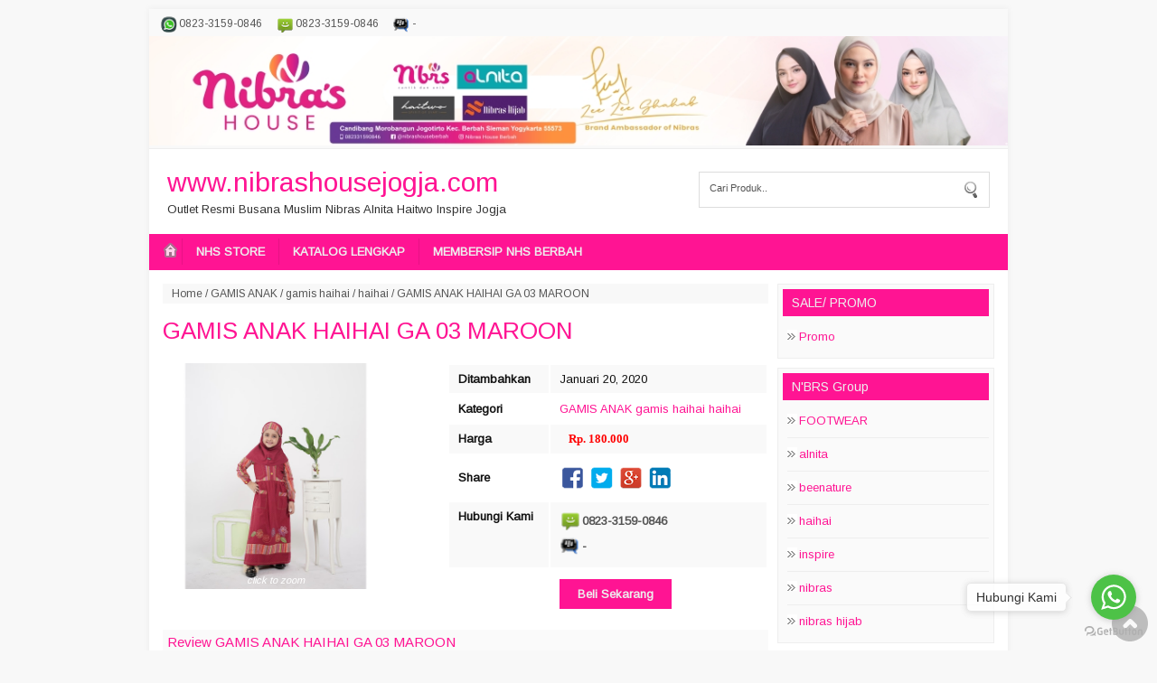

--- FILE ---
content_type: text/html; charset=UTF-8
request_url: https://www.nibrashousejogja.com/2020/01/gamis-anak-haihai-ga-03-maroon.html
body_size: 16900
content:
<!DOCTYPE html>
<HTML>
<head>
<link href='https://www.blogger.com/static/v1/widgets/2944754296-widget_css_bundle.css' rel='stylesheet' type='text/css'/>

  <!-- Facebook Pixel Code -->
<script>
!function(f,b,e,v,n,t,s)
{if(f.fbq)return;n=f.fbq=function(){n.callMethod?
n.callMethod.apply(n,arguments):n.queue.push(arguments)};
if(!f._fbq)f._fbq=n;n.push=n;n.loaded=!0;n.version='2.0';
n.queue=[];t=b.createElement(e);t.async=!0;
t.src=v;s=b.getElementsByTagName(e)[0];
s.parentNode.insertBefore(t,s)}(window, document,'script',
'https://connect.facebook.net/en_US/fbevents.js');
fbq('init', '239275914600372');
fbq('track', 'PageView');
</script>
<noscript><img height="1" width="1" style="display:none"
src="https://www.facebook.com/tr?id=239275914600372&ev=PageView&noscript=1"
/></noscript>
<!-- End Facebook Pixel Code -->
<meta content='wol6z_PqF-kd8vY5i36jP95xzPE2RRV7SgeqdoqDan0' name='google-site-verification'/>
<meta content='text/html; charset=UTF-8' http-equiv='Content-Type'/>
<meta content='blogger' name='generator'/>
<meta content='width=device-width, initial-scale=1, maximum-scale=1' name='viewport'/>
<!-- SEO Title Tag -->
<title>GAMIS ANAK HAIHAI GA 03 MAROON</title>
<meta content='text/html; charset=UTF-8' http-equiv='Content-Type'/>
<meta content='blogger' name='generator'/>
<link href='https://www.nibrashousejogja.com/favicon.ico' rel='icon' type='image/x-icon'/>
<link href='https://www.nibrashousejogja.com/2020/01/gamis-anak-haihai-ga-03-maroon.html' rel='canonical'/>
<link rel="alternate" type="application/atom+xml" title="www.nibrashousejogja.com - Atom" href="https://www.nibrashousejogja.com/feeds/posts/default" />
<link rel="alternate" type="application/rss+xml" title="www.nibrashousejogja.com - RSS" href="https://www.nibrashousejogja.com/feeds/posts/default?alt=rss" />
<link rel="service.post" type="application/atom+xml" title="www.nibrashousejogja.com - Atom" href="https://www.blogger.com/feeds/3351367186914271653/posts/default" />

<link rel="alternate" type="application/atom+xml" title="www.nibrashousejogja.com - Atom" href="https://www.nibrashousejogja.com/feeds/2215308225543580272/comments/default" />
<!--Can't find substitution for tag [blog.ieCssRetrofitLinks]-->
<link href='https://blogger.googleusercontent.com/img/b/R29vZ2xl/AVvXsEgITUzjXWQYHlGkXH_NMiZar5nNlz8WDMQeaNJYukO2_NGvVAFciU7nyKbggfGjKrq9QqoKU7SuKsEYmoejGD1k6eO_n4j1CFdshdIisp_wOF4d8Npm_SRwzv4RKE00NmwWio2_ASkPV2Wx/s320/GA+03+Maroon.jpg' rel='image_src'/>
<meta content='GAMIS ANAK PREMIUM HAIHAI GA 03

Harga Ecer Rp 180,000

Berat : 400 gram



FASHIONABLE CHILD DRESS WITH CROP TOP AND VEST (COTTON CIGARETTE)
Material : polos katun dobby motif  tikar mix salur katun yanded.
adalah bahan yang halus, lembut, & adem.




Detail baju:
- Gamis anak dengan model vest tempel
- kancing  depan
- saku luar kanan kiri
- variasi border bawah
- lengan manset kancing.' name='description'/>
<meta content='https://www.nibrashousejogja.com/2020/01/gamis-anak-haihai-ga-03-maroon.html' property='og:url'/>
<meta content='GAMIS ANAK HAIHAI GA 03 MAROON' property='og:title'/>
<meta content='GAMIS ANAK PREMIUM HAIHAI GA 03

Harga Ecer Rp 180,000

Berat : 400 gram



FASHIONABLE CHILD DRESS WITH CROP TOP AND VEST (COTTON CIGARETTE)
Material : polos katun dobby motif  tikar mix salur katun yanded.
adalah bahan yang halus, lembut, &amp; adem.




Detail baju:
- Gamis anak dengan model vest tempel
- kancing  depan
- saku luar kanan kiri
- variasi border bawah
- lengan manset kancing.' property='og:description'/>
<meta content='https://blogger.googleusercontent.com/img/b/R29vZ2xl/AVvXsEgITUzjXWQYHlGkXH_NMiZar5nNlz8WDMQeaNJYukO2_NGvVAFciU7nyKbggfGjKrq9QqoKU7SuKsEYmoejGD1k6eO_n4j1CFdshdIisp_wOF4d8Npm_SRwzv4RKE00NmwWio2_ASkPV2Wx/w1200-h630-p-k-no-nu/GA+03+Maroon.jpg' property='og:image'/>
<!-- Keywords -->
<meta content='GAMIS ANAK HAIHAI GA 03 MAROON , www.nibrashousejogja.com: GAMIS ANAK HAIHAI GA 03 MAROON' name='keywords'/>
<!-- other tag -->
<meta content='GAMIS ANAK HAIHAI GA 03 MAROON' name='subject'/>
<meta content='GAMIS ANAK HAIHAI GA 03 MAROON' name='abstract'/>
<meta content='indonesian' name='language'/>
<meta content='id' name='geo.country'/>
<meta content='indonesia' name='geo.placename'/>
<meta content='namakamu' name='author'/>
<meta content='index,follow' name='robots'/>
<meta content='2 days' name='revisit-after'/>
<meta content='2 days' name='revisit'/>
<meta content='never' name='expires'/>
<meta content='always' name='revisit'/>
<meta content='global' name='distribution'/>
<meta content='blogger' name='generator'/>
<meta content='general' name='rating'/>
<meta content='true' name='MSSmartTagsPreventParsing'/>
<meta content='text/html; charset=UTF-8' http-equiv='Content-Type'/>
<meta content='index, follow' name='googlebot'/>
<meta content='follow, all' name='Googlebot-Image'/>
<meta content='follow, all' name='msnbot'/>
<meta content='follow, all' name='Slurp'/>
<meta content='follow, all' name='ZyBorg'/>
<meta content='follow, all' name='Scooter'/>
<meta content='all' name='spiders'/>
<meta content='all' name='WEBCRAWLERS'/>
<meta content='aeiwi, alexa, alltheWeb, altavista, aol netfind, anzwers, canada, directhit, euroseek, excite, overture, go, google, hotbot. infomak, kanoodle, lycos, mastersite, national directory, northern light, searchit, simplesearch, Websmostlinked, webtop, what-u-seek, aol, yahoo, webcrawler, infoseek, excite, magellan, looksmart, bing, cnet, googlebot' name='search engines'/>
<link href='https://fonts.googleapis.com/css?family=Arimo' rel='stylesheet' type='text/css'/>
<script src="//code.jquery.com/jquery-1.7.1.min.js" type="text/javascript"></script>
<style id='page-skin-1' type='text/css'><!--
/*
Name     	:  Toko Mandiri v.1 [Premium Theme]
Designer 	:  Rofingi corby
URL      	:  http://wpbtemplate.com
Release  	:  Desember 2014
*/
body{background:#f8f8f8 ;color:#333;font-size:13px;font-family:arimo;padding:10px 0;margin:0}
a:link,a:visited{color:#2294c9;text-decoration:none}
ul.recent{list-style:none;padding:0;margin:0}
#mobile,.date-header,.quickedit,.hiden,.label_name{display:none}
#page{width:950px;margin:0 auto;background:#fff;-webkit-box-shadow: 0px 0px 5px 1px rgba(170,170,170,0.1);-moz-box-shadow: 0px 0px 5px 1px rgba(170,170,170,0.1);box-shadow: 0px 0px 5px 1px rgba(170,170,170,0.1);}
a,img{border:none;outline:none}
#content .item-snippet{display:none}
/* top */
#top{padding:0;background:#f9f9f9;border-bottom:1px solid #eee}
#top ul{height:24px;overflow:hidden}
#top ul{list-style:none;padding:3px;margin:0}
#top li{color:#555;padding:3px 10px 3px 22px;display:block;float:left;margin:0 0 0 5px;font-size:12px;z-index:1000;font-weight:normal;background:url(https://blogger.googleusercontent.com/img/b/R29vZ2xl/AVvXsEirciRyJVUISrzNfH8Hot-1WocBz8qNkNi-j5c_nKWqmjKoBsc2yRg_Q_CM6NDEsPts5AFOjNEE-2SlseL0Zn_QZL65UzOL64UvAOFxj0AY0jfRAkOUWmkveHPwb4T2uWqxtYUXAefDopbF/s1600/cs-logo.png) no-repeat left center}
#top li.phone{background-position:0 -69px}
#top li.sms{background-position:0 -47px}
#top li.bbm{background-position:0 -135px}
#top li.ym{background-position:0 0px}
#top li.line{background-position:0 -112px}
#top li.wa{background-position:0 -27px;background-size:22px}
#top li.mail{background-position:0 -98px;float:right;padding:2px 10px 0px 20px;background-size:22px}
/* header */
#header-wrapper{clear:both}
#header-inner{padding:20px 0 20px 20px}
#header-top{background:#fff}
#header-top .title{font-size:30px;margin:0 0 5px;font-weight:normal}
#header-top img{padding:0;max-width:100%;height:auto}
#header-top .titlewrapper{padding:0}
#header-top .descriptionwrapper p{margin:0;}
#header-top #header{width:500px;float:left}
.search-wrap{width:300px;float:right;border:1px solid #ddd;margin:25px 20px;padding:10px}
#query{border:0;padding:1px;width:200px;float:left;color:#555;background:0;font-size:11px}
#submit{background:url(https://blogger.googleusercontent.com/img/b/R29vZ2xl/AVvXsEj-OviJDJJhmHwNc4XG1Gl0B_cWNcyomh5vmRa7_jHcYDmFKVqPgKIOxugC0H4WN64yPH_ngQXnKW6j7AUPVJFkgcRkoiZPlfxBdoeTkfRcvPlKj68LYMgvzxGLDJ3hVWQSfbRYypMEKQk/s20/Search.png) no-repeat right center;border:0;height:18px;width:20px;float:right}
input:focus{outline:0}
/* menu */
#menu-top{clear:both;background:#2294c9}
#menu-top ul{list-style:none;margin:0;padding:5px 10px;;height:30px;overflow:hidden}
#menu-top ul li{float:left;margin:0;padding:0;border-spacing:0}
#menu-top ul li a{color:#eee;padding:7px 15px;display:block;border-right:1px solid rgba(0,0,0,0.09);font-size:13px;margin:0}
#menu-top ul li:last-child a{border:none}
#menu-top ul li:hover{background:rgba(0,0,0,0.2)}
#menu-top ul li ul{position:absolute;width:200px;background:#555;height:0;overflow:hidden;margin-top:0;z-index:9999;padding:0}
#menu-top ul li:hover ul{height:auto}
#menu-top ul li ul li{float:none}
#menu-top ul li ul ul ul{display:none}
#menu-top ul li.home_link a{padding:3px}
/* content */
#content-wrapper{clear:both;padding:15px;background:#fff;}
#content{width:670px;float:left}
#content .post img{max-width:100%}
#content .post a{margin:0 !important}
#content .Blog{background:#fff;}
#content .breadcrumbs{background:#f8f8f8;padding:4px 10px;margin:0 0 5px;color:#555;font-size:12px}
#content .breadcrumbs a{color:#555}
#content .post{background:#fff}
#content h1{margin:0 0 10px;padding:10px 0;font-weight:normal}
#content .entry-meta{display:none}
#content .share{padding:0}
#content .share div,#content .share div a{width:30px;height:30px;display:block;float:left;margin:2px 2px 2px 0;font-size:0;}
#content .share div a{display:block;background:url(https://blogger.googleusercontent.com/img/b/R29vZ2xl/AVvXsEg0FgObwg2_OegfWfFFUy3So19HwADFJ3zYe18yExy6l8l_BHUpdhPdQsfs761n_sAkfB8_X_PIMlwqoT7FY9aSn-Irn60XxFYeCLjXre4yd0238-r950Znt5CH6fa6Dbf0yuAAzyAOfg_P/s150/social.png) no-repeat;}
#content .share a:hover{opacity:0.3}
#content .share .twt a{background-position:-30px 0}
#content .share .gps a{background-position:-60px 0}
#content .share .ink a{background-position:-90px 0}
#detail.hiden {display:none}
#detail{position:relative;display:none;margin:0 0 10px}
#detail .images{float:left;margin-right:0;width:250px;text-align:center;margin-bottom:10px;font-size:11px;min-height:200px;padding:0}
#detail .images img{width:100%}
#detail .images span{display:block;font-style:italic;position:relative;margin-top:-18px;color:#fff}
#detail table{width:355px;float:right;padding:0;color:#111;margin:0}
#detail table tr.contact_buy{vertical-align:top}
#detail table tr.class1{background:#f9f9f9}
#detail table tr.class2{background:#fff}
#detail table td{padding:8px 10px}
#detail table tr.now td{padding:0 10px}
#detail table td.master{font-weight:bold}
#detail td i{display:none}
#detail .harga{display:block;padding:4px 0;font-size:13px;font-weight:bold}
#detail del{color:#777;font-weight:normal;padding:0 ;font-family:tahoma}
#detail strong{padding:0 0 0 10px;color:red;font-family:tahoma}
#detail .pesan{display:block;padding:20px 0;font-weight:bold}
#detail .pesan a{background:#2294c9;color:#eee;padding:9px 20px}
#detail .contact_buy_now span{display:block;padding:5px 0 5px 25px;margin:0 0 3px;font-size:13px;color:#555;font-weight:bold;background:url(https://blogger.googleusercontent.com/img/b/R29vZ2xl/AVvXsEirciRyJVUISrzNfH8Hot-1WocBz8qNkNi-j5c_nKWqmjKoBsc2yRg_Q_CM6NDEsPts5AFOjNEE-2SlseL0Zn_QZL65UzOL64UvAOFxj0AY0jfRAkOUWmkveHPwb4T2uWqxtYUXAefDopbF/s1600/cs-logo.png) no-repeat left center;background-size:24px}
#detail .contact_buy_now span.phone{background-position:0 -80px}
#detail .contact_buy_now span.sms{background-position:0 -55px}
#detail .contact_buy_now span.bbm{background-position:0 -155px}
#detail .contact_buy_now span.wa{background-position:0 -30px}
#detail .contact_buy_now span.ym{background-position:0 0px}
#detail .contact_buy_now span.mail{background-position:0 -105px}
#detail .contact_buy_now span.line{background-position:0 -129px;border:none}
#content #review{clear:both;padding:10px 5px;color:#555;line-height:20px;text-align:justify}
#content #review h1,#content #review h2,#content #review h3,#content #review h4,#content #review h5,#content #review h6{margin:0}
#content #review ul{padding:0 0 0 30px;list-style:none}
#content #review ul li{padding:3px;background:#fff url(https://blogger.googleusercontent.com/img/b/R29vZ2xl/AVvXsEhI-FcQD1G_pEhf79VXf5Fs4CHqhKTpK3AdKLr33-VgQxlEQZbJpRjSmlehLljfSq0ns6hPdU56LPLhEF7_MrFzxUcb05Z9NRJhQ02kBjZU6ScXojYixz4fwVDBrGla7GEee7ydSCKpN-sw/s1600/icon-bullet-2.gif) no-repeat left top;padding-left:15px;background-position:0 5px}
#content #review ol{padding:0 0 0 50px}#content #review ol li{padding:3px 0}
#content #review blockquote{border:1px dashed #eee;margin:0 0 10px;padding:30px;background:#fafafa;font-style:italic;color:#444}
#content #review img{max-with:100%;height:0}
#content .line,#content .relatedh2,#respond h2{color:#2294c9;font-weight:normal;font-size:15px;background:#fafafa;border-bottom:1px solid #eee;padding:5px ;margin:0}
#content #related_posts .post{width:24.25%;float:left;background:#fff;margin:5px 1% 5px 0}
#content #related_posts .post:nth-child(4n+1){clear:both}
#content #related_posts .post:nth-child(4n+2){}
#content #related_posts .post:nth-child(4n+3){}
#content #related_posts .post:nth-child(4n+4){margin:5px 0;float:right}
#content #related_posts .post h2{clear:both;margin:0;font-size:13px;font-weight:normal;text-align:center;position:relative;border:none}
#content #related_posts .post h2 span.thumbnails{width:100%}#content h2 span.thumbnails img{width:100%;display:block}
#content #related_posts .post h2 span.h2t{color:#111;padding:5px 0;display:block;font-weight:normal;height:26px;overflow:hidden}
#content #related_posts .post .entry-meta,#content #related_posts .post-content i{display:none}
#content #related_posts .post-content {background:#eee url(https://blogger.googleusercontent.com/img/b/R29vZ2xl/AVvXsEjz9vvFGXjUzA9DDH9BkG_bACjHFon09-1HpO5bdTvfgCwo4-3urNJ_YvBlrp-JZ-ov-aTTvAZcVxmR43PA0uXvOhlmavEkESkPf0FEVK3rbApNBCoXKLDD6kCh0mYTYdRN4-Tpu56x_vRZ/s1600/1post.png) repeat-x bottom;background-size:2px;padding:10px;position:relative;text-align:center;border:1px solid #eee}
#content #related_posts .post-content del{display:none}
#content #related_posts .post-content strong{color:#555;font-weight:normal}
#content #related_posts .post-content .chart{padding:10px 0;text-align:center}
#content #related_posts .post-content .chart a{padding:6px 15px;border:1px solid #eee}
#content #related_posts .post-content .chart .pesan a{display:none}
#content #related_posts .post-content .chart .detail a{background:#2294c9;color:#fff;display:block}
#content .breadcrumbs .Produk,#content table .Produk{display:none}
/* sidebar */
#sidebar2{width:180px;float:left;margin:10px 0 0 10px;color:#111;font-size:13px;line-height:20px}
#sidebar{width:240px;float:right;color:#111;font-size:13px;line-height:20px}
.sidebar .morelab{display:none}
.sidebar img{max-width:100%}
.sidebar .widget{margin:0 0 10px;background:#fafafa;padding:5px;border:1px solid #eee;clear:both}
.sidebar .widget h2{margin:0 0 5px; padding:5px 10px;color:#eee; font-size:14px;font-weight:normal;background:#2294c9;clear:both}
.sidebar .widget ul{list-style:none;padding:0;margin:0 0 0 5px}
.sidebar .widget ul li{margin:0 ;border-bottom:1px solid #eee;padding:8px 0 8px 13px;background:url(https://blogger.googleusercontent.com/img/b/R29vZ2xl/AVvXsEhI-FcQD1G_pEhf79VXf5Fs4CHqhKTpK3AdKLr33-VgQxlEQZbJpRjSmlehLljfSq0ns6hPdU56LPLhEF7_MrFzxUcb05Z9NRJhQ02kBjZU6ScXojYixz4fwVDBrGla7GEee7ydSCKpN-sw/s1600/icon-bullet-2.gif) no-repeat top left;background-position:0 10px}
.sidebar .widget i,.sidebar .widget .chart{display:none}
.sidebar ul li:last-child{border:none}
.sidebar .widget.PopularPosts li{background:none;padding:8px 0 4px;margin:0}
.sidebar .widget.PopularPosts ul{list-style:none;margin:0;padding:0}
.sidebar .widget.PopularPosts .item-thumbnail{width:70px;loat:left}
.sidebar .widget.PopularPosts .item-thumbnail img{width:100%;display:block;height:auto}
.sidebar .widget.PopularPosts .harga{display:none}
.sidebar .widget.PopularPosts .item-title{color:#dd3333;font-size:13px;font-weight:normal;max-height:40px;overflow:hidden;display:block}
.sidebar .widget.PopularPosts .item-title a{display:block;padding:0 ;font-weight:normal}
.sidebar .widget.PopularPosts .item-snippet del{display:none}
.sidebar .widget.PopularPosts .item-snippet strong{color:#555;font-size:12px}
.sidebar ul.recent{list-style:none;margin:0;padding:0}
.sidebar ul.recent li{background:none;padding:8px 0;margin:0}
.sidebar ul.recent li h2{background:none;border:none;padding:0;margin:0;text-align:left}
.sidebar ul.recent li h2 span.thumbnails{width:70px;display:block;float:left;margin-right:5px;}
.sidebar ul.recent li h2 span.thumbnails img{width:100%;display:block}
.sidebar ul.recent li h2 span.h2t{font-size:13px;font-weight:normal;max-height:40px;overflow:hidden;display:block}
.sidebar ul.recent li strong{color:#555;font-weight:bold;display:block;padding:5px 0;font-size:12px}
.sidebar ul.recent li .chart,.sidebar ul.recent li del{display:none}
.sidebar .pengiriman img{max-width:90%;display:block;margin:5px auto}
.sidebar .morelab{display:none}
.sidebar .post-product br{display:none}
#sidebar2 .widget.PopularPosts ul{padding:0;margin:0}
#sidebar2 .widget.PopularPosts ul li{width:48%;float:left;clear:none;padding:0;margin:0;border:none}
#sidebar2 .widget.PopularPosts ul li:nth-child(even){float:right}
#sidebar2 .widget.PopularPosts .item-thumbnail{width:100%;border:none}
#sidebar2 ul li .item-snippet,#sidebar2 .widget.PopularPosts  ul li .item-title{display:none}
#sidebar2 ul.recent li h2 span.h2t{display:none}
#sidebar2 ul.recent li h2 span.thumbnails{width:100%;float:none;margin:0;padding:0}
#sidebar2 ul.recent li{width:48%;float:left;clear:none;padding:0;margin:0 0 4%;border:none}
#sidebar2 ul.recent li:nth-child(even){float:right}
#pembayaran .bank{;line-height:19px;background:url(https://blogger.googleusercontent.com/img/b/R29vZ2xl/AVvXsEjjEZbWyiQ_QRZZhyphenhyphenzpRzutyq0IXzR-a90qSDfTYc1Fx_4lr8OkEjYOqTND6G4k_JsHKrQ-iVc5RxXz8uR_Y2P5wp-YGcCqYe9CNapVwAmYo8ScTUsasyv46usHrbqcQ01cgs1jpOZsZdiy/s240/Untitled-1.gif) no-repeat left top;color:#111;padding:15px 0 15px 110px;margin:0;height:34px;overflow:hidden}
#pembayaran .bank:nth-child(even){background:#f7f7f7 url(https://blogger.googleusercontent.com/img/b/R29vZ2xl/AVvXsEjjEZbWyiQ_QRZZhyphenhyphenzpRzutyq0IXzR-a90qSDfTYc1Fx_4lr8OkEjYOqTND6G4k_JsHKrQ-iVc5RxXz8uR_Y2P5wp-YGcCqYe9CNapVwAmYo8ScTUsasyv46usHrbqcQ01cgs1jpOZsZdiy/s240/Untitled-1.gif) no-repeat left top;}
#pembayaran .bank.bca{background-position:0 10px}
#pembayaran .bank.mandiri{background-position:0 -182px}
#pembayaran .bank.bni{background-position:0 -53px}
#pembayaran .bank.bri{background-position:0 -117px}
/* footer */
#footer{clear:both;border-top:10px solid #fff;padding:0;color:#111;line-height:20px;font-size:12px;text-align:left}
#footer p{margin:0 0 5px;float:left}
#footer a{color:#fff}
#footer-bottom{padding: 20px;background:#2294c9;color:#fff}
#scrollup{position:fixed;right:10px;bottom:10px;background:url(https://blogger.googleusercontent.com/img/b/R29vZ2xl/AVvXsEgkVnbyNjiLKIIuy0Paiw-7LWXUEp68QYtvg6jmoS14ZpMAC4ZQfO9-G2h-ohjiORosX7y2cursNGMs4Hvif8slMuZffSsWktnQxw9SuP6qAx1_gDXc9x_O3mRj7gEBIfEzcsVGR9eQNwY/s1600/icon_gototop.png) no-repeat center;font-size:0;height:40px;width:40px;background-size:40px;opacity:.8;margin-top:10px;}
#scrollup:hover{opacity:.7}
.status-msg-wrap{display:none}
/* mobile */
#mobile a{color:#fff;margin:0 10px}
#mobile{line-height:30px;background:#2294c9;text-align:center;color:#fff;font-weight:bold;font-size:20px;padding:10px;overflow:hidden;height:25px}
#mobile .mmenu{background:url(https://blogger.googleusercontent.com/img/b/R29vZ2xl/AVvXsEiaS0ibyesRTkevjEdbhYZbqALgiaYsjHvVv8juugeJszZuVSu5N0hKMp0LwJDtYcdIW6sAyxDN_Dklqws-8DhYyv3drap9hviA1iKD5fXr6eRqQgil0PozgDvMEmWjyjhZNSPcQ8UegWRW/s25/menu.png) no-repeat center;width:25px;height:25px;display:block;float:left;background-size:25px}
#mobile .msearch{background:url(https://blogger.googleusercontent.com/img/b/R29vZ2xl/AVvXsEghotDabLdeica3gyUVkMBPDm1LocqY2uaR7VlFMZtdJWjMwQzTXbcX6_-cj-Lg6omMvsuGKIMYDnPwYjCOcIf9bp0CUKnYij6ATtp64j0M6ItZ8vtvz3WJj4_hljiaeoN0JK3hfDDLUH0a/s1600/search_icon_white.png) no-repeat center;width:25px;height:25px;display:block;float:right}
.fb_iframe_widget,.fb_iframe_widget span,.fb_iframe_widget span iframe[style]{min-width:100% !important;width:100% !important}
#blog-pager,.pagenavi{clear:both;text-align:center;margin:0 auto 10px;padding:20px;line-height:30px}
#blog-pager a,.pagenavi span,.pagenavi a{margin:0 5px 0 0;padding:5px 15px;text-decoration:none;color:#111;background:#fafafa;border:1px solid #ddd}
#blog-pager a:visited,.pagenavi a:visited{color:#111}
#blog-pager a:hover,.pagenavi a:hover{color:#111;text-decoration:none;background:#eee}
.pagenavi .current{color:#111;text-decoration:none;background:#eee}
.pagenavi .pages,.pagenavi .current{font-weight:normal}
.pagenavi .pages{color:#111;background:#eee}
#pop{background:rgba(0,0,0,0.6);position:fixed;top:0;width:100%;height:100%;z-index:999}
#pop .pop-body{position:relative;margin:0 auto;width:410px;background:#fff;padding:10px}
#pop .pop-body img{width:410px}
#pop .pop-body .close{position:absolute;width:390px}
#pop .pop-body .close img{width:30px;float:right;;position:relative;z-index:999}
/* Responsive */
@media(max-width:910px){
#page{border:none}
body{padding:0}
#mobile{display:block}
#menu-top ul li.home_link a{display:none}
#header,#menu-top,.search-wrap{display:none}
#top ul{height:auto;text-align:center;overflow:none}
#top li{float:none;display:inline-table}
#top li.mail{float:none}
#menu-top ul{height:auto}
#page.show #menu-top{display:block;height:auto;position:absolute;top:45px;background:#222;width:100%;z-index:9999}
#page.show .search-wrap{display:none}
#page.show #menu-top li{float:none;width:100%}
#page.show #menu-top li ul{height:auto;position:relative;width:100%}
#page.show #menu-top li ul li a{font-size:11px}
#page.show2 #menu-top li{display:none}
#page.show2 .search-wrap{border:none;display:block;width:100%;float:none;margin:0;position:absolute;top:45px;background:#111;padding:0}
#page.show2 .searchbody{background:#fff;margin:10px;height:15px;padding:8px 0}
#page.show2 #query{width:calc(100% - 55px);padding:0 10px}
#page{width:100%}
#content-padding{padding:10px}
#detail .images{width:30%}
#detail table{width:69%}
#content-wrapper{padding:0}
#content{width:100%;padding:0}
#sidebar{width:100%;padding:0;margin:20px 0}
#sidebar .widget{float:none;padding:0;border:none;background:none}
#sidebar .widget.PopularPosts ul li{width:20%;float:left;clear:none;padding:0;margin:0;border:none}
#sidebar .widget.PopularPosts ul li:nth-child(even){float:left}
#sidebar .widget.PopularPosts ul li .item-content{padding:5px}
#sidebar .widget.PopularPosts .item-thumbnail{width:100%;border:none}
#sidebar ul.recent li{width:20%;float:left;clear:none;padding:0;margin:0;border:none}
#sidebar ul.recent li .post-content{padding:5px}
#sidebar ul li .item-snippet,#sidebar .widget.PopularPosts  ul li .item-title,#sidebar ul.recent li h2 span.h2t{display:none}
#sidebar ul.recent li h2 span.thumbnails{width:100%;float:none;margin:0;padding:0}
}
@media(max-width:550px){
#detail .images{width:100%;float:none}
#detail table{width:100%;float:none}
}
@media(max-width:500px){
#content #related_posts .post{width:49%;float:left;background:#fff;margin:5px 1% 5px 0}
#content #related_posts .post:nth-child(4n+1){clear:none;margin:5px 0}
#content #related_posts .post:nth-child(2n+1){clear:both;margin:5px 0}
#content #related_posts .post:nth-child(4n+4){float:left;margin:5px 0}
#content #related_posts .post:nth-child(even){float:right;margin:5px 0}
#sidebar .widget.PopularPosts ul li,#sidebar ul.recent li{width:25%;float:left}
#sidebar2 .widget.PopularPosts ul li,#sidebar2 ul.recent li{width:25%;float:left}
}
@media(max-width:400px){
#sidebar .widget.PopularPosts ul li,#sidebar ul.recent li{width:33%;float:left}
#sidebar2 .widget.PopularPosts ul li,#sidebar2 ul.recent li{width:33%;float:left}
}
@media(max-width:300px){
#detail tr td{display:block}
}
.FeaturedPost .post-summary{text-align:center}
.FeaturedPost img{display:block;margin:0 auto}
.FeaturedPost h3{margin:0}

--></style>
<script type='text/javascript'>
$(document).ready(function(){
$("#nav ul").prepend('<li class="home_link"><a href="/"><img src="https://blogger.googleusercontent.com/img/b/R29vZ2xl/AVvXsEiIygdwm6Oq0fPWAgHA0qscqSkcO4yBPnUot82ohNF3odPBs9SIrN23DKKZ-aI_cRaLdvlBjtXC2lgUDdE27xbtasT5UNe90HnV48X1eqnY0CMEfPhoYoUjbQgJ34NV7aaxDOQy-q8nQXYi/s1600/home-icon.png" alt="home"/></a></li>');
  })
//thumb
function Thumb(parentID,size,link){var image=$(parentID+" img");var url=$(parentID+" a");if(link=='1'){for(var i=0;i<image.length;i++){image[i].src=image[i].src.replace(/s72-c/,"s"+size)}}else{for(var i=0;i<url.length;i++){url[i].href=url[i].href.replace(/s72-c/,"s"+size)}}}
//harga
function listharga(input,on){var explode=input.split('@');var explode2=explode[0].split('~');if(explode2[1]){if(on=='1'){var harga="<del>"+explode2[0]+"</del><strong>"+explode2[1]+"</strong><i>"+explode[1]+"</i><br/>"}else{var harga="<strong>"+explode2[1]+"</strong><i>"+explode[1]+"</i><br/>"}}else{var harga="<strong>"+explode[0]+"</strong><i>"+explode[1]+"</i><br/>"}if(explode[1]){document.writeln("<div class='harga'>"+harga+"</div>")}else{document.writeln("<div class='harga'><i>"+harga+"</i></div>")}}
//recent
var numposts=4;var showpostthumbnails=true;var showpostsummary=true;var numchars=100;function showrecentpostswiththumbs(e){document.write('<ul class="recent">');for(var t=0;t<numposts;t++){var r=e.feed.entry[t];var i=r.title.$t;var s;if(t==e.feed.entry.length)break;for(var o=0;o<r.link.length;o++){if(r.link[o].rel=="replies"&&r.link[o].type=="text/html"){var u=r.link[o].title;var a=r.link[o].href}if(r.link[o].rel=="alternate"){s=r.link[o].href;break}}var f;try{f=r.media$thumbnail.url}catch(l){f="https://blogger.googleusercontent.com/img/b/R29vZ2xl/AVvXsEgljjtO9w2BmVga4QPPBANeVt_BSMP-7tV2ZS34lFve62rEoBLkx_S7_5rdGgjbbI928K4ebXDZN1uKMG9Eh16wI4XysQ8hOQgVjKsdFGQVjAbfTJEniQLyKX19QRyBNCkYK23w9GhITdU/s72-c/default-thumbnail.png"}document.write('<li class="post hentry"><div class="post-content">');document.write('<div class="entry-header"><h2 class="post-title entry-title">');document.write('<a href="'+s+'" ><span class="thumbnails"><img src="'+f+'"/></span><span class="h2t" >'+i+'</span></a>');document.write('</h2></div>');if("content"in r){var c=r.content.$t}else if("summary"in r){var c=r.summary.$t}else var c="";var h=/<\S[^>]*>/g;c=c.replace(h,"");if(showpostsummary==true){if(c.length<numchars){document.write('<div class="post-body entry-content item-snippet">');document.write(c);document.write('</div>')}else{document.write('<div class="post-body entry-content item-snippet">');c=c.substring(0,numchars);var p=c.lastIndexOf(" ");c=c.substring(0,p);document.write(c+"...");document.write('</div>')}}document.write('<div class="chart"><span class="detail"><a class="radius" href="'+s+'">Detail</a></span> <span class="pesan"><a class="radius" href="#" onclick="window.location.href=buynow">Beli</a></span></div> <span style="clear:both;display:block"></span>');document.write("</div></li>")}document.write("</ul>")}

function home_produk(tot){numposts=tot;var script_location="/feeds/posts/default/-/Produk/?orderby=published&alt=json-in-script&callback=showrecentpostswiththumbs";document.write("<div class='post-product'><h2 class='homeh2'>Produk Terbaru</h2> ");document.write('\x3Cscript type="text/javascript" src="'+script_location+'">\x3C/script>');document.write("<br style='clear:both'/></div>");document.write("<div class='morelab'><a href='/search/label/Produk'>View All</a></div>")}function home_artikel(tot){numposts=tot;var script_location="/feeds/posts/default/-/Artikel/?orderby=published&alt=json-in-script&callback=showrecentpostswiththumbs";document.write("<div class='article'><h2 class='homeh2'>Artikel Terbaru</h2> ");document.write('\x3Cscript type="text/javascript" src="'+script_location+'">\x3C/script>');document.write("<br style='clear:both'/></div>");document.write("<div class='morelab'><a href='/search/label/Artikel'>View All</a></div>")}function Produk(lab,tot){numposts=tot;var script_location="/feeds/posts/default/-/"+lab+"/?orderby=published&alt=json-in-script&callback=showrecentpostswiththumbs";document.write("<div class='post-product'>");document.write('\x3Cscript type="text/javascript" src="'+script_location+'">\x3C/script>');document.write("<br style='clear:both'/></div> ");document.write("<div class='morelab'><a href='/search/label/"+lab+"'>View All</a></div>")}function Terbaru(tot){numposts=tot;var script_location="/feeds/posts/default/?orderby=published&alt=json-in-script&callback=showrecentpostswiththumbs";document.write("<div class='post-product'>");document.write('\x3Cscript type="text/javascript" src="'+script_location+'">\x3C/script>');document.write("<br style='clear:both'/></div>")}function pengiriman(ke){document.write("<div class='pengiriman'>");var jne="https://blogger.googleusercontent.com/img/b/R29vZ2xl/AVvXsEhAq1_Jgr7OQ7oh3wgjSuom46Tov0wubPx6iAJsU3LkFWQDSl2SPvBF3W0ekIoAkgETWE_4_IsU4ALrk2M_YDcXpmOyjiPm7GjBRpfJEuUbHeegew2OaxIo7W79c2erGDU1uEB0gHcjXuUL/s300/jne.png";var tiki="https://blogger.googleusercontent.com/img/b/R29vZ2xl/AVvXsEhwBvL0LZgui8JpXgpVPuU1_DJ6TOSBe9DDt7X1jcDfGHYH367ORj8QIkPgJle53yG7GcbhO8GUFR8XpgahZCkABLyhPSeH9O3sNcQEbN-Eo2O8pSABvwsiRX2lVBE4ebRrsHwilimySyzQ/s300/tiki.png";var pos="https://blogger.googleusercontent.com/img/b/R29vZ2xl/AVvXsEjGeqhR71okSgsK_oXYySFBL-CSzfWxtlzdQd2mbkaRyVh3xiVx9uuCqDcUjP409r8Sy0f728Xd3lPemXv8BtPaXZ5DWqZr5ZaggTJpcnnwNSI8I6_2zGxOIjyjYDTy5aDAJuiNQBzmRdAX/s300/pos.png";data=ke.split(",");for(i=0;i<data.length;i++){to=data[i];if(to=="jne"){document.write("<img src='"+jne+"' />")}if(to=="tiki"){document.write("<img src='"+tiki+"' />")}if(to=="pos"){document.write("<img src='"+pos+"' />")}}document.write("</div>")}
 </script>
<link href='https://www.blogger.com/dyn-css/authorization.css?targetBlogID=3351367186914271653&amp;zx=06212265-08e6-4b80-8bd6-c35b85cf9845' media='none' onload='if(media!=&#39;all&#39;)media=&#39;all&#39;' rel='stylesheet'/><noscript><link href='https://www.blogger.com/dyn-css/authorization.css?targetBlogID=3351367186914271653&amp;zx=06212265-08e6-4b80-8bd6-c35b85cf9845' rel='stylesheet'/></noscript>
<meta name='google-adsense-platform-account' content='ca-host-pub-1556223355139109'/>
<meta name='google-adsense-platform-domain' content='blogspot.com'/>

</head>
<body>
<div class='hide' id='page'>
<!-- TOP -->
<div id='header-top'>
<div class='top section' id='top'><div class='widget HTML' data-version='1' id='HTML99'>
<script type='text/javascript'>
var produk_category		="Produk";
var article_category	="Artikel";
var crop_thumbnail		=true;
</script>
<script type='text/javascript'>
// STAR BLOG SETTING

var article_mode	=true;
var produk_show		=8;
var article_show	=2;
var postperpage		=8;
var buynow		="/p/pemesanan.html#";
var enable_comments	=false;
var pop_up_facebook	=false;
var facebook_url	="https://www.facebook.com/";
var contact_buy		=true;
var contact_buy_number	="phone,sms,bbm,dd";

// END STAR BLOG SETTING
</script>
</div><div class='widget HTML' data-version='1' id='HTML1'>
<style>
    a:link,a:visited,#content .morelab,#content .line,#content .relatedh2,#respond h2,#content .post-article h2 span.h2t{color:#FF1493}
#menu-top,#detail .pesan a,.sidebar .widget h2,#footer-bottom,#mobile,#content .widget h2.title,#content .homeh2,#content .post-content .chart .pesan a,#content #related_posts .post-content .chart .detail a{background:#FF1493}
@media(max-width:750px){
#content .post-content .chart .detail a{background:#FF1493}
#content h2 span.h2t{color:#FF1493}
}
</style>
</div><div class='widget HTML' data-version='1' id='HTML100'>
<ul>
<ul>
<li class='wa'>0823-3159-0846 </li>


<li class='sms'>0823-3159-0846 </li>




<li class='bbm'>-</li>


</ul>
</ul>
</div>
<div class='widget HTML' data-version='1' id='HTML13'>
<div class='widget-content'>
<img src="https://blogger.googleusercontent.com/img/b/R29vZ2xl/AVvXsEhkbTX1pIA1-_1fuvTVGG7CzqsoxFziC87fI0E_xzzRpX5JrG0evsS0QrSf3VKvRizww__5UhFLMPx953_JdTTRxXt9J0U_Q7CiitLQLGBcAxlwXW45jndEoPolYpVd-rLin456Vhm0L2VL/s1600/banner2b.jpg" / />
</div>
<div class='clear'></div>
</div></div>
<div id='mainheader'>
<div id='header-wrapper'>
<div class='header section' id='header'><div class='widget Header' data-version='1' id='Header1'>
<div id='header-inner'>
<div class='titlewrapper'>
<div class='title'>
<a href='https://www.nibrashousejogja.com/'>www.nibrashousejogja.com</a>
</div>
</div>
<div class='descriptionwrapper'>
<p class='description'><span>
Outlet Resmi Busana Muslim Nibras Alnita Haitwo Inspire Jogja
</span></p>
</div>
</div>
<div class='clear'></div>
</div></div>
</div>
<div class='search-wrap'>
<div class='searchbody'>
<form action='/search' method='get'>
<input id='query' name='q' onblur='if (this.value == "") {this.value = "Cari Produk..";}' onfocus='if (this.value == "Cari Produk..") {this.value = ""}' type='text' value='Cari Produk..'/>
<button id='submit' type='submit'></button>
</form>
</div>
</div></div>
</div>
<!-- //TOP -->
<div class='menu-top section' id='menu-top'><div class='widget PageList' data-version='1' id='PageList100'>
<nav id='nav'>
<ul>
<li class='selected'><a href='https://nhs-berbah.blogspot.com/p/about-us.html'>NHS STORE</a></li>
<li class='selected'><a href='https://nhs-berbah.blogspot.com/p/koleksi-lengkap.html'>KATALOG LENGKAP</a></li>
<li class='selected'><a href='https://www.nibrashousejogja.com/p/membersip-nhs-berbah.html'>MEMBERSIP NHS BERBAH</a></li>
</ul>
</nav>
</div></div>
<div id='content-wrapper'>
<div id='content-padding'>
<div id='content'>
<div class='main section' id='main'><div class='widget Blog' data-version='1' id='Blog1'>
<div class='breadcrumbs' xmlns:v='http://rdf.data-vocabulary.org/#'>
<span typeof='v:Breadcrumb'><a href='https://www.nibrashousejogja.com/' property='v:title' rel='v:url'>Home</a></span>
<span class='GAMIS ANAK' typeof='v:Breadcrumb'> / <a href='https://www.nibrashousejogja.com/search/label/GAMIS%20ANAK' property='v:title' rel='v:url'>GAMIS ANAK</a></span>
<span class='gamis haihai' typeof='v:Breadcrumb'> / <a href='https://www.nibrashousejogja.com/search/label/gamis%20haihai' property='v:title' rel='v:url'>gamis haihai</a></span>
<span class='haihai' typeof='v:Breadcrumb'> / <a href='https://www.nibrashousejogja.com/search/label/haihai' property='v:title' rel='v:url'>haihai</a></span>
<span class='Produk' typeof='v:Breadcrumb'> / <a href='https://www.nibrashousejogja.com/search/label/Produk' property='v:title' rel='v:url'>Produk</a></span>

  / <span>GAMIS ANAK HAIHAI GA 03 MAROON</span>
</div>
<div class='blog-posts'>
<!--Can't find substitution for tag [adStart]-->
<div class='post hentry'>
<div class='post-content'>
<div class='entry-header'>
<h1 class='post-title entry-title'>
<a href='https://www.nibrashousejogja.com/2020/01/gamis-anak-haihai-ga-03-maroon.html' rel='bookmark'>GAMIS ANAK HAIHAI GA 03 MAROON</a>
</h1>
</div>
<div class='entry-meta single'>
<span class='post-timestamp'>
<meta content='https://www.nibrashousejogja.com/2020/01/gamis-anak-haihai-ga-03-maroon.html' itemprop='url'/>
<a class='updated' href='https://www.nibrashousejogja.com/2020/01/gamis-anak-haihai-ga-03-maroon.html' rel='bookmark' title='permanent link'>
<abbr class='published' itemprop='datePublished' title='2020-01-20T18:33:00+07:00'>
<!--Can't find substitution for tag [post.dateHeader]-->
</abbr>
</a>
</span>
<span class='by'>
                        Post by : 
                        ADMIN
</span>
</div>
<div class='post-body entry-content' id='post-body-2215308225543580272'>
<div id='detail'>
<div class='images'><a href='https://blogger.googleusercontent.com/img/b/R29vZ2xl/AVvXsEgITUzjXWQYHlGkXH_NMiZar5nNlz8WDMQeaNJYukO2_NGvVAFciU7nyKbggfGjKrq9QqoKU7SuKsEYmoejGD1k6eO_n4j1CFdshdIisp_wOF4d8Npm_SRwzv4RKE00NmwWio2_ASkPV2Wx/s72-c/GA+03+Maroon.jpg'>
<img alt='https://blogger.googleusercontent.com/img/b/R29vZ2xl/AVvXsEgITUzjXWQYHlGkXH_NMiZar5nNlz8WDMQeaNJYukO2_NGvVAFciU7nyKbggfGjKrq9QqoKU7SuKsEYmoejGD1k6eO_n4j1CFdshdIisp_wOF4d8Npm_SRwzv4RKE00NmwWio2_ASkPV2Wx/s72-c/GA+03+Maroon.jpg' src='https://blogger.googleusercontent.com/img/b/R29vZ2xl/AVvXsEgITUzjXWQYHlGkXH_NMiZar5nNlz8WDMQeaNJYukO2_NGvVAFciU7nyKbggfGjKrq9QqoKU7SuKsEYmoejGD1k6eO_n4j1CFdshdIisp_wOF4d8Npm_SRwzv4RKE00NmwWio2_ASkPV2Wx/s72-c/GA+03+Maroon.jpg'/>
</a><span>click to zoom</span></div>
<table>
<tr class='class1'>
<td class='master'>Ditambahkan</td>
<td>Januari 20, 2020</td>
</tr>
<tr class='class2'>
<td class='master'>Kategori </td>
<td>
<a class='GAMIS ANAK' href='https://www.nibrashousejogja.com/search/label/GAMIS%20ANAK'>GAMIS ANAK</a>
<script type='text/javascript'>var cat="GAMIS ANAK";</script>
<a class='gamis haihai' href='https://www.nibrashousejogja.com/search/label/gamis%20haihai'>gamis haihai</a>
<script type='text/javascript'>var cat="gamis haihai";</script>
<a class='haihai' href='https://www.nibrashousejogja.com/search/label/haihai'>haihai</a>
<script type='text/javascript'>var cat="haihai";</script>
<a class='Produk' href='https://www.nibrashousejogja.com/search/label/Produk'>Produk</a>
<script type='text/javascript'>var cat="Produk";</script>
</td>
</tr>
<tr class='class1'>
<td class='master'>Harga </td>
<td class='item-snippet'> Rp. 180.000 @               GAMIS ANAK PREMIUM HAIHAI GA 03   Harga Ecer Rp 180,000   Berat :&#160; 400 &#160;gram     FASHIONABLE CHILD DRESS WITH C...</td>
</tr>
<tr class='class2'>
<td class='master'>Share</td>
<td>
<div class='share'>
<div class='fbk'>
<a href='http://www.facebook.com/sharer.php?u=https://www.nibrashousejogja.com/2020/01/gamis-anak-haihai-ga-03-maroon.html' rel='nofollow' target='_blank' title='Share ke facebook'>.</a>
</div>
<div class='twt'>
<a href='http://twitter.com/home?status=GAMIS ANAK HAIHAI GA 03 MAROON%20https://www.nibrashousejogja.com/2020/01/gamis-anak-haihai-ga-03-maroon.html' rel='nofollow' target='_blank' title='Twitter'>.</a>
</div>
<div class='gps'>
<a href='https://plus.google.com/share?url=https://www.nibrashousejogja.com/2020/01/gamis-anak-haihai-ga-03-maroon.html' rel='nofollow' target='_blank' title='Share ke google+'>.</a>
</div>
<div class='ink'>
<a href='https://www.linkedin.com/shareArticle?url=https://www.nibrashousejogja.com/2020/01/gamis-anak-haihai-ga-03-maroon.html' rel='nofollow' target='_blank' title='Share ke google+'>.</a>
</div>
</div>
</td>
</tr>
<tr class='class1 contact_buy'>
<td class='master'>Hubungi Kami</td>
<td><div class='contact_buy_now'></div></td>
</tr>
<tr class='now'>
<td class='master'></td>
<td><span class='pesan'><a class='radius' href='#' onclick='window.location.href=buynow'>Beli Sekarang</a></span></td>
</tr>
</table>
<span style='display:block;clear:both;height:0'></span>
</div>
<h2 class='line'>Review GAMIS ANAK HAIHAI GA 03 MAROON
</h2>
<div id='review'>
<div class="separator" style="clear: both; text-align: center;">
Rp. 180.000 @</div>
<div class="separator" style="clear: both; text-align: center;">
<a href="https://blogger.googleusercontent.com/img/b/R29vZ2xl/AVvXsEgITUzjXWQYHlGkXH_NMiZar5nNlz8WDMQeaNJYukO2_NGvVAFciU7nyKbggfGjKrq9QqoKU7SuKsEYmoejGD1k6eO_n4j1CFdshdIisp_wOF4d8Npm_SRwzv4RKE00NmwWio2_ASkPV2Wx/s1600/GA+03+Maroon.jpg" imageanchor="1" style="margin-left: 1em; margin-right: 1em;"><img alt="" border="0" data-original-height="1024" data-original-width="1024" height="320" src="https://blogger.googleusercontent.com/img/b/R29vZ2xl/AVvXsEgITUzjXWQYHlGkXH_NMiZar5nNlz8WDMQeaNJYukO2_NGvVAFciU7nyKbggfGjKrq9QqoKU7SuKsEYmoejGD1k6eO_n4j1CFdshdIisp_wOF4d8Npm_SRwzv4RKE00NmwWio2_ASkPV2Wx/s320/GA+03+Maroon.jpg" title="GAMIS ANAK HAIHAI GA 03 MAROON" width="320" /></a></div>
<div class="separator" style="clear: both; text-align: center;">
<br /></div>
<div class="separator" style="clear: both; text-align: center;">
</div>
<div class="separator" style="clear: both; text-align: center;">
</div>
<div class="separator" style="clear: both; text-align: center;">
</div>
<br />
<div id="detail-product" style="background-color: white; box-sizing: border-box;">
<div style="box-sizing: border-box; margin-bottom: 10px;">
<span style="box-sizing: border-box; font-weight: 700;"><span style="font-family: &quot;arial&quot; , &quot;helvetica&quot; , sans-serif;">GAMIS ANAK PREMIUM HAIHAI GA 03</span></span></div>
<div style="box-sizing: border-box; margin-bottom: 10px;">
<span style="font-family: &quot;arial&quot; , &quot;helvetica&quot; , sans-serif;">Harga Ecer Rp 180,000</span></div>
<div style="box-sizing: border-box; margin-bottom: 10px;">
<span style="font-family: &quot;arial&quot; , &quot;helvetica&quot; , sans-serif;">Berat :&nbsp;<span style="box-sizing: border-box; font-weight: 700;">400</span>&nbsp;gram</span></div>
<div style="box-sizing: border-box; margin-bottom: 10px;">
<span style="font-family: &quot;arial&quot; , &quot;helvetica&quot; , sans-serif;"><br /></span></div>
<div style="box-sizing: border-box; margin-bottom: 10px;">
<span style="font-family: &quot;arial&quot; , &quot;helvetica&quot; , sans-serif;">FASHIONABLE CHILD DRESS WITH CROP TOP AND VEST (COTTON CIGARETTE)</span></div>
<span style="font-family: &quot;arial&quot; , &quot;helvetica&quot; , sans-serif;">Material : polos katun dobby motif&nbsp; tikar mix salur katun yanded.<br />adalah bahan yang halus, lembut, &amp; adem.</span><br />
<span style="font-family: &quot;arial&quot; , &quot;helvetica&quot; , sans-serif;"><br /></span>
<span style="font-family: &quot;arial&quot; , &quot;helvetica&quot; , sans-serif;"><br style="box-sizing: border-box;" />Detail baju:<br />- Gamis anak dengan model vest tempel<br />- kancing&nbsp; depan<br />- saku luar kanan kiri<br />- variasi border bawah<br />- lengan manset kancing.</span><br />
<br />
<div style="color: #333333; font-family: &quot;Helvetica Neue&quot;, Helvetica, Arial, sans-serif; font-size: 14px;">
<br /></div>
</div>
====================================<br />
<a name="more"></a><div class="separator" style="clear: both; text-align: center;">
<br /></div>
<div class="separator" style="clear: both; text-align: center;">
<img alt="Hasil gambar untuk gamis anak haihai ga 03 maroon" height="320" src="https://ecs7.tokopedia.net/img/cache/700/product-1/2018/8/13/224438/224438_d508df2c-b4e5-4a76-9700-2777b84c9c2c_991_1403.jpg" width="226" /></div>
<br />
====================================<br />
<br />
<br />
<div class="separator" style="clear: both; text-align: center;">
<a href="https://blogger.googleusercontent.com/img/b/R29vZ2xl/AVvXsEj47C4-yyv2BmqNpBQa9kL5OrgsYwuUjrm4Y2FnDTWzX5joyL__4RXh-Fmd-ecYf9LtwH_dxQ-2c0SSIglN9WVN7WA5iU0e9EeebdKSfJMtQJte9-11wJ3hfksPPhGYbsk-vKzKeN244yWn/s1600/HaiHai+Gamis+Anak.jpg" imageanchor="1" style="margin-left: 1em; margin-right: 1em;"><img border="0" data-original-height="330" data-original-width="1028" height="203" src="https://blogger.googleusercontent.com/img/b/R29vZ2xl/AVvXsEj47C4-yyv2BmqNpBQa9kL5OrgsYwuUjrm4Y2FnDTWzX5joyL__4RXh-Fmd-ecYf9LtwH_dxQ-2c0SSIglN9WVN7WA5iU0e9EeebdKSfJMtQJte9-11wJ3hfksPPhGYbsk-vKzKeN244yWn/s640/HaiHai+Gamis+Anak.jpg" width="640" /></a></div>
<div class="separator" style="clear: both; text-align: center;">
<br /></div>
</div>
<div id='related_posts'>
<h2 class='relatedh2'>Terkait GAMIS ANAK HAIHAI GA 03 MAROON</h2>
<script type='text/javascript'>
      
      if("GAMIS ANAK" == produk_category){}else{
      	var labs="GAMIS ANAK";
      }
      
      if("gamis haihai" == produk_category){}else{
      	var labs="gamis haihai";
      }
      
      if("haihai" == produk_category){}else{
      	var labs="haihai";
      }
      
      if("Produk" == produk_category){}else{
      	var labs="Produk";
      }
       
</script>
<script type='text/javascript'>var relpostcat="/feeds/posts/default/-/"+ labs +"/?orderby=published&alt=json-in-script&callback=showrecentpostswiththumbs";</script>
<script type='text/javascript'>
document.write('\x3Cscript type="text/javascript" src="'+relpostcat+'">\x3C/script>');
</script>
</div>
<br style='clear:both'/>
<br style='clear:both'/>
<div id='respond'>
<h2>Komentar</h2>
<br/>
<fb:comments href='https://www.nibrashousejogja.com/2020/01/gamis-anak-haihai-ga-03-maroon.html' numposts='15' width='100%'></fb:comments>
</div>
<div id='fb-root'></div>
<script type='text/javascript'>
if(enable_comments == true){
	document.write('\x3Cscript type="text/javascript" src="http://connect.facebook.net/en_US/all.js#appId=329148214621&xfbml=1">\x3C/script>');
}else{
	document.write("<center>Comment Closed</center>")
}

</script>
<span style='clear: both;display:block'></span>
</div>
<div style='display:none'>
<span class='post-author vcard'>
                     Posted by
                     <span class='fn'>
<meta content='https://www.blogger.com/profile/07132200335975381588' itemprop='url'/>
<a href='https://www.blogger.com/profile/07132200335975381588' rel='author' title='author profile'>
<span itemprop='name'>
ADMIN
</span>
</a>
</span>
</span>
</div>
</div></div>
<!--Can't find substitution for tag [adEnd]-->
</div>
</div></div>
</div>
<div id='sidebar'>
<div class='sidebar section' id='side'><div class='widget Label' data-version='1' id='Label3'>
<h2>SALE/ PROMO</h2>
<div class='widget-content list-label-widget-content'>
<ul>
<li>
<a dir='ltr' href='https://www.nibrashousejogja.com/search/label/Promo'>Promo</a>
</li>
</ul>
<div class='clear'></div>
</div>
</div><div class='widget Label' data-version='1' id='Label1'>
<h2>N'BRS Group</h2>
<div class='widget-content list-label-widget-content'>
<ul>
<li>
<a dir='ltr' href='https://www.nibrashousejogja.com/search/label/FOOTWEAR'>FOOTWEAR</a>
</li>
<li>
<a dir='ltr' href='https://www.nibrashousejogja.com/search/label/alnita'>alnita</a>
</li>
<li>
<a dir='ltr' href='https://www.nibrashousejogja.com/search/label/beenature'>beenature</a>
</li>
<li>
<a dir='ltr' href='https://www.nibrashousejogja.com/search/label/haihai'>haihai</a>
</li>
<li>
<a dir='ltr' href='https://www.nibrashousejogja.com/search/label/inspire'>inspire</a>
</li>
<li>
<a dir='ltr' href='https://www.nibrashousejogja.com/search/label/nibras'>nibras</a>
</li>
<li>
<a dir='ltr' href='https://www.nibrashousejogja.com/search/label/nibras%20hijab'>nibras hijab</a>
</li>
</ul>
<div class='clear'></div>
</div>
</div><div class='widget HTML' data-version='1' id='HTML3'>
<div class='widget-content'>
<!-- GetButton.io widget -->
<script type="text/javascript">
(function () {
var options = {
whatsapp: "6282331590846", // WhatsApp number
call_to_action: "Hubungi Kami", // Call to action
position: "right", // Position may be 'right' or 'left'
};
var proto = document.location.protocol, host = "getbutton.io", url = proto + "//static." + host;
var s = document.createElement('script'); s.type = 'text/javascript'; s.async = true; s.src = url + '/widget-send-button/js/init.js';
s.onload = function () { WhWidgetSendButton.init(host, proto, options); };
var x = document.getElementsByTagName('script')[0]; x.parentNode.insertBefore(s, x);
})();
</script>
<!-- /GetButton.io widget -->
</div>
<div class='clear'></div>
</div><div class='widget PageList' data-version='1' id='PageList1'>
<h2>KATALOG LENGKAP</h2>
<div class='widget-content'>
<ul>
<li>
<a href='https://www.nibrashousejogja.com/p/nibras.html'>NIBRAS </a>
</li>
<li>
<a href='https://www.nibrashousejogja.com/p/alnita-collection.html'>ALNITA </a>
</li>
<li>
<a href='https://www.nibrashousejogja.com/p/inspire.html'>INSPIRE</a>
</li>
</ul>
<div class='clear'></div>
</div>
</div><div class='widget Text' data-version='1' id='Text1'>
<h2 class='title'>KONTAK CS</h2>
<div class='widget-content'>
<center><div dir="ltr" style="background-color: white;"><br /><b style="color: #222222; font-family: arial, sans-serif; font-size: 100%; font-style: normal; font-variant-caps: normal; font-variant-ligatures: normal; font-weight: normal;">WA :</b><br /><span style="font-family:arial, sans-serif;color:#222222;"><b>0823-3159-0846</b></span> </div><div dir="ltr" style="background-color: white;"><b style="color: #222222; font-family: arial, sans-serif; font-size: 100%; font-style: normal; font-variant-caps: normal; font-variant-ligatures: normal; font-weight: normal;">SMS :</b><br /><span style="font-family:arial, sans-serif;color:#222222;"><b>0823-3159-0846</b></span></div><div dir="ltr" style="background-color: white; color: #222222; font-family: arial, sans-serif; font-size: 100%; font-style: normal; font-variant-caps: normal; font-variant-ligatures: normal; font-weight: normal;"><br /></div><div dir="ltr" style="background-color: white; color: #222222; font-family: arial, sans-serif; font-size: 100%; font-style: normal; font-variant-caps: normal; font-variant-ligatures: normal;"><b> </b></div></center>
</div>
<div class='clear'></div>
</div><div class='widget HTML' data-version='1' id='HTML2'>
<h2 class='title'>PEMBAYARAN</h2>
<div class='widget-content'>
<div id="pembayaran">
<div class="bank bca">8610571566 a/n Anung Dwi Antono</div>
<div class="bank bri">306801025615536 a/n Anung Dwi Antono</div>

</div>
</div>
</div>
</div>
</div>
<br style='clear:both'/>
</div>
</div>
<div id='footer'>
<div id='footer-bottom'>
<div class='Footer Link section' id='FoterLink'><div class='widget Text' data-version='1' id='Text3'>
<div class='widget-content'>
<div><span style="font-family:&quot;;"><b>copyright @ nibras house jogja 2019</b></span></div>
</div>
</div></div>
<span style='clear:both;display:block'></span>
<a href='#' id='scrollup'></a>
</div>
</div>
</div>
<script type='text/javascript'>
 Thumb('.sidebar','150-c',1);var x=$(".item-snippet,.FeaturedPost p");for(var i=0;i<x.length;i++){titles2=x[i].textContent;var exploded=titles2.split('@');var exploded2=exploded[0].split('~');if(exploded2[1]){var harga2="<del>"+exploded2[0]+"</del><strong>"+exploded2[1]+"</strong><i>"+exploded[1]+"</i>"}else{var harga2="<strong>"+exploded[0]+"</strong><i>"+exploded[1]+"</i>"}if(exploded[1]){x[i].innerHTML=harga2}else{x[i].innerHTML="<i>"+harga2+"</i>"}}var title="<a href='/'>www.nibrashousejogja.com</a>";var coding="<div id='mobile'><a href='#' class='mmenu'></a><a  href='#' class='msearch'></a><div class='mhead'>"+title+"</div></div>";$("body").prepend(coding);function toggle(postid1,postid2){if(postid1==".mmenu"){$(postid1).click(function(){if($(postid2).attr('class')=='hide'){$(postid2).attr('class','show');$("#content-wrapper").click(function(){if($(postid2).attr('class')=='show'){$(postid2).attr('class','hide')}})}else{$(postid2).attr('class','hide')}})}else if(postid1==".msearch"){$(postid1).click(function(){if($(postid2).attr('class')=='hide'){$(postid2).attr('class','show2');$("#content-wrapper").click(function(){if($(postid2).attr('class')=='show2'){$(postid2).attr('class','hide')}})}else{$(postid2).attr('class','hide')}})}}toggle(".mmenu","#page");toggle(".msearch","#page");
var xci = $(".FeaturedPost img").attr("src");
$(".FeaturedPost img").remove();
$(".FeaturedPost .post-summary").prepend('<img src="'+xci+'"/>');
//POP
if(pop_up_facebook==true){function pop(){if(facebook_url){var url=facebook_url}else{var url="https://www.facebook.com/blogspot.toko.online.theme"}var pop="<div id='pop'><table style='width:100%;height:100%'><tr><td valign='center'><div class='pop-body' id='pop-body'><div class='close'><img src='https://blogger.googleusercontent.com/img/b/R29vZ2xl/AVvXsEgSUFg-Dar2dfOHdnwB7yNUuxkDiHnrzsZamkhemctfCRn-hR88n809yFLJum8NgTWRCFXaTNllNKOIEQWVL8zUqKk6LEWZCAGa6KbIATn6tFi4sosSeJkMnuNqNoKkuq3LvzDascK5Wvum/s30/Close_Box_Red.png'/></div><div class='fb-like-box' data-colorscheme='light' data-header='false' data-href='"+url+"' data-show-border='false' data-show-faces='true' data-stream='false' data-width='390'></div></div></td></tr></table></div><div id='fb-root'></div>";$("body").append(pop);$(".pop-body .close img").click(function(){$("#pop").fadeOut("slow")});$(".pop-body").fadeIn(2000)}function setCookie(cname,cvalue,exdays){var d=new Date();d.setTime(d.getTime()+(exdays*24*60*60*1000));var expires="expires="+d.toGMTString();document.cookie=cname+"="+cvalue+"; "+expires+"; path=/"}function getCookie(cname){var name=cname+"=";var ca=document.cookie.split(';');for(var i=0;i<ca.length;i++){var c=ca[i];while(c.charAt(0)==' ')c=c.substring(1);if(c.indexOf(name)!=-1){return c.substring(name.length,c.length)}}return""}if(getCookie("ads")=="click"){}else{pop();document.write('\x3Cscript type="text/javascript" src="http://connect.facebook.net/en_US/all.js#appId=329148214621&xfbml=1">\x3C/script>');setCookie("ads","click","1")}}   
</script>
<!-- Single -->
<script type='text/javascript'>
Thumb('#detail','530',1);Thumb('#related_posts','190-c',1);Thumb('#detail',1600,2);var str=document.getElementById("review").innerHTML;var explode=str.split("@");document.getElementById("review").innerHTML=explode[1];if(cat=='Artikel'){$("#detail,#related_posts,.line").addClass("hiden")}

if (contact_buy == true) {
    if (contact_buy_number != "") {
        var result = contact_buy_number.split(',');
        for (i = 0; i < result.length; i++) {
            data1 = $('.' + result[i]).html();
            if (data1 != null) {
                data = '<span class="' + result[i] + '">' + data1 + '</span>';
                $('.contact_buy_now').append(data);
            }
        }
    }
} else {
    $('.contact_buy').hide();
}

</script>
<!-- index script-->
<noscript><div style='background:#fff;color:red;position:fixed;top:0;left:0;height:100%;width:100%;text-align:center'>PLEASE!, ACTIVATE YOUR JAVA SCRIPT</div></noscript>
<script type='text/javascript'>
if(!jQuery.support.leadingWhitespace){Thumb("#content","200-c","1");document.write("<style>.item-snippet{display:none}</style>")}$(document).ready(resize_thumb);$(window).resize(resize_thumb);function resize_thumb(){$("#content .post .thumbnails").each(function(){$(this).css('height',$(this).width())})}$('.PopularPosts a[target="_blank"]').removeAttr('target');
</script>
<style>#content .item-snippet{display:block}#content #review img{height:auto}#detail{display:block}</style>
<!-- Template By : http://wpbtemplate.com -->

<script type="text/javascript" src="https://www.blogger.com/static/v1/widgets/2028843038-widgets.js"></script>
<script type='text/javascript'>
window['__wavt'] = 'AOuZoY7rpfpGmYxmjitG2GrRVPuDkyt9cA:1768895282889';_WidgetManager._Init('//www.blogger.com/rearrange?blogID\x3d3351367186914271653','//www.nibrashousejogja.com/2020/01/gamis-anak-haihai-ga-03-maroon.html','3351367186914271653');
_WidgetManager._SetDataContext([{'name': 'blog', 'data': {'blogId': '3351367186914271653', 'title': 'www.nibrashousejogja.com', 'url': 'https://www.nibrashousejogja.com/2020/01/gamis-anak-haihai-ga-03-maroon.html', 'canonicalUrl': 'https://www.nibrashousejogja.com/2020/01/gamis-anak-haihai-ga-03-maroon.html', 'homepageUrl': 'https://www.nibrashousejogja.com/', 'searchUrl': 'https://www.nibrashousejogja.com/search', 'canonicalHomepageUrl': 'https://www.nibrashousejogja.com/', 'blogspotFaviconUrl': 'https://www.nibrashousejogja.com/favicon.ico', 'bloggerUrl': 'https://www.blogger.com', 'hasCustomDomain': true, 'httpsEnabled': true, 'enabledCommentProfileImages': true, 'gPlusViewType': 'FILTERED_POSTMOD', 'adultContent': false, 'analyticsAccountNumber': '', 'encoding': 'UTF-8', 'locale': 'id', 'localeUnderscoreDelimited': 'id', 'languageDirection': 'ltr', 'isPrivate': false, 'isMobile': false, 'isMobileRequest': false, 'mobileClass': '', 'isPrivateBlog': false, 'isDynamicViewsAvailable': true, 'feedLinks': '\x3clink rel\x3d\x22alternate\x22 type\x3d\x22application/atom+xml\x22 title\x3d\x22www.nibrashousejogja.com - Atom\x22 href\x3d\x22https://www.nibrashousejogja.com/feeds/posts/default\x22 /\x3e\n\x3clink rel\x3d\x22alternate\x22 type\x3d\x22application/rss+xml\x22 title\x3d\x22www.nibrashousejogja.com - RSS\x22 href\x3d\x22https://www.nibrashousejogja.com/feeds/posts/default?alt\x3drss\x22 /\x3e\n\x3clink rel\x3d\x22service.post\x22 type\x3d\x22application/atom+xml\x22 title\x3d\x22www.nibrashousejogja.com - Atom\x22 href\x3d\x22https://www.blogger.com/feeds/3351367186914271653/posts/default\x22 /\x3e\n\n\x3clink rel\x3d\x22alternate\x22 type\x3d\x22application/atom+xml\x22 title\x3d\x22www.nibrashousejogja.com - Atom\x22 href\x3d\x22https://www.nibrashousejogja.com/feeds/2215308225543580272/comments/default\x22 /\x3e\n', 'meTag': '', 'adsenseHostId': 'ca-host-pub-1556223355139109', 'adsenseHasAds': false, 'adsenseAutoAds': false, 'boqCommentIframeForm': true, 'loginRedirectParam': '', 'view': '', 'dynamicViewsCommentsSrc': '//www.blogblog.com/dynamicviews/4224c15c4e7c9321/js/comments.js', 'dynamicViewsScriptSrc': '//www.blogblog.com/dynamicviews/6e0d22adcfa5abea', 'plusOneApiSrc': 'https://apis.google.com/js/platform.js', 'disableGComments': true, 'interstitialAccepted': false, 'sharing': {'platforms': [{'name': 'Dapatkan link', 'key': 'link', 'shareMessage': 'Dapatkan link', 'target': ''}, {'name': 'Facebook', 'key': 'facebook', 'shareMessage': 'Bagikan ke Facebook', 'target': 'facebook'}, {'name': 'BlogThis!', 'key': 'blogThis', 'shareMessage': 'BlogThis!', 'target': 'blog'}, {'name': 'X', 'key': 'twitter', 'shareMessage': 'Bagikan ke X', 'target': 'twitter'}, {'name': 'Pinterest', 'key': 'pinterest', 'shareMessage': 'Bagikan ke Pinterest', 'target': 'pinterest'}, {'name': 'Email', 'key': 'email', 'shareMessage': 'Email', 'target': 'email'}], 'disableGooglePlus': true, 'googlePlusShareButtonWidth': 0, 'googlePlusBootstrap': '\x3cscript type\x3d\x22text/javascript\x22\x3ewindow.___gcfg \x3d {\x27lang\x27: \x27id\x27};\x3c/script\x3e'}, 'hasCustomJumpLinkMessage': false, 'jumpLinkMessage': 'Baca selengkapnya', 'pageType': 'item', 'postId': '2215308225543580272', 'postImageThumbnailUrl': 'https://blogger.googleusercontent.com/img/b/R29vZ2xl/AVvXsEgITUzjXWQYHlGkXH_NMiZar5nNlz8WDMQeaNJYukO2_NGvVAFciU7nyKbggfGjKrq9QqoKU7SuKsEYmoejGD1k6eO_n4j1CFdshdIisp_wOF4d8Npm_SRwzv4RKE00NmwWio2_ASkPV2Wx/s72-c/GA+03+Maroon.jpg', 'postImageUrl': 'https://blogger.googleusercontent.com/img/b/R29vZ2xl/AVvXsEgITUzjXWQYHlGkXH_NMiZar5nNlz8WDMQeaNJYukO2_NGvVAFciU7nyKbggfGjKrq9QqoKU7SuKsEYmoejGD1k6eO_n4j1CFdshdIisp_wOF4d8Npm_SRwzv4RKE00NmwWio2_ASkPV2Wx/s320/GA+03+Maroon.jpg', 'pageName': 'GAMIS ANAK HAIHAI GA 03 MAROON', 'pageTitle': 'www.nibrashousejogja.com: GAMIS ANAK HAIHAI GA 03 MAROON', 'metaDescription': 'GAMIS ANAK PREMIUM HAIHAI GA 03\n\nHarga Ecer Rp 180,000\n\nBerat : 400 gram\n\n\n\nFASHIONABLE CHILD DRESS WITH CROP TOP AND VEST (COTTON CIGARETTE)\nMaterial : polos katun dobby motif  tikar mix salur katun yanded.\nadalah bahan yang halus, lembut, \x26 adem.\n\n\n\n\nDetail baju:\n- Gamis anak dengan model vest tempel\n- kancing  depan\n- saku luar kanan kiri\n- variasi border bawah\n- lengan manset kancing.'}}, {'name': 'features', 'data': {}}, {'name': 'messages', 'data': {'edit': 'Edit', 'linkCopiedToClipboard': 'Tautan disalin ke papan klip!', 'ok': 'Oke', 'postLink': 'Tautan Pos'}}, {'name': 'template', 'data': {'name': 'custom', 'localizedName': 'Khusus', 'isResponsive': false, 'isAlternateRendering': false, 'isCustom': true}}, {'name': 'view', 'data': {'classic': {'name': 'classic', 'url': '?view\x3dclassic'}, 'flipcard': {'name': 'flipcard', 'url': '?view\x3dflipcard'}, 'magazine': {'name': 'magazine', 'url': '?view\x3dmagazine'}, 'mosaic': {'name': 'mosaic', 'url': '?view\x3dmosaic'}, 'sidebar': {'name': 'sidebar', 'url': '?view\x3dsidebar'}, 'snapshot': {'name': 'snapshot', 'url': '?view\x3dsnapshot'}, 'timeslide': {'name': 'timeslide', 'url': '?view\x3dtimeslide'}, 'isMobile': false, 'title': 'GAMIS ANAK HAIHAI GA 03 MAROON', 'description': 'GAMIS ANAK PREMIUM HAIHAI GA 03\n\nHarga Ecer Rp 180,000\n\nBerat : 400 gram\n\n\n\nFASHIONABLE CHILD DRESS WITH CROP TOP AND VEST (COTTON CIGARETTE)\nMaterial : polos katun dobby motif  tikar mix salur katun yanded.\nadalah bahan yang halus, lembut, \x26 adem.\n\n\n\n\nDetail baju:\n- Gamis anak dengan model vest tempel\n- kancing  depan\n- saku luar kanan kiri\n- variasi border bawah\n- lengan manset kancing.', 'featuredImage': 'https://blogger.googleusercontent.com/img/b/R29vZ2xl/AVvXsEgITUzjXWQYHlGkXH_NMiZar5nNlz8WDMQeaNJYukO2_NGvVAFciU7nyKbggfGjKrq9QqoKU7SuKsEYmoejGD1k6eO_n4j1CFdshdIisp_wOF4d8Npm_SRwzv4RKE00NmwWio2_ASkPV2Wx/s320/GA+03+Maroon.jpg', 'url': 'https://www.nibrashousejogja.com/2020/01/gamis-anak-haihai-ga-03-maroon.html', 'type': 'item', 'isSingleItem': true, 'isMultipleItems': false, 'isError': false, 'isPage': false, 'isPost': true, 'isHomepage': false, 'isArchive': false, 'isLabelSearch': false, 'postId': 2215308225543580272}}]);
_WidgetManager._RegisterWidget('_HTMLView', new _WidgetInfo('HTML99', 'top', document.getElementById('HTML99'), {}, 'displayModeFull'));
_WidgetManager._RegisterWidget('_HTMLView', new _WidgetInfo('HTML1', 'top', document.getElementById('HTML1'), {}, 'displayModeFull'));
_WidgetManager._RegisterWidget('_HTMLView', new _WidgetInfo('HTML100', 'top', document.getElementById('HTML100'), {}, 'displayModeFull'));
_WidgetManager._RegisterWidget('_HTMLView', new _WidgetInfo('HTML13', 'top', document.getElementById('HTML13'), {}, 'displayModeFull'));
_WidgetManager._RegisterWidget('_HeaderView', new _WidgetInfo('Header1', 'header', document.getElementById('Header1'), {}, 'displayModeFull'));
_WidgetManager._RegisterWidget('_PageListView', new _WidgetInfo('PageList100', 'menu-top', document.getElementById('PageList100'), {'title': 'Menu Atas', 'links': [{'isCurrentPage': false, 'href': 'https://nhs-berbah.blogspot.com/p/about-us.html', 'title': 'NHS STORE'}, {'isCurrentPage': false, 'href': 'https://nhs-berbah.blogspot.com/p/koleksi-lengkap.html', 'title': 'KATALOG LENGKAP'}, {'isCurrentPage': false, 'href': 'https://www.nibrashousejogja.com/p/membersip-nhs-berbah.html', 'id': '2433104938078595040', 'title': 'MEMBERSIP NHS BERBAH'}], 'mobile': false, 'showPlaceholder': true, 'hasCurrentPage': false}, 'displayModeFull'));
_WidgetManager._RegisterWidget('_LinkListView', new _WidgetInfo('LinkList1', 'slider', document.getElementById('LinkList1'), {}, 'displayModeFull'));
_WidgetManager._RegisterWidget('_BlogView', new _WidgetInfo('Blog1', 'main', document.getElementById('Blog1'), {'cmtInteractionsEnabled': false, 'lightboxEnabled': true, 'lightboxModuleUrl': 'https://www.blogger.com/static/v1/jsbin/4049919853-lbx.js', 'lightboxCssUrl': 'https://www.blogger.com/static/v1/v-css/828616780-lightbox_bundle.css'}, 'displayModeFull'));
_WidgetManager._RegisterWidget('_LabelView', new _WidgetInfo('Label3', 'side', document.getElementById('Label3'), {}, 'displayModeFull'));
_WidgetManager._RegisterWidget('_LabelView', new _WidgetInfo('Label1', 'side', document.getElementById('Label1'), {}, 'displayModeFull'));
_WidgetManager._RegisterWidget('_HTMLView', new _WidgetInfo('HTML3', 'side', document.getElementById('HTML3'), {}, 'displayModeFull'));
_WidgetManager._RegisterWidget('_PageListView', new _WidgetInfo('PageList1', 'side', document.getElementById('PageList1'), {'title': 'KATALOG LENGKAP', 'links': [{'isCurrentPage': false, 'href': 'https://www.nibrashousejogja.com/p/nibras.html', 'id': '8641235414274627408', 'title': 'NIBRAS '}, {'isCurrentPage': false, 'href': 'https://www.nibrashousejogja.com/p/alnita-collection.html', 'id': '3549411813803652966', 'title': 'ALNITA '}, {'isCurrentPage': false, 'href': 'https://www.nibrashousejogja.com/p/inspire.html', 'id': '4460904202713365413', 'title': 'INSPIRE'}], 'mobile': false, 'showPlaceholder': true, 'hasCurrentPage': false}, 'displayModeFull'));
_WidgetManager._RegisterWidget('_TextView', new _WidgetInfo('Text1', 'side', document.getElementById('Text1'), {}, 'displayModeFull'));
_WidgetManager._RegisterWidget('_HTMLView', new _WidgetInfo('HTML2', 'side', document.getElementById('HTML2'), {}, 'displayModeFull'));
_WidgetManager._RegisterWidget('_TextView', new _WidgetInfo('Text3', 'FoterLink', document.getElementById('Text3'), {}, 'displayModeFull'));
</script>
</body>
</HTML>

--- FILE ---
content_type: text/javascript; charset=UTF-8
request_url: https://www.nibrashousejogja.com/feeds/posts/default/-/haihai/?orderby=published&alt=json-in-script&callback=showrecentpostswiththumbs
body_size: 30669
content:
// API callback
showrecentpostswiththumbs({"version":"1.0","encoding":"UTF-8","feed":{"xmlns":"http://www.w3.org/2005/Atom","xmlns$openSearch":"http://a9.com/-/spec/opensearchrss/1.0/","xmlns$blogger":"http://schemas.google.com/blogger/2008","xmlns$georss":"http://www.georss.org/georss","xmlns$gd":"http://schemas.google.com/g/2005","xmlns$thr":"http://purl.org/syndication/thread/1.0","id":{"$t":"tag:blogger.com,1999:blog-3351367186914271653"},"updated":{"$t":"2025-05-23T19:16:15.813+07:00"},"category":[{"term":"Produk"},{"term":"nibras"},{"term":"gamis dewasa"},{"term":"gamis nibras"},{"term":"GAMIS"},{"term":"koko nibras"},{"term":"alnita"},{"term":"inspire"},{"term":"nibras hijab"},{"term":"JILBAB NIBRAS"},{"term":"haihai"},{"term":"KOKO DEWASA"},{"term":"TUNIK"},{"term":"TUNIK INSPIRE"},{"term":"gamis haihai"},{"term":"GAMIS ANAK"},{"term":"mukena"},{"term":"KOKO ANAK"},{"term":"ATASAN ALNITA"},{"term":"hijab"},{"term":"mukena dewasa"},{"term":"Atasan"},{"term":"ATASAN NIBRAS"},{"term":"sarimbit keluarga"},{"term":"GAMIS ALNITA"},{"term":"GAMIS PESTA"},{"term":"anak kerudung"},{"term":"NIBRAS TEEN"},{"term":"HAITWO"},{"term":"deenay"},{"term":"alnitas sport"},{"term":"kerudung"},{"term":"sikcloting"},{"term":"Gamis syar'i"},{"term":"pricilla"},{"term":"qirani"},{"term":"sarimbit nibras"},{"term":"tuneeca"},{"term":"gamis hai-hai"},{"term":"maysuun"},{"term":"JILBAB"},{"term":"NHS"},{"term":"Outer"},{"term":"teen"},{"term":"ROK CELANA"},{"term":"GAMIS HAITWO"},{"term":"ROK"},{"term":"sarimbit"},{"term":"qod"},{"term":"zahranaa"},{"term":"D'RUMA SAHAJA"},{"term":"celana"},{"term":"upmore"},{"term":"Stelan Olahraga Alnita"},{"term":"hijab nibras"},{"term":"kulot"},{"term":"magda"},{"term":"mukena anak"},{"term":"rannalia"},{"term":"NBRS"},{"term":"NBRS Foot Wear"},{"term":"blouse"},{"term":"daster"},{"term":"kaos kaki"},{"term":"masker nibras"},{"term":"sepatu nibras"},{"term":"vemmella"},{"term":"FOOTWEAR"},{"term":"gamis set jilbab"},{"term":"kaos"},{"term":"la veil"},{"term":"milli"},{"term":"rocella"},{"term":"simplylook"},{"term":"gamis nibra"},{"term":"nibras rok"},{"term":"qiyada"},{"term":"sport syar'i"},{"term":"ukhti"},{"term":"Artikel"},{"term":"Asri"},{"term":"Promo"},{"term":"Sarung"},{"term":"YINS"},{"term":"calipro"},{"term":"gamis inspire"},{"term":"oval"},{"term":"poeva"},{"term":"setelan alnita"},{"term":"GAMIS  COUPLE"},{"term":"annaku"},{"term":"blus"},{"term":"dalanova"},{"term":"manset nibras"},{"term":"orizeya"},{"term":"pashmina"},{"term":"GAMIS IKHWAN"},{"term":"Sarung Nibras"},{"term":"TAS NIBRAS"},{"term":"elhijra"},{"term":"handshock"},{"term":"jaket"},{"term":"kaos muslim"},{"term":"khimar"},{"term":"mukena nibras"},{"term":"Home Dress"},{"term":"JOGGER INSPIRE"},{"term":"Jilbab segi empat"},{"term":"KEMEJA NIBRAS"},{"term":"KOKO HAITWO"},{"term":"Kemeja"},{"term":"Kerudung anak"},{"term":"NBRS Liptin"},{"term":"NUHIJAB"},{"term":"Nibras Inner Body"},{"term":"PANTS"},{"term":"TUNIK ALNITA"},{"term":"Tas Waist Bag"},{"term":"atasan kaos"},{"term":"attorik"},{"term":"beenature"},{"term":"celana jogger"},{"term":"ethica"},{"term":"ethica elfa"},{"term":"jaket dewasa"},{"term":"masker anak"},{"term":"sajadah"},{"term":"setelan anak"},{"term":"setelan olahraga"},{"term":"AFKAR"},{"term":"ALNITA PROMO"},{"term":"Bros Dagu"},{"term":"Bros Oval"},{"term":"Celana Training Ikhwan"},{"term":"Couple Nindya"},{"term":"FAMILY SERIES"},{"term":"Gamis Nindya"},{"term":"Gamis Nindya Kids"},{"term":"HD 001"},{"term":"Khimar Lubna"},{"term":"MIDI"},{"term":"NIBRAS BEAUTY"},{"term":"NIBRAS PROMO"},{"term":"PARFUM"},{"term":"PROMO NUHIJAB"},{"term":"Qomishu"},{"term":"SETELAN"},{"term":"Yasmera"},{"term":"afla"},{"term":"al quran"},{"term":"aurany"},{"term":"baju muslim"},{"term":"baju olahraga"},{"term":"clover"},{"term":"couple putih"},{"term":"folia"},{"term":"gamis basic"},{"term":"gamis couple"},{"term":"gamis remaja"},{"term":"handuk"},{"term":"jubah anak"},{"term":"kemeja pria"},{"term":"khimar Najwa"},{"term":"koko kurta"},{"term":"madu"},{"term":"masker"},{"term":"nuffnaf"},{"term":"rahnem"},{"term":"sarimbit rauna"},{"term":"seruni"},{"term":"sopanna"},{"term":"tas backpack"},{"term":"thaluna"}],"title":{"type":"text","$t":"www.nibrashousejogja.com"},"subtitle":{"type":"html","$t":"Outlet Resmi Busana Muslim Nibras Alnita Haitwo Inspire Jogja"},"link":[{"rel":"http://schemas.google.com/g/2005#feed","type":"application/atom+xml","href":"https:\/\/www.nibrashousejogja.com\/feeds\/posts\/default"},{"rel":"self","type":"application/atom+xml","href":"https:\/\/www.blogger.com\/feeds\/3351367186914271653\/posts\/default\/-\/haihai?alt=json-in-script\u0026orderby=published"},{"rel":"alternate","type":"text/html","href":"https:\/\/www.nibrashousejogja.com\/search\/label\/haihai"},{"rel":"hub","href":"http://pubsubhubbub.appspot.com/"},{"rel":"next","type":"application/atom+xml","href":"https:\/\/www.blogger.com\/feeds\/3351367186914271653\/posts\/default\/-\/haihai\/-\/haihai?alt=json-in-script\u0026start-index=26\u0026max-results=25\u0026orderby=published"}],"author":[{"name":{"$t":"ADMIN"},"uri":{"$t":"http:\/\/www.blogger.com\/profile\/07132200335975381588"},"email":{"$t":"noreply@blogger.com"},"gd$image":{"rel":"http://schemas.google.com/g/2005#thumbnail","width":"32","height":"32","src":"\/\/blogger.googleusercontent.com\/img\/b\/R29vZ2xl\/AVvXsEi4LQLJqNG2Ov3Gz2TmGUkr2aWa442dXh9S-Lz1nnBXWlI1smwN58S2MBXkBCU91CL4fC0WiGzgsAdmUiU2Nr2kMbsdSEVCreDSmmMjq-bXyopT4M9rXh4tpPU1HOVY6A\/s113\/WhatsApp+Image+2019-11-06+at+1.14.39+PM.jpeg"}}],"generator":{"version":"7.00","uri":"http://www.blogger.com","$t":"Blogger"},"openSearch$totalResults":{"$t":"86"},"openSearch$startIndex":{"$t":"1"},"openSearch$itemsPerPage":{"$t":"25"},"entry":[{"id":{"$t":"tag:blogger.com,1999:blog-3351367186914271653.post-293533844128167012"},"published":{"$t":"2022-05-18T14:59:00.006+07:00"},"updated":{"$t":"2022-05-21T10:41:33.501+07:00"},"category":[{"scheme":"http://www.blogger.com/atom/ns#","term":"haihai"},{"scheme":"http://www.blogger.com/atom/ns#","term":"HAITWO"},{"scheme":"http://www.blogger.com/atom/ns#","term":"hijab"},{"scheme":"http://www.blogger.com/atom/ns#","term":"Produk"}],"title":{"type":"text","$t":"KOLEKSI TERBARU HIJAB HAITWO KARIMUN JAWA"},"content":{"type":"html","$t":"\u003Cdiv class=\"separator\" style=\"clear: both; text-align: center;\"\u003E199,000 @\u003C\/div\u003E\n\u003Cdiv class=\"separator\" style=\"clear: both; text-align: center;\"\u003E\n\u003Cbr \/\u003E\u003C\/div\u003E\n\u003Cdiv class=\"separator\" style=\"clear: both; text-align: center;\"\u003E\u003Cdiv class=\"separator\" style=\"clear: both; text-align: center;\"\u003E\u003Ca href=\"https:\/\/blogger.googleusercontent.com\/img\/b\/R29vZ2xl\/AVvXsEhX_CLZQSyQsx04OkQDEK0KUwvWFQRJj5vm-uBC-3B48Dc2S4nNwgF3ClG9VnNmItVcB6uwMTWcFJIsd-r7h_mU0IT3KnhjENdYXW0pltzzld6IPkVEJsKn14smH0TF0DqQf1VwF4sGY6bB902d5FUWb8lXFIV94rwz7jg2v7kZE35wbSCxrN5qmH7Nbg\/s720\/21.jpeg\" style=\"margin-left: 1em; margin-right: 1em;\"\u003E\u003Cimg border=\"0\" data-original-height=\"720\" data-original-width=\"720\" height=\"320\" src=\"https:\/\/blogger.googleusercontent.com\/img\/b\/R29vZ2xl\/AVvXsEhX_CLZQSyQsx04OkQDEK0KUwvWFQRJj5vm-uBC-3B48Dc2S4nNwgF3ClG9VnNmItVcB6uwMTWcFJIsd-r7h_mU0IT3KnhjENdYXW0pltzzld6IPkVEJsKn14smH0TF0DqQf1VwF4sGY6bB902d5FUWb8lXFIV94rwz7jg2v7kZE35wbSCxrN5qmH7Nbg\/s320\/21.jpeg\" width=\"320\" \/\u003E\u003C\/a\u003E\u003C\/div\u003E\u003C\/div\u003E\u003Cdiv class=\"separator\" style=\"clear: both; text-align: center;\"\u003E\u003Cbr \/\u003E\u003C\/div\u003E\n\u003Cdiv class=\"separator\" style=\"clear: both; text-align: center;\"\u003E\n\u003C\/div\u003E\n\u003Cdiv class=\"separator\" style=\"clear: both; text-align: center;\"\u003E\n\u003C\/div\u003E\n\u003Cdiv class=\"separator\" style=\"clear: both; text-align: center;\"\u003E\n\u003C\/div\u003E\n\u003Cdiv class=\"separator\" style=\"clear: both; text-align: center;\"\u003E\n\u003C\/div\u003E\n\u003Cdiv\u003E\u003Cb\u003EKOLEKSI TERBARU HIJAB HAITWO KARIMUN JAWA\u003Cbr \/\u003E\u003Cbr \/\u003E\u003C\/b\u003E\u003C\/div\u003E\u003Cdiv\u003E\u003Cp style=\"background-color: white; box-sizing: border-box; color: #606060; font-family: \u0026quot;Helvetica Neue\u0026quot;, Helvetica, Arial, sans-serif; font-size: 14px; margin: 0px 0px 10px;\"\u003E\u003Cspan style=\"box-sizing: border-box; font-weight: 700;\"\u003EKARIMUN JAWA SERIES\u003C\/span\u003E\u003C\/p\u003E\u003Cp style=\"background-color: white; box-sizing: border-box; color: #606060; font-family: \u0026quot;Helvetica Neue\u0026quot;, Helvetica, Arial, sans-serif; font-size: 14px; margin: 0px 0px 10px;\"\u003EHarga Ecer Rp 199,000\u003C\/p\u003E\u003Cp style=\"background-color: white; box-sizing: border-box; color: #606060; font-family: \u0026quot;Helvetica Neue\u0026quot;, Helvetica, Arial, sans-serif; font-size: 14px; margin: 0px 0px 10px;\"\u003EBerat :\u0026nbsp;\u003Cspan style=\"box-sizing: border-box; font-weight: 700;\"\u003E275\u003C\/span\u003E\u0026nbsp;gram\u003C\/p\u003E\u003Cp style=\"background-color: white; box-sizing: border-box; color: #606060; font-family: \u0026quot;Helvetica Neue\u0026quot;, Helvetica, Arial, sans-serif; font-size: 14px; margin: 0px 0px 10px;\"\u003EMaterial Voal Aurora\u003Cbr style=\"box-sizing: border-box;\" \/\u003E\u003Cbr style=\"box-sizing: border-box;\" \/\u003ESize Hijab 120 x 120cm\u003Cbr style=\"box-sizing: border-box;\" \/\u003E\u003Cbr style=\"box-sizing: border-box;\" \/\u003E*Kesesuaian foto dan asli 90 - 100% dipengaruhi faktor cahaya pemotretan, editing dan resolusi cahaya hp masing-masing\u003Cbr style=\"box-sizing: border-box;\" \/\u003E*Kesesuaian standard sizepack dengan asli 1-2cm\u003C\/p\u003E\u003C\/div\u003E\u003Cbr \/\u003E\n====================================\u003Cbr \/\u003E\n\u003Ca name='more'\u003E\u003C\/a\u003E\u003Cdiv class=\"separator\" style=\"clear: both; text-align: center;\"\u003E\u003Cdiv class=\"separator\" style=\"clear: both; text-align: center;\"\u003E\u003Ca href=\"https:\/\/blogger.googleusercontent.com\/img\/b\/R29vZ2xl\/AVvXsEjX0T14L1ogx5VvJWCvPcexQgOVyK9etP2qDrF2GWDEIVEVPvk32HRXXkIEk5HtTf7NxzqiupspHWviyP0Gb27Fft9sTt-eAcZAdAtZpURTkYCqXoQrKS6hmRfqpP-IX4P-NqyOIi313Ol1vj6UZ5fwqPmg4PsJ5x9-9X9e6N26pys5RF4zGtBIcpLBXw\/s720\/5.jpeg\" style=\"margin-left: 1em; margin-right: 1em;\"\u003E\u003Cimg border=\"0\" data-original-height=\"720\" data-original-width=\"720\" height=\"320\" src=\"https:\/\/blogger.googleusercontent.com\/img\/b\/R29vZ2xl\/AVvXsEjX0T14L1ogx5VvJWCvPcexQgOVyK9etP2qDrF2GWDEIVEVPvk32HRXXkIEk5HtTf7NxzqiupspHWviyP0Gb27Fft9sTt-eAcZAdAtZpURTkYCqXoQrKS6hmRfqpP-IX4P-NqyOIi313Ol1vj6UZ5fwqPmg4PsJ5x9-9X9e6N26pys5RF4zGtBIcpLBXw\/s320\/5.jpeg\" width=\"320\" \/\u003E\u003C\/a\u003E\u003C\/div\u003E\u003Cbr \/\u003E\u003Cdiv class=\"separator\" style=\"clear: both; text-align: center;\"\u003E\u003Ca href=\"https:\/\/blogger.googleusercontent.com\/img\/b\/R29vZ2xl\/AVvXsEhGbKHK2ZSC6_ASQhzkMG7TerymFuZ6RHsfqzH6cs9b2153PExJzctap2qOdGkprrrPj2N8lJWSLCu9GwJCZkJWs8B6Vg35A1gG30mdpuX41gcoS-mZ0WHGNsW_exPuBA2V0hu_i91NbTQ3ud-7QLo42zSaf6Y_hJCNplkLEU_WjH88N3McnY6N28N02g\/s720\/3.jpeg\" style=\"margin-left: 1em; margin-right: 1em;\"\u003E\u003Cimg border=\"0\" data-original-height=\"720\" data-original-width=\"720\" height=\"320\" src=\"https:\/\/blogger.googleusercontent.com\/img\/b\/R29vZ2xl\/AVvXsEhGbKHK2ZSC6_ASQhzkMG7TerymFuZ6RHsfqzH6cs9b2153PExJzctap2qOdGkprrrPj2N8lJWSLCu9GwJCZkJWs8B6Vg35A1gG30mdpuX41gcoS-mZ0WHGNsW_exPuBA2V0hu_i91NbTQ3ud-7QLo42zSaf6Y_hJCNplkLEU_WjH88N3McnY6N28N02g\/s320\/3.jpeg\" width=\"320\" \/\u003E\u003C\/a\u003E\u003C\/div\u003E\u003Cbr \/\u003E\u003Cdiv class=\"separator\" style=\"clear: both; text-align: center;\"\u003E\u003Ca href=\"https:\/\/blogger.googleusercontent.com\/img\/b\/R29vZ2xl\/AVvXsEh_lAhMXs8rQOk_PFEeNBXS1SxXiNByIz6OtY93vji07zgAM_Z-Twj9cn4V9RfCKrldvMQmBQOzWneS4AbxzrdpfzHzMvqaSoKScwnpiBf2AeOnmuyl767RPD_0CZbgcdHnp_cfDpmHmjh2tfjnXvg-CtTZ6AioQ_RzYX_H7lrbeLvaE65pHzN9W-0WLw\/s720\/4.jpeg\" style=\"margin-left: 1em; margin-right: 1em;\"\u003E\u003Cimg border=\"0\" data-original-height=\"720\" data-original-width=\"720\" height=\"320\" src=\"https:\/\/blogger.googleusercontent.com\/img\/b\/R29vZ2xl\/AVvXsEh_lAhMXs8rQOk_PFEeNBXS1SxXiNByIz6OtY93vji07zgAM_Z-Twj9cn4V9RfCKrldvMQmBQOzWneS4AbxzrdpfzHzMvqaSoKScwnpiBf2AeOnmuyl767RPD_0CZbgcdHnp_cfDpmHmjh2tfjnXvg-CtTZ6AioQ_RzYX_H7lrbeLvaE65pHzN9W-0WLw\/s320\/4.jpeg\" width=\"320\" \/\u003E\u003C\/a\u003E\u003C\/div\u003E\u003Cbr \/\u003E\u003Cdiv class=\"separator\" style=\"clear: both; text-align: center;\"\u003E\u003Ca href=\"https:\/\/blogger.googleusercontent.com\/img\/b\/R29vZ2xl\/AVvXsEjKgPubYziU1B1E_wtY1_xeEGbBUtjQfNuuayzmS4nt_Pp5AJjPUxnoCzyfgQxDI6gM6RDBwBGBUcfyKtg4CxKcucKnaTucciyJp0tzq3rg7Wx0MsWwCNbIG_Iy5wfH0FPAqi_FVV8A_k6UaHONNP-g1Emi7ohp5GPuuRwFM5ZiAhhNknHhVuh2GXYQHw\/s720\/11.jpeg\" style=\"margin-left: 1em; margin-right: 1em;\"\u003E\u003Cimg border=\"0\" data-original-height=\"720\" data-original-width=\"720\" height=\"320\" src=\"https:\/\/blogger.googleusercontent.com\/img\/b\/R29vZ2xl\/AVvXsEjKgPubYziU1B1E_wtY1_xeEGbBUtjQfNuuayzmS4nt_Pp5AJjPUxnoCzyfgQxDI6gM6RDBwBGBUcfyKtg4CxKcucKnaTucciyJp0tzq3rg7Wx0MsWwCNbIG_Iy5wfH0FPAqi_FVV8A_k6UaHONNP-g1Emi7ohp5GPuuRwFM5ZiAhhNknHhVuh2GXYQHw\/s320\/11.jpeg\" width=\"320\" \/\u003E\u003C\/a\u003E\u003C\/div\u003E\u003Cbr \/\u003E\u003Cdiv class=\"separator\" style=\"clear: both; text-align: center;\"\u003E\u003Ca href=\"https:\/\/blogger.googleusercontent.com\/img\/b\/R29vZ2xl\/AVvXsEjz0OwJrmFFogaGI-3b4fuwXJilL_vCmHFS_EXyDHNCkn8wtYm4LTUiMwBTy2dWOEXhruB_2pBIG9a5osypZbJ_PCDjfQRltDQivpUppIxpP61F8L3ECT1dh4IlZZfG0Cosxzkj81VuZW9Tcfih1mZF7Y2ChwQJHk4sh3HO7xlpotKR1OYQ3phXU0igfg\/s720\/21.jpeg\" style=\"margin-left: 1em; margin-right: 1em;\"\u003E\u003Cimg border=\"0\" data-original-height=\"720\" data-original-width=\"720\" height=\"320\" src=\"https:\/\/blogger.googleusercontent.com\/img\/b\/R29vZ2xl\/AVvXsEjz0OwJrmFFogaGI-3b4fuwXJilL_vCmHFS_EXyDHNCkn8wtYm4LTUiMwBTy2dWOEXhruB_2pBIG9a5osypZbJ_PCDjfQRltDQivpUppIxpP61F8L3ECT1dh4IlZZfG0Cosxzkj81VuZW9Tcfih1mZF7Y2ChwQJHk4sh3HO7xlpotKR1OYQ3phXU0igfg\/s320\/21.jpeg\" width=\"320\" \/\u003E\u003C\/a\u003E\u003C\/div\u003E\u003Cbr \/\u003E\u003Cdiv class=\"separator\" style=\"clear: both; text-align: center;\"\u003E\u003Cbr \/\u003E\u003C\/div\u003E\u003Cbr \/\u003E\u003Cdiv class=\"separator\" style=\"clear: both; text-align: center;\"\u003E\u003Cbr \/\u003E\u003C\/div\u003E\u003Cbr \/\u003E\u003Cdiv class=\"separator\" style=\"clear: both; text-align: center;\"\u003E\u003Cbr \/\u003E\u003C\/div\u003E\u003Cbr \/\u003E\u003Cdiv class=\"separator\" style=\"clear: both; text-align: center;\"\u003E\u003Cbr \/\u003E\u003C\/div\u003E\u003Cbr \/\u003E\u0026nbsp;\u003C\/div\u003E\n\u003Cdiv class=\"separator\" style=\"clear: both; text-align: center;\"\u003E\n\u003C\/div\u003E"},"link":[{"rel":"edit","type":"application/atom+xml","href":"https:\/\/www.blogger.com\/feeds\/3351367186914271653\/posts\/default\/293533844128167012"},{"rel":"self","type":"application/atom+xml","href":"https:\/\/www.blogger.com\/feeds\/3351367186914271653\/posts\/default\/293533844128167012"},{"rel":"alternate","type":"text/html","href":"https:\/\/www.nibrashousejogja.com\/2022\/05\/koleksi-terbaru-hijab-haitwo-karimun.html","title":"KOLEKSI TERBARU HIJAB HAITWO KARIMUN JAWA"}],"author":[{"name":{"$t":"ADMIN"},"uri":{"$t":"http:\/\/www.blogger.com\/profile\/07132200335975381588"},"email":{"$t":"noreply@blogger.com"},"gd$image":{"rel":"http://schemas.google.com/g/2005#thumbnail","width":"32","height":"32","src":"\/\/blogger.googleusercontent.com\/img\/b\/R29vZ2xl\/AVvXsEi4LQLJqNG2Ov3Gz2TmGUkr2aWa442dXh9S-Lz1nnBXWlI1smwN58S2MBXkBCU91CL4fC0WiGzgsAdmUiU2Nr2kMbsdSEVCreDSmmMjq-bXyopT4M9rXh4tpPU1HOVY6A\/s113\/WhatsApp+Image+2019-11-06+at+1.14.39+PM.jpeg"}}],"media$thumbnail":{"xmlns$media":"http://search.yahoo.com/mrss/","url":"https:\/\/blogger.googleusercontent.com\/img\/b\/R29vZ2xl\/AVvXsEhX_CLZQSyQsx04OkQDEK0KUwvWFQRJj5vm-uBC-3B48Dc2S4nNwgF3ClG9VnNmItVcB6uwMTWcFJIsd-r7h_mU0IT3KnhjENdYXW0pltzzld6IPkVEJsKn14smH0TF0DqQf1VwF4sGY6bB902d5FUWb8lXFIV94rwz7jg2v7kZE35wbSCxrN5qmH7Nbg\/s72-c\/21.jpeg","height":"72","width":"72"}},{"id":{"$t":"tag:blogger.com,1999:blog-3351367186914271653.post-7545618585227828495"},"published":{"$t":"2022-05-16T10:38:00.003+07:00"},"updated":{"$t":"2022-05-21T10:42:04.054+07:00"},"category":[{"scheme":"http://www.blogger.com/atom/ns#","term":"haihai"},{"scheme":"http://www.blogger.com/atom/ns#","term":"HAITWO"},{"scheme":"http://www.blogger.com/atom/ns#","term":"Produk"}],"title":{"type":"text","$t":"KOLEKSI TERBARU HILS SPIRIT OF SYAR'I DAISY SPARKLE BY HAITWO"},"content":{"type":"html","$t":"\u003Cdiv class=\"separator\" style=\"clear: both; text-align: center;\"\u003E345.000 @\u003C\/div\u003E\n\u003Cdiv class=\"separator\" style=\"clear: both; text-align: center;\"\u003E\n\u003Cbr \/\u003E\u003C\/div\u003E\n\u003Cdiv class=\"separator\" style=\"clear: both; text-align: center;\"\u003E\u003Cdiv class=\"separator\" style=\"clear: both; text-align: center;\"\u003E\u003Ca href=\"https:\/\/blogger.googleusercontent.com\/img\/b\/R29vZ2xl\/AVvXsEhyU_FhGHXAzCylDCk9BuVshFkM87Dtpt98GQiVcLNc7lXnZDU1ANUoQyHKOEGADmOBH9oNwlMwTyn4PzErQGOMUX2KNF8jlzV4z7LHWuq8e6JZV30neIOQxyqlrrheEifD6juhpgO9fxky86qMpHP6hY7R_mO8e4TuvNbTZvfhRXVgrzDHJqd2zlaAJQ\/s720\/1.jpeg\" style=\"margin-left: 1em; margin-right: 1em;\"\u003E\u003Cimg border=\"0\" data-original-height=\"720\" data-original-width=\"720\" height=\"320\" src=\"https:\/\/blogger.googleusercontent.com\/img\/b\/R29vZ2xl\/AVvXsEhyU_FhGHXAzCylDCk9BuVshFkM87Dtpt98GQiVcLNc7lXnZDU1ANUoQyHKOEGADmOBH9oNwlMwTyn4PzErQGOMUX2KNF8jlzV4z7LHWuq8e6JZV30neIOQxyqlrrheEifD6juhpgO9fxky86qMpHP6hY7R_mO8e4TuvNbTZvfhRXVgrzDHJqd2zlaAJQ\/s320\/1.jpeg\" width=\"320\" \/\u003E\u003C\/a\u003E\u003C\/div\u003E\u003Cbr \/\u003E\u003Cbr \/\u003E\u003C\/div\u003E\n\u003Cdiv class=\"separator\" style=\"clear: both; text-align: center;\"\u003E\n\u003C\/div\u003E\n\u003Cdiv class=\"separator\" style=\"clear: both; text-align: center;\"\u003E\n\u003C\/div\u003E\n\u003Cdiv class=\"separator\" style=\"clear: both; text-align: center;\"\u003E\n\u003C\/div\u003E\n\u003Cdiv class=\"separator\" style=\"clear: both; text-align: center;\"\u003E\n\u003C\/div\u003E\n\u003Cdiv\u003E\u003Cb\u003EKOLEKSI TERBARU HILS SPIRIT OF SYAR'I\u0026nbsp;\u003C\/b\u003E\u003Cspan face=\"\u0026quot;Helvetica Neue\u0026quot;, Helvetica, Arial, sans-serif\" style=\"background-color: white; color: #606060; font-size: 14px;\"\u003E\u003Cb\u003EDAISY SPARKLE BY HAITWO\u003C\/b\u003E\u003C\/span\u003E\u003C\/div\u003E\u003Cdiv\u003E\u003Cbr \/\u003E\u003C\/div\u003E\u003Cdiv\u003E\u003Cp style=\"background-color: white; box-sizing: border-box; color: #606060; font-family: \u0026quot;Helvetica Neue\u0026quot;, Helvetica, Arial, sans-serif; font-size: 14px; margin: 0px 0px 10px;\"\u003E\u003Cspan style=\"box-sizing: border-box; font-weight: 700;\"\u003EDAISY SPARKLE MULES\u003C\/span\u003E\u003C\/p\u003E\u003Cp style=\"background-color: white; box-sizing: border-box; color: #606060; font-family: \u0026quot;Helvetica Neue\u0026quot;, Helvetica, Arial, sans-serif; font-size: 14px; margin: 0px 0px 10px;\"\u003EHarga Ecer Rp 345,000\u003C\/p\u003E\u003Cp style=\"background-color: white; box-sizing: border-box; color: #606060; font-family: \u0026quot;Helvetica Neue\u0026quot;, Helvetica, Arial, sans-serif; font-size: 14px; margin: 0px 0px 10px;\"\u003EBerat :\u0026nbsp;\u003Cspan style=\"box-sizing: border-box; font-weight: 700;\"\u003E1000\u003C\/span\u003E\u0026nbsp;gram\u003C\/p\u003E\u003Cp style=\"background-color: white; box-sizing: border-box; color: #606060; font-family: \u0026quot;Helvetica Neue\u0026quot;, Helvetica, Arial, sans-serif; font-size: 14px; margin: 0px 0px 10px;\"\u003EMaterial Mesh Light Embroderry Synthetic Leather\u003Cbr style=\"box-sizing: border-box;\" \/\u003E\u003Cbr style=\"box-sizing: border-box;\" \/\u003EDetail Produk :\u003Cbr style=\"box-sizing: border-box;\" \/\u003E- Tinggi heels 5cm\u003Cbr style=\"box-sizing: border-box;\" \/\u003E- Clip payet beads bisa di lepas pasang\u003Cbr style=\"box-sizing: border-box;\" \/\u003E- Ukuran sepatu : 36 37 38 39 40 41 42\u003Cbr style=\"box-sizing: border-box;\" \/\u003E\u003Cbr style=\"box-sizing: border-box;\" \/\u003E*Kesesuaian foto dan asli 90 - 100% dipengaruhi faktor cahaya pemotretan, editing dan resolusi cahaya hp masing-masing\u003Cbr style=\"box-sizing: border-box;\" \/\u003E*Kesesuaian standard sizepack dengan asli 1-2cm\u003C\/p\u003E\u003C\/div\u003E\n====================================\u003Cbr \/\u003E\n\u003Ca name='more'\u003E\u003C\/a\u003E\u003Cdiv class=\"separator\" style=\"clear: both; text-align: center;\"\u003E\u003Cdiv class=\"separator\" style=\"clear: both; text-align: center;\"\u003E\u003Ca href=\"https:\/\/blogger.googleusercontent.com\/img\/b\/R29vZ2xl\/AVvXsEi9uBXcBDd7Q0D-dsf7RvrIUVVGRQhbhrYGjwZ9EuJmy0MYa8SYm3K_j4V7EJkhW5I_sxsleB2R3kdJ262lL9pbZJgYDqz9NC3fl1LxbIXGQb5766Ykb8DJSVjhyV-UMgpQjGerCZVjPSABWHqQAxh6_E65vx2TNA8AmkZQdn_P4K-UVQXchEdQeB1Urw\/s720\/1.jpeg\" style=\"margin-left: 1em; margin-right: 1em;\"\u003E\u003Cimg border=\"0\" data-original-height=\"720\" data-original-width=\"720\" height=\"320\" src=\"https:\/\/blogger.googleusercontent.com\/img\/b\/R29vZ2xl\/AVvXsEi9uBXcBDd7Q0D-dsf7RvrIUVVGRQhbhrYGjwZ9EuJmy0MYa8SYm3K_j4V7EJkhW5I_sxsleB2R3kdJ262lL9pbZJgYDqz9NC3fl1LxbIXGQb5766Ykb8DJSVjhyV-UMgpQjGerCZVjPSABWHqQAxh6_E65vx2TNA8AmkZQdn_P4K-UVQXchEdQeB1Urw\/s320\/1.jpeg\" width=\"320\" \/\u003E\u003C\/a\u003E\u003C\/div\u003E\u003Cbr \/\u003E\u003Cdiv class=\"separator\" style=\"clear: both; text-align: center;\"\u003E\u003Ca href=\"https:\/\/blogger.googleusercontent.com\/img\/b\/R29vZ2xl\/AVvXsEj60sa3C2a6F9fF23TEGlEKaJYoBF1eMZzvpBXXWR8D61PeAlOebnhrht_114iRRQd0IUWz6rEz2JAei0rTTaMo_GJGSrUsVlfG4HujXFuHMHEQEYSqc3m9AgbJAfzBwRDifB8rHr07EoP2pn2VCBD91Vg9-1moPk6km2_PnI6w5q3aFhVyi7auqtUbpA\/s720\/2.jpeg\" style=\"margin-left: 1em; margin-right: 1em;\"\u003E\u003Cimg border=\"0\" data-original-height=\"720\" data-original-width=\"720\" height=\"320\" src=\"https:\/\/blogger.googleusercontent.com\/img\/b\/R29vZ2xl\/AVvXsEj60sa3C2a6F9fF23TEGlEKaJYoBF1eMZzvpBXXWR8D61PeAlOebnhrht_114iRRQd0IUWz6rEz2JAei0rTTaMo_GJGSrUsVlfG4HujXFuHMHEQEYSqc3m9AgbJAfzBwRDifB8rHr07EoP2pn2VCBD91Vg9-1moPk6km2_PnI6w5q3aFhVyi7auqtUbpA\/s320\/2.jpeg\" width=\"320\" \/\u003E\u003C\/a\u003E\u003C\/div\u003E\u003Cbr \/\u003E\u003Cdiv class=\"separator\" style=\"clear: both; text-align: center;\"\u003E\u003Ca href=\"https:\/\/blogger.googleusercontent.com\/img\/b\/R29vZ2xl\/AVvXsEgBb74hhOxhnse7z1XijuIZzZH8zYHLvzrAa2KWjeQxmXhg3diSA-d6cT7ZhNoR-J7eSSg_Qa_hufb9bzHCmeQ6Fi2VqKsrK_ux76Sj39XyMSyRiCZcoyx_FYv2_cu-0WP2b2QIoiLLxMUSJoVL9DBFeqpsPejhQy7XmItamN1S6mDs078Zr50TzLFKsQ\/s700\/31.jpeg\" style=\"margin-left: 1em; margin-right: 1em;\"\u003E\u003Cimg border=\"0\" data-original-height=\"700\" data-original-width=\"700\" height=\"320\" src=\"https:\/\/blogger.googleusercontent.com\/img\/b\/R29vZ2xl\/AVvXsEgBb74hhOxhnse7z1XijuIZzZH8zYHLvzrAa2KWjeQxmXhg3diSA-d6cT7ZhNoR-J7eSSg_Qa_hufb9bzHCmeQ6Fi2VqKsrK_ux76Sj39XyMSyRiCZcoyx_FYv2_cu-0WP2b2QIoiLLxMUSJoVL9DBFeqpsPejhQy7XmItamN1S6mDs078Zr50TzLFKsQ\/s320\/31.jpeg\" width=\"320\" \/\u003E\u003C\/a\u003E\u003C\/div\u003E\u003Cbr \/\u003E\u003Cdiv class=\"separator\" style=\"clear: both; text-align: center;\"\u003E\u003Ca href=\"https:\/\/blogger.googleusercontent.com\/img\/b\/R29vZ2xl\/AVvXsEg6o7X7AVbno85AJN4FgOy0XenIz5K5P6C8xmerojgh9Ax7ZyClDS5X3yAoR9ogpDD2pEAsipeKHKA5YQwYkL1n1rbIg0tzQAM_H1wKlq6Axo6S4TtcHP1k769gmHPsfeSuFptcXLFA6TPo6HUZuUGdf3f4grH0J1kaEzP794Eg-cVdvCnNOCQ4kWg7bg\/s720\/BLACK_SIRIUS_1.jpeg\" style=\"margin-left: 1em; margin-right: 1em;\"\u003E\u003Cimg border=\"0\" data-original-height=\"720\" data-original-width=\"720\" height=\"320\" src=\"https:\/\/blogger.googleusercontent.com\/img\/b\/R29vZ2xl\/AVvXsEg6o7X7AVbno85AJN4FgOy0XenIz5K5P6C8xmerojgh9Ax7ZyClDS5X3yAoR9ogpDD2pEAsipeKHKA5YQwYkL1n1rbIg0tzQAM_H1wKlq6Axo6S4TtcHP1k769gmHPsfeSuFptcXLFA6TPo6HUZuUGdf3f4grH0J1kaEzP794Eg-cVdvCnNOCQ4kWg7bg\/s320\/BLACK_SIRIUS_1.jpeg\" width=\"320\" \/\u003E\u003C\/a\u003E\u003C\/div\u003E\u003Cbr \/\u003E\u003Cdiv class=\"separator\" style=\"clear: both; text-align: center;\"\u003E\u003Ca href=\"https:\/\/blogger.googleusercontent.com\/img\/b\/R29vZ2xl\/AVvXsEgHsXMxKHKs2dGK_ejOQUv3_auaOhAmIBOKFEXiWq9uaxR2_pb52ui4fDtw6b0ZT1OOxIBB76QqQykky0znzl82RFq-LP94UEAGlHKcM7rQSpH7KUqQCAew6On0ToI3nE1xr-wnaS8KOoCEt_5DWsX0UzvyLFvAzvkn6GakEFNjVKgFE7AxqcvGCpgCjg\/s720\/BLACK_SIRIUS_2.jpeg\" style=\"margin-left: 1em; margin-right: 1em;\"\u003E\u003Cimg border=\"0\" data-original-height=\"720\" data-original-width=\"720\" height=\"320\" src=\"https:\/\/blogger.googleusercontent.com\/img\/b\/R29vZ2xl\/AVvXsEgHsXMxKHKs2dGK_ejOQUv3_auaOhAmIBOKFEXiWq9uaxR2_pb52ui4fDtw6b0ZT1OOxIBB76QqQykky0znzl82RFq-LP94UEAGlHKcM7rQSpH7KUqQCAew6On0ToI3nE1xr-wnaS8KOoCEt_5DWsX0UzvyLFvAzvkn6GakEFNjVKgFE7AxqcvGCpgCjg\/s320\/BLACK_SIRIUS_2.jpeg\" width=\"320\" \/\u003E\u003C\/a\u003E\u003C\/div\u003E\u003Cbr \/\u003E\u003Cdiv class=\"separator\" style=\"clear: both; text-align: center;\"\u003E\u003Ca href=\"https:\/\/blogger.googleusercontent.com\/img\/b\/R29vZ2xl\/AVvXsEhMZPe3cmgOFDOKJGr6JOj1zYtqEL0t5GwfgTA2qJrT03Vepolt6FAXX-CuIytNavcbG9ZhIsSMXvEzkpYDjwdrdkLRyzvriqB5a24EDaR0iptqYvNK3VGxOrJSgGU4cxRjDewYyrtCcCFU8xLzpFwNXZKw5lNZWeCqHbNSofkKtGmKSCSjUtDdAEq0FQ\/s720\/BROWNY_RIGEL_1.jpeg\" style=\"margin-left: 1em; margin-right: 1em;\"\u003E\u003Cimg border=\"0\" data-original-height=\"720\" data-original-width=\"720\" height=\"320\" src=\"https:\/\/blogger.googleusercontent.com\/img\/b\/R29vZ2xl\/AVvXsEhMZPe3cmgOFDOKJGr6JOj1zYtqEL0t5GwfgTA2qJrT03Vepolt6FAXX-CuIytNavcbG9ZhIsSMXvEzkpYDjwdrdkLRyzvriqB5a24EDaR0iptqYvNK3VGxOrJSgGU4cxRjDewYyrtCcCFU8xLzpFwNXZKw5lNZWeCqHbNSofkKtGmKSCSjUtDdAEq0FQ\/s320\/BROWNY_RIGEL_1.jpeg\" width=\"320\" \/\u003E\u003C\/a\u003E\u003C\/div\u003E\u003Cbr \/\u003E\u003Cdiv class=\"separator\" style=\"clear: both; text-align: center;\"\u003E\u003Ca href=\"https:\/\/blogger.googleusercontent.com\/img\/b\/R29vZ2xl\/AVvXsEhDZm432_HuCwnFrTyHTW4gla_DOR0SgRwJmnuSiNmLXqGgpou9Mc6gpdKsvlUGZTh5E10DNQw2Y7TimxD5IMwiWutCNk1UvWyBhg0HxRdsJFw2fGp-dAjvePWm8tG5Jers_dSo7uR5FIJKR0E3IwasYhz6QzDLFPVztZPGsERFlcdH_lqpK6PMm6gnow\/s720\/BROWNY_RIGEL_2.jpeg\" style=\"margin-left: 1em; margin-right: 1em;\"\u003E\u003Cimg border=\"0\" data-original-height=\"720\" data-original-width=\"720\" height=\"320\" src=\"https:\/\/blogger.googleusercontent.com\/img\/b\/R29vZ2xl\/AVvXsEhDZm432_HuCwnFrTyHTW4gla_DOR0SgRwJmnuSiNmLXqGgpou9Mc6gpdKsvlUGZTh5E10DNQw2Y7TimxD5IMwiWutCNk1UvWyBhg0HxRdsJFw2fGp-dAjvePWm8tG5Jers_dSo7uR5FIJKR0E3IwasYhz6QzDLFPVztZPGsERFlcdH_lqpK6PMm6gnow\/s320\/BROWNY_RIGEL_2.jpeg\" width=\"320\" \/\u003E\u003C\/a\u003E\u003C\/div\u003E\u003Cbr \/\u003E\u003Cdiv class=\"separator\" style=\"clear: both; text-align: center;\"\u003E\u003Ca href=\"https:\/\/blogger.googleusercontent.com\/img\/b\/R29vZ2xl\/AVvXsEiEilSYkR7COZA2HGKMpds5LTKbCR5zkc1Gk0AOzi5Hx34xshtI3mDnjTMxeXjQu9_lvE8ywIch-W1AT01p-49p_6vb91701z6Vvs9RY3pmbsoKGWdgcIdNlX2-xzo2agmbOEX-pf1k_XClMAlavP686VFvZa18ndZzS8vy1IPY-iKSS89l61yDvRgMSA\/s720\/WHITE_CAPELLA_1.jpeg\" style=\"margin-left: 1em; margin-right: 1em;\"\u003E\u003Cimg border=\"0\" data-original-height=\"720\" data-original-width=\"720\" height=\"320\" src=\"https:\/\/blogger.googleusercontent.com\/img\/b\/R29vZ2xl\/AVvXsEiEilSYkR7COZA2HGKMpds5LTKbCR5zkc1Gk0AOzi5Hx34xshtI3mDnjTMxeXjQu9_lvE8ywIch-W1AT01p-49p_6vb91701z6Vvs9RY3pmbsoKGWdgcIdNlX2-xzo2agmbOEX-pf1k_XClMAlavP686VFvZa18ndZzS8vy1IPY-iKSS89l61yDvRgMSA\/s320\/WHITE_CAPELLA_1.jpeg\" width=\"320\" \/\u003E\u003C\/a\u003E\u003C\/div\u003E\u003Cbr \/\u003E\u003Cdiv class=\"separator\" style=\"clear: both; text-align: center;\"\u003E\u003Ca href=\"https:\/\/blogger.googleusercontent.com\/img\/b\/R29vZ2xl\/AVvXsEgD-pUGTS6LTR6aTiTFRxO8IrkfELtwXTNmc_JE73N7itWyrPjAsxgCaXE1hGeV19CQ_rlUFSCD0qkqzA8zHTpb6t43yqA0309CRIphfjsXXPo9NJ0_5BcKLOPcHNaOvzEwGmqa8Rg5F9FL0Fk4UHLI82OHso3PwPGro3HGSdtNccd7QZVujNUQO-Zlxw\/s720\/WHITE_CAPELLA_2.jpeg\" style=\"margin-left: 1em; margin-right: 1em;\"\u003E\u003Cimg border=\"0\" data-original-height=\"720\" data-original-width=\"720\" height=\"320\" src=\"https:\/\/blogger.googleusercontent.com\/img\/b\/R29vZ2xl\/AVvXsEgD-pUGTS6LTR6aTiTFRxO8IrkfELtwXTNmc_JE73N7itWyrPjAsxgCaXE1hGeV19CQ_rlUFSCD0qkqzA8zHTpb6t43yqA0309CRIphfjsXXPo9NJ0_5BcKLOPcHNaOvzEwGmqa8Rg5F9FL0Fk4UHLI82OHso3PwPGro3HGSdtNccd7QZVujNUQO-Zlxw\/s320\/WHITE_CAPELLA_2.jpeg\" width=\"320\" \/\u003E\u003C\/a\u003E\u003C\/div\u003E\u003Cbr \/\u003E\u003Cdiv class=\"separator\" style=\"clear: both; text-align: center;\"\u003E\u003Cbr \/\u003E\u003C\/div\u003E\u003C\/div\u003E\n\u003Cdiv class=\"separator\" style=\"clear: both; text-align: center;\"\u003E\n\u003C\/div\u003E"},"link":[{"rel":"edit","type":"application/atom+xml","href":"https:\/\/www.blogger.com\/feeds\/3351367186914271653\/posts\/default\/7545618585227828495"},{"rel":"self","type":"application/atom+xml","href":"https:\/\/www.blogger.com\/feeds\/3351367186914271653\/posts\/default\/7545618585227828495"},{"rel":"alternate","type":"text/html","href":"https:\/\/www.nibrashousejogja.com\/2022\/05\/koleksi-terbaru-hils-spirit-of-syari.html","title":"KOLEKSI TERBARU HILS SPIRIT OF SYAR'I DAISY SPARKLE BY HAITWO"}],"author":[{"name":{"$t":"ADMIN"},"uri":{"$t":"http:\/\/www.blogger.com\/profile\/07132200335975381588"},"email":{"$t":"noreply@blogger.com"},"gd$image":{"rel":"http://schemas.google.com/g/2005#thumbnail","width":"32","height":"32","src":"\/\/blogger.googleusercontent.com\/img\/b\/R29vZ2xl\/AVvXsEi4LQLJqNG2Ov3Gz2TmGUkr2aWa442dXh9S-Lz1nnBXWlI1smwN58S2MBXkBCU91CL4fC0WiGzgsAdmUiU2Nr2kMbsdSEVCreDSmmMjq-bXyopT4M9rXh4tpPU1HOVY6A\/s113\/WhatsApp+Image+2019-11-06+at+1.14.39+PM.jpeg"}}],"media$thumbnail":{"xmlns$media":"http://search.yahoo.com/mrss/","url":"https:\/\/blogger.googleusercontent.com\/img\/b\/R29vZ2xl\/AVvXsEhyU_FhGHXAzCylDCk9BuVshFkM87Dtpt98GQiVcLNc7lXnZDU1ANUoQyHKOEGADmOBH9oNwlMwTyn4PzErQGOMUX2KNF8jlzV4z7LHWuq8e6JZV30neIOQxyqlrrheEifD6juhpgO9fxky86qMpHP6hY7R_mO8e4TuvNbTZvfhRXVgrzDHJqd2zlaAJQ\/s72-c\/1.jpeg","height":"72","width":"72"}},{"id":{"$t":"tag:blogger.com,1999:blog-3351367186914271653.post-3400203827151299639"},"published":{"$t":"2021-12-21T12:47:00.008+07:00"},"updated":{"$t":"2021-12-21T12:47:59.911+07:00"},"category":[{"scheme":"http://www.blogger.com/atom/ns#","term":"Gamis syar'i"},{"scheme":"http://www.blogger.com/atom/ns#","term":"haihai"},{"scheme":"http://www.blogger.com/atom/ns#","term":"Produk"}],"title":{"type":"text","$t":"KOLEKSI TERBARU GAMIS HAITWO ASTER VEST 009"},"content":{"type":"html","$t":"\u003Cdiv class=\"separator\" style=\"clear: both; text-align: center;\"\u003E455.000-470.000@\u003C\/div\u003E\n\u003Cdiv class=\"separator\" style=\"clear: both; text-align: center;\"\u003E\n\u003Cbr \/\u003E\u003C\/div\u003E\n\u003Cdiv class=\"separator\" style=\"clear: both; text-align: center;\"\u003E\u003Ca href=\"https:\/\/blogger.googleusercontent.com\/img\/a\/AVvXsEjXIEzMqUpdqSwzhemc9sMZxIguLNcP2098G-25Ptk835rhp58V7WDBnYoNr43lw4pichnLXS9BPSfTkDaO5WJHM8-o-nKnVwj4Ww6CJIvAxJDvM9M8ZWg9xbaVU2pG3raiLMBJTLuTzm3WuJpz2QpCsziODmPwEf1Wwv9-JkVt2lg4p-hNA2fxYc6MpQ=s1280\" imageanchor=\"1\" style=\"margin-left: 1em; margin-right: 1em;\"\u003E\u003Cimg border=\"0\" data-original-height=\"1280\" data-original-width=\"1280\" height=\"320\" src=\"https:\/\/blogger.googleusercontent.com\/img\/a\/AVvXsEjXIEzMqUpdqSwzhemc9sMZxIguLNcP2098G-25Ptk835rhp58V7WDBnYoNr43lw4pichnLXS9BPSfTkDaO5WJHM8-o-nKnVwj4Ww6CJIvAxJDvM9M8ZWg9xbaVU2pG3raiLMBJTLuTzm3WuJpz2QpCsziODmPwEf1Wwv9-JkVt2lg4p-hNA2fxYc6MpQ=s320\" width=\"320\" \/\u003E\u003C\/a\u003E\u003C\/div\u003E\u003Cbr \/\u003E\u003Cdiv class=\"separator\" style=\"clear: both; text-align: center;\"\u003E\u003Cbr \/\u003E\u003C\/div\u003E\u003Cb\u003E\u003Cbr \/\u003E\u003C\/b\u003E\u003Cdiv class=\"separator\" style=\"clear: both; text-align: center;\"\u003E\u003Cbr \/\u003E\u003C\/div\u003E\n\u003Cdiv class=\"separator\" style=\"clear: both; text-align: center;\"\u003E\n\u003C\/div\u003E\n\u003Cdiv class=\"separator\" style=\"clear: both; text-align: center;\"\u003E\n\u003C\/div\u003E\n\u003Cdiv class=\"separator\" style=\"clear: both; text-align: center;\"\u003E\n\u003C\/div\u003E\n\u003Cdiv class=\"separator\" style=\"clear: both; text-align: center;\"\u003E\n\u003C\/div\u003E\n\u003Cdiv\u003E\u003Cbr \/\u003E\u003C\/div\u003E\u003Cdiv\u003EKOLEKSI TERBARU GAMIS HAITWO ASTER VEST 009\u003C\/div\u003E\u003Cdiv\u003E\u003Cbr \/\u003E\u003C\/div\u003E\u003Cdiv\u003EHarga Ecer Rp 455,000\u003C\/div\u003E\u003Cdiv\u003E\u003Cbr \/\u003E\u003C\/div\u003E\u003Cdiv\u003EMaterial Gamis Morelli Stretch\u003C\/div\u003E\u003Cdiv\u003EMaterial Outer Jacquard\u003C\/div\u003E\u003Cdiv\u003EMaterial Hijab Morelli Stretch\u003C\/div\u003E\u003Cdiv\u003E\u003Cbr \/\u003E\u003C\/div\u003E\u003Cdiv\u003EDetail Produk :\u003C\/div\u003E\u003Cdiv\u003E- Busui Friendly\u003C\/div\u003E\u003Cdiv\u003E- Saku Sisi\u003C\/div\u003E\u003Cdiv\u003E- Variasi Tali Buckle\u003C\/div\u003E\u003Cdiv\u003E- Outer Lengan Manset dan Kancing\u003C\/div\u003E\u003Cdiv\u003E\u003Cbr \/\u003E\u003C\/div\u003E\u003Cdiv\u003E- Hijab Khimar Segi Empat\u0026nbsp;\u003C\/div\u003E\n====================================\u003Cbr \/\u003E\n\u003Ca name='more'\u003E\u003C\/a\u003E\u003Cdiv class=\"separator\" style=\"clear: both; text-align: center;\"\u003E\u003Cdiv class=\"separator\" style=\"clear: both; text-align: center;\"\u003E\u003Ca href=\"https:\/\/blogger.googleusercontent.com\/img\/a\/AVvXsEjXIEzMqUpdqSwzhemc9sMZxIguLNcP2098G-25Ptk835rhp58V7WDBnYoNr43lw4pichnLXS9BPSfTkDaO5WJHM8-o-nKnVwj4Ww6CJIvAxJDvM9M8ZWg9xbaVU2pG3raiLMBJTLuTzm3WuJpz2QpCsziODmPwEf1Wwv9-JkVt2lg4p-hNA2fxYc6MpQ=s1280\" imageanchor=\"1\" style=\"margin-left: 1em; margin-right: 1em;\"\u003E\u003Cimg border=\"0\" data-original-height=\"1280\" data-original-width=\"1280\" height=\"320\" src=\"https:\/\/blogger.googleusercontent.com\/img\/a\/AVvXsEjXIEzMqUpdqSwzhemc9sMZxIguLNcP2098G-25Ptk835rhp58V7WDBnYoNr43lw4pichnLXS9BPSfTkDaO5WJHM8-o-nKnVwj4Ww6CJIvAxJDvM9M8ZWg9xbaVU2pG3raiLMBJTLuTzm3WuJpz2QpCsziODmPwEf1Wwv9-JkVt2lg4p-hNA2fxYc6MpQ=s320\" width=\"320\" \/\u003E\u003C\/a\u003E\u003C\/div\u003E\u003Cbr \/\u003E\u003Cdiv class=\"separator\" style=\"clear: both; text-align: center;\"\u003E\u003Ca href=\"https:\/\/blogger.googleusercontent.com\/img\/a\/AVvXsEi_eYBdyBCDdoKamhv4Kzo61CkLnDC9YCrWsC3yWa_0n3CmBvW8xu4LlusiQ9PSX-Qco-NRHJsmEDlWGK-BKUlXuXgo1pcNd3ZG2EFRlEMpW_Njekpu6X_XEIdO4snKTWQIYCTTAwjmjgwSKJudgYKg2E7_B7SrZws-l5wEUeiWZvdkSDmWYNSmdzxWXA=s1280\" imageanchor=\"1\" style=\"margin-left: 1em; margin-right: 1em;\"\u003E\u003Cimg border=\"0\" data-original-height=\"1280\" data-original-width=\"1280\" height=\"320\" src=\"https:\/\/blogger.googleusercontent.com\/img\/a\/AVvXsEi_eYBdyBCDdoKamhv4Kzo61CkLnDC9YCrWsC3yWa_0n3CmBvW8xu4LlusiQ9PSX-Qco-NRHJsmEDlWGK-BKUlXuXgo1pcNd3ZG2EFRlEMpW_Njekpu6X_XEIdO4snKTWQIYCTTAwjmjgwSKJudgYKg2E7_B7SrZws-l5wEUeiWZvdkSDmWYNSmdzxWXA=s320\" width=\"320\" \/\u003E\u003C\/a\u003E\u003C\/div\u003E\u003Cbr \/\u003E\u003Cdiv class=\"separator\" style=\"clear: both; text-align: center;\"\u003E\u003Ca href=\"https:\/\/blogger.googleusercontent.com\/img\/a\/AVvXsEh9G3wFPgJPii-wqKZQvjVsUNSEOdYCx1Tq7Rmbt3H2xmG3BuyGwDPV_TZIhDEiZxouGp5wD-sDl8ql01BMG_28PSn2Ojlm2m0PHS93HKXNa-V11hwZ3mCUzgFPT5mFwLmWjB1lD0OqVP0I6Nil1KYqJjOmpbK6JvpF_2zjJDrg8dILLqDxYdkDXdUXMw=s1280\" imageanchor=\"1\" style=\"margin-left: 1em; margin-right: 1em;\"\u003E\u003Cimg border=\"0\" data-original-height=\"1280\" data-original-width=\"1280\" height=\"320\" src=\"https:\/\/blogger.googleusercontent.com\/img\/a\/AVvXsEh9G3wFPgJPii-wqKZQvjVsUNSEOdYCx1Tq7Rmbt3H2xmG3BuyGwDPV_TZIhDEiZxouGp5wD-sDl8ql01BMG_28PSn2Ojlm2m0PHS93HKXNa-V11hwZ3mCUzgFPT5mFwLmWjB1lD0OqVP0I6Nil1KYqJjOmpbK6JvpF_2zjJDrg8dILLqDxYdkDXdUXMw=s320\" width=\"320\" \/\u003E\u003C\/a\u003E\u003C\/div\u003E\u003Cbr \/\u003E\u003Cdiv class=\"separator\" style=\"clear: both; text-align: center;\"\u003E\u003Cbr \/\u003E\u003C\/div\u003E\u003Cbr \/\u003E\u003Cdiv class=\"separator\" style=\"clear: both; text-align: center;\"\u003E\u003Ca href=\"https:\/\/blogger.googleusercontent.com\/img\/a\/AVvXsEi2S-WdUkdRpbNM1BSuFT-ZcxoCdPIa1jKlTqLOYu6jr80UPQE6z32GWD89B4tDD3LgfCjfFusxDFfbGHCpIud33Bw25GBtk164HydeUpVJFArIYpKd9_DhHFOYmMBUJv4RdFecn2ZHS_ED3fWvUwz96H2gh2Shm8OzlgVrKXhzRrmfjLvc3VCf11tIAA=s1280\" imageanchor=\"1\" style=\"margin-left: 1em; margin-right: 1em;\"\u003E\u003Cimg border=\"0\" data-original-height=\"1280\" data-original-width=\"1280\" height=\"320\" src=\"https:\/\/blogger.googleusercontent.com\/img\/a\/AVvXsEi2S-WdUkdRpbNM1BSuFT-ZcxoCdPIa1jKlTqLOYu6jr80UPQE6z32GWD89B4tDD3LgfCjfFusxDFfbGHCpIud33Bw25GBtk164HydeUpVJFArIYpKd9_DhHFOYmMBUJv4RdFecn2ZHS_ED3fWvUwz96H2gh2Shm8OzlgVrKXhzRrmfjLvc3VCf11tIAA=s320\" width=\"320\" \/\u003E\u003C\/a\u003E\u003C\/div\u003E\u003Cbr \/\u003E\u003Cdiv class=\"separator\" style=\"clear: both; text-align: center;\"\u003E\u003Ca href=\"https:\/\/blogger.googleusercontent.com\/img\/a\/AVvXsEhkoRNSP9mHp2yu11eOHVgtOjfmYcbz9CXfH0J0712o7cT3dswnfAJkEIvp16g3ysEUc6vDMlRLOcQmk5MbJPWGNTvnxVMHor8XYCf8ayKRzyfup5jcP5S5uDQM_n6aA13e2-Qg04beokSX_1XHH0T0Bx0832vByw84vsbUDpATivGp5J_ICRCtwEwI8Q=s1280\" imageanchor=\"1\" style=\"margin-left: 1em; margin-right: 1em;\"\u003E\u003Cimg border=\"0\" data-original-height=\"1280\" data-original-width=\"1280\" height=\"320\" src=\"https:\/\/blogger.googleusercontent.com\/img\/a\/AVvXsEhkoRNSP9mHp2yu11eOHVgtOjfmYcbz9CXfH0J0712o7cT3dswnfAJkEIvp16g3ysEUc6vDMlRLOcQmk5MbJPWGNTvnxVMHor8XYCf8ayKRzyfup5jcP5S5uDQM_n6aA13e2-Qg04beokSX_1XHH0T0Bx0832vByw84vsbUDpATivGp5J_ICRCtwEwI8Q=s320\" width=\"320\" \/\u003E\u003C\/a\u003E\u003C\/div\u003E\u003Cbr \/\u003E\u003Cdiv class=\"separator\" style=\"clear: both; text-align: center;\"\u003E\u003Cbr \/\u003E\u003C\/div\u003E\u003Cbr \/\u003E\u003Cdiv class=\"separator\" style=\"clear: both; text-align: center;\"\u003E\u003Cbr \/\u003E\u003C\/div\u003E\u003Cbr \/\u003E\u0026nbsp;\u003C\/div\u003E\n\u003Cdiv class=\"separator\" style=\"clear: both; text-align: center;\"\u003E\n\u003C\/div\u003E"},"link":[{"rel":"edit","type":"application/atom+xml","href":"https:\/\/www.blogger.com\/feeds\/3351367186914271653\/posts\/default\/3400203827151299639"},{"rel":"self","type":"application/atom+xml","href":"https:\/\/www.blogger.com\/feeds\/3351367186914271653\/posts\/default\/3400203827151299639"},{"rel":"alternate","type":"text/html","href":"https:\/\/www.nibrashousejogja.com\/2021\/12\/koleksi-terbaru-gamis-haitwo-aster-vest.html","title":"KOLEKSI TERBARU GAMIS HAITWO ASTER VEST 009"}],"author":[{"name":{"$t":"ADMIN"},"uri":{"$t":"http:\/\/www.blogger.com\/profile\/07132200335975381588"},"email":{"$t":"noreply@blogger.com"},"gd$image":{"rel":"http://schemas.google.com/g/2005#thumbnail","width":"32","height":"32","src":"\/\/blogger.googleusercontent.com\/img\/b\/R29vZ2xl\/AVvXsEi4LQLJqNG2Ov3Gz2TmGUkr2aWa442dXh9S-Lz1nnBXWlI1smwN58S2MBXkBCU91CL4fC0WiGzgsAdmUiU2Nr2kMbsdSEVCreDSmmMjq-bXyopT4M9rXh4tpPU1HOVY6A\/s113\/WhatsApp+Image+2019-11-06+at+1.14.39+PM.jpeg"}}],"media$thumbnail":{"xmlns$media":"http://search.yahoo.com/mrss/","url":"https:\/\/blogger.googleusercontent.com\/img\/a\/AVvXsEjXIEzMqUpdqSwzhemc9sMZxIguLNcP2098G-25Ptk835rhp58V7WDBnYoNr43lw4pichnLXS9BPSfTkDaO5WJHM8-o-nKnVwj4Ww6CJIvAxJDvM9M8ZWg9xbaVU2pG3raiLMBJTLuTzm3WuJpz2QpCsziODmPwEf1Wwv9-JkVt2lg4p-hNA2fxYc6MpQ=s72-c","height":"72","width":"72"}},{"id":{"$t":"tag:blogger.com,1999:blog-3351367186914271653.post-266203659326666242"},"published":{"$t":"2021-11-25T12:43:00.003+07:00"},"updated":{"$t":"2021-11-25T12:43:43.880+07:00"},"category":[{"scheme":"http://www.blogger.com/atom/ns#","term":"Gamis syar'i"},{"scheme":"http://www.blogger.com/atom/ns#","term":"haihai"},{"scheme":"http://www.blogger.com/atom/ns#","term":"Produk"}],"title":{"type":"text","$t":"KOLEKSI TERBARU GAMIS HAITWO CRESEDIA 018"},"content":{"type":"html","$t":"\u003Cdiv class=\"separator\" style=\"clear: both; text-align: center;\"\u003E385.000-400.000@\u003C\/div\u003E\n\u003Cdiv class=\"separator\" style=\"clear: both; text-align: center;\"\u003E\n\u003Cbr \/\u003E\u003C\/div\u003E\n\u003Cdiv class=\"separator\" style=\"clear: both; text-align: center;\"\u003E\u003Ca href=\"https:\/\/blogger.googleusercontent.com\/img\/a\/AVvXsEjs-qWrvLesyFufNCjjWjv93b0N8pXfZjh9hpHq2p4d9SJi2ym5R5IN-8vBKbx7E_2TaQpV1w-GI2JqYd4s71H5Zs5sFXGYNaV5RMvyMn4ZsIvhP7o9kIzlM8Kc4vxd5BvADBxFtep3Okvdv52-tYwPYvOCfWkiDxczstT-2Lz4CS8JJSg9ZLnXC1vljQ=s720\" imageanchor=\"1\" style=\"margin-left: 1em; margin-right: 1em;\"\u003E\u003Cimg border=\"0\" data-original-height=\"720\" data-original-width=\"720\" height=\"320\" src=\"https:\/\/blogger.googleusercontent.com\/img\/a\/AVvXsEjs-qWrvLesyFufNCjjWjv93b0N8pXfZjh9hpHq2p4d9SJi2ym5R5IN-8vBKbx7E_2TaQpV1w-GI2JqYd4s71H5Zs5sFXGYNaV5RMvyMn4ZsIvhP7o9kIzlM8Kc4vxd5BvADBxFtep3Okvdv52-tYwPYvOCfWkiDxczstT-2Lz4CS8JJSg9ZLnXC1vljQ=s320\" width=\"320\" \/\u003E\u003C\/a\u003E\u003C\/div\u003E\u003Cbr \/\u003E\u003Cdiv class=\"separator\" style=\"clear: both; text-align: center;\"\u003E\u003Cbr \/\u003E\u003C\/div\u003E\u003Cb\u003E\u003Cbr \/\u003E\u003C\/b\u003E\u003Cdiv class=\"separator\" style=\"clear: both; text-align: center;\"\u003E\u003Cbr \/\u003E\u003C\/div\u003E\n\u003Cdiv class=\"separator\" style=\"clear: both; text-align: center;\"\u003E\n\u003C\/div\u003E\n\u003Cdiv class=\"separator\" style=\"clear: both; text-align: center;\"\u003E\n\u003C\/div\u003E\n\u003Cdiv class=\"separator\" style=\"clear: both; text-align: center;\"\u003E\n\u003C\/div\u003E\n\u003Cdiv class=\"separator\" style=\"clear: both; text-align: center;\"\u003E\n\u003C\/div\u003E\n\u003Cdiv\u003E\u003Cdiv\u003E\u003Cb\u003EKOLEKSI TERBARU GAMIS HAITWO CRESEDIA 018\u003C\/b\u003E\u003C\/div\u003E\u003Cdiv\u003E\u003Cb\u003E\u003Cbr \/\u003E\u003C\/b\u003E\u003C\/div\u003E\u003Cdiv\u003EHarga Ecer Rp 385,000\u003C\/div\u003E\u003Cdiv\u003E\u003Cbr \/\u003E\u003C\/div\u003E\u003Cdiv\u003EMaterial Gamis : Morelli Stretch mix Pleats mix Diamond Cerruty\u003C\/div\u003E\u003Cdiv\u003EMaterial Hijab : Diamond Cerruty\u003C\/div\u003E\u003Cdiv\u003E\u003Cbr \/\u003E\u003C\/div\u003E\u003Cdiv\u003EDetail Produk :\u003C\/div\u003E\u003Cdiv\u003E- Busui Friendly\u003C\/div\u003E\u003Cdiv\u003E- Saku Sisi\u003C\/div\u003E\u003Cdiv\u003E- Variasi Tali\u003C\/div\u003E\u003Cdiv\u003E- Lengan Manset dan Kancing\u003C\/div\u003E\u003Cdiv\u003E- Hijab Segi Empat 120x120 cm\u003C\/div\u003E\u003C\/div\u003E\u003Cdiv\u003E\u003Cbr \/\u003E\u003C\/div\u003E\n====================================\u003Cbr \/\u003E\n\u003Ca name='more'\u003E\u003C\/a\u003E\u003Cdiv class=\"separator\" style=\"clear: both; text-align: center;\"\u003E\u003Cdiv class=\"separator\" style=\"clear: both; text-align: center;\"\u003E\u003Ca href=\"https:\/\/blogger.googleusercontent.com\/img\/a\/AVvXsEjs-qWrvLesyFufNCjjWjv93b0N8pXfZjh9hpHq2p4d9SJi2ym5R5IN-8vBKbx7E_2TaQpV1w-GI2JqYd4s71H5Zs5sFXGYNaV5RMvyMn4ZsIvhP7o9kIzlM8Kc4vxd5BvADBxFtep3Okvdv52-tYwPYvOCfWkiDxczstT-2Lz4CS8JJSg9ZLnXC1vljQ=s720\" imageanchor=\"1\" style=\"margin-left: 1em; margin-right: 1em;\"\u003E\u003Cimg border=\"0\" data-original-height=\"720\" data-original-width=\"720\" height=\"320\" src=\"https:\/\/blogger.googleusercontent.com\/img\/a\/AVvXsEjs-qWrvLesyFufNCjjWjv93b0N8pXfZjh9hpHq2p4d9SJi2ym5R5IN-8vBKbx7E_2TaQpV1w-GI2JqYd4s71H5Zs5sFXGYNaV5RMvyMn4ZsIvhP7o9kIzlM8Kc4vxd5BvADBxFtep3Okvdv52-tYwPYvOCfWkiDxczstT-2Lz4CS8JJSg9ZLnXC1vljQ=s320\" width=\"320\" \/\u003E\u003C\/a\u003E\u003C\/div\u003E\u003Cdiv class=\"separator\" style=\"clear: both; text-align: center;\"\u003E\u003Cbr \/\u003E\u003C\/div\u003E\u003Cdiv class=\"separator\" style=\"clear: both; text-align: center;\"\u003E\u003Ca href=\"https:\/\/blogger.googleusercontent.com\/img\/a\/AVvXsEhDSYi-yOc-o8FD60kMGw87cHqRrW_vmAgzyM1U-i6EqLIxUpVJBFmhjFKVEr4dGrNMxOrhUtjVBGK1wc-i3PLH7bZarwqON6pdZpNEFfg8iotfnBRI4Zv7D7zAVguQHrp981naa2ytgVe7i3ZHGxyDtev3AY2nrbgl2cB66zpcV8MlgVsfE9GlWLtp7w=s720\" imageanchor=\"1\" style=\"margin-left: 1em; margin-right: 1em;\"\u003E\u003Cimg border=\"0\" data-original-height=\"720\" data-original-width=\"720\" height=\"320\" src=\"https:\/\/blogger.googleusercontent.com\/img\/a\/AVvXsEhDSYi-yOc-o8FD60kMGw87cHqRrW_vmAgzyM1U-i6EqLIxUpVJBFmhjFKVEr4dGrNMxOrhUtjVBGK1wc-i3PLH7bZarwqON6pdZpNEFfg8iotfnBRI4Zv7D7zAVguQHrp981naa2ytgVe7i3ZHGxyDtev3AY2nrbgl2cB66zpcV8MlgVsfE9GlWLtp7w=s320\" width=\"320\" \/\u003E\u003C\/a\u003E\u003C\/div\u003E\u003Cbr \/\u003E\u003Cdiv class=\"separator\" style=\"clear: both; text-align: center;\"\u003E\u003Ca href=\"https:\/\/blogger.googleusercontent.com\/img\/a\/AVvXsEg6pj74_pzaJdNnSg39AG5EbALjEWRZPGcjHfoPd33dtkTKi2zkLW0PSkt16aWzGqOAog4sGZgc4-cXXEHjFpu3EY1FXjpPsiPIl1rTKct0xgABWhdWYrbjVr-W0pbBqiv9R_En6zsg2xHUzfMLpgZCQp4IilRVM_Q3JD44ChSjsoGcZsB1MTbc4V3TGg=s720\" imageanchor=\"1\" style=\"margin-left: 1em; margin-right: 1em;\"\u003E\u003Cimg border=\"0\" data-original-height=\"720\" data-original-width=\"720\" height=\"320\" src=\"https:\/\/blogger.googleusercontent.com\/img\/a\/AVvXsEg6pj74_pzaJdNnSg39AG5EbALjEWRZPGcjHfoPd33dtkTKi2zkLW0PSkt16aWzGqOAog4sGZgc4-cXXEHjFpu3EY1FXjpPsiPIl1rTKct0xgABWhdWYrbjVr-W0pbBqiv9R_En6zsg2xHUzfMLpgZCQp4IilRVM_Q3JD44ChSjsoGcZsB1MTbc4V3TGg=s320\" width=\"320\" \/\u003E\u003C\/a\u003E\u003C\/div\u003E\u003Cbr \/\u003E\u003Cdiv class=\"separator\" style=\"clear: both; text-align: center;\"\u003E\u003Ca href=\"https:\/\/blogger.googleusercontent.com\/img\/a\/AVvXsEjgMHnk1Nwzt2l64vS6xL7iqvUBoyXtnXPYDRNCmuxYYf6vloWJyBWetQtaMhgP2YwaYRY1LmSbdY-x_bINHGfKrIyzOUx5w4gw91E54xIpYYZ9hQ3uQl_v6r3j6d8UuGk2JNIsOsGiKb3gOVYXV2GMSid_njJGM5ztgzjFVVI6E1ibaUh-7GlrjW8-0g=s720\" imageanchor=\"1\" style=\"margin-left: 1em; margin-right: 1em;\"\u003E\u003Cimg border=\"0\" data-original-height=\"720\" data-original-width=\"720\" height=\"320\" src=\"https:\/\/blogger.googleusercontent.com\/img\/a\/AVvXsEjgMHnk1Nwzt2l64vS6xL7iqvUBoyXtnXPYDRNCmuxYYf6vloWJyBWetQtaMhgP2YwaYRY1LmSbdY-x_bINHGfKrIyzOUx5w4gw91E54xIpYYZ9hQ3uQl_v6r3j6d8UuGk2JNIsOsGiKb3gOVYXV2GMSid_njJGM5ztgzjFVVI6E1ibaUh-7GlrjW8-0g=s320\" width=\"320\" \/\u003E\u003C\/a\u003E\u003C\/div\u003E\u003Ca href=\"https:\/\/blogger.googleusercontent.com\/img\/a\/AVvXsEg7ML8pjp3bed6hvTRyOU4uUGs43gwWDy743IB4vQaveoJ9RCfgDxy5d9BFiy9O1frlSTL94dP6CQ227Pmn_TuezJaLouyvaTFNADDN9eWnnrksXbVgZZcEgySY44fQUH-LJau3ThuJenxCXr7aFkcSElXRUdVIgyKGBqrro8h0RZu7QR1w8OwexIwTaQ=s720\" imageanchor=\"1\" style=\"margin-left: 1em; margin-right: 1em;\"\u003E\u003Cimg border=\"0\" data-original-height=\"720\" data-original-width=\"720\" height=\"320\" src=\"https:\/\/blogger.googleusercontent.com\/img\/a\/AVvXsEg7ML8pjp3bed6hvTRyOU4uUGs43gwWDy743IB4vQaveoJ9RCfgDxy5d9BFiy9O1frlSTL94dP6CQ227Pmn_TuezJaLouyvaTFNADDN9eWnnrksXbVgZZcEgySY44fQUH-LJau3ThuJenxCXr7aFkcSElXRUdVIgyKGBqrro8h0RZu7QR1w8OwexIwTaQ=s320\" width=\"320\" \/\u003E\u003C\/a\u003E\u003Cbr \/\u003E\u003Cdiv class=\"separator\" style=\"clear: both; text-align: center;\"\u003E\u003Cbr \/\u003E\u003C\/div\u003E\u003C\/div\u003E\u003Cdiv class=\"separator\" style=\"clear: both; text-align: center;\"\u003E\u003Ca href=\"https:\/\/blogger.googleusercontent.com\/img\/a\/AVvXsEiHX1B0w6SRchFQP1hV2KqE9QbrQLIbJ_BbBZuy_Yq4qrWKsfWyuQi9734WE6-9U7soP-tA0lhiW4AWsn2M0XnimmnqHZs-ALqnLkvyuAUFHgTUaqOVlvLW0mHOaAQae-SRLq2ZToAu9ERKNXmyQwSVew7EfO8tsrVw6FC-8Ph8EveCT5mvVgzwf0xXPw=s700\" imageanchor=\"1\" style=\"margin-left: 1em; margin-right: 1em;\"\u003E\u003Cimg border=\"0\" data-original-height=\"700\" data-original-width=\"700\" height=\"320\" src=\"https:\/\/blogger.googleusercontent.com\/img\/a\/AVvXsEiHX1B0w6SRchFQP1hV2KqE9QbrQLIbJ_BbBZuy_Yq4qrWKsfWyuQi9734WE6-9U7soP-tA0lhiW4AWsn2M0XnimmnqHZs-ALqnLkvyuAUFHgTUaqOVlvLW0mHOaAQae-SRLq2ZToAu9ERKNXmyQwSVew7EfO8tsrVw6FC-8Ph8EveCT5mvVgzwf0xXPw=s320\" width=\"320\" \/\u003E\u003C\/a\u003E\u003C\/div\u003E\u003Cbr \/\u003E\n\u003Cdiv class=\"separator\" style=\"clear: both; text-align: center;\"\u003E\n\u003C\/div\u003E"},"link":[{"rel":"edit","type":"application/atom+xml","href":"https:\/\/www.blogger.com\/feeds\/3351367186914271653\/posts\/default\/266203659326666242"},{"rel":"self","type":"application/atom+xml","href":"https:\/\/www.blogger.com\/feeds\/3351367186914271653\/posts\/default\/266203659326666242"},{"rel":"alternate","type":"text/html","href":"https:\/\/www.nibrashousejogja.com\/2021\/11\/koleksi-terbaru-gamis-haitwo-cresedia_25.html","title":"KOLEKSI TERBARU GAMIS HAITWO CRESEDIA 018"}],"author":[{"name":{"$t":"ADMIN"},"uri":{"$t":"http:\/\/www.blogger.com\/profile\/07132200335975381588"},"email":{"$t":"noreply@blogger.com"},"gd$image":{"rel":"http://schemas.google.com/g/2005#thumbnail","width":"32","height":"32","src":"\/\/blogger.googleusercontent.com\/img\/b\/R29vZ2xl\/AVvXsEi4LQLJqNG2Ov3Gz2TmGUkr2aWa442dXh9S-Lz1nnBXWlI1smwN58S2MBXkBCU91CL4fC0WiGzgsAdmUiU2Nr2kMbsdSEVCreDSmmMjq-bXyopT4M9rXh4tpPU1HOVY6A\/s113\/WhatsApp+Image+2019-11-06+at+1.14.39+PM.jpeg"}}],"media$thumbnail":{"xmlns$media":"http://search.yahoo.com/mrss/","url":"https:\/\/blogger.googleusercontent.com\/img\/a\/AVvXsEjs-qWrvLesyFufNCjjWjv93b0N8pXfZjh9hpHq2p4d9SJi2ym5R5IN-8vBKbx7E_2TaQpV1w-GI2JqYd4s71H5Zs5sFXGYNaV5RMvyMn4ZsIvhP7o9kIzlM8Kc4vxd5BvADBxFtep3Okvdv52-tYwPYvOCfWkiDxczstT-2Lz4CS8JJSg9ZLnXC1vljQ=s72-c","height":"72","width":"72"}},{"id":{"$t":"tag:blogger.com,1999:blog-3351367186914271653.post-5517617923832330424"},"published":{"$t":"2021-11-24T12:18:00.000+07:00"},"updated":{"$t":"2021-11-24T12:18:00.165+07:00"},"category":[{"scheme":"http://www.blogger.com/atom/ns#","term":"Gamis syar'i"},{"scheme":"http://www.blogger.com/atom/ns#","term":"haihai"},{"scheme":"http://www.blogger.com/atom/ns#","term":"Produk"}],"title":{"type":"text","$t":"KOLEKSI TERBARU GAMIS HAITWO CRESEDIA 017"},"content":{"type":"html","$t":"\u003Cdiv class=\"separator\" style=\"clear: both; text-align: center;\"\u003E385.000-400.000@\u003C\/div\u003E\n\u003Cdiv class=\"separator\" style=\"clear: both; text-align: center;\"\u003E\n\u003Cbr \/\u003E\u003C\/div\u003E\n\u003Cdiv class=\"separator\" style=\"clear: both; text-align: center;\"\u003E\u003Ca href=\"https:\/\/blogger.googleusercontent.com\/img\/a\/AVvXsEiSASnTUO-RJtqphw3hhRMLCdebYTi4h_pdflJVmd7eX3L1BdZurfqE15GwSg4WxbUn05KbQhNHf0grWp6RQKzmKYkz5-r2RN-Zb3s09v8rCeMrgzYW_hLZhlB9Wd_SNg6rqUOSNnRTITAUAFiKhpED1LpBsw7WmJW_vb_Q2D88_z0SyMNEyfGL3t2_PQ=s720\" imageanchor=\"1\" style=\"margin-left: 1em; margin-right: 1em;\"\u003E\u003Cimg border=\"0\" data-original-height=\"720\" data-original-width=\"720\" height=\"320\" src=\"https:\/\/blogger.googleusercontent.com\/img\/a\/AVvXsEiSASnTUO-RJtqphw3hhRMLCdebYTi4h_pdflJVmd7eX3L1BdZurfqE15GwSg4WxbUn05KbQhNHf0grWp6RQKzmKYkz5-r2RN-Zb3s09v8rCeMrgzYW_hLZhlB9Wd_SNg6rqUOSNnRTITAUAFiKhpED1LpBsw7WmJW_vb_Q2D88_z0SyMNEyfGL3t2_PQ=s320\" width=\"320\" \/\u003E\u003C\/a\u003E\u003C\/div\u003E\u003Cbr \/\u003E\u003Cdiv class=\"separator\" style=\"clear: both; text-align: center;\"\u003E\u003Cbr \/\u003E\u003C\/div\u003E\u003Cdiv class=\"separator\" style=\"clear: both; text-align: center;\"\u003E\u003Cbr \/\u003E\u003C\/div\u003E\u003Cdiv\u003E\u003Cdiv\u003E\u003Cb\u003EKOLEKSI TERBARU GAMIS HAITWO CRESEDIA 017\u003C\/b\u003E\u003C\/div\u003E\u003Cdiv\u003E\u003Cbr \/\u003E\u003C\/div\u003E\u003Cdiv\u003EHarga Ecer Rp 385,000\u003C\/div\u003E\u003Cdiv\u003E\u003Cbr \/\u003E\u003C\/div\u003E\u003Cdiv\u003EMaterial Gamis : Morelli Stretch mix Pleats\u003C\/div\u003E\u003Cdiv\u003EMaterial Hijab : Morelli Stretch\u003C\/div\u003E\u003Cdiv\u003E\u003Cbr \/\u003E\u003C\/div\u003E\u003Cdiv\u003EDetail Produk :\u003C\/div\u003E\u003Cdiv\u003E- Busui Friendly\u003C\/div\u003E\u003Cdiv\u003E- Saku Sisi\u003C\/div\u003E\u003Cdiv\u003E- Variasi Tali\u003C\/div\u003E\u003Cdiv\u003E- Hijab Pad Busa\u003C\/div\u003E\u003C\/div\u003E\u003Cdiv\u003E\u003Cbr \/\u003E\u003C\/div\u003E\n====================================\u003Cbr \/\u003E\n\u003Ca name='more'\u003E\u003C\/a\u003E\u003Cdiv class=\"separator\" style=\"clear: both; text-align: center;\"\u003E\u003Cdiv class=\"separator\" style=\"clear: both; text-align: center;\"\u003E\u003Ca href=\"https:\/\/blogger.googleusercontent.com\/img\/a\/AVvXsEiSASnTUO-RJtqphw3hhRMLCdebYTi4h_pdflJVmd7eX3L1BdZurfqE15GwSg4WxbUn05KbQhNHf0grWp6RQKzmKYkz5-r2RN-Zb3s09v8rCeMrgzYW_hLZhlB9Wd_SNg6rqUOSNnRTITAUAFiKhpED1LpBsw7WmJW_vb_Q2D88_z0SyMNEyfGL3t2_PQ=s720\" imageanchor=\"1\" style=\"margin-left: 1em; margin-right: 1em;\"\u003E\u003Cimg border=\"0\" data-original-height=\"720\" data-original-width=\"720\" height=\"320\" src=\"https:\/\/blogger.googleusercontent.com\/img\/a\/AVvXsEiSASnTUO-RJtqphw3hhRMLCdebYTi4h_pdflJVmd7eX3L1BdZurfqE15GwSg4WxbUn05KbQhNHf0grWp6RQKzmKYkz5-r2RN-Zb3s09v8rCeMrgzYW_hLZhlB9Wd_SNg6rqUOSNnRTITAUAFiKhpED1LpBsw7WmJW_vb_Q2D88_z0SyMNEyfGL3t2_PQ=s320\" width=\"320\" \/\u003E\u003C\/a\u003E\u003C\/div\u003E\u003Cdiv class=\"separator\" style=\"clear: both; text-align: center;\"\u003E\u003Cbr \/\u003E\u003C\/div\u003E\u003Cdiv class=\"separator\" style=\"clear: both; text-align: center;\"\u003E\u003Ca href=\"https:\/\/blogger.googleusercontent.com\/img\/a\/AVvXsEgpIF9VHw7xdYoxN88HjHLEwiy_ve508MKGfa4yH2YH69nkvJBsgEX0VmRCqu29GKO2USMI6huPw-RGvPIyqjS2D1G5xBmvEduu-CnqPOBkFHtoV5ScqbZvjIOUK52h56SyD8DFyEzzbJ9Tf88f4oi4s3Q6g6_i-uWok39CPwDBF7CyCqNpHXRtH8nu-A=s720\" imageanchor=\"1\" style=\"margin-left: 1em; margin-right: 1em;\"\u003E\u003Cimg border=\"0\" data-original-height=\"720\" data-original-width=\"720\" height=\"320\" src=\"https:\/\/blogger.googleusercontent.com\/img\/a\/AVvXsEgpIF9VHw7xdYoxN88HjHLEwiy_ve508MKGfa4yH2YH69nkvJBsgEX0VmRCqu29GKO2USMI6huPw-RGvPIyqjS2D1G5xBmvEduu-CnqPOBkFHtoV5ScqbZvjIOUK52h56SyD8DFyEzzbJ9Tf88f4oi4s3Q6g6_i-uWok39CPwDBF7CyCqNpHXRtH8nu-A=s320\" width=\"320\" \/\u003E\u003C\/a\u003E\u003C\/div\u003E\u003Cbr \/\u003E\u003Cdiv class=\"separator\" style=\"clear: both; text-align: center;\"\u003E\u003Ca href=\"https:\/\/blogger.googleusercontent.com\/img\/a\/AVvXsEhgGZLKb0lsfT2sD83mcbR93IYfFM1NZZ3B4ROX9URHiz9Ez24dki9kS3-ihotTGfLWpgKbjqzzh-bvWL-iNhL4-uBvY6taTGTiGwSU_Z1P6Z4sd37icTTpYYrOlpeGttywvpXUs1i5Ay6tAnKoGh4h3jn6-3KiMbw_VF0cDeftJChB2stXaIXe95xRrQ=s720\" imageanchor=\"1\" style=\"margin-left: 1em; margin-right: 1em;\"\u003E\u003Cimg border=\"0\" data-original-height=\"720\" data-original-width=\"720\" height=\"320\" src=\"https:\/\/blogger.googleusercontent.com\/img\/a\/AVvXsEhgGZLKb0lsfT2sD83mcbR93IYfFM1NZZ3B4ROX9URHiz9Ez24dki9kS3-ihotTGfLWpgKbjqzzh-bvWL-iNhL4-uBvY6taTGTiGwSU_Z1P6Z4sd37icTTpYYrOlpeGttywvpXUs1i5Ay6tAnKoGh4h3jn6-3KiMbw_VF0cDeftJChB2stXaIXe95xRrQ=s320\" width=\"320\" \/\u003E\u003C\/a\u003E\u003C\/div\u003E\u003Cbr \/\u003E\u003Cdiv class=\"separator\" style=\"clear: both; text-align: center;\"\u003E\u003Ca href=\"https:\/\/blogger.googleusercontent.com\/img\/a\/AVvXsEjQkqi1FM7fFlo9HZOTI2yH6sQOmSnVZTmxC0oqo_3GjlMPVa6XPYlvxwfQqATWLDGO1fCkpsdUKcZifV28a8zptrqVbq5yPevYtpTZloxCTbFMYQmqGBmcBaz1xDxmIY0hszIQidWQ0YoFa2aJD-O82cWh0nlgG6E8XdUAfWhgIYJJpsEh63ZX_6_5kw=s720\" imageanchor=\"1\" style=\"margin-left: 1em; margin-right: 1em;\"\u003E\u003Cimg border=\"0\" data-original-height=\"720\" data-original-width=\"720\" height=\"320\" src=\"https:\/\/blogger.googleusercontent.com\/img\/a\/AVvXsEjQkqi1FM7fFlo9HZOTI2yH6sQOmSnVZTmxC0oqo_3GjlMPVa6XPYlvxwfQqATWLDGO1fCkpsdUKcZifV28a8zptrqVbq5yPevYtpTZloxCTbFMYQmqGBmcBaz1xDxmIY0hszIQidWQ0YoFa2aJD-O82cWh0nlgG6E8XdUAfWhgIYJJpsEh63ZX_6_5kw=s320\" width=\"320\" \/\u003E\u003C\/a\u003E\u003C\/div\u003E\u003Cbr \/\u003E\u003Cdiv class=\"separator\" style=\"clear: both; text-align: center;\"\u003E\u003Ca href=\"https:\/\/blogger.googleusercontent.com\/img\/a\/AVvXsEj59WWXZyx54A0cIDp7JCHIsHBYp7ec2HN89kPtmP_jRdLC6vYrI0JkWeAOsJhWoGCKxQVI2_l7tvEUPs8o-Jr7CSsIjYnUzer0kPX2J38GTjtEvNFHNEyvwbfOR5U-M5w3VNCgJB8LHox9HhyeMif0qdwYG_1P5c2GT7X5b3ap_fcMR1R0z7h1E3VfxQ=s720\" imageanchor=\"1\" style=\"margin-left: 1em; margin-right: 1em;\"\u003E\u003Cimg border=\"0\" data-original-height=\"720\" data-original-width=\"720\" height=\"320\" src=\"https:\/\/blogger.googleusercontent.com\/img\/a\/AVvXsEj59WWXZyx54A0cIDp7JCHIsHBYp7ec2HN89kPtmP_jRdLC6vYrI0JkWeAOsJhWoGCKxQVI2_l7tvEUPs8o-Jr7CSsIjYnUzer0kPX2J38GTjtEvNFHNEyvwbfOR5U-M5w3VNCgJB8LHox9HhyeMif0qdwYG_1P5c2GT7X5b3ap_fcMR1R0z7h1E3VfxQ=s320\" width=\"320\" \/\u003E\u003C\/a\u003E\u003C\/div\u003E\u003Cdiv class=\"separator\" style=\"clear: both; text-align: center;\"\u003E\u003Cbr \/\u003E\u003C\/div\u003E\u003Cdiv class=\"separator\" style=\"clear: both; text-align: center;\"\u003E\u003Ca href=\"https:\/\/blogger.googleusercontent.com\/img\/a\/AVvXsEhptHkS3brx-_bpcVtpXy-3Sdg7bo4NB8CcAV4AdrQwWvxDhcdA4QzWwgons2i6PYTS38pJ7p5v7Y6kYakXy9NecQYaB-QYgENnnIYgS-DiNAq7FAYj9k1soAEnH0KuSCT_86WkbQ9XTTUj9vK-_Ff7fEGHeu7UuVFDhC7rSI3DyUKAcJO2SSb9F60AKw=s720\" imageanchor=\"1\" style=\"margin-left: 1em; margin-right: 1em;\"\u003E\u003Cimg border=\"0\" data-original-height=\"720\" data-original-width=\"720\" height=\"320\" src=\"https:\/\/blogger.googleusercontent.com\/img\/a\/AVvXsEhptHkS3brx-_bpcVtpXy-3Sdg7bo4NB8CcAV4AdrQwWvxDhcdA4QzWwgons2i6PYTS38pJ7p5v7Y6kYakXy9NecQYaB-QYgENnnIYgS-DiNAq7FAYj9k1soAEnH0KuSCT_86WkbQ9XTTUj9vK-_Ff7fEGHeu7UuVFDhC7rSI3DyUKAcJO2SSb9F60AKw=s320\" width=\"320\" \/\u003E\u003C\/a\u003E\u003C\/div\u003E\u003Cdiv class=\"separator\" style=\"clear: both; text-align: center;\"\u003E\u0026nbsp;\u003C\/div\u003E\u003C\/div\u003E\u003Cdiv class=\"separator\" style=\"clear: both; text-align: center;\"\u003E\u003Ca href=\"https:\/\/blogger.googleusercontent.com\/img\/a\/AVvXsEjmEHwFpT9Al0zgTPvCxzQ25KSHmxIhX4xuDBNtBqL8ImdXhmTCo8jbghvG-OvqVpmrnQMdA6jffBwONJ2oAMMoiRyUB4216guQNHiyQqHd4Z7euP-QhUMGELcXMDFTV9NGqTDDCSrlRWxSXmGulfxLWIosKN4xj8QSMe4TBDpWK6DAcX4vTVgzqm_Xlg=s700\" imageanchor=\"1\" style=\"margin-left: 1em; margin-right: 1em;\"\u003E\u003Cimg border=\"0\" data-original-height=\"700\" data-original-width=\"700\" height=\"320\" src=\"https:\/\/blogger.googleusercontent.com\/img\/a\/AVvXsEjmEHwFpT9Al0zgTPvCxzQ25KSHmxIhX4xuDBNtBqL8ImdXhmTCo8jbghvG-OvqVpmrnQMdA6jffBwONJ2oAMMoiRyUB4216guQNHiyQqHd4Z7euP-QhUMGELcXMDFTV9NGqTDDCSrlRWxSXmGulfxLWIosKN4xj8QSMe4TBDpWK6DAcX4vTVgzqm_Xlg=s320\" width=\"320\" \/\u003E\u003C\/a\u003E\u003C\/div\u003E\u003Cbr \/\u003E\n\u003Cdiv class=\"separator\" style=\"clear: both; text-align: center;\"\u003E\n\u003C\/div\u003E"},"link":[{"rel":"edit","type":"application/atom+xml","href":"https:\/\/www.blogger.com\/feeds\/3351367186914271653\/posts\/default\/5517617923832330424"},{"rel":"self","type":"application/atom+xml","href":"https:\/\/www.blogger.com\/feeds\/3351367186914271653\/posts\/default\/5517617923832330424"},{"rel":"alternate","type":"text/html","href":"https:\/\/www.nibrashousejogja.com\/2021\/11\/koleksi-terbaru-gamis-haitwo-cresedia.html","title":"KOLEKSI TERBARU GAMIS HAITWO CRESEDIA 017"}],"author":[{"name":{"$t":"ADMIN"},"uri":{"$t":"http:\/\/www.blogger.com\/profile\/07132200335975381588"},"email":{"$t":"noreply@blogger.com"},"gd$image":{"rel":"http://schemas.google.com/g/2005#thumbnail","width":"32","height":"32","src":"\/\/blogger.googleusercontent.com\/img\/b\/R29vZ2xl\/AVvXsEi4LQLJqNG2Ov3Gz2TmGUkr2aWa442dXh9S-Lz1nnBXWlI1smwN58S2MBXkBCU91CL4fC0WiGzgsAdmUiU2Nr2kMbsdSEVCreDSmmMjq-bXyopT4M9rXh4tpPU1HOVY6A\/s113\/WhatsApp+Image+2019-11-06+at+1.14.39+PM.jpeg"}}],"media$thumbnail":{"xmlns$media":"http://search.yahoo.com/mrss/","url":"https:\/\/blogger.googleusercontent.com\/img\/a\/AVvXsEiSASnTUO-RJtqphw3hhRMLCdebYTi4h_pdflJVmd7eX3L1BdZurfqE15GwSg4WxbUn05KbQhNHf0grWp6RQKzmKYkz5-r2RN-Zb3s09v8rCeMrgzYW_hLZhlB9Wd_SNg6rqUOSNnRTITAUAFiKhpED1LpBsw7WmJW_vb_Q2D88_z0SyMNEyfGL3t2_PQ=s72-c","height":"72","width":"72"}},{"id":{"$t":"tag:blogger.com,1999:blog-3351367186914271653.post-2786021663258579964"},"published":{"$t":"2021-10-29T12:27:00.002+07:00"},"updated":{"$t":"2021-10-29T12:27:28.711+07:00"},"category":[{"scheme":"http://www.blogger.com/atom/ns#","term":"Gamis syar'i"},{"scheme":"http://www.blogger.com/atom/ns#","term":"haihai"},{"scheme":"http://www.blogger.com/atom/ns#","term":"Produk"}],"title":{"type":"text","$t":"KOLEKSI TERBARU GAMIS HAITWO CRESEDIA 016"},"content":{"type":"html","$t":"\u003Cdiv class=\"separator\" style=\"clear: both; text-align: center;\"\u003E375.000-400.000@\u003C\/div\u003E\n\u003Cdiv class=\"separator\" style=\"clear: both; text-align: center;\"\u003E\n\u003Cbr \/\u003E\u003C\/div\u003E\n\u003Cdiv class=\"separator\" style=\"clear: both; text-align: center;\"\u003E\u003Ca href=\"https:\/\/blogger.googleusercontent.com\/img\/a\/AVvXsEgL-GQfssobWQ6nrTjUw5oJVgMKViSvSjC6DMxkXGknKY1RAqL8m6Eun6YRuPT2gATNGrtDGk6y1k123r9pu1C__Z4xIKmKoxsZrEcGYw9FadzYL-a8kurKDdE5ITeI27se6WBzjtNlhbwawwH118IF36S9vfHXQ2c_kZ2766O8JNvQRs2_QyZHoq2Mdw=s720\" imageanchor=\"1\" style=\"margin-left: 1em; margin-right: 1em;\"\u003E\u003Cimg border=\"0\" data-original-height=\"720\" data-original-width=\"720\" height=\"320\" src=\"https:\/\/blogger.googleusercontent.com\/img\/a\/AVvXsEgL-GQfssobWQ6nrTjUw5oJVgMKViSvSjC6DMxkXGknKY1RAqL8m6Eun6YRuPT2gATNGrtDGk6y1k123r9pu1C__Z4xIKmKoxsZrEcGYw9FadzYL-a8kurKDdE5ITeI27se6WBzjtNlhbwawwH118IF36S9vfHXQ2c_kZ2766O8JNvQRs2_QyZHoq2Mdw=s320\" width=\"320\" \/\u003E\u003C\/a\u003E\u003C\/div\u003E\u003Cdiv class=\"separator\" style=\"clear: both; text-align: center;\"\u003E\u003Cbr \/\u003E\u003C\/div\u003E\u003Cdiv class=\"separator\" style=\"clear: both; text-align: center;\"\u003E\u003Cbr \/\u003E\u003C\/div\u003E\n\u003Cdiv class=\"separator\" style=\"clear: both; text-align: center;\"\u003E\n\u003C\/div\u003E\n\u003Cdiv class=\"separator\" style=\"clear: both; text-align: center;\"\u003E\n\u003C\/div\u003E\n\u003Cdiv class=\"separator\" style=\"clear: both; text-align: center;\"\u003E\n\u003C\/div\u003E\n\u003Cdiv class=\"separator\" style=\"clear: both; text-align: center;\"\u003E\n\u003C\/div\u003E\n\u003Cdiv\u003E\u003Cbr \/\u003E\u003C\/div\u003E\u003Cdiv\u003E\u003Cb\u003EKOLEKSI TERBARU GAMIS HAITWO CRESEDIA 016\u003C\/b\u003E\u003C\/div\u003E\u003Cdiv\u003E\u003Cbr \/\u003E\u003C\/div\u003E\u003Cdiv\u003EHarga Ecer Rp 375,000\u003C\/div\u003E\u003Cdiv\u003E\u003Cbr \/\u003E\u003C\/div\u003E\u003Cdiv\u003EMaterial Gamis : Morelli Stretch mix Diamond Cerruty\u003C\/div\u003E\u003Cdiv\u003E\u003Cbr \/\u003E\u003C\/div\u003E\u003Cdiv\u003EMaterial Hijab : Diamond Cerruty Morelli Stretch\u003C\/div\u003E\u003Cdiv\u003E\u003Cbr \/\u003E\u003C\/div\u003E\u003Cdiv\u003EDetail Produk :\u003C\/div\u003E\u003Cdiv\u003E- Busui Friendly\u003C\/div\u003E\u003Cdiv\u003E- Saku Sisi\u003C\/div\u003E\u003Cdiv\u003E- Tali Ikat\u003C\/div\u003E\u003Cdiv\u003E- Hijab Segi Empat Size 120x120cm\u003C\/div\u003E\n====================================\u003Cbr \/\u003E\n\u003Ca name='more'\u003E\u003C\/a\u003E\u003Cdiv class=\"separator\" style=\"clear: both; text-align: center;\"\u003E\u003Cdiv class=\"separator\" style=\"clear: both; text-align: center;\"\u003E\u003Cbr \/\u003E\u003C\/div\u003E\u003Ca href=\"https:\/\/blogger.googleusercontent.com\/img\/a\/AVvXsEi7Q6cLkMVwNgrksAlwJxqJZ4KKve8-tmcRMs9OBCAKRR3t4N4ULsHjxAroCBnuuGM2nH4EakevZ0m-lgw5LtpPg-nPfpS9GVisYl8BmX0zQiEjkp4sv8yQwlUyyyvG97wZZMum3FdsdDy6bGJpn8PsM10WxKuUJpabG_sVCw3XtrqkyPzu9XJPX8U62g=s720\" imageanchor=\"1\" style=\"margin-left: 1em; margin-right: 1em;\"\u003E\u003Cimg border=\"0\" data-original-height=\"720\" data-original-width=\"720\" height=\"320\" src=\"https:\/\/blogger.googleusercontent.com\/img\/a\/AVvXsEi7Q6cLkMVwNgrksAlwJxqJZ4KKve8-tmcRMs9OBCAKRR3t4N4ULsHjxAroCBnuuGM2nH4EakevZ0m-lgw5LtpPg-nPfpS9GVisYl8BmX0zQiEjkp4sv8yQwlUyyyvG97wZZMum3FdsdDy6bGJpn8PsM10WxKuUJpabG_sVCw3XtrqkyPzu9XJPX8U62g=s320\" width=\"320\" \/\u003E\u003C\/a\u003E\u003Cbr \/\u003E\u003Cdiv class=\"separator\" style=\"clear: both; text-align: center;\"\u003E\u003Cbr \/\u003E\u003C\/div\u003E\u003Cdiv class=\"separator\" style=\"clear: both; text-align: center;\"\u003E\u003Cbr \/\u003E\u003C\/div\u003E\u003C\/div\u003E\u003Cdiv class=\"separator\" style=\"clear: both; text-align: center;\"\u003E\u003Ca href=\"https:\/\/blogger.googleusercontent.com\/img\/a\/AVvXsEjDx9g9trhwTgbowCwzs2WYsGlhta0Ay8yRJIP1_fSkJgC2srQVY0deS4Mq-_F-whZiVegngLHAblMokcg-y4yD8Bb5BznMEZeqBp6XoyVbUXAekUHXMJRX7zsghKnkuhb8-6-nVU0t9x9_JrEQ9TTIq5oH6T7rBo3HDNw1aZLGn1EP5fm2zrtQT9RLkA=s720\" imageanchor=\"1\" style=\"margin-left: 1em; margin-right: 1em;\"\u003E\u003Cimg border=\"0\" data-original-height=\"720\" data-original-width=\"720\" height=\"320\" src=\"https:\/\/blogger.googleusercontent.com\/img\/a\/AVvXsEjDx9g9trhwTgbowCwzs2WYsGlhta0Ay8yRJIP1_fSkJgC2srQVY0deS4Mq-_F-whZiVegngLHAblMokcg-y4yD8Bb5BznMEZeqBp6XoyVbUXAekUHXMJRX7zsghKnkuhb8-6-nVU0t9x9_JrEQ9TTIq5oH6T7rBo3HDNw1aZLGn1EP5fm2zrtQT9RLkA=s320\" width=\"320\" \/\u003E\u003C\/a\u003E\u003C\/div\u003E\u003Cbr \/\u003E\u003Cdiv class=\"separator\" style=\"clear: both; text-align: center;\"\u003E\u003Ca href=\"https:\/\/blogger.googleusercontent.com\/img\/a\/AVvXsEj-XsHQ10jBW5_ouRkVRQ6hJ9Dyv6Nr6_0g9mYFdA1H22OnenvItN4PHLa0d6ZFYb3tAFML-0OigbzWzv3tNlHW4jT8TpyJ2OBbbnOiyTCN7OQTomtiWvldkWSlXscaSPsITAaj6wVaLHEs41uN2vb4r0IOSZ2tgb70Zb0ofjCCELY1Ws9fy3j2uNHOTw=s720\" imageanchor=\"1\" style=\"margin-left: 1em; margin-right: 1em;\"\u003E\u003Cimg border=\"0\" data-original-height=\"720\" data-original-width=\"720\" height=\"320\" src=\"https:\/\/blogger.googleusercontent.com\/img\/a\/AVvXsEj-XsHQ10jBW5_ouRkVRQ6hJ9Dyv6Nr6_0g9mYFdA1H22OnenvItN4PHLa0d6ZFYb3tAFML-0OigbzWzv3tNlHW4jT8TpyJ2OBbbnOiyTCN7OQTomtiWvldkWSlXscaSPsITAaj6wVaLHEs41uN2vb4r0IOSZ2tgb70Zb0ofjCCELY1Ws9fy3j2uNHOTw=s320\" width=\"320\" \/\u003E\u003C\/a\u003E\u003C\/div\u003E\u003Cbr \/\u003E\u003Cdiv class=\"separator\" style=\"clear: both; text-align: center;\"\u003E\u003Ca href=\"https:\/\/blogger.googleusercontent.com\/img\/a\/AVvXsEjVLoYiFj5QZvJI-MlmaJPEVl4lMEIdgwH2nWYUQzEcU8tOtDjci8qJNdWT_Jcp1aN7p_7NxpU_OJprDD210rtNZBCWn_S67gxBzy944N4DytrTU5UeV9DXQQEHK7JEWrgTQZu_eSedrnF7sNSNT8kSPjXQtCWDY2VB0KzgFEDEMLz0w4kdAfyrY_FlmQ=s720\" imageanchor=\"1\" style=\"margin-left: 1em; margin-right: 1em;\"\u003E\u003Cimg border=\"0\" data-original-height=\"720\" data-original-width=\"720\" height=\"320\" src=\"https:\/\/blogger.googleusercontent.com\/img\/a\/AVvXsEjVLoYiFj5QZvJI-MlmaJPEVl4lMEIdgwH2nWYUQzEcU8tOtDjci8qJNdWT_Jcp1aN7p_7NxpU_OJprDD210rtNZBCWn_S67gxBzy944N4DytrTU5UeV9DXQQEHK7JEWrgTQZu_eSedrnF7sNSNT8kSPjXQtCWDY2VB0KzgFEDEMLz0w4kdAfyrY_FlmQ=s320\" width=\"320\" \/\u003E\u003C\/a\u003E\u003C\/div\u003E\u003Cdiv class=\"separator\" style=\"clear: both; text-align: center;\"\u003E\u003Cbr \/\u003E\u003C\/div\u003E\u003Cdiv class=\"separator\" style=\"clear: both; text-align: center;\"\u003E\u003Cbr \/\u003E\u003C\/div\u003E\u003Cdiv class=\"separator\" style=\"clear: both; text-align: center;\"\u003E\u003Ca href=\"https:\/\/blogger.googleusercontent.com\/img\/a\/AVvXsEgHXEEnRmnjyK44aqIes72HpiqKk0gfqdbz9SU7MPifdxIGuSdc1j2VBG97tg6r0VQuPZIpOIE8Q3V7iA_hoX1aj_c0QU4EQwFU0_FmDTZPolXX_QsNnEe8X9IVUraTwOQv63Xc24WtkcfN21YzCqJs1T-_Kbdew3kv9YNHtzylrZbuXhl9hh_sIrd1LQ=s700\" imageanchor=\"1\" style=\"margin-left: 1em; margin-right: 1em;\"\u003E\u003Cimg border=\"0\" data-original-height=\"700\" data-original-width=\"700\" height=\"320\" src=\"https:\/\/blogger.googleusercontent.com\/img\/a\/AVvXsEgHXEEnRmnjyK44aqIes72HpiqKk0gfqdbz9SU7MPifdxIGuSdc1j2VBG97tg6r0VQuPZIpOIE8Q3V7iA_hoX1aj_c0QU4EQwFU0_FmDTZPolXX_QsNnEe8X9IVUraTwOQv63Xc24WtkcfN21YzCqJs1T-_Kbdew3kv9YNHtzylrZbuXhl9hh_sIrd1LQ=s320\" width=\"320\" \/\u003E\u003C\/a\u003E\u003C\/div\u003E\u003Cbr \/\u003E\n\u003Cdiv class=\"separator\" style=\"clear: both; text-align: center;\"\u003E\n\u003C\/div\u003E"},"link":[{"rel":"edit","type":"application/atom+xml","href":"https:\/\/www.blogger.com\/feeds\/3351367186914271653\/posts\/default\/2786021663258579964"},{"rel":"self","type":"application/atom+xml","href":"https:\/\/www.blogger.com\/feeds\/3351367186914271653\/posts\/default\/2786021663258579964"},{"rel":"alternate","type":"text/html","href":"https:\/\/www.nibrashousejogja.com\/2021\/10\/koleksi-terbaru-gamis-haitwo-cresedia.html","title":"KOLEKSI TERBARU GAMIS HAITWO CRESEDIA 016"}],"author":[{"name":{"$t":"ADMIN"},"uri":{"$t":"http:\/\/www.blogger.com\/profile\/07132200335975381588"},"email":{"$t":"noreply@blogger.com"},"gd$image":{"rel":"http://schemas.google.com/g/2005#thumbnail","width":"32","height":"32","src":"\/\/blogger.googleusercontent.com\/img\/b\/R29vZ2xl\/AVvXsEi4LQLJqNG2Ov3Gz2TmGUkr2aWa442dXh9S-Lz1nnBXWlI1smwN58S2MBXkBCU91CL4fC0WiGzgsAdmUiU2Nr2kMbsdSEVCreDSmmMjq-bXyopT4M9rXh4tpPU1HOVY6A\/s113\/WhatsApp+Image+2019-11-06+at+1.14.39+PM.jpeg"}}],"media$thumbnail":{"xmlns$media":"http://search.yahoo.com/mrss/","url":"https:\/\/blogger.googleusercontent.com\/img\/a\/AVvXsEgL-GQfssobWQ6nrTjUw5oJVgMKViSvSjC6DMxkXGknKY1RAqL8m6Eun6YRuPT2gATNGrtDGk6y1k123r9pu1C__Z4xIKmKoxsZrEcGYw9FadzYL-a8kurKDdE5ITeI27se6WBzjtNlhbwawwH118IF36S9vfHXQ2c_kZ2766O8JNvQRs2_QyZHoq2Mdw=s72-c","height":"72","width":"72"}},{"id":{"$t":"tag:blogger.com,1999:blog-3351367186914271653.post-6053216070841423897"},"published":{"$t":"2021-09-23T10:39:00.002+07:00"},"updated":{"$t":"2021-09-23T10:39:15.394+07:00"},"category":[{"scheme":"http://www.blogger.com/atom/ns#","term":"Gamis syar'i"},{"scheme":"http://www.blogger.com/atom/ns#","term":"haihai"},{"scheme":"http://www.blogger.com/atom/ns#","term":"Produk"}],"title":{"type":"text","$t":"KOLEKSI TERBARU GAMIS HAITWO CRESEDIA 014"},"content":{"type":"html","$t":"\u003Cdiv class=\"separator\" style=\"clear: both; text-align: center;\"\u003E385.000-400.000@\u003C\/div\u003E\n\u003Cdiv class=\"separator\" style=\"clear: both; text-align: center;\"\u003E\n\u003Cbr \/\u003E\u003C\/div\u003E\n\u003Cdiv class=\"separator\" style=\"clear: both; text-align: center;\"\u003E\u003Ca href=\"https:\/\/blogger.googleusercontent.com\/img\/b\/R29vZ2xl\/AVvXsEgqnkjWpOzLud5k7_pug7Qng4NvlZKToII92SJWl7AMBa_llU19lg_Cb_rCAoBD9eavCKXhx8vn20SD4jATLRo8KFPHaR4d957onvrBgf2Wg3RAc8pIwmezWGFcKQn2yyMpWOZzQ9-rrSG8\/s1280\/CRESEDIA+014+BROWN+SUGAR.jpg\" imageanchor=\"1\" style=\"margin-left: 1em; margin-right: 1em;\"\u003E\u003Cimg border=\"0\" data-original-height=\"1280\" data-original-width=\"1280\" height=\"320\" src=\"https:\/\/blogger.googleusercontent.com\/img\/b\/R29vZ2xl\/AVvXsEgqnkjWpOzLud5k7_pug7Qng4NvlZKToII92SJWl7AMBa_llU19lg_Cb_rCAoBD9eavCKXhx8vn20SD4jATLRo8KFPHaR4d957onvrBgf2Wg3RAc8pIwmezWGFcKQn2yyMpWOZzQ9-rrSG8\/s320\/CRESEDIA+014+BROWN+SUGAR.jpg\" width=\"320\" \/\u003E\u003C\/a\u003E\u003C\/div\u003E\u003Cbr \/\u003E\u003Cdiv class=\"separator\" style=\"clear: both; text-align: center;\"\u003E\u003Cbr \/\u003E\u003C\/div\u003E\u003Cb\u003E\u003Cbr \/\u003E\u003C\/b\u003E\u003Cdiv class=\"separator\" style=\"clear: both; text-align: center;\"\u003E\u003Cbr \/\u003E\u003C\/div\u003E\n\u003Cdiv class=\"separator\" style=\"clear: both; text-align: center;\"\u003E\n\u003C\/div\u003E\n\u003Cdiv class=\"separator\" style=\"clear: both; text-align: center;\"\u003E\n\u003C\/div\u003E\n\u003Cdiv class=\"separator\" style=\"clear: both; text-align: center;\"\u003E\n\u003C\/div\u003E\n\u003Cdiv class=\"separator\" style=\"clear: both; text-align: center;\"\u003E\n\u003C\/div\u003E\n\u003Cdiv\u003E\u003Cbr \/\u003E\u003C\/div\u003E\u003Cdiv\u003E\u003Cdiv\u003E\u003Cb\u003EKOLEKSI TERBARU GAMIS HAITWO CRESEDIA 014\u003C\/b\u003E\u003C\/div\u003E\u003Cdiv\u003E\u003Cbr \/\u003E\u003C\/div\u003E\u003Cdiv\u003EHarga Ecer Rp 385,000\u003C\/div\u003E\u003Cdiv\u003E\u003Cbr \/\u003E\u003C\/div\u003E\u003Cdiv\u003E\u003Cbr \/\u003E\u003C\/div\u003E\u003Cdiv\u003EMaterial Gamis : Morelli Stretch mix Crazzie mix Cerruty\u003C\/div\u003E\u003Cdiv\u003EMaterial Hijab : Morelli Stretch\u003C\/div\u003E\u003Cdiv\u003E\u003Cbr \/\u003E\u003C\/div\u003E\u003Cdiv\u003EDetail Produk :\u003C\/div\u003E\u003Cdiv\u003E- Busui Friendly\u003C\/div\u003E\u003Cdiv\u003E- Saku Sisi\u003C\/div\u003E\u003Cdiv\u003E- Lengan Manset dan Kancing\u003C\/div\u003E\u003Cdiv\u003E- Tali Buckle\u003C\/div\u003E\u003Cdiv\u003E- Hijab Pad Busa\u003C\/div\u003E\u003C\/div\u003E\u003Cdiv\u003E\u003Cbr \/\u003E\u003C\/div\u003E\u003Cbr \/\u003E\n====================================\u003Cbr \/\u003E\n\u003Ca name='more'\u003E\u003C\/a\u003E\u003Cdiv class=\"separator\" style=\"clear: both; text-align: center;\"\u003E\u003Cdiv class=\"separator\" style=\"clear: both; text-align: center;\"\u003E\u003Ca href=\"https:\/\/blogger.googleusercontent.com\/img\/b\/R29vZ2xl\/AVvXsEg7aiGAGCE9yfIoNiwRCSaDKTZUzBEQLnXxcM8JYBKM-uxN8pEBGHmWViEhE0f5Iis6OxWnUGAf273yikUxiOgq4_0YpRS-fjq39ZqxfCNcMNblkpco9vpbr5lIwZbtutAgaw2ZtAIc2snN\/s1280\/CRESEDIA+014+BROWN+SUGAR.jpg\" imageanchor=\"1\" style=\"margin-left: 1em; margin-right: 1em;\"\u003E\u003Cimg border=\"0\" data-original-height=\"1280\" data-original-width=\"1280\" height=\"320\" src=\"https:\/\/blogger.googleusercontent.com\/img\/b\/R29vZ2xl\/AVvXsEg7aiGAGCE9yfIoNiwRCSaDKTZUzBEQLnXxcM8JYBKM-uxN8pEBGHmWViEhE0f5Iis6OxWnUGAf273yikUxiOgq4_0YpRS-fjq39ZqxfCNcMNblkpco9vpbr5lIwZbtutAgaw2ZtAIc2snN\/s320\/CRESEDIA+014+BROWN+SUGAR.jpg\" width=\"320\" \/\u003E\u003C\/a\u003E\u003C\/div\u003E\u003Cbr \/\u003E\u003Cdiv class=\"separator\" style=\"clear: both; text-align: center;\"\u003E\u003Ca href=\"https:\/\/blogger.googleusercontent.com\/img\/b\/R29vZ2xl\/AVvXsEgZRN0aZNPkxbF1utCfS7dcba2Oh2CsFHoLigOAMyJWWz1JAWh1n8e5XpQ1xFS6D9SsobvA7YHC_hyphenhyphenKUeACgLk5E0wagCWrkUPpz6PdwWZn26fBL_T_Qfcy3G2VfbbNy_NRc08NtqEwfSLr\/s1280\/CRESEDIA+014+CRIMSON+RED.jpg\" imageanchor=\"1\" style=\"margin-left: 1em; margin-right: 1em;\"\u003E\u003Cimg border=\"0\" data-original-height=\"1280\" data-original-width=\"1280\" height=\"320\" src=\"https:\/\/blogger.googleusercontent.com\/img\/b\/R29vZ2xl\/AVvXsEgZRN0aZNPkxbF1utCfS7dcba2Oh2CsFHoLigOAMyJWWz1JAWh1n8e5XpQ1xFS6D9SsobvA7YHC_hyphenhyphenKUeACgLk5E0wagCWrkUPpz6PdwWZn26fBL_T_Qfcy3G2VfbbNy_NRc08NtqEwfSLr\/s320\/CRESEDIA+014+CRIMSON+RED.jpg\" width=\"320\" \/\u003E\u003C\/a\u003E\u003C\/div\u003E\u003Cbr \/\u003E\u003Cdiv class=\"separator\" style=\"clear: both; text-align: center;\"\u003E\u003Ca href=\"https:\/\/blogger.googleusercontent.com\/img\/b\/R29vZ2xl\/AVvXsEg7L9MOUo39c4SeQV4SL4yyoaDnmMDdCkZACDtCn2a0_VCjMcZeBXWv4Dqg0fYJZNqvm9nwEw1CkdOySl0MKaGmHdBK2X2trtlOjUg8fc4vOviNP759-sDRLeucWD45MQRV5Lj8dSfN_BsN\/s1280\/CRESEDIA+014+LAVENDER+MIST.jpg\" imageanchor=\"1\" style=\"margin-left: 1em; margin-right: 1em;\"\u003E\u003Cimg border=\"0\" data-original-height=\"1280\" data-original-width=\"1280\" height=\"320\" src=\"https:\/\/blogger.googleusercontent.com\/img\/b\/R29vZ2xl\/AVvXsEg7L9MOUo39c4SeQV4SL4yyoaDnmMDdCkZACDtCn2a0_VCjMcZeBXWv4Dqg0fYJZNqvm9nwEw1CkdOySl0MKaGmHdBK2X2trtlOjUg8fc4vOviNP759-sDRLeucWD45MQRV5Lj8dSfN_BsN\/s320\/CRESEDIA+014+LAVENDER+MIST.jpg\" width=\"320\" \/\u003E\u003C\/a\u003E\u003C\/div\u003E\u003Cbr \/\u003E\u003Cdiv class=\"separator\" style=\"clear: both; text-align: center;\"\u003E\u003Cbr \/\u003E\u003C\/div\u003E\u003Cbr \/\u003E\u003Cdiv class=\"separator\" style=\"clear: both; text-align: center;\"\u003E\u003Cbr \/\u003E\u003C\/div\u003E\u003Cbr \/\u003E\u003Cdiv class=\"separator\" style=\"clear: both; text-align: center;\"\u003E\u003Cbr \/\u003E\u003C\/div\u003E\u003Cbr \/\u003E\u003Cdiv class=\"separator\" style=\"clear: both; text-align: center;\"\u003E\u003Cbr \/\u003E\u003C\/div\u003E\u003Cbr \/\u003E\u0026nbsp;\u003C\/div\u003E\n\u003Cdiv class=\"separator\" style=\"clear: both; text-align: center;\"\u003E\n\u003C\/div\u003E"},"link":[{"rel":"edit","type":"application/atom+xml","href":"https:\/\/www.blogger.com\/feeds\/3351367186914271653\/posts\/default\/6053216070841423897"},{"rel":"self","type":"application/atom+xml","href":"https:\/\/www.blogger.com\/feeds\/3351367186914271653\/posts\/default\/6053216070841423897"},{"rel":"alternate","type":"text/html","href":"https:\/\/www.nibrashousejogja.com\/2021\/09\/koleksi-terbaru-gamis-haitwo-cresedia_23.html","title":"KOLEKSI TERBARU GAMIS HAITWO CRESEDIA 014"}],"author":[{"name":{"$t":"ADMIN"},"uri":{"$t":"http:\/\/www.blogger.com\/profile\/07132200335975381588"},"email":{"$t":"noreply@blogger.com"},"gd$image":{"rel":"http://schemas.google.com/g/2005#thumbnail","width":"32","height":"32","src":"\/\/blogger.googleusercontent.com\/img\/b\/R29vZ2xl\/AVvXsEi4LQLJqNG2Ov3Gz2TmGUkr2aWa442dXh9S-Lz1nnBXWlI1smwN58S2MBXkBCU91CL4fC0WiGzgsAdmUiU2Nr2kMbsdSEVCreDSmmMjq-bXyopT4M9rXh4tpPU1HOVY6A\/s113\/WhatsApp+Image+2019-11-06+at+1.14.39+PM.jpeg"}}],"media$thumbnail":{"xmlns$media":"http://search.yahoo.com/mrss/","url":"https:\/\/blogger.googleusercontent.com\/img\/b\/R29vZ2xl\/AVvXsEgqnkjWpOzLud5k7_pug7Qng4NvlZKToII92SJWl7AMBa_llU19lg_Cb_rCAoBD9eavCKXhx8vn20SD4jATLRo8KFPHaR4d957onvrBgf2Wg3RAc8pIwmezWGFcKQn2yyMpWOZzQ9-rrSG8\/s72-c\/CRESEDIA+014+BROWN+SUGAR.jpg","height":"72","width":"72"}},{"id":{"$t":"tag:blogger.com,1999:blog-3351367186914271653.post-597209863530356962"},"published":{"$t":"2021-09-17T12:31:00.000+07:00"},"updated":{"$t":"2021-09-17T12:31:33.540+07:00"},"category":[{"scheme":"http://www.blogger.com/atom/ns#","term":"Gamis syar'i"},{"scheme":"http://www.blogger.com/atom/ns#","term":"haihai"},{"scheme":"http://www.blogger.com/atom/ns#","term":"Produk"}],"title":{"type":"text","$t":"KOLEKSI TERBARU GAMIS HAITWO CRESEDIA 015"},"content":{"type":"html","$t":"\u003Cdiv class=\"separator\" style=\"clear: both; text-align: center;\"\u003E385.000-400.000@\u003C\/div\u003E\n\u003Cdiv class=\"separator\" style=\"clear: both; text-align: center;\"\u003E\n\u003Cbr \/\u003E\u003C\/div\u003E\n\u003Cdiv class=\"separator\" style=\"clear: both; text-align: center;\"\u003E\u003Ca href=\"https:\/\/blogger.googleusercontent.com\/img\/b\/R29vZ2xl\/AVvXsEjsQobfsoWKBwAS7Z58R6NFSv-ee7Iwl42SHkCiuE7bYS8r36reJ4j6mnfS1b3OFHNM1DSWkF9weZBQ6GejW9qEmDo3mAqvnXBtjtMWPZ-FlOxaDqi4N1YL5blwwceVSyA7cdXGbVsbySD9\/s1280\/CRESEDIA+015+ITIMATE+GREY.jpg\" style=\"margin-left: 1em; margin-right: 1em;\"\u003E\u003Cimg border=\"0\" data-original-height=\"1280\" data-original-width=\"1280\" height=\"320\" src=\"https:\/\/blogger.googleusercontent.com\/img\/b\/R29vZ2xl\/AVvXsEjsQobfsoWKBwAS7Z58R6NFSv-ee7Iwl42SHkCiuE7bYS8r36reJ4j6mnfS1b3OFHNM1DSWkF9weZBQ6GejW9qEmDo3mAqvnXBtjtMWPZ-FlOxaDqi4N1YL5blwwceVSyA7cdXGbVsbySD9\/s320\/CRESEDIA+015+ITIMATE+GREY.jpg\" width=\"320\" \/\u003E\u003C\/a\u003E\u003C\/div\u003E\u003Cbr \/\u003E\u003Cdiv class=\"separator\" style=\"clear: both; text-align: center;\"\u003E\u003Cbr \/\u003E\u003C\/div\u003E\u003Cdiv class=\"separator\" style=\"clear: both; text-align: center;\"\u003E\u003Cbr \/\u003E\u003C\/div\u003E\u003Cdiv\u003E\u003Cb\u003EKOLEKSI TERBARU GAMIS HAITWO CRESEDIA 015\u003C\/b\u003E\u003C\/div\u003E\u003Cdiv\u003E\u003Cbr \/\u003E\u003C\/div\u003E\u003Cdiv\u003EHarga Ecer Rp 385,000\u003C\/div\u003E\u003Cdiv\u003E\u003Cbr \/\u003E\u003C\/div\u003E\u003Cdiv\u003EMaterial Gamis Jacquard mix Morelli Stretch mix Diamond Cerutty\u003C\/div\u003E\u003Cdiv\u003EMaterial Hijab Morelli Stretch\u003C\/div\u003E\u003Cdiv\u003E\u003Cbr \/\u003E\u003C\/div\u003E\u003Cdiv\u003EDetail Produk :\u003C\/div\u003E\u003Cdiv\u003E- Busui Friendly\u003C\/div\u003E\u003Cdiv\u003E- Saku Sisi\u003C\/div\u003E\u003Cdiv\u003E- Lengan Manset dan Kancing\u003C\/div\u003E\u003Cdiv\u003E- Variasi Tali Buckle\u003C\/div\u003E\u003Cdiv\u003E- Hijab Khimar Pad Busa\u003C\/div\u003E\n====================================\u003Cbr \/\u003E\n\u003Ca name='more'\u003E\u003C\/a\u003E\u003Cdiv class=\"separator\" style=\"clear: both; text-align: center;\"\u003E\u003Cdiv class=\"separator\" style=\"clear: both; text-align: center;\"\u003E\u003Ca href=\"https:\/\/blogger.googleusercontent.com\/img\/b\/R29vZ2xl\/AVvXsEgjdzhuA1gqzsX5lyKSynUf6vrM3K99zFTCXZoyIzM-ufMouXAybXwiHOJstqV20cCD8hX3zQkOt_knkZMImBqp1tvJhi86d2n_14XzgpvPSzJ-eMFBhgVuLwt-Cj0uhbxs63A86WJKIIhH\/s1280\/CRESEDIA+015+ARMY+GREEN.jpg\" imageanchor=\"1\" style=\"margin-left: 1em; margin-right: 1em;\"\u003E\u003Cimg border=\"0\" data-original-height=\"1280\" data-original-width=\"1280\" height=\"320\" src=\"https:\/\/blogger.googleusercontent.com\/img\/b\/R29vZ2xl\/AVvXsEgjdzhuA1gqzsX5lyKSynUf6vrM3K99zFTCXZoyIzM-ufMouXAybXwiHOJstqV20cCD8hX3zQkOt_knkZMImBqp1tvJhi86d2n_14XzgpvPSzJ-eMFBhgVuLwt-Cj0uhbxs63A86WJKIIhH\/s320\/CRESEDIA+015+ARMY+GREEN.jpg\" width=\"320\" \/\u003E\u003C\/a\u003E\u003C\/div\u003E\u003Cbr \/\u003E\u003Cdiv class=\"separator\" style=\"clear: both; text-align: center;\"\u003E\u003Ca href=\"https:\/\/blogger.googleusercontent.com\/img\/b\/R29vZ2xl\/AVvXsEhBu17zq8oL4NKEhtV3KwbBwz94af2cwncnpxMkALlrzrB57cQ_2gSWLY0pFOsN0HvDyQAogOUw7ZE-xX2U0bnI0VX_O0-AlK0MA9bXQJfxnXiiivHSyHvW4gjyDF4qFy-lkeuWRlUR8QzF\/s1280\/CRESEDIA+015+GRAPE+PURPLE.jpg\" imageanchor=\"1\" style=\"margin-left: 1em; margin-right: 1em;\"\u003E\u003Cimg border=\"0\" data-original-height=\"1280\" data-original-width=\"1280\" height=\"320\" src=\"https:\/\/blogger.googleusercontent.com\/img\/b\/R29vZ2xl\/AVvXsEhBu17zq8oL4NKEhtV3KwbBwz94af2cwncnpxMkALlrzrB57cQ_2gSWLY0pFOsN0HvDyQAogOUw7ZE-xX2U0bnI0VX_O0-AlK0MA9bXQJfxnXiiivHSyHvW4gjyDF4qFy-lkeuWRlUR8QzF\/s320\/CRESEDIA+015+GRAPE+PURPLE.jpg\" width=\"320\" \/\u003E\u003C\/a\u003E\u003C\/div\u003E\u003Cbr \/\u003E\u003Cdiv class=\"separator\" style=\"clear: both; text-align: center;\"\u003E\u003Ca href=\"https:\/\/blogger.googleusercontent.com\/img\/b\/R29vZ2xl\/AVvXsEgDXCHX8MgcylABaHiC_l0Im2rxjWoqpDK1qKuJVS5fwLGq8aZy9RtL0qHVANyEGpUKtH5MYP7ekFYUR7Nkxj5aSVB0_jEpdIk-IDPNmzumCO1l30Ep5CtQa-V96QIeXW7QPqYNN4NpHZ2X\/s1280\/CRESEDIA+015+ITIMATE+GREY.jpg\" imageanchor=\"1\" style=\"margin-left: 1em; margin-right: 1em;\"\u003E\u003Cimg border=\"0\" data-original-height=\"1280\" data-original-width=\"1280\" height=\"320\" src=\"https:\/\/blogger.googleusercontent.com\/img\/b\/R29vZ2xl\/AVvXsEgDXCHX8MgcylABaHiC_l0Im2rxjWoqpDK1qKuJVS5fwLGq8aZy9RtL0qHVANyEGpUKtH5MYP7ekFYUR7Nkxj5aSVB0_jEpdIk-IDPNmzumCO1l30Ep5CtQa-V96QIeXW7QPqYNN4NpHZ2X\/s320\/CRESEDIA+015+ITIMATE+GREY.jpg\" width=\"320\" \/\u003E\u003C\/a\u003E\u003C\/div\u003E\u003Cbr \/\u003E\u003Cdiv class=\"separator\" style=\"clear: both; text-align: center;\"\u003E\u003Ca href=\"https:\/\/blogger.googleusercontent.com\/img\/b\/R29vZ2xl\/AVvXsEgXVTFcJ6XYR21Skszwmk4896NuTd_ij_m3PBf50FwwcGATErqzvMt8bWYn2mhZiiNcZbfyyd03BPgNMDbTTZdhDe1ugLl2oaCjB8REaroOOghjB8evjIYcw-uo3FyALYJdc7A9SESer8PN\/s1280\/CRESEDIA+015+ROYAL+BLUE.jpg\" imageanchor=\"1\" style=\"margin-left: 1em; margin-right: 1em;\"\u003E\u003Cimg border=\"0\" data-original-height=\"1280\" data-original-width=\"1280\" height=\"320\" src=\"https:\/\/blogger.googleusercontent.com\/img\/b\/R29vZ2xl\/AVvXsEgXVTFcJ6XYR21Skszwmk4896NuTd_ij_m3PBf50FwwcGATErqzvMt8bWYn2mhZiiNcZbfyyd03BPgNMDbTTZdhDe1ugLl2oaCjB8REaroOOghjB8evjIYcw-uo3FyALYJdc7A9SESer8PN\/s320\/CRESEDIA+015+ROYAL+BLUE.jpg\" width=\"320\" \/\u003E\u003C\/a\u003E\u003C\/div\u003E\u003Cbr \/\u003E\u003Cdiv class=\"separator\" style=\"clear: both; text-align: center;\"\u003E\u003Cbr \/\u003E\u003C\/div\u003E\u003Cbr \/\u003E\u003Cdiv class=\"separator\" style=\"clear: both; text-align: center;\"\u003E\u003Cbr \/\u003E\u003C\/div\u003E\u003Cbr \/\u003E\u003Cdiv class=\"separator\" style=\"clear: both; text-align: center;\"\u003E\u003Cbr \/\u003E\u003C\/div\u003E\u003Cbr \/\u003E\u003Cdiv class=\"separator\" style=\"clear: both; text-align: center;\"\u003E\u003Cbr \/\u003E\u003C\/div\u003E\u003Cbr \/\u003E\u0026nbsp;\u003C\/div\u003E\n\u003Cdiv class=\"separator\" style=\"clear: both; text-align: center;\"\u003E\n\u003C\/div\u003E"},"link":[{"rel":"edit","type":"application/atom+xml","href":"https:\/\/www.blogger.com\/feeds\/3351367186914271653\/posts\/default\/597209863530356962"},{"rel":"self","type":"application/atom+xml","href":"https:\/\/www.blogger.com\/feeds\/3351367186914271653\/posts\/default\/597209863530356962"},{"rel":"alternate","type":"text/html","href":"https:\/\/www.nibrashousejogja.com\/2021\/09\/koleksi-terbaru-gamis-haitwo-cresedia.html","title":"KOLEKSI TERBARU GAMIS HAITWO CRESEDIA 015"}],"author":[{"name":{"$t":"ADMIN"},"uri":{"$t":"http:\/\/www.blogger.com\/profile\/07132200335975381588"},"email":{"$t":"noreply@blogger.com"},"gd$image":{"rel":"http://schemas.google.com/g/2005#thumbnail","width":"32","height":"32","src":"\/\/blogger.googleusercontent.com\/img\/b\/R29vZ2xl\/AVvXsEi4LQLJqNG2Ov3Gz2TmGUkr2aWa442dXh9S-Lz1nnBXWlI1smwN58S2MBXkBCU91CL4fC0WiGzgsAdmUiU2Nr2kMbsdSEVCreDSmmMjq-bXyopT4M9rXh4tpPU1HOVY6A\/s113\/WhatsApp+Image+2019-11-06+at+1.14.39+PM.jpeg"}}],"media$thumbnail":{"xmlns$media":"http://search.yahoo.com/mrss/","url":"https:\/\/blogger.googleusercontent.com\/img\/b\/R29vZ2xl\/AVvXsEjsQobfsoWKBwAS7Z58R6NFSv-ee7Iwl42SHkCiuE7bYS8r36reJ4j6mnfS1b3OFHNM1DSWkF9weZBQ6GejW9qEmDo3mAqvnXBtjtMWPZ-FlOxaDqi4N1YL5blwwceVSyA7cdXGbVsbySD9\/s72-c\/CRESEDIA+015+ITIMATE+GREY.jpg","height":"72","width":"72"}},{"id":{"$t":"tag:blogger.com,1999:blog-3351367186914271653.post-4452939180782089016"},"published":{"$t":"2021-08-14T11:58:00.002+07:00"},"updated":{"$t":"2021-08-14T11:58:25.992+07:00"},"category":[{"scheme":"http://www.blogger.com/atom/ns#","term":"Gamis syar'i"},{"scheme":"http://www.blogger.com/atom/ns#","term":"haihai"},{"scheme":"http://www.blogger.com/atom/ns#","term":"Produk"}],"title":{"type":"text","$t":"KOLEKSI GAMIS TERBARU HAITWO CRESEDIA 013"},"content":{"type":"html","$t":"\u003Cdiv class=\"separator\" style=\"clear: both; text-align: center;\"\u003E385.000-400.000@\u003C\/div\u003E\n\u003Cdiv class=\"separator\" style=\"clear: both; text-align: center;\"\u003E\n\u003Cbr \/\u003E\u003C\/div\u003E\n\u003Cdiv class=\"separator\" style=\"clear: both; text-align: center;\"\u003E\u003Ca href=\"https:\/\/blogger.googleusercontent.com\/img\/b\/R29vZ2xl\/AVvXsEgdiY5xFsIqNbGmyiBInQYzLS8K0I_lli84RO6TSm8VvizZRJpTBVrPZsL0QPLapYGMyAYsAHo-pugXI96nO5iZc6PxCl5gzChFf_2mdeESV24rlOatNcpXYlcAX4VSqtwAnbB33yx-n9zV\/s720\/CRESEDIA_013_ROSE_DAWN.jpeg\" imageanchor=\"1\" style=\"margin-left: 1em; margin-right: 1em;\"\u003E\u003Cimg border=\"0\" data-original-height=\"720\" data-original-width=\"720\" height=\"320\" src=\"https:\/\/blogger.googleusercontent.com\/img\/b\/R29vZ2xl\/AVvXsEgdiY5xFsIqNbGmyiBInQYzLS8K0I_lli84RO6TSm8VvizZRJpTBVrPZsL0QPLapYGMyAYsAHo-pugXI96nO5iZc6PxCl5gzChFf_2mdeESV24rlOatNcpXYlcAX4VSqtwAnbB33yx-n9zV\/s320\/CRESEDIA_013_ROSE_DAWN.jpeg\" width=\"320\" \/\u003E\u003C\/a\u003E\u003C\/div\u003E\u003Cbr \/\u003E\u003Cdiv class=\"separator\" style=\"clear: both; text-align: center;\"\u003E\u003Cbr \/\u003E\u003C\/div\u003E\u003Cb\u003E\u003Cbr \/\u003E\u003C\/b\u003E\u003Cdiv class=\"separator\" style=\"clear: both; text-align: center;\"\u003E\u003Cbr \/\u003E\u003C\/div\u003E\n\u003Cdiv class=\"separator\" style=\"clear: both; text-align: center;\"\u003E\n\u003C\/div\u003E\n\u003Cdiv class=\"separator\" style=\"clear: both; text-align: center;\"\u003E\n\u003C\/div\u003E\n\u003Cdiv class=\"separator\" style=\"clear: both; text-align: center;\"\u003E\n\u003C\/div\u003E\n\u003Cdiv class=\"separator\" style=\"clear: both; text-align: center;\"\u003E\n\u003C\/div\u003E\n\u003Cdiv\u003E\u003Cdiv\u003E\u003Cb\u003EKOLEKSI GAMIS TERBARU HAITWO CRESEDIA 013\u003C\/b\u003E\u003C\/div\u003E\u003Cdiv\u003E\u003Cb\u003E\u003Cbr \/\u003E\u003C\/b\u003E\u003C\/div\u003E\u003Cdiv\u003EHarga Ecer Rp 385,000\u003C\/div\u003E\u003Cdiv\u003E\u003Cbr \/\u003E\u003C\/div\u003E\u003Cdiv\u003EMaterial Gamis : Morelli Stretch mix Rabella\u003C\/div\u003E\u003Cdiv\u003EMaterial Hijab : Morelli Stretch\u003C\/div\u003E\u003Cdiv\u003E\u003Cbr \/\u003E\u003C\/div\u003E\u003Cdiv\u003EDetail Produk :\u003C\/div\u003E\u003Cdiv\u003E- Busui Friendly\u003C\/div\u003E\u003Cdiv\u003E- Saku Sisi\u003C\/div\u003E\u003Cdiv\u003E- Lengan Manset dan Kancing\u003C\/div\u003E\u003Cdiv\u003E- Tali Ikat\u003C\/div\u003E\u003Cdiv\u003E- Hijab Pad Busa\u003C\/div\u003E\u003C\/div\u003E\u003Cbr \/\u003E\n====================================\u003Cbr \/\u003E\n\u003Ca name='more'\u003E\u003C\/a\u003E\u003Cdiv class=\"separator\" style=\"clear: both; text-align: center;\"\u003E\u003Cdiv class=\"separator\" style=\"clear: both; text-align: center;\"\u003E\u003Ca href=\"https:\/\/blogger.googleusercontent.com\/img\/b\/R29vZ2xl\/AVvXsEgmfOob9MLIsE8ZBlBuKu4ZFGduTF7Yd03IP6SfITXh1h8mx2XQEwDEn_wbqCHEMqv9h6k_zWa2216Dk73uD711lcBRYgwVWnf-iiw81ywaDYWn7v70Y9iGUecHA8z5NCRxYGzPltHECHzb\/s720\/CRESEDIA_013_ROSE_DAWN.jpeg\" imageanchor=\"1\" style=\"margin-left: 1em; margin-right: 1em;\"\u003E\u003Cimg border=\"0\" data-original-height=\"720\" data-original-width=\"720\" height=\"320\" src=\"https:\/\/blogger.googleusercontent.com\/img\/b\/R29vZ2xl\/AVvXsEgmfOob9MLIsE8ZBlBuKu4ZFGduTF7Yd03IP6SfITXh1h8mx2XQEwDEn_wbqCHEMqv9h6k_zWa2216Dk73uD711lcBRYgwVWnf-iiw81ywaDYWn7v70Y9iGUecHA8z5NCRxYGzPltHECHzb\/s320\/CRESEDIA_013_ROSE_DAWN.jpeg\" width=\"320\" \/\u003E\u003C\/a\u003E\u003C\/div\u003E\u003Cbr \/\u003E\u003Cdiv class=\"separator\" style=\"clear: both; text-align: center;\"\u003E\u003Ca href=\"https:\/\/blogger.googleusercontent.com\/img\/b\/R29vZ2xl\/AVvXsEhurphRR4H2qSGk-PKbqvudF9omiUcjDYjb0vPXk3T89DI6U40mWUQKRMALtF3U-C3Mccx2wzLgLGyb1aEB0Cl7WEdXjenfCrvahx-nAl1PoUiSLIFVdhKHU6sv1ObgF8aZzSPXYt4oe2IE\/s720\/CRESEDIA_013_BAKED_CLAY.jpeg\" imageanchor=\"1\" style=\"margin-left: 1em; margin-right: 1em;\"\u003E\u003Cimg border=\"0\" data-original-height=\"720\" data-original-width=\"720\" height=\"320\" src=\"https:\/\/blogger.googleusercontent.com\/img\/b\/R29vZ2xl\/AVvXsEhurphRR4H2qSGk-PKbqvudF9omiUcjDYjb0vPXk3T89DI6U40mWUQKRMALtF3U-C3Mccx2wzLgLGyb1aEB0Cl7WEdXjenfCrvahx-nAl1PoUiSLIFVdhKHU6sv1ObgF8aZzSPXYt4oe2IE\/s320\/CRESEDIA_013_BAKED_CLAY.jpeg\" width=\"320\" \/\u003E\u003C\/a\u003E\u003C\/div\u003E\u003Cbr \/\u003E\u003Cdiv class=\"separator\" style=\"clear: both; text-align: center;\"\u003E\u003Cbr \/\u003E\u003C\/div\u003E\u003Cbr \/\u003E\u003Cdiv class=\"separator\" style=\"clear: both; text-align: center;\"\u003E\u003Ca href=\"https:\/\/blogger.googleusercontent.com\/img\/b\/R29vZ2xl\/AVvXsEjv3Z7XA9nxiaS2DNlyOhKqfsKQvWD9Un8AqvESe0mKUpVsJJteZsj3bWpKTLCer1QS492efm9wRc78300fpH2YekCi13C5yr2wK84IK5EOvOjWht-Pm9BgPZnfGpiJObLNgjZnvbtQ26hk\/s720\/CRESEDIA_013_ORCHID_PETAL.jpeg\" imageanchor=\"1\" style=\"margin-left: 1em; margin-right: 1em;\"\u003E\u003Cimg border=\"0\" data-original-height=\"720\" data-original-width=\"720\" height=\"320\" src=\"https:\/\/blogger.googleusercontent.com\/img\/b\/R29vZ2xl\/AVvXsEjv3Z7XA9nxiaS2DNlyOhKqfsKQvWD9Un8AqvESe0mKUpVsJJteZsj3bWpKTLCer1QS492efm9wRc78300fpH2YekCi13C5yr2wK84IK5EOvOjWht-Pm9BgPZnfGpiJObLNgjZnvbtQ26hk\/s320\/CRESEDIA_013_ORCHID_PETAL.jpeg\" width=\"320\" \/\u003E\u003C\/a\u003E\u003C\/div\u003E\u003Cbr \/\u003E\u003Cdiv class=\"separator\" style=\"clear: both; text-align: center;\"\u003E\u003Ca href=\"https:\/\/blogger.googleusercontent.com\/img\/b\/R29vZ2xl\/AVvXsEhd2fCGDI2TwqPS8wRPLEL3FBNnqWkmfhWJVKyZL87TgwVk1hzs-U_uDhdVqPQJFcXJqgFOO7PTEq6qNlO0L4mgfVQRJo6pm_u8kF38WH45iorilMkBknjToCaPZHNXo8L1mVEluO3_1Q6q\/s720\/CRESEDIA_013_DETAIL.jpeg\" imageanchor=\"1\" style=\"margin-left: 1em; margin-right: 1em;\"\u003E\u003Cimg border=\"0\" data-original-height=\"720\" data-original-width=\"720\" height=\"320\" src=\"https:\/\/blogger.googleusercontent.com\/img\/b\/R29vZ2xl\/AVvXsEhd2fCGDI2TwqPS8wRPLEL3FBNnqWkmfhWJVKyZL87TgwVk1hzs-U_uDhdVqPQJFcXJqgFOO7PTEq6qNlO0L4mgfVQRJo6pm_u8kF38WH45iorilMkBknjToCaPZHNXo8L1mVEluO3_1Q6q\/s320\/CRESEDIA_013_DETAIL.jpeg\" width=\"320\" \/\u003E\u003C\/a\u003E\u003C\/div\u003E\u003Cbr \/\u003E\u003Cdiv class=\"separator\" style=\"clear: both; text-align: center;\"\u003E\u003Cbr \/\u003E\u003C\/div\u003E\u003Cbr \/\u003E\u003Cdiv class=\"separator\" style=\"clear: both; text-align: center;\"\u003E\u003Cbr \/\u003E\u003C\/div\u003E\u003Cbr \/\u003E\u003Cdiv class=\"separator\" style=\"clear: both; text-align: center;\"\u003E\u003Cbr \/\u003E\u003C\/div\u003E\u003Cbr \/\u003E\u0026nbsp;\u003C\/div\u003E\n\u003Cdiv class=\"separator\" style=\"clear: both; text-align: center;\"\u003E\n\u003C\/div\u003E"},"link":[{"rel":"edit","type":"application/atom+xml","href":"https:\/\/www.blogger.com\/feeds\/3351367186914271653\/posts\/default\/4452939180782089016"},{"rel":"self","type":"application/atom+xml","href":"https:\/\/www.blogger.com\/feeds\/3351367186914271653\/posts\/default\/4452939180782089016"},{"rel":"alternate","type":"text/html","href":"https:\/\/www.nibrashousejogja.com\/2021\/08\/koleksi-gamis-terbaru-haitwo-cresedia_14.html","title":"KOLEKSI GAMIS TERBARU HAITWO CRESEDIA 013"}],"author":[{"name":{"$t":"ADMIN"},"uri":{"$t":"http:\/\/www.blogger.com\/profile\/07132200335975381588"},"email":{"$t":"noreply@blogger.com"},"gd$image":{"rel":"http://schemas.google.com/g/2005#thumbnail","width":"32","height":"32","src":"\/\/blogger.googleusercontent.com\/img\/b\/R29vZ2xl\/AVvXsEi4LQLJqNG2Ov3Gz2TmGUkr2aWa442dXh9S-Lz1nnBXWlI1smwN58S2MBXkBCU91CL4fC0WiGzgsAdmUiU2Nr2kMbsdSEVCreDSmmMjq-bXyopT4M9rXh4tpPU1HOVY6A\/s113\/WhatsApp+Image+2019-11-06+at+1.14.39+PM.jpeg"}}],"media$thumbnail":{"xmlns$media":"http://search.yahoo.com/mrss/","url":"https:\/\/blogger.googleusercontent.com\/img\/b\/R29vZ2xl\/AVvXsEgdiY5xFsIqNbGmyiBInQYzLS8K0I_lli84RO6TSm8VvizZRJpTBVrPZsL0QPLapYGMyAYsAHo-pugXI96nO5iZc6PxCl5gzChFf_2mdeESV24rlOatNcpXYlcAX4VSqtwAnbB33yx-n9zV\/s72-c\/CRESEDIA_013_ROSE_DAWN.jpeg","height":"72","width":"72"}},{"id":{"$t":"tag:blogger.com,1999:blog-3351367186914271653.post-7696532151044924740"},"published":{"$t":"2021-08-13T15:29:00.006+07:00"},"updated":{"$t":"2021-08-13T15:30:13.114+07:00"},"category":[{"scheme":"http://www.blogger.com/atom/ns#","term":"GAMIS"},{"scheme":"http://www.blogger.com/atom/ns#","term":"gamis set jilbab"},{"scheme":"http://www.blogger.com/atom/ns#","term":"haihai"},{"scheme":"http://www.blogger.com/atom/ns#","term":"Produk"}],"title":{"type":"text","$t":"KOLEKSI TERBARU GAMIS HAITWO ASTER VEST 005"},"content":{"type":"html","$t":"\u003Cdiv class=\"separator\" style=\"clear: both; text-align: center;\"\u003E385.000-400.000@\u003C\/div\u003E\n\u003Cdiv class=\"separator\" style=\"clear: both; text-align: center;\"\u003E\n\u003Cbr \/\u003E\u003C\/div\u003E\n\u003Cdiv class=\"separator\" style=\"clear: both; text-align: center;\"\u003E\u003Ca href=\"https:\/\/blogger.googleusercontent.com\/img\/b\/R29vZ2xl\/AVvXsEg67Uljp8EtKQlb3RBLi3w1M-X8MRHoWFeZ1Ft5W9se-A6FPCEbGYDbN0PmL1lP1qP7BJghLqyc21e6Ng2WRy5mfWv60xFAbNJOwobL-snAbKpRrHyXuE708zhfDX_avh_TvFc8VdFAH4d5\/s720\/Aster+Vest+005+Burgundy.jpeg\" imageanchor=\"1\" style=\"margin-left: 1em; margin-right: 1em;\"\u003E\u003Cimg border=\"0\" data-original-height=\"720\" data-original-width=\"720\" height=\"320\" src=\"https:\/\/blogger.googleusercontent.com\/img\/b\/R29vZ2xl\/AVvXsEg67Uljp8EtKQlb3RBLi3w1M-X8MRHoWFeZ1Ft5W9se-A6FPCEbGYDbN0PmL1lP1qP7BJghLqyc21e6Ng2WRy5mfWv60xFAbNJOwobL-snAbKpRrHyXuE708zhfDX_avh_TvFc8VdFAH4d5\/s320\/Aster+Vest+005+Burgundy.jpeg\" width=\"320\" \/\u003E\u003C\/a\u003E\u003C\/div\u003E\u003Cbr \/\u003E\u003Cdiv class=\"separator\" style=\"clear: both; text-align: center;\"\u003E\u003Cbr \/\u003E\u003C\/div\u003E\u003Cb\u003E\u003Cbr \/\u003E\u003C\/b\u003E\u003Cdiv class=\"separator\" style=\"clear: both; text-align: center;\"\u003E\u003Cbr \/\u003E\u003C\/div\u003E\n\u003Cdiv class=\"separator\" style=\"clear: both; text-align: center;\"\u003E\n\u003C\/div\u003E\n\u003Cdiv class=\"separator\" style=\"clear: both; text-align: center;\"\u003E\n\u003C\/div\u003E\n\u003Cdiv class=\"separator\" style=\"clear: both; text-align: center;\"\u003E\n\u003C\/div\u003E\n\u003Cdiv class=\"separator\" style=\"clear: both; text-align: center;\"\u003E\n\u003C\/div\u003E\n\u003Cdiv\u003E\u003Cb\u003EKOLEKSI TERBARU GAMIS HAITWO ASTER VEST 005\u003Cbr \/\u003E\u003Cbr \/\u003E\u003Cbr \/\u003E\u003C\/b\u003E\u003C\/div\u003E\u003Cdiv\u003EASTER VEST 005\u003C\/div\u003E\u003Cdiv\u003E\u003Cbr \/\u003E\u003C\/div\u003E\u003Cdiv\u003EHarga Ecer Rp 385,000\u003C\/div\u003E\u003Cdiv\u003E\u003Cbr \/\u003E\u003C\/div\u003E\u003Cdiv\u003EBerat : 810 gram\u003C\/div\u003E\u003Cdiv\u003E\u003Cbr \/\u003E\u003C\/div\u003E\u003Cdiv\u003EMaterial Gamis : Morelli Stretch mix Brokat mix Diamond Cerruty\u003C\/div\u003E\u003Cdiv\u003EMateral Hijab : Diamond Cerruty\u003C\/div\u003E\u003Cdiv\u003E\u003Cbr \/\u003E\u003C\/div\u003E\u003Cdiv\u003EDetail Produk :\u003C\/div\u003E\u003Cdiv\u003E- Busui Friendly\u003C\/div\u003E\u003Cdiv\u003E- Saku Sisi\u003C\/div\u003E\u003Cdiv\u003E- Lengan Manset dan Kancing\u003C\/div\u003E\u003Cdiv\u003E- Variasi Tali Ikat\u003C\/div\u003E\u003Cdiv\u003E- Hijab Pad Busa\u003C\/div\u003E\u003Cdiv\u003E\u003Cbr \/\u003E\u003C\/div\u003E\n====================================\u003Cbr \/\u003E\n\u003Ca name='more'\u003E\u003C\/a\u003E\u003Cdiv class=\"separator\" style=\"clear: both; text-align: center;\"\u003E\u003Cdiv class=\"separator\" style=\"clear: both; text-align: center;\"\u003E\u003Cbr \/\u003E\u003C\/div\u003E\u003Cbr \/\u003E\u003Cdiv class=\"separator\" style=\"clear: both; text-align: center;\"\u003E\u003Ca href=\"https:\/\/blogger.googleusercontent.com\/img\/b\/R29vZ2xl\/AVvXsEidKEr1MO3yv3IClheCo02rLqPuksFvdp03yWPmCLWuFvc7TSHWUjRt0X-fbf4ddd8cK7uK0y-T80CJ6VJMMi4pK3fKkZTOS71YYJG53dXCzFvDLReU9lcoUBkFzYNqnoIOb8_zzYmZVOAv\/s720\/Aster+Vest+005+Burgundy.jpeg\" imageanchor=\"1\" style=\"margin-left: 1em; margin-right: 1em;\"\u003E\u003Cimg border=\"0\" data-original-height=\"720\" data-original-width=\"720\" height=\"320\" src=\"https:\/\/blogger.googleusercontent.com\/img\/b\/R29vZ2xl\/AVvXsEidKEr1MO3yv3IClheCo02rLqPuksFvdp03yWPmCLWuFvc7TSHWUjRt0X-fbf4ddd8cK7uK0y-T80CJ6VJMMi4pK3fKkZTOS71YYJG53dXCzFvDLReU9lcoUBkFzYNqnoIOb8_zzYmZVOAv\/s320\/Aster+Vest+005+Burgundy.jpeg\" width=\"320\" \/\u003E\u003C\/a\u003E\u003C\/div\u003E\u003Cbr \/\u003E\u003Cdiv class=\"separator\" style=\"clear: both; text-align: center;\"\u003E\u003Ca href=\"https:\/\/blogger.googleusercontent.com\/img\/b\/R29vZ2xl\/AVvXsEhob6SR3l2YpBK7bVriZi3U5Dfh01WJXV2Xavq1iSBZDPhHc9wgdGRBDa5KwQOxTq95sBXPzxV830DCJZUERT7XK6MVEa6wu7e7pi3d9JVN6sHxPo7QClx0jeGfTxFJuS0FyEhxy_eCRoSa\/s720\/Aster+Vest+005+Baby+Pink.jpeg\" imageanchor=\"1\" style=\"margin-left: 1em; margin-right: 1em;\"\u003E\u003Cimg border=\"0\" data-original-height=\"720\" data-original-width=\"720\" height=\"320\" src=\"https:\/\/blogger.googleusercontent.com\/img\/b\/R29vZ2xl\/AVvXsEhob6SR3l2YpBK7bVriZi3U5Dfh01WJXV2Xavq1iSBZDPhHc9wgdGRBDa5KwQOxTq95sBXPzxV830DCJZUERT7XK6MVEa6wu7e7pi3d9JVN6sHxPo7QClx0jeGfTxFJuS0FyEhxy_eCRoSa\/s320\/Aster+Vest+005+Baby+Pink.jpeg\" width=\"320\" \/\u003E\u003C\/a\u003E\u003C\/div\u003E\u003Cbr \/\u003E\u003Cdiv class=\"separator\" style=\"clear: both; text-align: center;\"\u003E\u003Ca href=\"https:\/\/blogger.googleusercontent.com\/img\/b\/R29vZ2xl\/AVvXsEjvmp1v4Lo9WWBLo_2iEc1o6xCjmc_6UcgzQqW8b1ODgClOrUinapiFtbmnEuNSdHkpcHee_ygcVCuofoXOWAG5CAOGJ2ln_-PfpCed8uyAEdoeU2SC50i31sKAUbsSB0tC5hNcePQEdPR4\/s720\/Aster+Vest+005+Grey.jpeg\" imageanchor=\"1\" style=\"margin-left: 1em; margin-right: 1em;\"\u003E\u003Cimg border=\"0\" data-original-height=\"720\" data-original-width=\"720\" height=\"320\" src=\"https:\/\/blogger.googleusercontent.com\/img\/b\/R29vZ2xl\/AVvXsEjvmp1v4Lo9WWBLo_2iEc1o6xCjmc_6UcgzQqW8b1ODgClOrUinapiFtbmnEuNSdHkpcHee_ygcVCuofoXOWAG5CAOGJ2ln_-PfpCed8uyAEdoeU2SC50i31sKAUbsSB0tC5hNcePQEdPR4\/s320\/Aster+Vest+005+Grey.jpeg\" width=\"320\" \/\u003E\u003C\/a\u003E\u003C\/div\u003E\u003Cbr \/\u003E\u003Cdiv class=\"separator\" style=\"clear: both; text-align: center;\"\u003E\u003Ca href=\"https:\/\/blogger.googleusercontent.com\/img\/b\/R29vZ2xl\/AVvXsEhdq1MpWmjVHWtrSEw2b6oeJSBaUck7M3TBdOliHPwASLjTuFwrdUkk26bBuXw_bDmjcsHO1RVCToIoMEkIYO_v4jzUUA3QYkq2qxrisYQXRyO2YHOWBCquya0Q0Ag_Tj1wQNPlVeJKIvMF\/s720\/Aster+Vest+005+Lavender.jpeg\" imageanchor=\"1\" style=\"margin-left: 1em; margin-right: 1em;\"\u003E\u003Cimg border=\"0\" data-original-height=\"720\" data-original-width=\"720\" height=\"320\" src=\"https:\/\/blogger.googleusercontent.com\/img\/b\/R29vZ2xl\/AVvXsEhdq1MpWmjVHWtrSEw2b6oeJSBaUck7M3TBdOliHPwASLjTuFwrdUkk26bBuXw_bDmjcsHO1RVCToIoMEkIYO_v4jzUUA3QYkq2qxrisYQXRyO2YHOWBCquya0Q0Ag_Tj1wQNPlVeJKIvMF\/s320\/Aster+Vest+005+Lavender.jpeg\" width=\"320\" \/\u003E\u003C\/a\u003E\u003C\/div\u003E\u003Cdiv class=\"separator\" style=\"clear: both; text-align: center;\"\u003E\u003Cbr \/\u003E\u003C\/div\u003E\u0026nbsp;\u003C\/div\u003E\n\u003Cdiv class=\"separator\" style=\"clear: both; text-align: center;\"\u003E\n\u003C\/div\u003E"},"link":[{"rel":"edit","type":"application/atom+xml","href":"https:\/\/www.blogger.com\/feeds\/3351367186914271653\/posts\/default\/7696532151044924740"},{"rel":"self","type":"application/atom+xml","href":"https:\/\/www.blogger.com\/feeds\/3351367186914271653\/posts\/default\/7696532151044924740"},{"rel":"alternate","type":"text/html","href":"https:\/\/www.nibrashousejogja.com\/2021\/08\/koleksi-terbaru-gamis-haitwo-aster-vest_13.html","title":"KOLEKSI TERBARU GAMIS HAITWO ASTER VEST 005"}],"author":[{"name":{"$t":"ADMIN"},"uri":{"$t":"http:\/\/www.blogger.com\/profile\/07132200335975381588"},"email":{"$t":"noreply@blogger.com"},"gd$image":{"rel":"http://schemas.google.com/g/2005#thumbnail","width":"32","height":"32","src":"\/\/blogger.googleusercontent.com\/img\/b\/R29vZ2xl\/AVvXsEi4LQLJqNG2Ov3Gz2TmGUkr2aWa442dXh9S-Lz1nnBXWlI1smwN58S2MBXkBCU91CL4fC0WiGzgsAdmUiU2Nr2kMbsdSEVCreDSmmMjq-bXyopT4M9rXh4tpPU1HOVY6A\/s113\/WhatsApp+Image+2019-11-06+at+1.14.39+PM.jpeg"}}],"media$thumbnail":{"xmlns$media":"http://search.yahoo.com/mrss/","url":"https:\/\/blogger.googleusercontent.com\/img\/b\/R29vZ2xl\/AVvXsEg67Uljp8EtKQlb3RBLi3w1M-X8MRHoWFeZ1Ft5W9se-A6FPCEbGYDbN0PmL1lP1qP7BJghLqyc21e6Ng2WRy5mfWv60xFAbNJOwobL-snAbKpRrHyXuE708zhfDX_avh_TvFc8VdFAH4d5\/s72-c\/Aster+Vest+005+Burgundy.jpeg","height":"72","width":"72"}},{"id":{"$t":"tag:blogger.com,1999:blog-3351367186914271653.post-8008059774205812555"},"published":{"$t":"2021-08-07T11:15:00.002+07:00"},"updated":{"$t":"2021-08-07T11:15:19.322+07:00"},"category":[{"scheme":"http://www.blogger.com/atom/ns#","term":"gamis set jilbab"},{"scheme":"http://www.blogger.com/atom/ns#","term":"haihai"},{"scheme":"http://www.blogger.com/atom/ns#","term":"Produk"}],"title":{"type":"text","$t":"KOLEKSI GAMIS TERBARU HAITWO CRESEDIA 012"},"content":{"type":"html","$t":"\u003Cdiv class=\"separator\" style=\"clear: both; text-align: center;\"\u003E385.000-400.000@\u003C\/div\u003E\n\u003Cdiv class=\"separator\" style=\"clear: both; text-align: center;\"\u003E\n\u003Cbr \/\u003E\u003C\/div\u003E\n\u003Cdiv class=\"separator\" style=\"clear: both; text-align: center;\"\u003E\u003Ca href=\"https:\/\/blogger.googleusercontent.com\/img\/b\/R29vZ2xl\/AVvXsEhrtjbp7eFuDZREQTOme7AC0E_YxKiQxOasS-DGuVJV8uarDGUN5vDXRJCyW05c7j13pkh0KqYsDRlAbyQVtignRM2zhTAeqL-j5asK3c4Cf9CbM1UbhavFMB1x5HsFmKVjPMVwOkgBcP9x\/s720\/CRESEDIA_012_SUNSHINE.jpeg\" imageanchor=\"1\" style=\"margin-left: 1em; margin-right: 1em;\"\u003E\u003Cimg border=\"0\" data-original-height=\"720\" data-original-width=\"720\" height=\"320\" src=\"https:\/\/blogger.googleusercontent.com\/img\/b\/R29vZ2xl\/AVvXsEhrtjbp7eFuDZREQTOme7AC0E_YxKiQxOasS-DGuVJV8uarDGUN5vDXRJCyW05c7j13pkh0KqYsDRlAbyQVtignRM2zhTAeqL-j5asK3c4Cf9CbM1UbhavFMB1x5HsFmKVjPMVwOkgBcP9x\/s320\/CRESEDIA_012_SUNSHINE.jpeg\" width=\"320\" \/\u003E\u003C\/a\u003E\u003C\/div\u003E\u003Cbr \/\u003E\u003Cdiv class=\"separator\" style=\"clear: both; text-align: center;\"\u003E\u003Cbr \/\u003E\u003C\/div\u003E\u003Cb\u003E\u003Cbr \/\u003E\u003C\/b\u003E\u003Cdiv class=\"separator\" style=\"clear: both; text-align: center;\"\u003E\u003Cbr \/\u003E\u003C\/div\u003E\n\u003Cdiv class=\"separator\" style=\"clear: both; text-align: center;\"\u003E\n\u003C\/div\u003E\n\u003Cdiv class=\"separator\" style=\"clear: both; text-align: center;\"\u003E\n\u003C\/div\u003E\n\u003Cdiv class=\"separator\" style=\"clear: both; text-align: center;\"\u003E\n\u003C\/div\u003E\n\u003Cdiv class=\"separator\" style=\"clear: both; text-align: center;\"\u003E\n\u003C\/div\u003E\n\u003Cdiv\u003E\u003Cbr \/\u003E\u003C\/div\u003E\u003Cdiv\u003E\u003Cb\u003EKOLEKSI GAMIS TERBARU HAITWO CRESEDIA 012\u003C\/b\u003E\u003C\/div\u003E\u003Cdiv\u003E\u003Cbr \/\u003E\u003C\/div\u003E\u003Cdiv\u003EHarga Ecer Rp 385,000\u003C\/div\u003E\u003Cdiv\u003E\u003Cbr \/\u003E\u003C\/div\u003E\u003Cdiv\u003EMaterial Gamis Youryou mix Viano\u003C\/div\u003E\u003Cdiv\u003EMaterial Hijab Youryou\u003C\/div\u003E\u003Cdiv\u003E\u003Cbr \/\u003E\u003C\/div\u003E\u003Cdiv\u003EDetail Produk :\u003C\/div\u003E\u003Cdiv\u003E- Busui Friendly\u003C\/div\u003E\u003Cdiv\u003E- Saku Sisi\u003C\/div\u003E\u003Cdiv\u003E- Lengan Manset dan Kancing\u003C\/div\u003E\u003Cdiv\u003E- Variasi Tali Ikat\u003C\/div\u003E\u003Cdiv\u003E- Hijab Pad Busa\u003C\/div\u003E\n====================================\u003Cbr \/\u003E\n\u003Ca name='more'\u003E\u003C\/a\u003E\u003Cdiv class=\"separator\" style=\"clear: both; text-align: center;\"\u003E\u003Cdiv class=\"separator\" style=\"clear: both; text-align: center;\"\u003E\u003Ca href=\"https:\/\/blogger.googleusercontent.com\/img\/b\/R29vZ2xl\/AVvXsEgj7Rv4yUDnqMNm1fmg7DeE1omjmVBBj9jonVyOu4kwk6sEO_lmRYeZJWx-3EqprrwHwGMrf_PeZa63hr7UvwNd1tN9HklB1UmjeaeDoJWVu3nJBzQWSF_3ruw7rLnWJq-KNMBwY0bQxTV2\/s720\/CRESEDIA_012_SUNSHINE.jpeg\" imageanchor=\"1\" style=\"margin-left: 1em; margin-right: 1em;\"\u003E\u003Cimg border=\"0\" data-original-height=\"720\" data-original-width=\"720\" height=\"320\" src=\"https:\/\/blogger.googleusercontent.com\/img\/b\/R29vZ2xl\/AVvXsEgj7Rv4yUDnqMNm1fmg7DeE1omjmVBBj9jonVyOu4kwk6sEO_lmRYeZJWx-3EqprrwHwGMrf_PeZa63hr7UvwNd1tN9HklB1UmjeaeDoJWVu3nJBzQWSF_3ruw7rLnWJq-KNMBwY0bQxTV2\/s320\/CRESEDIA_012_SUNSHINE.jpeg\" width=\"320\" \/\u003E\u003C\/a\u003E\u003C\/div\u003E\u003Cbr \/\u003E\u003Cdiv class=\"separator\" style=\"clear: both; text-align: center;\"\u003E\u003Ca href=\"https:\/\/blogger.googleusercontent.com\/img\/b\/R29vZ2xl\/AVvXsEgetNhxxm0ngmFcq3XdndPqhJBAIZ1Cut9Jpwp_hJqaki12YzEfWuYqgOcHkzuOmVoY7msENKb5vBgCtn2JDkmRF4VMkIlX4T0bnKtAibexkboPqKofwp8PQE4VukqA6Jk9hPFwJG3BsQOf\/s720\/CRESEDIA_012_CINNAMON.jpeg\" imageanchor=\"1\" style=\"margin-left: 1em; margin-right: 1em;\"\u003E\u003Cimg border=\"0\" data-original-height=\"720\" data-original-width=\"720\" height=\"320\" src=\"https:\/\/blogger.googleusercontent.com\/img\/b\/R29vZ2xl\/AVvXsEgetNhxxm0ngmFcq3XdndPqhJBAIZ1Cut9Jpwp_hJqaki12YzEfWuYqgOcHkzuOmVoY7msENKb5vBgCtn2JDkmRF4VMkIlX4T0bnKtAibexkboPqKofwp8PQE4VukqA6Jk9hPFwJG3BsQOf\/s320\/CRESEDIA_012_CINNAMON.jpeg\" width=\"320\" \/\u003E\u003C\/a\u003E\u003C\/div\u003E\u003Cbr \/\u003E\u003Cdiv class=\"separator\" style=\"clear: both; text-align: center;\"\u003E\u003Ca href=\"https:\/\/blogger.googleusercontent.com\/img\/b\/R29vZ2xl\/AVvXsEijs-oXm1UIvpAYFfThr22UlE2B-aiZvwkKXnRUtLz5kjo_GygtzjM8hXjDONVOTd3945rggVSMu4HipnVf7yT_cxAJ5pkOuZW_i449mW4LwJWUf-L0Q0S6nAwhiwdusJ12Qar-NHp3M7Ir\/s720\/CRESEDIA_012_RASPBERRY.jpeg\" imageanchor=\"1\" style=\"margin-left: 1em; margin-right: 1em;\"\u003E\u003Cimg border=\"0\" data-original-height=\"720\" data-original-width=\"720\" height=\"320\" src=\"https:\/\/blogger.googleusercontent.com\/img\/b\/R29vZ2xl\/AVvXsEijs-oXm1UIvpAYFfThr22UlE2B-aiZvwkKXnRUtLz5kjo_GygtzjM8hXjDONVOTd3945rggVSMu4HipnVf7yT_cxAJ5pkOuZW_i449mW4LwJWUf-L0Q0S6nAwhiwdusJ12Qar-NHp3M7Ir\/s320\/CRESEDIA_012_RASPBERRY.jpeg\" width=\"320\" \/\u003E\u003C\/a\u003E\u003C\/div\u003E\u003Cbr \/\u003E\u003Cdiv class=\"separator\" style=\"clear: both; text-align: center;\"\u003E\u003Cbr \/\u003E\u003C\/div\u003E\u003Cbr \/\u003E\u003Cdiv class=\"separator\" style=\"clear: both; text-align: center;\"\u003E\u003Cbr \/\u003E\u003C\/div\u003E\u003Cbr \/\u003E\u003Cdiv class=\"separator\" style=\"clear: both; text-align: center;\"\u003E\u003Cbr \/\u003E\u003C\/div\u003E\u003Cbr \/\u003E\u003Cdiv class=\"separator\" style=\"clear: both; text-align: center;\"\u003E\u003Cbr \/\u003E\u003C\/div\u003E\u003Cbr \/\u003E\u0026nbsp;\u003C\/div\u003E\n\u003Cdiv class=\"separator\" style=\"clear: both; text-align: center;\"\u003E\n\u003C\/div\u003E"},"link":[{"rel":"edit","type":"application/atom+xml","href":"https:\/\/www.blogger.com\/feeds\/3351367186914271653\/posts\/default\/8008059774205812555"},{"rel":"self","type":"application/atom+xml","href":"https:\/\/www.blogger.com\/feeds\/3351367186914271653\/posts\/default\/8008059774205812555"},{"rel":"alternate","type":"text/html","href":"https:\/\/www.nibrashousejogja.com\/2021\/08\/koleksi-gamis-terbaru-haitwo-cresedia.html","title":"KOLEKSI GAMIS TERBARU HAITWO CRESEDIA 012"}],"author":[{"name":{"$t":"ADMIN"},"uri":{"$t":"http:\/\/www.blogger.com\/profile\/07132200335975381588"},"email":{"$t":"noreply@blogger.com"},"gd$image":{"rel":"http://schemas.google.com/g/2005#thumbnail","width":"32","height":"32","src":"\/\/blogger.googleusercontent.com\/img\/b\/R29vZ2xl\/AVvXsEi4LQLJqNG2Ov3Gz2TmGUkr2aWa442dXh9S-Lz1nnBXWlI1smwN58S2MBXkBCU91CL4fC0WiGzgsAdmUiU2Nr2kMbsdSEVCreDSmmMjq-bXyopT4M9rXh4tpPU1HOVY6A\/s113\/WhatsApp+Image+2019-11-06+at+1.14.39+PM.jpeg"}}],"media$thumbnail":{"xmlns$media":"http://search.yahoo.com/mrss/","url":"https:\/\/blogger.googleusercontent.com\/img\/b\/R29vZ2xl\/AVvXsEhrtjbp7eFuDZREQTOme7AC0E_YxKiQxOasS-DGuVJV8uarDGUN5vDXRJCyW05c7j13pkh0KqYsDRlAbyQVtignRM2zhTAeqL-j5asK3c4Cf9CbM1UbhavFMB1x5HsFmKVjPMVwOkgBcP9x\/s72-c\/CRESEDIA_012_SUNSHINE.jpeg","height":"72","width":"72"}},{"id":{"$t":"tag:blogger.com,1999:blog-3351367186914271653.post-4822437039321387265"},"published":{"$t":"2021-08-04T11:19:00.002+07:00"},"updated":{"$t":"2021-08-04T11:19:35.664+07:00"},"category":[{"scheme":"http://www.blogger.com/atom/ns#","term":"gamis dewasa"},{"scheme":"http://www.blogger.com/atom/ns#","term":"haihai"},{"scheme":"http://www.blogger.com/atom/ns#","term":"Produk"}],"title":{"type":"text","$t":"KOLEKSI TERBARU GAMIS HAITWO ASTER VEST 006"},"content":{"type":"html","$t":"\u003Cdiv class=\"separator\" style=\"clear: both; text-align: center;\"\u003E395.000-410.000@\u003C\/div\u003E\n\u003Cdiv class=\"separator\" style=\"clear: both; text-align: center;\"\u003E\n\u003Cbr \/\u003E\u003C\/div\u003E\n\u003Cdiv class=\"separator\" style=\"clear: both; text-align: center;\"\u003E\u003Ca href=\"https:\/\/blogger.googleusercontent.com\/img\/b\/R29vZ2xl\/AVvXsEiktzrUQsXm2EMHwaYUg1Z_EbjKFEQIZgLrJap4_bPldb8qpyDHHZgKodhGohKpFlu6zmYDu4MQyFhYSeZehtowsddm7MsYv9FsLakCqwkb9UKf7eB1vhDwSKslKF_flDZGk3RNKLLbMTui\/s1280\/ASTER+VEST+006+JET+BLACK.jpg\" imageanchor=\"1\" style=\"margin-left: 1em; margin-right: 1em;\"\u003E\u003Cimg border=\"0\" data-original-height=\"1280\" data-original-width=\"1280\" height=\"320\" src=\"https:\/\/blogger.googleusercontent.com\/img\/b\/R29vZ2xl\/AVvXsEiktzrUQsXm2EMHwaYUg1Z_EbjKFEQIZgLrJap4_bPldb8qpyDHHZgKodhGohKpFlu6zmYDu4MQyFhYSeZehtowsddm7MsYv9FsLakCqwkb9UKf7eB1vhDwSKslKF_flDZGk3RNKLLbMTui\/s320\/ASTER+VEST+006+JET+BLACK.jpg\" width=\"320\" \/\u003E\u003C\/a\u003E\u003C\/div\u003E\u003Cbr \/\u003E\u003Cdiv class=\"separator\" style=\"clear: both; text-align: center;\"\u003E\u003Cbr \/\u003E\u003C\/div\u003E\u003Cb\u003E\u003Cbr \/\u003E\u003C\/b\u003E\u003Cdiv class=\"separator\" style=\"clear: both; text-align: center;\"\u003E\u003Cbr \/\u003E\u003C\/div\u003E\n\u003Cdiv class=\"separator\" style=\"clear: both; text-align: center;\"\u003E\n\u003C\/div\u003E\n\u003Cdiv class=\"separator\" style=\"clear: both; text-align: center;\"\u003E\n\u003C\/div\u003E\n\u003Cdiv class=\"separator\" style=\"clear: both; text-align: center;\"\u003E\n\u003C\/div\u003E\n\u003Cdiv class=\"separator\" style=\"clear: both; text-align: center;\"\u003E\n\u003C\/div\u003E\n\u003Cdiv\u003E\u003Cdiv\u003E\u003Cb\u003EKOLEKSI TERBARU GAMIS HAITWO ASTER VEST 006\u003C\/b\u003E\u003C\/div\u003E\u003Cdiv\u003E\u003Cb\u003E\u003Cbr \/\u003E\u003C\/b\u003E\u003C\/div\u003E\u003Cdiv\u003EHarga Ecer Rp 395,000,-\u003C\/div\u003E\u003Cdiv\u003E\u003Cbr \/\u003E\u003C\/div\u003E\u003Cdiv\u003EMaterial Gamis Jacquard mix Brookat\u003C\/div\u003E\u003Cdiv\u003EMaterial Hijab Morelli Stretch\u003C\/div\u003E\u003Cdiv\u003E\u003Cbr \/\u003E\u003C\/div\u003E\u003Cdiv\u003EDetail Produk :\u003C\/div\u003E\u003Cdiv\u003E- Busui Friendly\u003C\/div\u003E\u003Cdiv\u003E- Saku Sisi\u003C\/div\u003E\u003Cdiv\u003E- Lengan Manset dan Kancing\u003C\/div\u003E\u003Cdiv\u003E- Variasi Tali ikat\u003C\/div\u003E\u003Cdiv\u003E- Hijab Khimar Pad Busa\u003C\/div\u003E\u003C\/div\u003E\n====================================\u003Cbr \/\u003E\n\u003Ca name='more'\u003E\u003C\/a\u003E\u003Cdiv class=\"separator\" style=\"clear: both; text-align: center;\"\u003E\u003Cdiv class=\"separator\" style=\"clear: both; text-align: center;\"\u003E\u003Ca href=\"https:\/\/blogger.googleusercontent.com\/img\/b\/R29vZ2xl\/AVvXsEjc8_BvVEIYrjo5wM9IroCbZkyzunVraa7B4PXv9xNQyrqTKwdAMkQqg8Jeu3gpJklIlXCF_eKMLWr9QvnB4ZSlXgolh3rXjr2dz1Z29gslmhJwFFkeVotbO5a5CQQzahj6PwinZt7kk2TS\/s1280\/ASTER+VEST+006+JET+BLACK.jpg\" imageanchor=\"1\" style=\"margin-left: 1em; margin-right: 1em;\"\u003E\u003Cimg border=\"0\" data-original-height=\"1280\" data-original-width=\"1280\" height=\"320\" src=\"https:\/\/blogger.googleusercontent.com\/img\/b\/R29vZ2xl\/AVvXsEjc8_BvVEIYrjo5wM9IroCbZkyzunVraa7B4PXv9xNQyrqTKwdAMkQqg8Jeu3gpJklIlXCF_eKMLWr9QvnB4ZSlXgolh3rXjr2dz1Z29gslmhJwFFkeVotbO5a5CQQzahj6PwinZt7kk2TS\/s320\/ASTER+VEST+006+JET+BLACK.jpg\" width=\"320\" \/\u003E\u003C\/a\u003E\u003C\/div\u003E\u003Cdiv class=\"separator\" style=\"clear: both; text-align: center;\"\u003E\u003Cbr \/\u003E\u003C\/div\u003E\u003Cdiv class=\"separator\" style=\"clear: both; text-align: center;\"\u003E\u003Cbr \/\u003E\u003C\/div\u003E\u003Cdiv class=\"separator\" style=\"clear: both; text-align: center;\"\u003E\u003Ca href=\"https:\/\/blogger.googleusercontent.com\/img\/b\/R29vZ2xl\/AVvXsEgL2528ORFUru8musKv6u9vg2BlOVjswPnytSh9kz5wViGZkn0PF88Ux83K-JmLKDVFqeCKnjLvo0X3HzXpUceKmVm8W-1CG4ebdKMEsNSXd33W_JTF7ED47nv5RogceohJiKebK59vn6sN\/s1280\/ASTER+006+SNOW+WHITE.jpg\" imageanchor=\"1\" style=\"margin-left: 1em; margin-right: 1em;\"\u003E\u003Cimg border=\"0\" data-original-height=\"1280\" data-original-width=\"1280\" height=\"320\" src=\"https:\/\/blogger.googleusercontent.com\/img\/b\/R29vZ2xl\/AVvXsEgL2528ORFUru8musKv6u9vg2BlOVjswPnytSh9kz5wViGZkn0PF88Ux83K-JmLKDVFqeCKnjLvo0X3HzXpUceKmVm8W-1CG4ebdKMEsNSXd33W_JTF7ED47nv5RogceohJiKebK59vn6sN\/s320\/ASTER+006+SNOW+WHITE.jpg\" width=\"320\" \/\u003E\u003C\/a\u003E\u003C\/div\u003E\u003Cdiv class=\"separator\" style=\"clear: both; text-align: center;\"\u003E\u003Cbr \/\u003E\u003C\/div\u003E\u003Cbr \/\u003E\u003Cdiv class=\"separator\" style=\"clear: both; text-align: center;\"\u003E\u003Ca href=\"https:\/\/blogger.googleusercontent.com\/img\/b\/R29vZ2xl\/AVvXsEhp-vKF9aM9AX7HSgEWCYEa3mUZGsrjgfZR4EzIEEIkW8cedt2YJvg9WNwFjWv2CUatjm3rJC2XC3dUFrvppUKNKk_JgN6FK8pD5Q20W7mtheyQPJCfLsHExG8ADNbHcOpIF12r5qXTo7h9\/s1280\/ASTER+VEST+006.jpg\" imageanchor=\"1\" style=\"margin-left: 1em; margin-right: 1em;\"\u003E\u003Cimg border=\"0\" data-original-height=\"1280\" data-original-width=\"1280\" height=\"320\" src=\"https:\/\/blogger.googleusercontent.com\/img\/b\/R29vZ2xl\/AVvXsEhp-vKF9aM9AX7HSgEWCYEa3mUZGsrjgfZR4EzIEEIkW8cedt2YJvg9WNwFjWv2CUatjm3rJC2XC3dUFrvppUKNKk_JgN6FK8pD5Q20W7mtheyQPJCfLsHExG8ADNbHcOpIF12r5qXTo7h9\/s320\/ASTER+VEST+006.jpg\" width=\"320\" \/\u003E\u003C\/a\u003E\u003C\/div\u003E\u003Cbr \/\u003E\u003Cdiv class=\"separator\" style=\"clear: both; text-align: center;\"\u003E\u003Cbr \/\u003E\u003C\/div\u003E\u003Cbr \/\u003E\u003Cdiv class=\"separator\" style=\"clear: both; text-align: center;\"\u003E\u003Cbr \/\u003E\u003C\/div\u003E\u003Cbr \/\u003E\u003Cdiv class=\"separator\" style=\"clear: both; text-align: center;\"\u003E\u003Cbr \/\u003E\u003C\/div\u003E\u003Cbr \/\u003E\u003Cdiv class=\"separator\" style=\"clear: both; text-align: center;\"\u003E\u003Cbr \/\u003E\u003C\/div\u003E\u003Cbr \/\u003E\u0026nbsp;\u003C\/div\u003E\n\u003Cdiv class=\"separator\" style=\"clear: both; text-align: center;\"\u003E\n\u003C\/div\u003E"},"link":[{"rel":"edit","type":"application/atom+xml","href":"https:\/\/www.blogger.com\/feeds\/3351367186914271653\/posts\/default\/4822437039321387265"},{"rel":"self","type":"application/atom+xml","href":"https:\/\/www.blogger.com\/feeds\/3351367186914271653\/posts\/default\/4822437039321387265"},{"rel":"alternate","type":"text/html","href":"https:\/\/www.nibrashousejogja.com\/2021\/08\/koleksi-terbaru-gamis-haitwo-aster-vest.html","title":"KOLEKSI TERBARU GAMIS HAITWO ASTER VEST 006"}],"author":[{"name":{"$t":"ADMIN"},"uri":{"$t":"http:\/\/www.blogger.com\/profile\/07132200335975381588"},"email":{"$t":"noreply@blogger.com"},"gd$image":{"rel":"http://schemas.google.com/g/2005#thumbnail","width":"32","height":"32","src":"\/\/blogger.googleusercontent.com\/img\/b\/R29vZ2xl\/AVvXsEi4LQLJqNG2Ov3Gz2TmGUkr2aWa442dXh9S-Lz1nnBXWlI1smwN58S2MBXkBCU91CL4fC0WiGzgsAdmUiU2Nr2kMbsdSEVCreDSmmMjq-bXyopT4M9rXh4tpPU1HOVY6A\/s113\/WhatsApp+Image+2019-11-06+at+1.14.39+PM.jpeg"}}],"media$thumbnail":{"xmlns$media":"http://search.yahoo.com/mrss/","url":"https:\/\/blogger.googleusercontent.com\/img\/b\/R29vZ2xl\/AVvXsEiktzrUQsXm2EMHwaYUg1Z_EbjKFEQIZgLrJap4_bPldb8qpyDHHZgKodhGohKpFlu6zmYDu4MQyFhYSeZehtowsddm7MsYv9FsLakCqwkb9UKf7eB1vhDwSKslKF_flDZGk3RNKLLbMTui\/s72-c\/ASTER+VEST+006+JET+BLACK.jpg","height":"72","width":"72"}},{"id":{"$t":"tag:blogger.com,1999:blog-3351367186914271653.post-4533294908077471984"},"published":{"$t":"2021-07-29T12:17:00.001+07:00"},"updated":{"$t":"2021-07-29T12:17:29.750+07:00"},"category":[{"scheme":"http://www.blogger.com/atom/ns#","term":"Gamis syar'i"},{"scheme":"http://www.blogger.com/atom/ns#","term":"haihai"},{"scheme":"http://www.blogger.com/atom/ns#","term":"Produk"}],"title":{"type":"text","$t":"KOLEKSI TERBARU GAMIS HAITWO ASTER VEST 005"},"content":{"type":"html","$t":"\u003Cdiv class=\"separator\" style=\"clear: both; text-align: center;\"\u003E385.000-400.000@\u003C\/div\u003E\n\u003Cdiv class=\"separator\" style=\"clear: both; text-align: center;\"\u003E\n\u003Cbr \/\u003E\u003C\/div\u003E\n\u003Cdiv class=\"separator\" style=\"clear: both; text-align: center;\"\u003E\u003Ca href=\"https:\/\/blogger.googleusercontent.com\/img\/b\/R29vZ2xl\/AVvXsEgiZ60VnW5AQ5HSbJGDQpWxcRoj72dIXhZjUKc4DnoeoJI5TBGAo3swTYTq0RHAYAPD7t6SPmEFfWTcIGRI46_F4DVjKIAPF5dNmiX89esy2wqUstIvTzFvEYC9FohswBV6VNY7Z5_rz9MH\/s1280\/ASTER+VEST+005+ALL.jpeg\" imageanchor=\"1\" style=\"margin-left: 1em; margin-right: 1em;\"\u003E\u003Cimg border=\"0\" data-original-height=\"1280\" data-original-width=\"1280\" height=\"320\" src=\"https:\/\/blogger.googleusercontent.com\/img\/b\/R29vZ2xl\/AVvXsEgiZ60VnW5AQ5HSbJGDQpWxcRoj72dIXhZjUKc4DnoeoJI5TBGAo3swTYTq0RHAYAPD7t6SPmEFfWTcIGRI46_F4DVjKIAPF5dNmiX89esy2wqUstIvTzFvEYC9FohswBV6VNY7Z5_rz9MH\/s320\/ASTER+VEST+005+ALL.jpeg\" \/\u003E\u003C\/a\u003E\u003C\/div\u003E\u003Cbr \/\u003E\u003Cdiv class=\"separator\" style=\"clear: both; text-align: center;\"\u003E\u003Cbr \/\u003E\u003C\/div\u003E\u003Cb\u003E\u003Cbr \/\u003E\u003C\/b\u003E\u003Cdiv class=\"separator\" style=\"clear: both; text-align: center;\"\u003E\u003Cbr \/\u003E\u003C\/div\u003E\n\u003Cdiv class=\"separator\" style=\"clear: both; text-align: center;\"\u003E\n\u003C\/div\u003E\n\u003Cdiv class=\"separator\" style=\"clear: both; text-align: center;\"\u003E\n\u003C\/div\u003E\n\u003Cdiv class=\"separator\" style=\"clear: both; text-align: center;\"\u003E\n\u003C\/div\u003E\n\u003Cdiv class=\"separator\" style=\"clear: both; text-align: center;\"\u003E\n\u003C\/div\u003E\n\u003Cdiv\u003E\u003Cdiv\u003E\u003Cb\u003EKOLEKSI TERBARU GAMIS HAITWO ASTER VEST 005\u003C\/b\u003E\u003C\/div\u003E\u003Cdiv\u003E\u003Cb\u003E\u003Cbr \/\u003E\u003C\/b\u003E\u003C\/div\u003E\u003Cdiv\u003EHarga Ecer Rp 385,000\u003C\/div\u003E\u003Cdiv\u003E\u003Cbr \/\u003E\u003C\/div\u003E\u003Cdiv\u003EMaterial Gamis Stretch mix Broklat mix Diamond Cerruty\u003C\/div\u003E\u003Cdiv\u003EMaterial Diamond Cerruty\u003C\/div\u003E\u003Cdiv\u003E\u003Cbr \/\u003E\u003C\/div\u003E\u003Cdiv\u003EDetail Produk :\u003C\/div\u003E\u003Cdiv\u003E- Busui Friendly\u003C\/div\u003E\u003Cdiv\u003E- Saku Sisi\u003C\/div\u003E\u003Cdiv\u003E- Lengan Manset dan Kancing\u003C\/div\u003E\u003Cdiv\u003E- Variasi Tali Ikat\u003C\/div\u003E\u003Cdiv\u003E- Hijab Khimar Pad Busa\u003C\/div\u003E\u003C\/div\u003E\u003Cdiv\u003E\u003Cbr \/\u003E\u003C\/div\u003E\u003Cbr \/\u003E\n====================================\u003Cbr \/\u003E\n\u003Ca name='more'\u003E\u003C\/a\u003E\u003Cdiv class=\"separator\" style=\"clear: both; text-align: center;\"\u003E\u003Cdiv class=\"separator\" style=\"clear: both; text-align: center;\"\u003E\u003Ca href=\"https:\/\/blogger.googleusercontent.com\/img\/b\/R29vZ2xl\/AVvXsEhkBwxbMydAecSnwEQGcn9efWPMIEJLacOAIEDm4FZkeBYYZo9MiyPmaTbRPJYht-USLNQNXAD8t3MEzV1dSW8Mbq-eSkFdn8B78kUI9WGGYznP-0TNaCCe7nx4udVCalmz3om3KKCAo4uC\/s1280\/ASTER+VEST+005+ALL.jpeg\" imageanchor=\"1\" style=\"margin-left: 1em; margin-right: 1em;\"\u003E\u003Cimg border=\"0\" data-original-height=\"1280\" data-original-width=\"1280\" height=\"320\" src=\"https:\/\/blogger.googleusercontent.com\/img\/b\/R29vZ2xl\/AVvXsEhkBwxbMydAecSnwEQGcn9efWPMIEJLacOAIEDm4FZkeBYYZo9MiyPmaTbRPJYht-USLNQNXAD8t3MEzV1dSW8Mbq-eSkFdn8B78kUI9WGGYznP-0TNaCCe7nx4udVCalmz3om3KKCAo4uC\/s320\/ASTER+VEST+005+ALL.jpeg\" \/\u003E\u003C\/a\u003E\u003C\/div\u003E\u003Cbr \/\u003E\u003Cdiv class=\"separator\" style=\"clear: both; text-align: center;\"\u003E\u003Ca href=\"https:\/\/blogger.googleusercontent.com\/img\/b\/R29vZ2xl\/AVvXsEgn5laAfUVgm0bJ8iRLnDHb2Sb9V8vGaluxVOYGBkmGOf5Ksm9Jh9EsYHzvt-4SeHCb-VSNze8a7rtzgxCpDV5f4IS19w1tmY8FQlhmVl7EXf9tEkHq6P1Ll1VFVsmeQObxo_Wkz0ixXhJF\/s1280\/ASTER+VEST+005+BABY+PINK.jpeg\" imageanchor=\"1\" style=\"margin-left: 1em; margin-right: 1em;\"\u003E\u003Cimg border=\"0\" data-original-height=\"1280\" data-original-width=\"1280\" height=\"320\" src=\"https:\/\/blogger.googleusercontent.com\/img\/b\/R29vZ2xl\/AVvXsEgn5laAfUVgm0bJ8iRLnDHb2Sb9V8vGaluxVOYGBkmGOf5Ksm9Jh9EsYHzvt-4SeHCb-VSNze8a7rtzgxCpDV5f4IS19w1tmY8FQlhmVl7EXf9tEkHq6P1Ll1VFVsmeQObxo_Wkz0ixXhJF\/s320\/ASTER+VEST+005+BABY+PINK.jpeg\" \/\u003E\u003C\/a\u003E\u003C\/div\u003E\u003Cbr \/\u003E\u003Cdiv class=\"separator\" style=\"clear: both; text-align: center;\"\u003E\u003Ca href=\"https:\/\/blogger.googleusercontent.com\/img\/b\/R29vZ2xl\/AVvXsEiX5xqjs5A1uu_6ppNfPHQreD52sp6eiml5fz7ypXSMhNcrSSWJYf-U7lKpW9BPHUQsFZULHKH6t2fbcnpjxcXpMqx_uiAx8N0om3Rz77pOS5OaDN-WgnRdrHZHyXdu7K92sNWrY_GxE9NP\/s1280\/ASTER+VEST+005+BURGUNDY.jpeg\" imageanchor=\"1\" style=\"margin-left: 1em; margin-right: 1em;\"\u003E\u003Cimg border=\"0\" data-original-height=\"1280\" data-original-width=\"1280\" height=\"320\" src=\"https:\/\/blogger.googleusercontent.com\/img\/b\/R29vZ2xl\/AVvXsEiX5xqjs5A1uu_6ppNfPHQreD52sp6eiml5fz7ypXSMhNcrSSWJYf-U7lKpW9BPHUQsFZULHKH6t2fbcnpjxcXpMqx_uiAx8N0om3Rz77pOS5OaDN-WgnRdrHZHyXdu7K92sNWrY_GxE9NP\/s320\/ASTER+VEST+005+BURGUNDY.jpeg\" \/\u003E\u003C\/a\u003E\u003C\/div\u003E\u003Cbr \/\u003E\u003Cdiv class=\"separator\" style=\"clear: both; text-align: center;\"\u003E\u003Ca href=\"https:\/\/blogger.googleusercontent.com\/img\/b\/R29vZ2xl\/AVvXsEgAgFPqjHQEb6Ko_4opoXEK6jeJfI2bu-BkxTyHNB2ULb5296Uf2eRWAM8vwQ8nNUValt2zimxpt6JcUNUl08djVjg1QoCA8rUKPssPfYqMpa72Dw44rtEuDCWvr0OfLzqyZ_Qz-UENFH6T\/s1280\/ASTER+VEST+005+GREY.jpeg\" imageanchor=\"1\" style=\"margin-left: 1em; margin-right: 1em;\"\u003E\u003Cimg border=\"0\" data-original-height=\"1280\" data-original-width=\"1280\" height=\"320\" src=\"https:\/\/blogger.googleusercontent.com\/img\/b\/R29vZ2xl\/AVvXsEgAgFPqjHQEb6Ko_4opoXEK6jeJfI2bu-BkxTyHNB2ULb5296Uf2eRWAM8vwQ8nNUValt2zimxpt6JcUNUl08djVjg1QoCA8rUKPssPfYqMpa72Dw44rtEuDCWvr0OfLzqyZ_Qz-UENFH6T\/s320\/ASTER+VEST+005+GREY.jpeg\" \/\u003E\u003C\/a\u003E\u003C\/div\u003E\u003Cbr \/\u003E\u003Cdiv class=\"separator\" style=\"clear: both; text-align: center;\"\u003E\u003Ca href=\"https:\/\/blogger.googleusercontent.com\/img\/b\/R29vZ2xl\/AVvXsEjBhq3ceIEZCaBbP_YfchGHpKmjil5gt6Zthlnfv_OquXT47Tdi8zrb15rcWoZ2Ovx_faIMJUV87-0leSTzG9BAhE00wpOLuUtGpRhdk9dcfTOt8M0PAqYvnLSCQvdwVO2790G4fhY6siol\/s1280\/ASTER+VEST+005+LAVENDER.jpeg\" imageanchor=\"1\" style=\"margin-left: 1em; margin-right: 1em;\"\u003E\u003Cimg border=\"0\" data-original-height=\"1280\" data-original-width=\"1280\" height=\"320\" src=\"https:\/\/blogger.googleusercontent.com\/img\/b\/R29vZ2xl\/AVvXsEjBhq3ceIEZCaBbP_YfchGHpKmjil5gt6Zthlnfv_OquXT47Tdi8zrb15rcWoZ2Ovx_faIMJUV87-0leSTzG9BAhE00wpOLuUtGpRhdk9dcfTOt8M0PAqYvnLSCQvdwVO2790G4fhY6siol\/s320\/ASTER+VEST+005+LAVENDER.jpeg\" \/\u003E\u003C\/a\u003E\u003C\/div\u003E\u003Cbr \/\u003E\u003Cdiv class=\"separator\" style=\"clear: both; text-align: center;\"\u003E\u003Cbr \/\u003E\u003C\/div\u003E\u003Cbr \/\u003E\u003Cdiv class=\"separator\" style=\"clear: both; text-align: center;\"\u003E\u003Cbr \/\u003E\u003C\/div\u003E\u003Cbr \/\u003E\u003Cdiv class=\"separator\" style=\"clear: both; text-align: center;\"\u003E\u003Cbr \/\u003E\u003C\/div\u003E\u003Cbr \/\u003E\u003Cdiv class=\"separator\" style=\"clear: both; text-align: center;\"\u003E\u003Cbr \/\u003E\u003C\/div\u003E\u003Cbr \/\u003E\u0026nbsp;\u003C\/div\u003E\n\u003Cdiv class=\"separator\" style=\"clear: both; text-align: center;\"\u003E\n\u003C\/div\u003E"},"link":[{"rel":"edit","type":"application/atom+xml","href":"https:\/\/www.blogger.com\/feeds\/3351367186914271653\/posts\/default\/4533294908077471984"},{"rel":"self","type":"application/atom+xml","href":"https:\/\/www.blogger.com\/feeds\/3351367186914271653\/posts\/default\/4533294908077471984"},{"rel":"alternate","type":"text/html","href":"https:\/\/www.nibrashousejogja.com\/2021\/07\/koleksi-terbaru-gamis-haitwo-aster-vest.html","title":"KOLEKSI TERBARU GAMIS HAITWO ASTER VEST 005"}],"author":[{"name":{"$t":"ADMIN"},"uri":{"$t":"http:\/\/www.blogger.com\/profile\/07132200335975381588"},"email":{"$t":"noreply@blogger.com"},"gd$image":{"rel":"http://schemas.google.com/g/2005#thumbnail","width":"32","height":"32","src":"\/\/blogger.googleusercontent.com\/img\/b\/R29vZ2xl\/AVvXsEi4LQLJqNG2Ov3Gz2TmGUkr2aWa442dXh9S-Lz1nnBXWlI1smwN58S2MBXkBCU91CL4fC0WiGzgsAdmUiU2Nr2kMbsdSEVCreDSmmMjq-bXyopT4M9rXh4tpPU1HOVY6A\/s113\/WhatsApp+Image+2019-11-06+at+1.14.39+PM.jpeg"}}],"media$thumbnail":{"xmlns$media":"http://search.yahoo.com/mrss/","url":"https:\/\/blogger.googleusercontent.com\/img\/b\/R29vZ2xl\/AVvXsEgiZ60VnW5AQ5HSbJGDQpWxcRoj72dIXhZjUKc4DnoeoJI5TBGAo3swTYTq0RHAYAPD7t6SPmEFfWTcIGRI46_F4DVjKIAPF5dNmiX89esy2wqUstIvTzFvEYC9FohswBV6VNY7Z5_rz9MH\/s72-c\/ASTER+VEST+005+ALL.jpeg","height":"72","width":"72"}},{"id":{"$t":"tag:blogger.com,1999:blog-3351367186914271653.post-6635490647435295094"},"published":{"$t":"2021-07-22T13:57:00.004+07:00"},"updated":{"$t":"2021-07-22T13:58:52.793+07:00"},"category":[{"scheme":"http://www.blogger.com/atom/ns#","term":"gamis dewasa"},{"scheme":"http://www.blogger.com/atom/ns#","term":"gamis hai-hai"},{"scheme":"http://www.blogger.com/atom/ns#","term":"Gamis syar'i"},{"scheme":"http://www.blogger.com/atom/ns#","term":"haihai"},{"scheme":"http://www.blogger.com/atom/ns#","term":"Produk"}],"title":{"type":"text","$t":"KOLEKSI GAMIS TERBARU HAITWO CRESEDIA 011"},"content":{"type":"html","$t":"\u003Cdiv class=\"separator\" style=\"clear: both; text-align: center;\"\u003E415.000-430.000@\u003C\/div\u003E\n\u003Cdiv class=\"separator\" style=\"clear: both; text-align: center;\"\u003E\n\u003Cbr \/\u003E\u003C\/div\u003E\n\u003Cdiv class=\"separator\" style=\"clear: both; text-align: center;\"\u003E\u003Ca href=\"https:\/\/blogger.googleusercontent.com\/img\/b\/R29vZ2xl\/AVvXsEhz8X9t0U3FzUSt393pNh1XK_qT_ZA0mv2TNyybymsTxoN5-ukOxeQhW8qSGOUPw-hLzOi2LDfWmqjL6TjBf3rqQa6sr6GdZkpVgZFty2SKW-aXeiwAtCS87PW90ehT2wI86rPyFo-pt_Iy\/s320\/Cresedia+11+all.jpeg\" imageanchor=\"1\" style=\"margin-left: 1em; margin-right: 1em;\"\u003E\u003Cimg border=\"0\" data-original-height=\"320\" data-original-width=\"320\" src=\"https:\/\/blogger.googleusercontent.com\/img\/b\/R29vZ2xl\/AVvXsEhz8X9t0U3FzUSt393pNh1XK_qT_ZA0mv2TNyybymsTxoN5-ukOxeQhW8qSGOUPw-hLzOi2LDfWmqjL6TjBf3rqQa6sr6GdZkpVgZFty2SKW-aXeiwAtCS87PW90ehT2wI86rPyFo-pt_Iy\/s320\/Cresedia+11+all.jpeg\" \/\u003E\u003C\/a\u003E\u003C\/div\u003E\u003Cbr \/\u003E\u003Cdiv class=\"separator\" style=\"clear: both; text-align: center;\"\u003E\u003Cbr \/\u003E\u003C\/div\u003E\u003Cbr \/\u003E\u003Cdiv class=\"separator\" style=\"clear: both; text-align: center;\"\u003E\u003Cbr \/\u003E\u003C\/div\u003E\u003Cb\u003E\u003Cbr \/\u003E\u003C\/b\u003E\u003Cdiv class=\"separator\" style=\"clear: both; text-align: center;\"\u003E\u003Cbr \/\u003E\u003C\/div\u003E\n\u003Cdiv class=\"separator\" style=\"clear: both; text-align: center;\"\u003E\n\u003C\/div\u003E\n\u003Cdiv class=\"separator\" style=\"clear: both; text-align: center;\"\u003E\n\u003C\/div\u003E\n\u003Cdiv class=\"separator\" style=\"clear: both; text-align: center;\"\u003E\n\u003C\/div\u003E\n\u003Cdiv class=\"separator\" style=\"clear: both; text-align: center;\"\u003E\n\u003C\/div\u003E\n\u003Cdiv\u003E\u003Cdiv\u003E\u003Cb\u003EKOLEKSI GAMIS TERBARU HAITWO CRESEDIA 011\u003C\/b\u003E\u003C\/div\u003E\u003Cdiv\u003E\u003Cb\u003E\u003Cbr \/\u003E\u003C\/b\u003E\u003C\/div\u003E\u003Cdiv\u003E\u003Cb\u003EHarga Ecer Rp 415,000\u003C\/b\u003E\u003C\/div\u003E\u003Cdiv\u003E\u003Cb\u003E\u003Cbr \/\u003E\u003C\/b\u003E\u003C\/div\u003E\u003Cdiv\u003E\u003Cb\u003EBerat : 735 gram\u003C\/b\u003E\u003C\/div\u003E\u003Cdiv\u003E\u003Cb\u003E\u003Cbr \/\u003E\u003C\/b\u003E\u003C\/div\u003E\u003Cdiv\u003E\u003Cb\u003EMaterial Gamis : Jacquard mix Diamond Cerruty\u003C\/b\u003E\u003C\/div\u003E\u003Cdiv\u003E\u003Cb\u003EMaterial Hijab : Diamond Cerruty\u003C\/b\u003E\u003C\/div\u003E\u003Cdiv\u003E\u003Cb\u003EKain Jacquard merupakan kain yang memiliki pola yang ditenun menjadi kain, bukan dicetak di atasnya. Alat tenunnya menggunakan metode khusus dalam menenun kain berpola. Banyak yang menyukai kain jacquard ini karena agak berkilau dan ringan. Bahan yang digunakan untuk membuat kain jacquard didominasi oleh polyester, selain itu terbuat juga dari katun, sutera, wol dan linen.\u003C\/b\u003E\u003C\/div\u003E\u003Cdiv\u003E\u003Cb\u003EKain Diamond Cerruty, sifat yang dimiliki oleh jenis kain ini adalah ringan, mudah dibentuk, sedikit melar, sejuk dan tidak licin. Namun, jenis ini memiliki permukaan yang tidak rata.\u003C\/b\u003E\u003C\/div\u003E\u003Cdiv\u003E\u003Cb\u003E\u003Cbr \/\u003E\u003C\/b\u003E\u003C\/div\u003E\u003Cdiv\u003E\u003Cb\u003EDetail Produk :\u003C\/b\u003E\u003C\/div\u003E\u003Cdiv\u003E\u003Cb\u003E- Busui Friendly\u003C\/b\u003E\u003C\/div\u003E\u003Cdiv\u003E\u003Cb\u003E- Saku Sisi\u003C\/b\u003E\u003C\/div\u003E\u003Cdiv\u003E\u003Cb\u003E- Lengan Manset dan Kancing\u003C\/b\u003E\u003C\/div\u003E\u003Cdiv\u003E\u003Cb\u003E- Tali Sisi\u003C\/b\u003E\u003C\/div\u003E\u003Cdiv\u003E\u003Cb\u003E- Variasi Tali Ikat\u003C\/b\u003E\u003C\/div\u003E\u003Cdiv\u003E\u003Cb\u003E- Hijab Pad Busa\u003C\/b\u003E\u003C\/div\u003E\u003Cdiv\u003E\u003Cb\u003E\u003Cbr \/\u003E\u003C\/b\u003E\u003C\/div\u003E\u003Cdiv\u003E\u003Cbr \/\u003E\u003C\/div\u003E\u003C\/div\u003E\n====================================\u003Cbr \/\u003E\n\u003Ca name='more'\u003E\u003C\/a\u003E\u003Cdiv class=\"separator\" style=\"clear: both; text-align: center;\"\u003E\u003Cdiv class=\"separator\" style=\"clear: both; text-align: center;\"\u003E\u003Ca href=\"https:\/\/blogger.googleusercontent.com\/img\/b\/R29vZ2xl\/AVvXsEhz8X9t0U3FzUSt393pNh1XK_qT_ZA0mv2TNyybymsTxoN5-ukOxeQhW8qSGOUPw-hLzOi2LDfWmqjL6TjBf3rqQa6sr6GdZkpVgZFty2SKW-aXeiwAtCS87PW90ehT2wI86rPyFo-pt_Iy\/s1280\/Cresedia+11+all.jpeg\" style=\"margin-left: 1em; margin-right: 1em;\"\u003E\u003Cimg border=\"0\" data-original-height=\"1280\" data-original-width=\"1280\" height=\"320\" src=\"https:\/\/blogger.googleusercontent.com\/img\/b\/R29vZ2xl\/AVvXsEhz8X9t0U3FzUSt393pNh1XK_qT_ZA0mv2TNyybymsTxoN5-ukOxeQhW8qSGOUPw-hLzOi2LDfWmqjL6TjBf3rqQa6sr6GdZkpVgZFty2SKW-aXeiwAtCS87PW90ehT2wI86rPyFo-pt_Iy\/s320\/Cresedia+11+all.jpeg\" \/\u003E\u003C\/a\u003E\u003C\/div\u003E\u003Cdiv class=\"separator\" style=\"clear: both; text-align: center;\"\u003E\u003Ca href=\"https:\/\/blogger.googleusercontent.com\/img\/b\/R29vZ2xl\/AVvXsEhywgm_5GvFD0RZn-FpXfD4XJQKTGUt4qFt___kDElwR7U4hGHLftMDXDBbMCBnJ_-Ii8iHUeT1aHhApzo7CPWnkdyaTQkYa_cY7A_sxjY88mjpR8mUE0EwVY_Ky-iRRjkhJbAQDVroaAX7\/s1280\/Cresedia+011+merah.jpeg\" style=\"margin-left: 1em; margin-right: 1em;\"\u003E\u003Cimg border=\"0\" data-original-height=\"1280\" data-original-width=\"1280\" height=\"320\" src=\"https:\/\/blogger.googleusercontent.com\/img\/b\/R29vZ2xl\/AVvXsEhywgm_5GvFD0RZn-FpXfD4XJQKTGUt4qFt___kDElwR7U4hGHLftMDXDBbMCBnJ_-Ii8iHUeT1aHhApzo7CPWnkdyaTQkYa_cY7A_sxjY88mjpR8mUE0EwVY_Ky-iRRjkhJbAQDVroaAX7\/s320\/Cresedia+011+merah.jpeg\" \/\u003E\u003C\/a\u003E\u003C\/div\u003E\u003Cbr \/\u003E\u003Cdiv class=\"separator\" style=\"clear: both; text-align: center;\"\u003E\u003Ca href=\"https:\/\/blogger.googleusercontent.com\/img\/b\/R29vZ2xl\/AVvXsEj5g579BgPX1XvY7msdUYTfjfrsrnMyikk5lxNX3U17rm_tKGG8cU9-xDbm5VE93tHS2dp8dOMMQKNc7ulmLGX9Z79qgEEQLuJKeXHLI9HF7uywiiOopCJlYYG01j6zuNQdl4BwhEJ5ddWt\/s1280\/Cresedia+11+Lavender.jpeg\" style=\"margin-left: 1em; margin-right: 1em;\"\u003E\u003Cimg border=\"0\" data-original-height=\"1280\" data-original-width=\"1280\" height=\"320\" src=\"https:\/\/blogger.googleusercontent.com\/img\/b\/R29vZ2xl\/AVvXsEj5g579BgPX1XvY7msdUYTfjfrsrnMyikk5lxNX3U17rm_tKGG8cU9-xDbm5VE93tHS2dp8dOMMQKNc7ulmLGX9Z79qgEEQLuJKeXHLI9HF7uywiiOopCJlYYG01j6zuNQdl4BwhEJ5ddWt\/s320\/Cresedia+11+Lavender.jpeg\" \/\u003E\u003C\/a\u003E\u003C\/div\u003E\u003Cbr \/\u003E\u003Cdiv class=\"separator\" style=\"clear: both; text-align: center;\"\u003E\u003Ca href=\"https:\/\/blogger.googleusercontent.com\/img\/b\/R29vZ2xl\/AVvXsEiuS5cWWKin04BJ71AEztEDF3Qlhj1I9194Ld1Lv8T45G4tUewaKLntZue97cQsY8uZwBANd-_qTKw3mSU7r9dZ74RXCN2-tsrj9k_WEyfjhVZb3rdkMTqBdRHFuBj84xbDjRj82QoTLHpx\/s720\/CRESEDIA_005_BLACK_STONE.jpeg\" style=\"margin-left: 1em; margin-right: 1em;\"\u003E\u003Cimg border=\"0\" data-original-height=\"720\" data-original-width=\"720\" height=\"320\" src=\"https:\/\/blogger.googleusercontent.com\/img\/b\/R29vZ2xl\/AVvXsEiuS5cWWKin04BJ71AEztEDF3Qlhj1I9194Ld1Lv8T45G4tUewaKLntZue97cQsY8uZwBANd-_qTKw3mSU7r9dZ74RXCN2-tsrj9k_WEyfjhVZb3rdkMTqBdRHFuBj84xbDjRj82QoTLHpx\/s320\/CRESEDIA_005_BLACK_STONE.jpeg\" \/\u003E\u003C\/a\u003E\u003C\/div\u003E\u003Cbr \/\u003E\u003Cdiv class=\"separator\" style=\"clear: both; text-align: center;\"\u003E\u003Cbr \/\u003E\u003C\/div\u003E\u003Cbr \/\u003E\u003Cdiv class=\"separator\" style=\"clear: both; text-align: center;\"\u003E\u003Cbr \/\u003E\u003C\/div\u003E\u003Cbr \/\u003E\u003Cdiv class=\"separator\" style=\"clear: both; text-align: center;\"\u003E\u003Cbr \/\u003E\u003C\/div\u003E\u003Cbr \/\u003E\u003Cdiv class=\"separator\" style=\"clear: both; text-align: center;\"\u003E\u003Cbr \/\u003E\u003C\/div\u003E\u003Cbr \/\u003E\u003Cdiv class=\"separator\" style=\"clear: both; text-align: center;\"\u003E\u003Cbr \/\u003E\u003C\/div\u003E\u003Cbr \/\u003E\u0026nbsp;\u003C\/div\u003E\n\u003Cdiv class=\"separator\" style=\"clear: both; text-align: center;\"\u003E\n\u003C\/div\u003E"},"link":[{"rel":"edit","type":"application/atom+xml","href":"https:\/\/www.blogger.com\/feeds\/3351367186914271653\/posts\/default\/6635490647435295094"},{"rel":"self","type":"application/atom+xml","href":"https:\/\/www.blogger.com\/feeds\/3351367186914271653\/posts\/default\/6635490647435295094"},{"rel":"alternate","type":"text/html","href":"https:\/\/www.nibrashousejogja.com\/2021\/07\/koleksi-gamis-terbaru-haitwo-cresedia_22.html","title":"KOLEKSI GAMIS TERBARU HAITWO CRESEDIA 011"}],"author":[{"name":{"$t":"ADMIN"},"uri":{"$t":"http:\/\/www.blogger.com\/profile\/07132200335975381588"},"email":{"$t":"noreply@blogger.com"},"gd$image":{"rel":"http://schemas.google.com/g/2005#thumbnail","width":"32","height":"32","src":"\/\/blogger.googleusercontent.com\/img\/b\/R29vZ2xl\/AVvXsEi4LQLJqNG2Ov3Gz2TmGUkr2aWa442dXh9S-Lz1nnBXWlI1smwN58S2MBXkBCU91CL4fC0WiGzgsAdmUiU2Nr2kMbsdSEVCreDSmmMjq-bXyopT4M9rXh4tpPU1HOVY6A\/s113\/WhatsApp+Image+2019-11-06+at+1.14.39+PM.jpeg"}}],"media$thumbnail":{"xmlns$media":"http://search.yahoo.com/mrss/","url":"https:\/\/blogger.googleusercontent.com\/img\/b\/R29vZ2xl\/AVvXsEhz8X9t0U3FzUSt393pNh1XK_qT_ZA0mv2TNyybymsTxoN5-ukOxeQhW8qSGOUPw-hLzOi2LDfWmqjL6TjBf3rqQa6sr6GdZkpVgZFty2SKW-aXeiwAtCS87PW90ehT2wI86rPyFo-pt_Iy\/s72-c\/Cresedia+11+all.jpeg","height":"72","width":"72"}},{"id":{"$t":"tag:blogger.com,1999:blog-3351367186914271653.post-301960506508059954"},"published":{"$t":"2021-07-14T10:40:00.007+07:00"},"updated":{"$t":"2021-07-14T10:40:47.610+07:00"},"category":[{"scheme":"http://www.blogger.com/atom/ns#","term":"gamis dewasa"},{"scheme":"http://www.blogger.com/atom/ns#","term":"Gamis syar'i"},{"scheme":"http://www.blogger.com/atom/ns#","term":"haihai"},{"scheme":"http://www.blogger.com/atom/ns#","term":"Produk"}],"title":{"type":"text","$t":"KOLEKSI GAMIS HAITWO TERBARU ASTER VEST 004"},"content":{"type":"html","$t":"\u003Cdiv class=\"separator\" style=\"clear: both; text-align: center;\"\u003E385.000-400.000@\u003C\/div\u003E\n\u003Cdiv class=\"separator\" style=\"clear: both; text-align: center;\"\u003E\n\u003Cbr \/\u003E\u003C\/div\u003E\n\u003Cdiv class=\"separator\" style=\"clear: both; text-align: center;\"\u003E\u003Ca href=\"https:\/\/blogger.googleusercontent.com\/img\/b\/R29vZ2xl\/AVvXsEg8xEWwjG5Y8XaB586tTAJJSELessQU4Im7GmskJcRnA_ywS4_MLmaU0qEgJxURjlIENCrTDedvwZIkyDX5QQzUPXr2-D2xOQwSBxj9T3ADSMbfwjAI8U_B7s8mjQtRo59k9aA69SNyC9q3\/s1280\/Aster+Vest+004+Dark+Rose.jpeg\" imageanchor=\"1\" style=\"margin-left: 1em; margin-right: 1em;\"\u003E\u003Cimg border=\"0\" data-original-height=\"1280\" data-original-width=\"1280\" height=\"320\" src=\"https:\/\/blogger.googleusercontent.com\/img\/b\/R29vZ2xl\/AVvXsEg8xEWwjG5Y8XaB586tTAJJSELessQU4Im7GmskJcRnA_ywS4_MLmaU0qEgJxURjlIENCrTDedvwZIkyDX5QQzUPXr2-D2xOQwSBxj9T3ADSMbfwjAI8U_B7s8mjQtRo59k9aA69SNyC9q3\/s320\/Aster+Vest+004+Dark+Rose.jpeg\" \/\u003E\u003C\/a\u003E\u003C\/div\u003E\u003Cbr \/\u003E\u003Cdiv class=\"separator\" style=\"clear: both; text-align: center;\"\u003E\u003Cbr \/\u003E\u003C\/div\u003E\u003Cb\u003E\u003Cbr \/\u003E\u003C\/b\u003E\u003Cdiv class=\"separator\" style=\"clear: both; text-align: center;\"\u003E\u003Cbr \/\u003E\u003C\/div\u003E\n\u003Cdiv class=\"separator\" style=\"clear: both; text-align: center;\"\u003E\n\u003C\/div\u003E\n\u003Cdiv class=\"separator\" style=\"clear: both; text-align: center;\"\u003E\n\u003C\/div\u003E\n\u003Cdiv class=\"separator\" style=\"clear: both; text-align: center;\"\u003E\n\u003C\/div\u003E\n\u003Cdiv class=\"separator\" style=\"clear: both; text-align: center;\"\u003E\n\u003C\/div\u003E\n\u003Cdiv\u003E\u003Cb\u003EKOLEKSI GAMIS HAITWO TERBARU ASTER VEST 004\u003C\/b\u003E\u003Cbr \/\u003E\u003Cdiv\u003E\u003Cb\u003E\u003Cbr \/\u003E\u003C\/b\u003E\u003C\/div\u003E\u003Cdiv\u003E\u003Cb\u003E\u003Cbr \/\u003E\u003C\/b\u003E\u003C\/div\u003E\u003Cdiv\u003E\u003Cb\u003EHarga Ecer Rp 385,000\u003C\/b\u003E\u003C\/div\u003E\u003Cdiv\u003E\u003Cb\u003E\u003Cbr \/\u003E\u003C\/b\u003E\u003C\/div\u003E\u003Cdiv\u003E\u003Cb\u003EMaterial Gamis : Morelli Stretch mix Sanna\u003C\/b\u003E\u003C\/div\u003E\u003Cdiv\u003E\u003Cb\u003EMaterial Hijab : Morelli Stretch\u003C\/b\u003E\u003C\/div\u003E\u003Cdiv\u003E\u003Cb\u003E\u003Cbr \/\u003E\u003C\/b\u003E\u003C\/div\u003E\u003Cdiv\u003E\u003Cb\u003EDetail Produk :\u003C\/b\u003E\u003C\/div\u003E\u003Cdiv\u003E\u003Cb\u003E- Busui Friendly\u003C\/b\u003E\u003C\/div\u003E\u003Cdiv\u003E\u003Cb\u003E- Saku Sisi\u003C\/b\u003E\u003C\/div\u003E\u003Cdiv\u003E\u003Cb\u003E- Lengan Manset dan Kancing\u003C\/b\u003E\u003C\/div\u003E\u003Cdiv\u003E\u003Cb\u003E- Variasi Tali Ikat\u003C\/b\u003E\u003C\/div\u003E\u003Cdiv\u003E\u003Cb\u003E- Hijab Khimar Belah Depan\u003C\/b\u003E\u003C\/div\u003E\u003Cdiv\u003E\u003Cbr \/\u003E\u003C\/div\u003E\u003C\/div\u003E\u003Cbr \/\u003E\n====================================\u003Cbr \/\u003E\n\u003Ca name='more'\u003E\u003C\/a\u003E\u003Cdiv class=\"separator\" style=\"clear: both; text-align: center;\"\u003E\u003Cdiv class=\"separator\" style=\"clear: both; text-align: center;\"\u003E\u003Ca href=\"https:\/\/blogger.googleusercontent.com\/img\/b\/R29vZ2xl\/AVvXsEjXlfHAu-tKa4oC8wN-EohPmOnqM_4rkrKp3lrUm31b0ncpOwC1Iq7wdFts2l-vCovykpAp9rTcTNz8zllApEeQ9v60lsiP0pKqSjsOULwDLGY5UkmSO3k6YZhVwDMGdXqsPP1PYqCB1UAc\/s1280\/Aster+Vest+004+Dark+Rose.jpeg\" imageanchor=\"1\" style=\"margin-left: 1em; margin-right: 1em;\"\u003E\u003Cimg border=\"0\" data-original-height=\"1280\" data-original-width=\"1280\" height=\"320\" src=\"https:\/\/blogger.googleusercontent.com\/img\/b\/R29vZ2xl\/AVvXsEjXlfHAu-tKa4oC8wN-EohPmOnqM_4rkrKp3lrUm31b0ncpOwC1Iq7wdFts2l-vCovykpAp9rTcTNz8zllApEeQ9v60lsiP0pKqSjsOULwDLGY5UkmSO3k6YZhVwDMGdXqsPP1PYqCB1UAc\/s320\/Aster+Vest+004+Dark+Rose.jpeg\" \/\u003E\u003C\/a\u003E\u003C\/div\u003E\u003Cdiv class=\"separator\" style=\"clear: both; text-align: center;\"\u003E\u003Ca href=\"https:\/\/blogger.googleusercontent.com\/img\/b\/R29vZ2xl\/AVvXsEg0h3Alb5qRvancdQBnEFMlsFF4nHEAkpJ8BxQ0XvkCom-x2ugEdN82xBT1zHEDUIEdgZH10hRAqiLtKFDDqWn8ZgSZZmU1yvfn9xtXCMny0bpuJAISPEit0z45Ao5voxrDsH0QS757oL8d\/s1280\/Aster+Vest+004+Choe.jpeg\" imageanchor=\"1\" style=\"margin-left: 1em; margin-right: 1em;\"\u003E\u003Cimg border=\"0\" data-original-height=\"1280\" data-original-width=\"1280\" height=\"320\" src=\"https:\/\/blogger.googleusercontent.com\/img\/b\/R29vZ2xl\/AVvXsEg0h3Alb5qRvancdQBnEFMlsFF4nHEAkpJ8BxQ0XvkCom-x2ugEdN82xBT1zHEDUIEdgZH10hRAqiLtKFDDqWn8ZgSZZmU1yvfn9xtXCMny0bpuJAISPEit0z45Ao5voxrDsH0QS757oL8d\/s320\/Aster+Vest+004+Choe.jpeg\" \/\u003E\u003C\/a\u003E\u003C\/div\u003E\u003Cbr \/\u003E\u003Cdiv class=\"separator\" style=\"clear: both; text-align: center;\"\u003E\u003Cbr \/\u003E\u003C\/div\u003E\u003Cbr \/\u003E\u003Cdiv class=\"separator\" style=\"clear: both; text-align: center;\"\u003E\u003Cbr \/\u003E\u003C\/div\u003E\u003Cbr \/\u003E\u003Cdiv class=\"separator\" style=\"clear: both; text-align: center;\"\u003E\u003Cbr \/\u003E\u003C\/div\u003E\u003Cbr \/\u003E\u003Cdiv class=\"separator\" style=\"clear: both; text-align: center;\"\u003E\u003Cbr \/\u003E\u003C\/div\u003E\u003Cbr \/\u003E\u003Cdiv class=\"separator\" style=\"clear: both; text-align: center;\"\u003E\u003Cbr \/\u003E\u003C\/div\u003E\u003Cbr \/\u003E\u0026nbsp;\u003C\/div\u003E\n\u003Cdiv class=\"separator\" style=\"clear: both; text-align: center;\"\u003E\n\u003C\/div\u003E"},"link":[{"rel":"edit","type":"application/atom+xml","href":"https:\/\/www.blogger.com\/feeds\/3351367186914271653\/posts\/default\/301960506508059954"},{"rel":"self","type":"application/atom+xml","href":"https:\/\/www.blogger.com\/feeds\/3351367186914271653\/posts\/default\/301960506508059954"},{"rel":"alternate","type":"text/html","href":"https:\/\/www.nibrashousejogja.com\/2021\/07\/koleksi-gamis-haitwo-terbaru-aster-vest.html","title":"KOLEKSI GAMIS HAITWO TERBARU ASTER VEST 004"}],"author":[{"name":{"$t":"ADMIN"},"uri":{"$t":"http:\/\/www.blogger.com\/profile\/07132200335975381588"},"email":{"$t":"noreply@blogger.com"},"gd$image":{"rel":"http://schemas.google.com/g/2005#thumbnail","width":"32","height":"32","src":"\/\/blogger.googleusercontent.com\/img\/b\/R29vZ2xl\/AVvXsEi4LQLJqNG2Ov3Gz2TmGUkr2aWa442dXh9S-Lz1nnBXWlI1smwN58S2MBXkBCU91CL4fC0WiGzgsAdmUiU2Nr2kMbsdSEVCreDSmmMjq-bXyopT4M9rXh4tpPU1HOVY6A\/s113\/WhatsApp+Image+2019-11-06+at+1.14.39+PM.jpeg"}}],"media$thumbnail":{"xmlns$media":"http://search.yahoo.com/mrss/","url":"https:\/\/blogger.googleusercontent.com\/img\/b\/R29vZ2xl\/AVvXsEg8xEWwjG5Y8XaB586tTAJJSELessQU4Im7GmskJcRnA_ywS4_MLmaU0qEgJxURjlIENCrTDedvwZIkyDX5QQzUPXr2-D2xOQwSBxj9T3ADSMbfwjAI8U_B7s8mjQtRo59k9aA69SNyC9q3\/s72-c\/Aster+Vest+004+Dark+Rose.jpeg","height":"72","width":"72"}},{"id":{"$t":"tag:blogger.com,1999:blog-3351367186914271653.post-4472053412234891425"},"published":{"$t":"2021-07-09T11:39:00.003+07:00"},"updated":{"$t":"2021-07-09T14:01:58.650+07:00"},"category":[{"scheme":"http://www.blogger.com/atom/ns#","term":"Gamis syar'i"},{"scheme":"http://www.blogger.com/atom/ns#","term":"haihai"},{"scheme":"http://www.blogger.com/atom/ns#","term":"Produk"}],"title":{"type":"text","$t":"KOLEKSI GAMIS TERBARU HAITWO CRESEDIA 007"},"content":{"type":"html","$t":"\u003Cdiv class=\"separator\" style=\"clear: both; text-align: center;\"\u003E395.000.410.000@\u003C\/div\u003E\n\u003Cdiv class=\"separator\" style=\"clear: both; text-align: center;\"\u003E\u003Cbr \/\u003E\u003C\/div\u003E\u003Cdiv class=\"separator\" style=\"clear: both; text-align: center;\"\u003E\u003Ca href=\"https:\/\/blogger.googleusercontent.com\/img\/b\/R29vZ2xl\/AVvXsEhix8YFMmx-I2lBTf-LrXkjFzxM8smiMpbkxJyn2B5Ofigi0mEA418fWh06j2K-EVRfzBSGkeW6vdKjJcxf0zyhujZgd-UiAxHmZQzYh72Fcwq1qshP5xap47aY7KrXjSsr3Atp_QGwnKu3\/s320\/CRESEDIA+007+LIGHT+CREAM.jpeg\" imageanchor=\"1\" style=\"margin-left: 1em; margin-right: 1em;\"\u003E\u003Cimg border=\"0\" data-original-height=\"320\" data-original-width=\"320\" src=\"https:\/\/blogger.googleusercontent.com\/img\/b\/R29vZ2xl\/AVvXsEhix8YFMmx-I2lBTf-LrXkjFzxM8smiMpbkxJyn2B5Ofigi0mEA418fWh06j2K-EVRfzBSGkeW6vdKjJcxf0zyhujZgd-UiAxHmZQzYh72Fcwq1qshP5xap47aY7KrXjSsr3Atp_QGwnKu3\/s320\/CRESEDIA+007+LIGHT+CREAM.jpeg\" \/\u003E\u003C\/a\u003E\u003C\/div\u003E\u003Cbr \/\u003E\u003Cdiv class=\"separator\" style=\"clear: both; text-align: center;\"\u003E\u003Cbr \/\u003E\u003C\/div\u003E\u003Cbr \/\u003E\u003Cdiv class=\"separator\" style=\"clear: both; text-align: center;\"\u003E\u003Cbr \/\u003E\u003C\/div\u003E\u003Cdiv class=\"separator\" style=\"clear: both; text-align: center;\"\u003E\u003Cbr \/\u003E\u003Cbr \/\u003E\u003C\/div\u003E\u003Cbr \/\u003E\n\u003Cdiv class=\"separator\" style=\"clear: both; text-align: center;\"\u003E\u003Cbr \/\u003E\u003C\/div\u003E\n\u003Cdiv class=\"separator\" style=\"clear: both; text-align: center;\"\u003E\n\u003C\/div\u003E\n\u003Cdiv class=\"separator\" style=\"clear: both; text-align: center;\"\u003E\n\u003C\/div\u003E\n\u003Cdiv class=\"separator\" style=\"clear: both; text-align: center;\"\u003E\n\u003C\/div\u003E\n\u003Cdiv class=\"separator\" style=\"clear: both; text-align: center;\"\u003E\n\u003C\/div\u003E\n\u003Cdiv\u003E\u003Cb\u003EKOLEKSI GAMIS TERBARU HAITWO CRESEDIA 007\u003C\/b\u003E\u003C\/div\u003E\u003Cdiv\u003E\u003Cbr \/\u003E\u003C\/div\u003E\u003Cdiv\u003EHarga Ecer Rp 395,000\u003C\/div\u003E\u003Cdiv\u003E\u003Cbr \/\u003E\u003C\/div\u003E\u003Cdiv\u003EMaterial Gamis : Jacquard mix Diamond Cerruty\u003C\/div\u003E\u003Cdiv\u003EMaterial Hijab : Morelli Stretch\u003C\/div\u003E\u003Cdiv\u003E\u003Cbr \/\u003E\u003C\/div\u003E\u003Cdiv\u003EDetail Produk :\u003C\/div\u003E\u003Cdiv\u003E- Busui Friendly\u003C\/div\u003E\u003Cdiv\u003E- Saku Sisi\u003C\/div\u003E\u003Cdiv\u003E- Lengan Manset dan Kancing\u003C\/div\u003E\u003Cdiv\u003E- Variasi Tali pada Pinggang\u003C\/div\u003E\u003Cdiv\u003E- Hijab Pad Busa\u003C\/div\u003E\u003Cbr \/\u003E\n====================================\u003Cbr \/\u003E\n\u003Ca name='more'\u003E\u003C\/a\u003E\u003Cdiv class=\"separator\" style=\"clear: both; text-align: center;\"\u003E\u003Cdiv class=\"separator\" style=\"clear: both; text-align: center;\"\u003E\u003Ca href=\"https:\/\/blogger.googleusercontent.com\/img\/b\/R29vZ2xl\/AVvXsEhix8YFMmx-I2lBTf-LrXkjFzxM8smiMpbkxJyn2B5Ofigi0mEA418fWh06j2K-EVRfzBSGkeW6vdKjJcxf0zyhujZgd-UiAxHmZQzYh72Fcwq1qshP5xap47aY7KrXjSsr3Atp_QGwnKu3\/s720\/CRESEDIA+007+LIGHT+CREAM.jpeg\" style=\"margin-left: 1em; margin-right: 1em;\"\u003E\u003Cimg border=\"0\" data-original-height=\"720\" data-original-width=\"720\" height=\"320\" src=\"https:\/\/blogger.googleusercontent.com\/img\/b\/R29vZ2xl\/AVvXsEhix8YFMmx-I2lBTf-LrXkjFzxM8smiMpbkxJyn2B5Ofigi0mEA418fWh06j2K-EVRfzBSGkeW6vdKjJcxf0zyhujZgd-UiAxHmZQzYh72Fcwq1qshP5xap47aY7KrXjSsr3Atp_QGwnKu3\/s320\/CRESEDIA+007+LIGHT+CREAM.jpeg\" \/\u003E\u003C\/a\u003E\u003C\/div\u003E\u003Cbr \/\u003E\u003Cdiv class=\"separator\" style=\"clear: both; text-align: center;\"\u003E\u003Ca href=\"https:\/\/blogger.googleusercontent.com\/img\/b\/R29vZ2xl\/AVvXsEhNNwVTiOVINFEACu2pl5QJhv2N0CnSo-xNeSPbFwAbEB59rtL6m18od0737xq450nwwKFRl4vL3Qe-0Bgyl_bMvzlCUcVHxeSNlID_xPMeJFOHy0amvDTrNgJ3txVHge6Wre2akp-d705h\/s720\/CRESEDIA+007+MISTY+YELLOW.jpeg\" style=\"margin-left: 1em; margin-right: 1em;\"\u003E\u003Cimg border=\"0\" data-original-height=\"720\" data-original-width=\"720\" height=\"320\" src=\"https:\/\/blogger.googleusercontent.com\/img\/b\/R29vZ2xl\/AVvXsEhNNwVTiOVINFEACu2pl5QJhv2N0CnSo-xNeSPbFwAbEB59rtL6m18od0737xq450nwwKFRl4vL3Qe-0Bgyl_bMvzlCUcVHxeSNlID_xPMeJFOHy0amvDTrNgJ3txVHge6Wre2akp-d705h\/s320\/CRESEDIA+007+MISTY+YELLOW.jpeg\" \/\u003E\u003C\/a\u003E\u003C\/div\u003E\u003Cbr \/\u003E\u003Cdiv class=\"separator\" style=\"clear: both; text-align: center;\"\u003E\u003Ca href=\"https:\/\/blogger.googleusercontent.com\/img\/b\/R29vZ2xl\/AVvXsEjbvlsO519XzsYjrbQX5yHFq_9qTz4pgj9a-wWRjs1QvFJyzjOqZRkEAljxeTw7FYsEFSGugIAZmq2ByjKmAR3Ad0MYTSffzqtCrEothqdlG5UWqYPck9-kPjK4oy_N2fAW1sxapfx34j1U\/s720\/CRESEDIA+007+SAGE+GREEN.jpeg\" style=\"margin-left: 1em; margin-right: 1em;\"\u003E\u003Cimg border=\"0\" data-original-height=\"720\" data-original-width=\"720\" height=\"320\" src=\"https:\/\/blogger.googleusercontent.com\/img\/b\/R29vZ2xl\/AVvXsEjbvlsO519XzsYjrbQX5yHFq_9qTz4pgj9a-wWRjs1QvFJyzjOqZRkEAljxeTw7FYsEFSGugIAZmq2ByjKmAR3Ad0MYTSffzqtCrEothqdlG5UWqYPck9-kPjK4oy_N2fAW1sxapfx34j1U\/s320\/CRESEDIA+007+SAGE+GREEN.jpeg\" \/\u003E\u003C\/a\u003E\u003C\/div\u003E\u003Cbr \/\u003E\u0026nbsp;\u003C\/div\u003E\n\u003Cdiv class=\"separator\" style=\"clear: both; text-align: center;\"\u003E\n\u003C\/div\u003E"},"link":[{"rel":"edit","type":"application/atom+xml","href":"https:\/\/www.blogger.com\/feeds\/3351367186914271653\/posts\/default\/4472053412234891425"},{"rel":"self","type":"application/atom+xml","href":"https:\/\/www.blogger.com\/feeds\/3351367186914271653\/posts\/default\/4472053412234891425"},{"rel":"alternate","type":"text/html","href":"https:\/\/www.nibrashousejogja.com\/2021\/07\/koleksi-gamis-terbaru-haitwo-cresedia.html","title":"KOLEKSI GAMIS TERBARU HAITWO CRESEDIA 007"}],"author":[{"name":{"$t":"ADMIN"},"uri":{"$t":"http:\/\/www.blogger.com\/profile\/07132200335975381588"},"email":{"$t":"noreply@blogger.com"},"gd$image":{"rel":"http://schemas.google.com/g/2005#thumbnail","width":"32","height":"32","src":"\/\/blogger.googleusercontent.com\/img\/b\/R29vZ2xl\/AVvXsEi4LQLJqNG2Ov3Gz2TmGUkr2aWa442dXh9S-Lz1nnBXWlI1smwN58S2MBXkBCU91CL4fC0WiGzgsAdmUiU2Nr2kMbsdSEVCreDSmmMjq-bXyopT4M9rXh4tpPU1HOVY6A\/s113\/WhatsApp+Image+2019-11-06+at+1.14.39+PM.jpeg"}}],"media$thumbnail":{"xmlns$media":"http://search.yahoo.com/mrss/","url":"https:\/\/blogger.googleusercontent.com\/img\/b\/R29vZ2xl\/AVvXsEhix8YFMmx-I2lBTf-LrXkjFzxM8smiMpbkxJyn2B5Ofigi0mEA418fWh06j2K-EVRfzBSGkeW6vdKjJcxf0zyhujZgd-UiAxHmZQzYh72Fcwq1qshP5xap47aY7KrXjSsr3Atp_QGwnKu3\/s72-c\/CRESEDIA+007+LIGHT+CREAM.jpeg","height":"72","width":"72"}},{"id":{"$t":"tag:blogger.com,1999:blog-3351367186914271653.post-761168387392928362"},"published":{"$t":"2021-06-29T09:48:00.003+07:00"},"updated":{"$t":"2021-07-09T14:21:03.061+07:00"},"category":[{"scheme":"http://www.blogger.com/atom/ns#","term":"Gamis syar'i"},{"scheme":"http://www.blogger.com/atom/ns#","term":"haihai"},{"scheme":"http://www.blogger.com/atom/ns#","term":"Produk"}],"title":{"type":"text","$t":"KOLEKSI GAMIS TERBARU HAITWO CRESEDIA 008"},"content":{"type":"html","$t":"\u003Cdiv class=\"separator\" style=\"clear: both; text-align: center;\"\u003E395.000-410.000@\u003C\/div\u003E\n\u003Cdiv class=\"separator\" style=\"clear: both; text-align: center;\"\u003E\n\u003Cbr \/\u003E\u003C\/div\u003E\n\u003Cdiv class=\"separator\" style=\"clear: both; text-align: center;\"\u003E\u003Ca href=\"https:\/\/blogger.googleusercontent.com\/img\/b\/R29vZ2xl\/AVvXsEgbqOu4jvJVyH7oiXtVuIxH-65zO9EnO3XhbpQJGFAo72FI_-x2gVMwAD4oQgZtPFLfHWj5f5HQ4zJfzh2fvSPhebRXRn8rIsdlDkxollpigC-dY3ooL9rijiM2p4l2G9FcDtgUqrBmTxlF\/s320\/Cresedia+008+all.jpeg\" imageanchor=\"1\" style=\"margin-left: 1em; margin-right: 1em;\"\u003E\u003Cimg border=\"0\" data-original-height=\"320\" data-original-width=\"320\" src=\"https:\/\/blogger.googleusercontent.com\/img\/b\/R29vZ2xl\/AVvXsEgbqOu4jvJVyH7oiXtVuIxH-65zO9EnO3XhbpQJGFAo72FI_-x2gVMwAD4oQgZtPFLfHWj5f5HQ4zJfzh2fvSPhebRXRn8rIsdlDkxollpigC-dY3ooL9rijiM2p4l2G9FcDtgUqrBmTxlF\/s320\/Cresedia+008+all.jpeg\" \/\u003E\u003C\/a\u003E\u003C\/div\u003E\u003Cbr \/\u003E\u003Cdiv class=\"separator\" style=\"clear: both; text-align: center;\"\u003E\u003Cbr \/\u003E\u003C\/div\u003E\u003Cbr \/\u003E\u003Cdiv class=\"separator\" style=\"clear: both; text-align: center;\"\u003E\u003Cbr \/\u003E\u003C\/div\u003E\n\u003Cdiv class=\"separator\" style=\"clear: both; text-align: center;\"\u003E\n\u003C\/div\u003E\n\u003Cdiv class=\"separator\" style=\"clear: both; text-align: center;\"\u003E\n\u003C\/div\u003E\n\u003Cdiv class=\"separator\" style=\"clear: both; text-align: center;\"\u003E\n\u003C\/div\u003E\n\u003Cdiv class=\"separator\" style=\"clear: both; text-align: center;\"\u003E\n\u003C\/div\u003E\n\u003Cbr \/\u003E\u003Cdiv\u003E\u003Cb\u003EKOLEKSI GAMIS TERBARU HAITWO CRESEDIA 008\u003C\/b\u003E\u003C\/div\u003E\u003Cdiv\u003E\u003Cb\u003E\u003Cbr \/\u003E\u003C\/b\u003E\u003C\/div\u003E\u003Cdiv\u003EHarga Ecer Rp 395,000\u003C\/div\u003E\u003Cdiv\u003E\u003Cbr \/\u003E\u003C\/div\u003E\u003Cdiv\u003EMaterial Gamis : Morelli Stretch mix Diamond Cerruty\u003C\/div\u003E\u003Cdiv\u003EMaterial Hijab : Morelli Stretch\u003C\/div\u003E\u003Cdiv\u003E\u003Cbr \/\u003E\u003C\/div\u003E\u003Cdiv\u003EDetail Produk :\u003C\/div\u003E\u003Cdiv\u003E- Busui Friendly\u003C\/div\u003E\u003Cdiv\u003E- Saku Sisi\u003C\/div\u003E\u003Cdiv\u003E- Lengan Manset dan Kancing\u003C\/div\u003E\u003Cdiv\u003E- Variasi Tali pada Pinggang\u003C\/div\u003E\u003Cdiv\u003E- Hijab Pad Busa\u003C\/div\u003E\n====================================\u003Cbr \/\u003E\n\u003Ca name='more'\u003E\u003C\/a\u003E\u003Cdiv class=\"separator\" style=\"clear: both; text-align: center;\"\u003E\u003Cdiv class=\"separator\" style=\"clear: both; text-align: center;\"\u003E\u003Ca href=\"https:\/\/blogger.googleusercontent.com\/img\/b\/R29vZ2xl\/AVvXsEgbqOu4jvJVyH7oiXtVuIxH-65zO9EnO3XhbpQJGFAo72FI_-x2gVMwAD4oQgZtPFLfHWj5f5HQ4zJfzh2fvSPhebRXRn8rIsdlDkxollpigC-dY3ooL9rijiM2p4l2G9FcDtgUqrBmTxlF\/s1280\/Cresedia+008+all.jpeg\" style=\"margin-left: 1em; margin-right: 1em;\"\u003E\u003Cimg border=\"0\" data-original-height=\"1280\" data-original-width=\"1280\" height=\"320\" src=\"https:\/\/blogger.googleusercontent.com\/img\/b\/R29vZ2xl\/AVvXsEgbqOu4jvJVyH7oiXtVuIxH-65zO9EnO3XhbpQJGFAo72FI_-x2gVMwAD4oQgZtPFLfHWj5f5HQ4zJfzh2fvSPhebRXRn8rIsdlDkxollpigC-dY3ooL9rijiM2p4l2G9FcDtgUqrBmTxlF\/s320\/Cresedia+008+all.jpeg\" \/\u003E\u003C\/a\u003E\u003C\/div\u003E\u003Cbr \/\u003E\u003Cdiv class=\"separator\" style=\"clear: both; text-align: center;\"\u003E\u003Ca href=\"https:\/\/blogger.googleusercontent.com\/img\/b\/R29vZ2xl\/AVvXsEiA_1M790rRjsllZ7o5Bc_PXnRcqkkzKMqynybBQVJegRoGi1RrcHtChJbDOnLSXKILFC5_7Maxzj8Z_-LaWAQMKgXqQIu3engstPcvKVQTjYedtwJNCeyYY_QjIfkEQLbqWrTwDrXVebhz\/s1280\/Cresedia+008+1.jpeg\" style=\"margin-left: 1em; margin-right: 1em;\"\u003E\u003Cimg border=\"0\" data-original-height=\"1280\" data-original-width=\"1280\" height=\"320\" src=\"https:\/\/blogger.googleusercontent.com\/img\/b\/R29vZ2xl\/AVvXsEiA_1M790rRjsllZ7o5Bc_PXnRcqkkzKMqynybBQVJegRoGi1RrcHtChJbDOnLSXKILFC5_7Maxzj8Z_-LaWAQMKgXqQIu3engstPcvKVQTjYedtwJNCeyYY_QjIfkEQLbqWrTwDrXVebhz\/s320\/Cresedia+008+1.jpeg\" \/\u003E\u003C\/a\u003E\u003C\/div\u003E\u003Cbr \/\u003E\u003Cdiv class=\"separator\" style=\"clear: both; text-align: center;\"\u003E\u003Ca href=\"https:\/\/blogger.googleusercontent.com\/img\/b\/R29vZ2xl\/AVvXsEjJZRAxdxyoHnRhKvyzekmRAONAuVeYAw6ze086XeVXvAnX0fAiTpBHXNsf19Uja6HlyVWu0QeHBnk9FixIBX7EQBw2Rp5wkQ538y5PMrn7I0W-3V__1ZkTkiGSH_x6h7-6YKbJINDSD9kg\/s1280\/Cresedia+008+army.jpeg\" style=\"margin-left: 1em; margin-right: 1em;\"\u003E\u003Cimg border=\"0\" data-original-height=\"1280\" data-original-width=\"1280\" height=\"320\" src=\"https:\/\/blogger.googleusercontent.com\/img\/b\/R29vZ2xl\/AVvXsEjJZRAxdxyoHnRhKvyzekmRAONAuVeYAw6ze086XeVXvAnX0fAiTpBHXNsf19Uja6HlyVWu0QeHBnk9FixIBX7EQBw2Rp5wkQ538y5PMrn7I0W-3V__1ZkTkiGSH_x6h7-6YKbJINDSD9kg\/s320\/Cresedia+008+army.jpeg\" \/\u003E\u003C\/a\u003E\u003C\/div\u003E\u003Cbr \/\u003E\u003Cdiv class=\"separator\" style=\"clear: both; text-align: center;\"\u003E\u003Ca href=\"https:\/\/blogger.googleusercontent.com\/img\/b\/R29vZ2xl\/AVvXsEj5ncbcy3Hz8M1jGRjKzkoEieHSUvjgXUe21PG4R63wEE-08IH8brMwyT8QFrLaWrJWWHbhkpP9Z5QsTPJ1tLxnloTj-wu5YVVHaWLyt9OsRlxv3KOhz1bPoib5WxQhsWcSiW8VqpU5H4fc\/s1280\/Cresedia+008+blue.jpeg\" style=\"margin-left: 1em; margin-right: 1em;\"\u003E\u003Cimg border=\"0\" data-original-height=\"1280\" data-original-width=\"1280\" height=\"320\" src=\"https:\/\/blogger.googleusercontent.com\/img\/b\/R29vZ2xl\/AVvXsEj5ncbcy3Hz8M1jGRjKzkoEieHSUvjgXUe21PG4R63wEE-08IH8brMwyT8QFrLaWrJWWHbhkpP9Z5QsTPJ1tLxnloTj-wu5YVVHaWLyt9OsRlxv3KOhz1bPoib5WxQhsWcSiW8VqpU5H4fc\/s320\/Cresedia+008+blue.jpeg\" \/\u003E\u003C\/a\u003E\u003C\/div\u003E\u003Cbr \/\u003E\u003Cdiv class=\"separator\" style=\"clear: both; text-align: center;\"\u003E\u003Ca href=\"https:\/\/blogger.googleusercontent.com\/img\/b\/R29vZ2xl\/AVvXsEiBidRth2PTeiFx10kL8k8A8Ob8TGHrz0DqOpIhbdUf27cigvPRmiFua66aufRwEQPT6bjhCYFNk4xbU3mbzf4Jt4fSizpQbfYa4IYJghUjy5i52OIJKcSWz1VWpfkEXtcetJMnl9Z6zgRB\/s1280\/Cresedia+008+rose.jpeg\" style=\"margin-left: 1em; margin-right: 1em;\"\u003E\u003Cimg border=\"0\" data-original-height=\"1280\" data-original-width=\"1280\" height=\"320\" src=\"https:\/\/blogger.googleusercontent.com\/img\/b\/R29vZ2xl\/AVvXsEiBidRth2PTeiFx10kL8k8A8Ob8TGHrz0DqOpIhbdUf27cigvPRmiFua66aufRwEQPT6bjhCYFNk4xbU3mbzf4Jt4fSizpQbfYa4IYJghUjy5i52OIJKcSWz1VWpfkEXtcetJMnl9Z6zgRB\/s320\/Cresedia+008+rose.jpeg\" \/\u003E\u003C\/a\u003E\u003C\/div\u003E\u003Cbr \/\u003E\u0026nbsp;\u003C\/div\u003E\n\u003Cdiv class=\"separator\" style=\"clear: both; text-align: center;\"\u003E\n\u003C\/div\u003E"},"link":[{"rel":"edit","type":"application/atom+xml","href":"https:\/\/www.blogger.com\/feeds\/3351367186914271653\/posts\/default\/761168387392928362"},{"rel":"self","type":"application/atom+xml","href":"https:\/\/www.blogger.com\/feeds\/3351367186914271653\/posts\/default\/761168387392928362"},{"rel":"alternate","type":"text/html","href":"https:\/\/www.nibrashousejogja.com\/2021\/06\/koleksi-gamis-terbaru-haitwo-cresedia.html","title":"KOLEKSI GAMIS TERBARU HAITWO CRESEDIA 008"}],"author":[{"name":{"$t":"ADMIN"},"uri":{"$t":"http:\/\/www.blogger.com\/profile\/07132200335975381588"},"email":{"$t":"noreply@blogger.com"},"gd$image":{"rel":"http://schemas.google.com/g/2005#thumbnail","width":"32","height":"32","src":"\/\/blogger.googleusercontent.com\/img\/b\/R29vZ2xl\/AVvXsEi4LQLJqNG2Ov3Gz2TmGUkr2aWa442dXh9S-Lz1nnBXWlI1smwN58S2MBXkBCU91CL4fC0WiGzgsAdmUiU2Nr2kMbsdSEVCreDSmmMjq-bXyopT4M9rXh4tpPU1HOVY6A\/s113\/WhatsApp+Image+2019-11-06+at+1.14.39+PM.jpeg"}}],"media$thumbnail":{"xmlns$media":"http://search.yahoo.com/mrss/","url":"https:\/\/blogger.googleusercontent.com\/img\/b\/R29vZ2xl\/AVvXsEgbqOu4jvJVyH7oiXtVuIxH-65zO9EnO3XhbpQJGFAo72FI_-x2gVMwAD4oQgZtPFLfHWj5f5HQ4zJfzh2fvSPhebRXRn8rIsdlDkxollpigC-dY3ooL9rijiM2p4l2G9FcDtgUqrBmTxlF\/s72-c\/Cresedia+008+all.jpeg","height":"72","width":"72"}},{"id":{"$t":"tag:blogger.com,1999:blog-3351367186914271653.post-7362227630782773721"},"published":{"$t":"2021-06-16T11:00:00.003+07:00"},"updated":{"$t":"2021-07-09T13:36:16.252+07:00"},"category":[{"scheme":"http://www.blogger.com/atom/ns#","term":"gamis dewasa"},{"scheme":"http://www.blogger.com/atom/ns#","term":"haihai"},{"scheme":"http://www.blogger.com/atom/ns#","term":"Produk"}],"title":{"type":"text","$t":"KOLEKSI TERBARU GAMIS HAITWO ASTER VEST 001"},"content":{"type":"html","$t":"\u003Cdiv class=\"separator\" style=\"clear: both; text-align: center;\"\u003E375.000-390.000@\u003C\/div\u003E\n\u003Cdiv class=\"separator\" style=\"clear: both; text-align: center;\"\u003E\n\u003Cbr \/\u003E\u003C\/div\u003E\n\u003Cdiv class=\"separator\" style=\"clear: both; text-align: center;\"\u003E\u003Ca href=\"https:\/\/blogger.googleusercontent.com\/img\/b\/R29vZ2xl\/AVvXsEgg65vKCcWSvEPXIOfNpCn0T4hSDVYarqSNoY_57MkTtT8hqcCpAXW20YCSfm3pAxdB7MpT5Gn85tF2FqvXHqENAzLSdewX7mQmfLLMWv-3hbhbezWTnuUFZq_TXwLlZic8TeUKAJsFA_qQ\/s903\/ASTER_VEST_001_MIDNIGHT_BLUE.jpeg\" style=\"margin-left: 1em; margin-right: 1em;\"\u003E\u003Cimg border=\"0\" data-original-height=\"903\" data-original-width=\"720\" height=\"320\" src=\"https:\/\/blogger.googleusercontent.com\/img\/b\/R29vZ2xl\/AVvXsEgg65vKCcWSvEPXIOfNpCn0T4hSDVYarqSNoY_57MkTtT8hqcCpAXW20YCSfm3pAxdB7MpT5Gn85tF2FqvXHqENAzLSdewX7mQmfLLMWv-3hbhbezWTnuUFZq_TXwLlZic8TeUKAJsFA_qQ\/s320\/ASTER_VEST_001_MIDNIGHT_BLUE.jpeg\" \/\u003E\u003C\/a\u003E\u003C\/div\u003E\u003Cb\u003E\u003Cbr \/\u003E\u003C\/b\u003E\u003Cdiv class=\"separator\" style=\"clear: both; text-align: center;\"\u003E\u003Cbr \/\u003E\u003C\/div\u003E\n\u003Cdiv class=\"separator\" style=\"clear: both; text-align: center;\"\u003E\n\u003C\/div\u003E\n\u003Cdiv class=\"separator\" style=\"clear: both; text-align: center;\"\u003E\n\u003C\/div\u003E\n\u003Cdiv class=\"separator\" style=\"clear: both; text-align: center;\"\u003E\n\u003C\/div\u003E\n\u003Cdiv class=\"separator\" style=\"clear: both; text-align: center;\"\u003E\n\u003C\/div\u003E\n\u003Cdiv\u003E\u003Cb\u003EKOLEKSI TERBARU GAMIS HAITWO ASTER VEST 001\u003C\/b\u003E\u003C\/div\u003E\u003Cdiv\u003E\u003Cbr \/\u003E\u003C\/div\u003E\u003Cdiv\u003EHarga Ecer Rp 375,000\u003C\/div\u003E\u003Cdiv\u003E\u003Cbr \/\u003E\u003C\/div\u003E\u003Cdiv\u003EMaterial Gamis Vero Salur Mix Wollycrepe\u003C\/div\u003E\u003Cdiv\u003EMaterial Hijab Wollycrepe\u003C\/div\u003E\u003Cdiv\u003E\u003Cbr \/\u003E\u003C\/div\u003E\u003Cdiv\u003EDetail Produk :\u003C\/div\u003E\u003Cdiv\u003E- Busui Friendly\u003C\/div\u003E\u003Cdiv\u003E- Saku Sisi\u003C\/div\u003E\u003Cdiv\u003E- Lengan Manset dan Kancing\u003C\/div\u003E\u003Cdiv\u003E- Variasi Tali Buckle\u003C\/div\u003E\u003Cdiv\u003E- Hijab Khimar Belah Depan\u003C\/div\u003E\u003Cbr \/\u003E\n====================================\u003Cbr \/\u003E\n\u003Ca name='more'\u003E\u003C\/a\u003E\u003Cdiv class=\"separator\" style=\"clear: both; text-align: center;\"\u003E\u003Cdiv class=\"separator\" style=\"clear: both; text-align: center;\"\u003E\u003Cbr \/\u003E\u003C\/div\u003E\u003Cbr \/\u003E\u003Cdiv class=\"separator\" style=\"clear: both; text-align: center;\"\u003E\u003Ca href=\"https:\/\/blogger.googleusercontent.com\/img\/b\/R29vZ2xl\/AVvXsEiM11UUa6vYQs6ZqDqMofWTkkR9f1EFnmn5LfyuSwwwig0VWTd6K_Ru9Od3l5HHlX12Jd4wgjSWCCHzm3A8dVlk-KivFyxY4_wVOL3vAf3y0q68WV1bHm6oAhPly4d4vTtE6TZeyN-85pK3\/s903\/ASTER_VEST_001_MIDNIGHT_BLUE.jpeg\" style=\"margin-left: 1em; margin-right: 1em;\"\u003E\u003Cimg border=\"0\" data-original-height=\"903\" data-original-width=\"720\" height=\"320\" src=\"https:\/\/blogger.googleusercontent.com\/img\/b\/R29vZ2xl\/AVvXsEiM11UUa6vYQs6ZqDqMofWTkkR9f1EFnmn5LfyuSwwwig0VWTd6K_Ru9Od3l5HHlX12Jd4wgjSWCCHzm3A8dVlk-KivFyxY4_wVOL3vAf3y0q68WV1bHm6oAhPly4d4vTtE6TZeyN-85pK3\/s320\/ASTER_VEST_001_MIDNIGHT_BLUE.jpeg\" \/\u003E\u003C\/a\u003E\u003C\/div\u003E\u003Cbr \/\u003E\u003Cdiv class=\"separator\" style=\"clear: both; text-align: center;\"\u003E\u003Ca href=\"https:\/\/blogger.googleusercontent.com\/img\/b\/R29vZ2xl\/AVvXsEihqJYd5aMcLm58oDJGvgLApiYct34LudFeUigmlISWP5INbsU2qcEgvnCvI2kbt5rSFONeejF7nuV0iiClBHVX4u_-iMeCVymVFCo-GenWyLZ9k7899BdELd0UjWFK6z69RQ-fqHB8dn4h\/s903\/ASTER_VEST_001_WARM_BROWN.jpeg\" style=\"margin-left: 1em; margin-right: 1em;\"\u003E\u003Cimg border=\"0\" data-original-height=\"903\" data-original-width=\"720\" height=\"320\" src=\"https:\/\/blogger.googleusercontent.com\/img\/b\/R29vZ2xl\/AVvXsEihqJYd5aMcLm58oDJGvgLApiYct34LudFeUigmlISWP5INbsU2qcEgvnCvI2kbt5rSFONeejF7nuV0iiClBHVX4u_-iMeCVymVFCo-GenWyLZ9k7899BdELd0UjWFK6z69RQ-fqHB8dn4h\/s320\/ASTER_VEST_001_WARM_BROWN.jpeg\" \/\u003E\u003C\/a\u003E\u003C\/div\u003E\u003Cbr \/\u003E\u003Cdiv class=\"separator\" style=\"clear: both; text-align: center;\"\u003E\u003Ca href=\"https:\/\/blogger.googleusercontent.com\/img\/b\/R29vZ2xl\/AVvXsEi4vFUtYIXyant0xK9MqtL5ZtOMEkWdc82R7PoPPI8yYlhoTWTZZ6UEsJlGS7zThpbKY22-W2HH36wqIN_O5612zBIMIzVyQfAyOT_CFh86onbev1oe53sVIZOKQ7pjtKwQ9gFXVZ7xKUjg\/s903\/ASTER_VEST_001_BURGUNDY.jpeg\" style=\"margin-left: 1em; margin-right: 1em;\"\u003E\u003Cimg border=\"0\" data-original-height=\"903\" data-original-width=\"720\" height=\"320\" src=\"https:\/\/blogger.googleusercontent.com\/img\/b\/R29vZ2xl\/AVvXsEi4vFUtYIXyant0xK9MqtL5ZtOMEkWdc82R7PoPPI8yYlhoTWTZZ6UEsJlGS7zThpbKY22-W2HH36wqIN_O5612zBIMIzVyQfAyOT_CFh86onbev1oe53sVIZOKQ7pjtKwQ9gFXVZ7xKUjg\/s320\/ASTER_VEST_001_BURGUNDY.jpeg\" \/\u003E\u003C\/a\u003E\u003C\/div\u003E\u003Cbr \/\u003E\u0026nbsp;\u003C\/div\u003E\n\u003Cdiv class=\"separator\" style=\"clear: both; text-align: center;\"\u003E\n\u003C\/div\u003E"},"link":[{"rel":"edit","type":"application/atom+xml","href":"https:\/\/www.blogger.com\/feeds\/3351367186914271653\/posts\/default\/7362227630782773721"},{"rel":"self","type":"application/atom+xml","href":"https:\/\/www.blogger.com\/feeds\/3351367186914271653\/posts\/default\/7362227630782773721"},{"rel":"alternate","type":"text/html","href":"https:\/\/www.nibrashousejogja.com\/2021\/06\/koleksi-terbaru-gamis-haitwo-aster-vest.html","title":"KOLEKSI TERBARU GAMIS HAITWO ASTER VEST 001"}],"author":[{"name":{"$t":"ADMIN"},"uri":{"$t":"http:\/\/www.blogger.com\/profile\/07132200335975381588"},"email":{"$t":"noreply@blogger.com"},"gd$image":{"rel":"http://schemas.google.com/g/2005#thumbnail","width":"32","height":"32","src":"\/\/blogger.googleusercontent.com\/img\/b\/R29vZ2xl\/AVvXsEi4LQLJqNG2Ov3Gz2TmGUkr2aWa442dXh9S-Lz1nnBXWlI1smwN58S2MBXkBCU91CL4fC0WiGzgsAdmUiU2Nr2kMbsdSEVCreDSmmMjq-bXyopT4M9rXh4tpPU1HOVY6A\/s113\/WhatsApp+Image+2019-11-06+at+1.14.39+PM.jpeg"}}],"media$thumbnail":{"xmlns$media":"http://search.yahoo.com/mrss/","url":"https:\/\/blogger.googleusercontent.com\/img\/b\/R29vZ2xl\/AVvXsEgg65vKCcWSvEPXIOfNpCn0T4hSDVYarqSNoY_57MkTtT8hqcCpAXW20YCSfm3pAxdB7MpT5Gn85tF2FqvXHqENAzLSdewX7mQmfLLMWv-3hbhbezWTnuUFZq_TXwLlZic8TeUKAJsFA_qQ\/s72-c\/ASTER_VEST_001_MIDNIGHT_BLUE.jpeg","height":"72","width":"72"}},{"id":{"$t":"tag:blogger.com,1999:blog-3351367186914271653.post-5233738349072208957"},"published":{"$t":"2021-06-08T16:12:00.003+07:00"},"updated":{"$t":"2021-07-09T14:45:58.888+07:00"},"category":[{"scheme":"http://www.blogger.com/atom/ns#","term":"Gamis syar'i"},{"scheme":"http://www.blogger.com/atom/ns#","term":"haihai"},{"scheme":"http://www.blogger.com/atom/ns#","term":"Produk"}],"title":{"type":"text","$t":"KOLEKSI GAMIS SYAR'I TERBARU HAIHAI ASTER VEST 003"},"content":{"type":"html","$t":"\u003Cdiv class=\"separator\" style=\"clear: both; text-align: center;\"\u003E395.000-410.000@\u003C\/div\u003E\n\u003Cdiv class=\"separator\" style=\"clear: both; text-align: center;\"\u003E\n\u003Cbr \/\u003E\u003C\/div\u003E\n\u003Cdiv class=\"separator\" style=\"clear: both; text-align: center;\"\u003E\u003Ca href=\"https:\/\/blogger.googleusercontent.com\/img\/b\/R29vZ2xl\/AVvXsEhazzMsXGY-9eCA9W0jy7pjxF6tln0rge2t4AFfpFzIL0m1eFlCV8NzFtyGAcEuEWshmtHk88M9npE_fWhoORpGjn3mGKNGvQg2ds66ruqfnGBA05QKpO0mPwVF66ZDThXH5EMjtWGwPff_\/s320\/Aster+Vest+003+Rose+Pink.jpeg\" imageanchor=\"1\" style=\"margin-left: 1em; margin-right: 1em;\"\u003E\u003Cimg border=\"0\" data-original-height=\"320\" data-original-width=\"320\" src=\"https:\/\/blogger.googleusercontent.com\/img\/b\/R29vZ2xl\/AVvXsEhazzMsXGY-9eCA9W0jy7pjxF6tln0rge2t4AFfpFzIL0m1eFlCV8NzFtyGAcEuEWshmtHk88M9npE_fWhoORpGjn3mGKNGvQg2ds66ruqfnGBA05QKpO0mPwVF66ZDThXH5EMjtWGwPff_\/s320\/Aster+Vest+003+Rose+Pink.jpeg\" \/\u003E\u003C\/a\u003E\u003C\/div\u003E\u003Cbr \/\u003E\u003Cdiv class=\"separator\" style=\"clear: both; text-align: center;\"\u003E\u003Cbr \/\u003E\u003C\/div\u003E\u003Cbr \/\u003E\u003Cdiv class=\"separator\" style=\"clear: both; text-align: center;\"\u003E\u003Cbr \/\u003E\u003C\/div\u003E\n\u003Cdiv class=\"separator\" style=\"clear: both; text-align: center;\"\u003E\n\u003C\/div\u003E\n\u003Cdiv class=\"separator\" style=\"clear: both; text-align: center;\"\u003E\n\u003C\/div\u003E\n\u003Cdiv class=\"separator\" style=\"clear: both; text-align: center;\"\u003E\n\u003C\/div\u003E\n\u003Cdiv class=\"separator\" style=\"clear: both; text-align: center;\"\u003E\n\u003C\/div\u003E\nKOLEKSI GAMIS SYAR'I TERBARU HAIHAI ASTER VEST 003\u003Cbr \/\u003E\u003Cbr \/\u003E\u003Cdiv\u003EASTER VEST 003\u003C\/div\u003E\u003Cdiv\u003E\u003Cbr \/\u003E\u003C\/div\u003E\u003Cdiv\u003EHarga Ecer Rp 395,000\u003C\/div\u003E\u003Cdiv\u003E\u003Cbr \/\u003E\u003C\/div\u003E\u003Cdiv\u003EBerat : 592 gram\u003C\/div\u003E\u003Cdiv\u003E\u003Cbr \/\u003E\u003C\/div\u003E\u003Cdiv\u003EMaterial Gamis : Morelli Stretch mix Sranti Peach\u003C\/div\u003E\u003Cdiv\u003EMaterial Hijab : Morelli Stretch\u003C\/div\u003E\u003Cdiv\u003E\u003Cbr \/\u003E\u003C\/div\u003E\u003Cdiv\u003EDetail Produk :\u003C\/div\u003E\u003Cdiv\u003E- Busui Friendly\u003C\/div\u003E\u003Cdiv\u003E- Saku Sisi\u003C\/div\u003E\u003Cdiv\u003E- Lengan Manset dan Kancing\u003C\/div\u003E\u003Cdiv\u003E- Variasi Tali Ikat\u003C\/div\u003E\u003Cdiv\u003E- Hijab Pad Busa\u003C\/div\u003E\u003Cbr \/\u003E\n====================================\u003Cbr \/\u003E\n\u003Ca name='more'\u003E\u003C\/a\u003E\u003Cdiv class=\"separator\" style=\"clear: both; text-align: center;\"\u003E\u0026nbsp;\u003Cdiv class=\"separator\" style=\"clear: both; text-align: center;\"\u003E\u003Ca href=\"https:\/\/blogger.googleusercontent.com\/img\/b\/R29vZ2xl\/AVvXsEhazzMsXGY-9eCA9W0jy7pjxF6tln0rge2t4AFfpFzIL0m1eFlCV8NzFtyGAcEuEWshmtHk88M9npE_fWhoORpGjn3mGKNGvQg2ds66ruqfnGBA05QKpO0mPwVF66ZDThXH5EMjtWGwPff_\/s720\/Aster+Vest+003+Rose+Pink.jpeg\" style=\"margin-left: 1em; margin-right: 1em;\"\u003E\u003Cimg border=\"0\" data-original-height=\"720\" data-original-width=\"720\" height=\"320\" src=\"https:\/\/blogger.googleusercontent.com\/img\/b\/R29vZ2xl\/AVvXsEhazzMsXGY-9eCA9W0jy7pjxF6tln0rge2t4AFfpFzIL0m1eFlCV8NzFtyGAcEuEWshmtHk88M9npE_fWhoORpGjn3mGKNGvQg2ds66ruqfnGBA05QKpO0mPwVF66ZDThXH5EMjtWGwPff_\/s320\/Aster+Vest+003+Rose+Pink.jpeg\" \/\u003E\u003C\/a\u003E\u003C\/div\u003E\u003Cdiv class=\"separator\" style=\"clear: both; text-align: center;\"\u003E\u003Cbr \/\u003E\u003C\/div\u003E\u003Cdiv class=\"separator\" style=\"clear: both; text-align: center;\"\u003E\u003Ca href=\"https:\/\/blogger.googleusercontent.com\/img\/b\/R29vZ2xl\/AVvXsEgwFYrTS01HDGZVHftlSeuQIZ13GwMjUjIHmlLFTXSCpG4B4tDAH49Hn_GFf5Mg6szGrZGX3b2EQgY_JFxg5nOQsFmXhlOs2OCclLtgQbwvr5Gs7En5Jx7pVXf8ijINed6uJAbEk6j150IZ\/s720\/Aster+Vest+003+Blue+Surf.jpeg\" style=\"margin-left: 1em; margin-right: 1em;\"\u003E\u003Cimg border=\"0\" data-original-height=\"720\" data-original-width=\"720\" height=\"320\" src=\"https:\/\/blogger.googleusercontent.com\/img\/b\/R29vZ2xl\/AVvXsEgwFYrTS01HDGZVHftlSeuQIZ13GwMjUjIHmlLFTXSCpG4B4tDAH49Hn_GFf5Mg6szGrZGX3b2EQgY_JFxg5nOQsFmXhlOs2OCclLtgQbwvr5Gs7En5Jx7pVXf8ijINed6uJAbEk6j150IZ\/s320\/Aster+Vest+003+Blue+Surf.jpeg\" \/\u003E\u003C\/a\u003E\u003C\/div\u003E\u003Cbr \/\u003E\u003Cdiv class=\"separator\" style=\"clear: both; text-align: center;\"\u003E\u003Ca href=\"https:\/\/blogger.googleusercontent.com\/img\/b\/R29vZ2xl\/AVvXsEj0qW-Dv7CmhEmQ_1FAjRtMvOGxg7w8W9rhCHPlDLKFVokMZYAsrZ6Y9JVbGeuP8hUym4Ugk62pxovTyU-UMjpE9pMWoAqJpFa-7XtFwNhfpQ5lBzX7A3J4nzxXnvvD85gvA7tM_chBTdXV\/s720\/Aster+Vest+003+Lavender.jpeg\" style=\"margin-left: 1em; margin-right: 1em;\"\u003E\u003Cimg border=\"0\" data-original-height=\"720\" data-original-width=\"720\" height=\"320\" src=\"https:\/\/blogger.googleusercontent.com\/img\/b\/R29vZ2xl\/AVvXsEj0qW-Dv7CmhEmQ_1FAjRtMvOGxg7w8W9rhCHPlDLKFVokMZYAsrZ6Y9JVbGeuP8hUym4Ugk62pxovTyU-UMjpE9pMWoAqJpFa-7XtFwNhfpQ5lBzX7A3J4nzxXnvvD85gvA7tM_chBTdXV\/s320\/Aster+Vest+003+Lavender.jpeg\" \/\u003E\u003C\/a\u003E\u003C\/div\u003E\u003Cbr \/\u003E\u003Cdiv class=\"separator\" style=\"clear: both; text-align: center;\"\u003E\u003Cbr \/\u003E\u003C\/div\u003E\u003Cbr \/\u003E\u003C\/div\u003E\n\u003Cdiv class=\"separator\" style=\"clear: both; text-align: center;\"\u003E\n\u003C\/div\u003E"},"link":[{"rel":"edit","type":"application/atom+xml","href":"https:\/\/www.blogger.com\/feeds\/3351367186914271653\/posts\/default\/5233738349072208957"},{"rel":"self","type":"application/atom+xml","href":"https:\/\/www.blogger.com\/feeds\/3351367186914271653\/posts\/default\/5233738349072208957"},{"rel":"alternate","type":"text/html","href":"https:\/\/www.nibrashousejogja.com\/2021\/06\/koleksi-gamis-syari-terbaru-haihai.html","title":"KOLEKSI GAMIS SYAR'I TERBARU HAIHAI ASTER VEST 003"}],"author":[{"name":{"$t":"ADMIN"},"uri":{"$t":"http:\/\/www.blogger.com\/profile\/07132200335975381588"},"email":{"$t":"noreply@blogger.com"},"gd$image":{"rel":"http://schemas.google.com/g/2005#thumbnail","width":"32","height":"32","src":"\/\/blogger.googleusercontent.com\/img\/b\/R29vZ2xl\/AVvXsEi4LQLJqNG2Ov3Gz2TmGUkr2aWa442dXh9S-Lz1nnBXWlI1smwN58S2MBXkBCU91CL4fC0WiGzgsAdmUiU2Nr2kMbsdSEVCreDSmmMjq-bXyopT4M9rXh4tpPU1HOVY6A\/s113\/WhatsApp+Image+2019-11-06+at+1.14.39+PM.jpeg"}}],"media$thumbnail":{"xmlns$media":"http://search.yahoo.com/mrss/","url":"https:\/\/blogger.googleusercontent.com\/img\/b\/R29vZ2xl\/AVvXsEhazzMsXGY-9eCA9W0jy7pjxF6tln0rge2t4AFfpFzIL0m1eFlCV8NzFtyGAcEuEWshmtHk88M9npE_fWhoORpGjn3mGKNGvQg2ds66ruqfnGBA05QKpO0mPwVF66ZDThXH5EMjtWGwPff_\/s72-c\/Aster+Vest+003+Rose+Pink.jpeg","height":"72","width":"72"}},{"id":{"$t":"tag:blogger.com,1999:blog-3351367186914271653.post-2539456896360049443"},"published":{"$t":"2021-04-26T15:14:00.007+07:00"},"updated":{"$t":"2021-07-09T15:06:10.676+07:00"},"category":[{"scheme":"http://www.blogger.com/atom/ns#","term":"gamis hai-hai"},{"scheme":"http://www.blogger.com/atom/ns#","term":"haihai"},{"scheme":"http://www.blogger.com/atom/ns#","term":"Produk"}],"title":{"type":"text","$t":"KOLEKSI TERBARU COUPLE HAI HAI TERBARU FREESIA 001"},"content":{"type":"html","$t":"\u003Cdiv class=\"separator\" style=\"clear: both; text-align: center;\"\u003E215.000-415.000@\u003C\/div\u003E\n\u003Cdiv class=\"separator\" style=\"clear: both; text-align: center;\"\u003E\u003Ca href=\"https:\/\/blogger.googleusercontent.com\/img\/b\/R29vZ2xl\/AVvXsEiFvB-LeCehSWijA15czPaz4W11wT9ouBenCprqDGR-FknBu8uv9y9hNeVoagtnn95mHEgOi-FJBLLbkgqxtbcqM7TWXREAL0cPwKVDzWZYilxFaIn3_hi_uXe03n6l-ybg573HrBLso0cY\/s320\/freesia+couple+001.jpeg\" imageanchor=\"1\" style=\"margin-left: 1em; margin-right: 1em;\"\u003E\u003Cimg border=\"0\" data-original-height=\"320\" data-original-width=\"255\" src=\"https:\/\/blogger.googleusercontent.com\/img\/b\/R29vZ2xl\/AVvXsEiFvB-LeCehSWijA15czPaz4W11wT9ouBenCprqDGR-FknBu8uv9y9hNeVoagtnn95mHEgOi-FJBLLbkgqxtbcqM7TWXREAL0cPwKVDzWZYilxFaIn3_hi_uXe03n6l-ybg573HrBLso0cY\/s320\/freesia+couple+001.jpeg\" \/\u003E\u003C\/a\u003E\u003C\/div\u003E\u003Cbr \/\u003E\u003Cdiv class=\"separator\" style=\"clear: both; text-align: center;\"\u003E\u003Cbr \/\u003E\u003C\/div\u003E\u003Cbr \/\u003E\u003Cdiv class=\"separator\" style=\"clear: both; text-align: center;\"\u003E\u003Cbr \/\u003E\u003C\/div\u003E\n\u003Cdiv class=\"separator\" style=\"clear: both; text-align: center;\"\u003E\n\u003C\/div\u003E\n\u003Cdiv class=\"separator\" style=\"clear: both; text-align: center;\"\u003E\n\u003C\/div\u003E\n\u003Cdiv class=\"separator\" style=\"clear: both; text-align: center;\"\u003E\n\u003C\/div\u003E\n\u003Cdiv class=\"separator\" style=\"clear: both; text-align: center;\"\u003E\n\u003C\/div\u003E\nKOLEKSI TERBARU COUPLE HAI HAI TERBARU FREESIA 001\u003Cbr \/\u003E\u003Cbr \/\u003E\u003Cdiv\u003EFREESIA COUPLE 001\u003C\/div\u003E\u003Cdiv\u003E\u003Cbr \/\u003E\u003C\/div\u003E\u003Cdiv\u003EHarga Ecer Rp 415,000\u003C\/div\u003E\u003Cdiv\u003E\u003Cbr \/\u003E\u003C\/div\u003E\u003Cdiv\u003EBerat : 698 gram\u003C\/div\u003E\u003Cdiv\u003E\u003Cbr \/\u003E\u003C\/div\u003E\u003Cdiv\u003EMaterial Bahan Jacquard mix Decent mix Baby Doll\u003C\/div\u003E\u003Cdiv\u003EKain Jacquard merupakan kain yang memiliki pola yang ditenun menjadi kain, bukan dicetak di atasnya. Alat tenunnya menggunakan metode khusus dalam menenun kain berpola. Bahan Jacquard ini memiliki ciri khas lapisan kain yang berkilap, lembut dan berkilau dengan tekstur alur bunga.\u003C\/div\u003E\u003Cdiv\u003EBahan Baby Doll merupakan salah satu jenis kain yang memiliki tekstur seperti kulit jeruk atau berpasir dengan tekstur yang tipis, ringan dan lembut.merupakan turunan dari kain sifon sehingga karakteristik ceruti hampir sama dengan sifon. Tetapi jika dibandingkan kain ceruti ini lebih lembut dan lebih elastis.\u003C\/div\u003E\u003Cdiv\u003E\u003Cbr \/\u003E\u003C\/div\u003E\u003Cdiv\u003EDetail Produk :\u003C\/div\u003E\u003Cdiv\u003E- Busui Friendly\u003C\/div\u003E\u003Cdiv\u003E- Saku Sisi\u003C\/div\u003E\u003Cdiv\u003E- Lengan Manset \u0026amp; Kancing\u003C\/div\u003E\u003Cdiv\u003E- Variasi Tali Pada Pinggang\u003C\/div\u003E\u003Cdiv\u003E\u003Cbr \/\u003E\u003C\/div\u003E\u003Cdiv\u003EBahan Hijab Decent, memiliki karakteristik bahan yang jatuh, halus, lembut, ringan, tidak menerawang dan memiliki tekstur butiran pasir.\u003C\/div\u003E\u003Cdiv\u003E- Pad Busa\u003C\/div\u003E\u003Cdiv\u003E\u003Cbr \/\u003E\u003C\/div\u003E\u003Cdiv\u003E\u003Cbr \/\u003E\u003C\/div\u003E\u003Cbr \/\u003E\n====================================\u003Cbr \/\u003E\n\u003Ca name='more'\u003E\u003C\/a\u003E\u003Cdiv class=\"separator\" style=\"clear: both; text-align: center;\"\u003E\u0026nbsp;\u003Cdiv class=\"separator\" style=\"clear: both; text-align: center;\"\u003E\u003Ca href=\"https:\/\/blogger.googleusercontent.com\/img\/b\/R29vZ2xl\/AVvXsEiFvB-LeCehSWijA15czPaz4W11wT9ouBenCprqDGR-FknBu8uv9y9hNeVoagtnn95mHEgOi-FJBLLbkgqxtbcqM7TWXREAL0cPwKVDzWZYilxFaIn3_hi_uXe03n6l-ybg573HrBLso0cY\/s1280\/freesia+couple+001.jpeg\" style=\"margin-left: 1em; margin-right: 1em;\"\u003E\u003Cimg border=\"0\" data-original-height=\"1280\" data-original-width=\"1020\" height=\"320\" src=\"https:\/\/blogger.googleusercontent.com\/img\/b\/R29vZ2xl\/AVvXsEiFvB-LeCehSWijA15czPaz4W11wT9ouBenCprqDGR-FknBu8uv9y9hNeVoagtnn95mHEgOi-FJBLLbkgqxtbcqM7TWXREAL0cPwKVDzWZYilxFaIn3_hi_uXe03n6l-ybg573HrBLso0cY\/s320\/freesia+couple+001.jpeg\" \/\u003E\u003C\/a\u003E\u003C\/div\u003E\u003Cdiv class=\"separator\" style=\"clear: both; text-align: center;\"\u003E\u003Cbr \/\u003E\u003C\/div\u003E\u003Cdiv class=\"separator\" style=\"clear: both; text-align: center;\"\u003E\u003Ca href=\"https:\/\/blogger.googleusercontent.com\/img\/b\/R29vZ2xl\/AVvXsEhZnkx_YoybM_GJObwafxuoGiGvQZKtqf5_q8A3swpZ-zZrQen8vexrGNQqjhyphenhyphendpcgVZtxe1l-Iknwd20FKshiw_lYP4tRmN-aP6JCsuOONLHOEa7NlMdKKuE9IXoqF_pBDw4aDCJkRUiXs\/s1280\/couple+fresia+001+cream.jpeg\" style=\"margin-left: 1em; margin-right: 1em;\"\u003E\u003Cimg border=\"0\" data-original-height=\"1280\" data-original-width=\"1020\" height=\"320\" src=\"https:\/\/blogger.googleusercontent.com\/img\/b\/R29vZ2xl\/AVvXsEhZnkx_YoybM_GJObwafxuoGiGvQZKtqf5_q8A3swpZ-zZrQen8vexrGNQqjhyphenhyphendpcgVZtxe1l-Iknwd20FKshiw_lYP4tRmN-aP6JCsuOONLHOEa7NlMdKKuE9IXoqF_pBDw4aDCJkRUiXs\/s320\/couple+fresia+001+cream.jpeg\" \/\u003E\u003C\/a\u003E\u003C\/div\u003E\u003Cbr \/\u003E\u003Cdiv class=\"separator\" style=\"clear: both; text-align: center;\"\u003E\u003Cbr \/\u003E\u003C\/div\u003E\u003Cbr \/\u003E\u003C\/div\u003E\n\u003Cdiv class=\"separator\" style=\"clear: both; text-align: center;\"\u003E\n\u003C\/div\u003E"},"link":[{"rel":"edit","type":"application/atom+xml","href":"https:\/\/www.blogger.com\/feeds\/3351367186914271653\/posts\/default\/2539456896360049443"},{"rel":"self","type":"application/atom+xml","href":"https:\/\/www.blogger.com\/feeds\/3351367186914271653\/posts\/default\/2539456896360049443"},{"rel":"alternate","type":"text/html","href":"https:\/\/www.nibrashousejogja.com\/2021\/04\/koleksi-terbaru-couple-hai-hai-terbaru.html","title":"KOLEKSI TERBARU COUPLE HAI HAI TERBARU FREESIA 001"}],"author":[{"name":{"$t":"ADMIN"},"uri":{"$t":"http:\/\/www.blogger.com\/profile\/07132200335975381588"},"email":{"$t":"noreply@blogger.com"},"gd$image":{"rel":"http://schemas.google.com/g/2005#thumbnail","width":"32","height":"32","src":"\/\/blogger.googleusercontent.com\/img\/b\/R29vZ2xl\/AVvXsEi4LQLJqNG2Ov3Gz2TmGUkr2aWa442dXh9S-Lz1nnBXWlI1smwN58S2MBXkBCU91CL4fC0WiGzgsAdmUiU2Nr2kMbsdSEVCreDSmmMjq-bXyopT4M9rXh4tpPU1HOVY6A\/s113\/WhatsApp+Image+2019-11-06+at+1.14.39+PM.jpeg"}}],"media$thumbnail":{"xmlns$media":"http://search.yahoo.com/mrss/","url":"https:\/\/blogger.googleusercontent.com\/img\/b\/R29vZ2xl\/AVvXsEiFvB-LeCehSWijA15czPaz4W11wT9ouBenCprqDGR-FknBu8uv9y9hNeVoagtnn95mHEgOi-FJBLLbkgqxtbcqM7TWXREAL0cPwKVDzWZYilxFaIn3_hi_uXe03n6l-ybg573HrBLso0cY\/s72-c\/freesia+couple+001.jpeg","height":"72","width":"72"}},{"id":{"$t":"tag:blogger.com,1999:blog-3351367186914271653.post-8292340763934532899"},"published":{"$t":"2021-03-02T12:44:00.007+07:00"},"updated":{"$t":"2021-07-10T09:04:57.950+07:00"},"category":[{"scheme":"http://www.blogger.com/atom/ns#","term":"gamis hai-hai"},{"scheme":"http://www.blogger.com/atom/ns#","term":"haihai"},{"scheme":"http://www.blogger.com/atom/ns#","term":"Produk"}],"title":{"type":"text","$t":"KOLEKSI TERBARU GAMIS HAITWO ASTER VEST 002"},"content":{"type":"html","$t":"\u003Cdiv class=\"separator\" style=\"clear: both; text-align: center;\"\u003E405.000-420.000@\u003C\/div\u003E\n\u003Cdiv class=\"separator\" style=\"clear: both; text-align: center;\"\u003E\n\u003Cbr \/\u003E\u003C\/div\u003E\n\u003Cdiv class=\"separator\" style=\"clear: both; text-align: center;\"\u003E\u003Ca href=\"https:\/\/blogger.googleusercontent.com\/img\/b\/R29vZ2xl\/AVvXsEgWtisarjTBS7SIQMV0WW9-d4jIHz-jLQ2DGVwT3t-KPkpU-A5lvjJdcm5655FzBbRz0ib7cY0Yf3H6xIklXbQlIYxfyKajdOcEZPmK7sgwSlMufzTm5JCcWyCBpX-0hqMUNxooOLIWw3B4\/s320\/8.jpeg\" imageanchor=\"1\" style=\"margin-left: 1em; margin-right: 1em;\"\u003E\u003Cimg border=\"0\" data-original-height=\"320\" data-original-width=\"255\" src=\"https:\/\/blogger.googleusercontent.com\/img\/b\/R29vZ2xl\/AVvXsEgWtisarjTBS7SIQMV0WW9-d4jIHz-jLQ2DGVwT3t-KPkpU-A5lvjJdcm5655FzBbRz0ib7cY0Yf3H6xIklXbQlIYxfyKajdOcEZPmK7sgwSlMufzTm5JCcWyCBpX-0hqMUNxooOLIWw3B4\/s320\/8.jpeg\" \/\u003E\u003C\/a\u003E\u003C\/div\u003E\u003Cbr \/\u003E\u003Cdiv class=\"separator\" style=\"clear: both; text-align: center;\"\u003E\u003Cbr \/\u003E\u003C\/div\u003E\u003Cbr \/\u003E\u003Cdiv class=\"separator\" style=\"clear: both; text-align: center;\"\u003E\u003Cbr \/\u003E\u003C\/div\u003E\n\u003Cdiv class=\"separator\" style=\"clear: both; text-align: center;\"\u003E\n\u003C\/div\u003E\n\u003Cdiv class=\"separator\" style=\"clear: both; text-align: center;\"\u003E\n\u003C\/div\u003E\n\u003Cdiv class=\"separator\" style=\"clear: both; text-align: center;\"\u003E\n\u003C\/div\u003E\n\u003Cdiv class=\"separator\" style=\"clear: both; text-align: center;\"\u003E\n\u003C\/div\u003E\n\u003Cbr \/\u003E\u003Cdiv\u003E\u003Cb\u003EKOLEKSI TERBARU GAMIS HAITWO ASTER VEST 002\u003C\/b\u003E\u003C\/div\u003E\u003Cdiv\u003E\u003Cb\u003E\u003Cbr \/\u003E\u003C\/b\u003E\u003C\/div\u003E\u003Cdiv\u003E\u003Cb\u003EHarga Ecer Rp 405,000\u003C\/b\u003E\u003C\/div\u003E\u003Cdiv\u003E\u003Cb\u003E\u003Cbr \/\u003E\u003C\/b\u003E\u003C\/div\u003E\u003Cdiv\u003E\u003Cb\u003EMaterial Gamis Dan Hijab : Wollycrepe\u003C\/b\u003E\u003C\/div\u003E\u003Cdiv\u003E\u003Cb\u003EMaterial Outer : Cerruti\u003C\/b\u003E\u003C\/div\u003E\u003Cdiv\u003E\u003Cb\u003E\u003Cbr \/\u003E\u003C\/b\u003E\u003C\/div\u003E\u003Cdiv\u003E\u003Cb\u003EDetail Produk :\u003C\/b\u003E\u003C\/div\u003E\u003Cdiv\u003E\u003Cb\u003E- Busui Friendly\u003C\/b\u003E\u003C\/div\u003E\u003Cdiv\u003E\u003Cb\u003E- Saku Sisi\u003C\/b\u003E\u003C\/div\u003E\u003Cdiv\u003E\u003Cb\u003E- Lengan Manset \u0026amp; Kancing\u003C\/b\u003E\u003C\/div\u003E\u003Cdiv\u003E\u003Cb\u003E- Variasi Tali Pada Pinggang Depan\u003C\/b\u003E\u003C\/div\u003E\u003Cdiv\u003E\u003Cb\u003E- Outer Terpisah\u003C\/b\u003E\u003C\/div\u003E\n====================================\u003Cbr \/\u003E\n\u003Ca name='more'\u003E\u003C\/a\u003E\u003Cdiv class=\"separator\" style=\"clear: both; text-align: center;\"\u003E\u003Cdiv class=\"separator\" style=\"clear: both; text-align: center;\"\u003E\u003Ca href=\"https:\/\/blogger.googleusercontent.com\/img\/b\/R29vZ2xl\/AVvXsEgWtisarjTBS7SIQMV0WW9-d4jIHz-jLQ2DGVwT3t-KPkpU-A5lvjJdcm5655FzBbRz0ib7cY0Yf3H6xIklXbQlIYxfyKajdOcEZPmK7sgwSlMufzTm5JCcWyCBpX-0hqMUNxooOLIWw3B4\/s903\/8.jpeg\" style=\"margin-left: 1em; margin-right: 1em;\"\u003E\u003Cimg border=\"0\" data-original-height=\"903\" data-original-width=\"720\" height=\"320\" src=\"https:\/\/blogger.googleusercontent.com\/img\/b\/R29vZ2xl\/AVvXsEgWtisarjTBS7SIQMV0WW9-d4jIHz-jLQ2DGVwT3t-KPkpU-A5lvjJdcm5655FzBbRz0ib7cY0Yf3H6xIklXbQlIYxfyKajdOcEZPmK7sgwSlMufzTm5JCcWyCBpX-0hqMUNxooOLIWw3B4\/s320\/8.jpeg\" \/\u003E\u003C\/a\u003E\u003C\/div\u003E\u003Cbr \/\u003E\u003Cdiv class=\"separator\" style=\"clear: both; text-align: center;\"\u003E\u003Ca href=\"https:\/\/blogger.googleusercontent.com\/img\/b\/R29vZ2xl\/AVvXsEi7DkDDs-EZEGj7a7nHjXjzttOUHPYd5tFbv54I3DLydjS-5ht9n7YnIQnFl9E8rDjLWQ-pLYV1DVTk50Ofj6Fx3M3GODIdUWLKVWNx5D8L6tjDrX-a6y7anfwYG_HM0GNM8sikg_wkaj66\/s903\/6.jpeg\" style=\"margin-left: 1em; margin-right: 1em;\"\u003E\u003Cimg border=\"0\" data-original-height=\"903\" data-original-width=\"720\" height=\"320\" src=\"https:\/\/blogger.googleusercontent.com\/img\/b\/R29vZ2xl\/AVvXsEi7DkDDs-EZEGj7a7nHjXjzttOUHPYd5tFbv54I3DLydjS-5ht9n7YnIQnFl9E8rDjLWQ-pLYV1DVTk50Ofj6Fx3M3GODIdUWLKVWNx5D8L6tjDrX-a6y7anfwYG_HM0GNM8sikg_wkaj66\/s320\/6.jpeg\" \/\u003E\u003C\/a\u003E\u003C\/div\u003E\u003Cbr \/\u003E\u003Cdiv class=\"separator\" style=\"clear: both; text-align: center;\"\u003E\u003Ca href=\"https:\/\/blogger.googleusercontent.com\/img\/b\/R29vZ2xl\/AVvXsEhgE4OkiKfj4iXjG2dHtM7JFQXoCZ883kt_7h2IeOrq9O6fEq-XWfH2L2zD98urYVzfd4M0PMUmhRCpdL4pw9u7Cx9biStNAeq3WgN9I6k72ms4AMc4D7vD6pNHzMwaxd0pDrrIHlRx4kb3\/s903\/7.jpeg\" style=\"margin-left: 1em; margin-right: 1em;\"\u003E\u003Cimg border=\"0\" data-original-height=\"903\" data-original-width=\"720\" height=\"320\" src=\"https:\/\/blogger.googleusercontent.com\/img\/b\/R29vZ2xl\/AVvXsEhgE4OkiKfj4iXjG2dHtM7JFQXoCZ883kt_7h2IeOrq9O6fEq-XWfH2L2zD98urYVzfd4M0PMUmhRCpdL4pw9u7Cx9biStNAeq3WgN9I6k72ms4AMc4D7vD6pNHzMwaxd0pDrrIHlRx4kb3\/s320\/7.jpeg\" \/\u003E\u003C\/a\u003E\u003C\/div\u003E\u003Cdiv class=\"separator\" style=\"clear: both; text-align: center;\"\u003E\u003Cbr \/\u003E\u003C\/div\u003E\u003Cdiv class=\"separator\" style=\"clear: both; text-align: center;\"\u003E\u003Ca href=\"https:\/\/blogger.googleusercontent.com\/img\/b\/R29vZ2xl\/AVvXsEjzA568WYB4VftuO3S5n1gUV00kb8x95d9fNU1DhxRnalyehft_6gRwBlhPLwN4OLYKykXekxcmNNDlbyhRWRuf7biWZJY2SLFE5LHSJqj0nQcg9NyILXTlh-U0BUcRZuvn-oXqeXU7WMTH\/s700\/SIZE+PACK+HAITWO.jpeg\" style=\"margin-left: 1em; margin-right: 1em;\"\u003E\u003Cimg border=\"0\" data-original-height=\"700\" data-original-width=\"700\" height=\"320\" src=\"https:\/\/blogger.googleusercontent.com\/img\/b\/R29vZ2xl\/AVvXsEjzA568WYB4VftuO3S5n1gUV00kb8x95d9fNU1DhxRnalyehft_6gRwBlhPLwN4OLYKykXekxcmNNDlbyhRWRuf7biWZJY2SLFE5LHSJqj0nQcg9NyILXTlh-U0BUcRZuvn-oXqeXU7WMTH\/s320\/SIZE+PACK+HAITWO.jpeg\" \/\u003E\u003C\/a\u003E\u003C\/div\u003E\u003Cbr \/\u003E\u003Cdiv class=\"separator\" style=\"clear: both; text-align: center;\"\u003E\u003Cbr \/\u003E\u003C\/div\u003E\u003Cbr \/\u003E\u0026nbsp;\u003C\/div\u003E\n\u003Cdiv class=\"separator\" style=\"clear: both; text-align: center;\"\u003E\n\u003C\/div\u003E"},"link":[{"rel":"edit","type":"application/atom+xml","href":"https:\/\/www.blogger.com\/feeds\/3351367186914271653\/posts\/default\/8292340763934532899"},{"rel":"self","type":"application/atom+xml","href":"https:\/\/www.blogger.com\/feeds\/3351367186914271653\/posts\/default\/8292340763934532899"},{"rel":"alternate","type":"text/html","href":"https:\/\/www.nibrashousejogja.com\/2021\/03\/koleksi-terbaru-gamis-haitwo-aster-vest.html","title":"KOLEKSI TERBARU GAMIS HAITWO ASTER VEST 002"}],"author":[{"name":{"$t":"ADMIN"},"uri":{"$t":"http:\/\/www.blogger.com\/profile\/07132200335975381588"},"email":{"$t":"noreply@blogger.com"},"gd$image":{"rel":"http://schemas.google.com/g/2005#thumbnail","width":"32","height":"32","src":"\/\/blogger.googleusercontent.com\/img\/b\/R29vZ2xl\/AVvXsEi4LQLJqNG2Ov3Gz2TmGUkr2aWa442dXh9S-Lz1nnBXWlI1smwN58S2MBXkBCU91CL4fC0WiGzgsAdmUiU2Nr2kMbsdSEVCreDSmmMjq-bXyopT4M9rXh4tpPU1HOVY6A\/s113\/WhatsApp+Image+2019-11-06+at+1.14.39+PM.jpeg"}}],"media$thumbnail":{"xmlns$media":"http://search.yahoo.com/mrss/","url":"https:\/\/blogger.googleusercontent.com\/img\/b\/R29vZ2xl\/AVvXsEgWtisarjTBS7SIQMV0WW9-d4jIHz-jLQ2DGVwT3t-KPkpU-A5lvjJdcm5655FzBbRz0ib7cY0Yf3H6xIklXbQlIYxfyKajdOcEZPmK7sgwSlMufzTm5JCcWyCBpX-0hqMUNxooOLIWw3B4\/s72-c\/8.jpeg","height":"72","width":"72"}},{"id":{"$t":"tag:blogger.com,1999:blog-3351367186914271653.post-1318836726455909873"},"published":{"$t":"2021-02-06T13:37:00.005+07:00"},"updated":{"$t":"2021-07-10T15:09:29.187+07:00"},"category":[{"scheme":"http://www.blogger.com/atom/ns#","term":"gamis set jilbab"},{"scheme":"http://www.blogger.com/atom/ns#","term":"haihai"},{"scheme":"http://www.blogger.com/atom/ns#","term":"Produk"},{"scheme":"http://www.blogger.com/atom/ns#","term":"Promo"}],"title":{"type":"text","$t":"BIG SALE GAMIS SET JILBAB HAITWO DISKON 30-40%"},"content":{"type":"html","$t":"\u003Cdiv class=\"separator\" style=\"clear: both; text-align: center;\"\u003E225.000-262.000@\u003C\/div\u003E\n\u003Cdiv class=\"separator\" style=\"clear: both; text-align: center;\"\u003E\n\u003Cbr \/\u003E\u003C\/div\u003E\n\u003Cdiv class=\"separator\" style=\"clear: both; text-align: center;\"\u003E\u003Ca href=\"https:\/\/blogger.googleusercontent.com\/img\/b\/R29vZ2xl\/AVvXsEigzE7SCHx7sVZCokXsFHwPI7GdjB9p5agNfvVy2XKMm7TeOGKyHYRvIvNwg9UsVxpP4kHDlKlQuw51Ry-xhOHPYtMJ_FzXiPwm3iVpY7bx6IRI_fPZiYI-Qy0q1YUqPVhMnkHuk9iT3-78\/s320\/GM+54+Maron.jpeg\" imageanchor=\"1\" style=\"margin-left: 1em; margin-right: 1em;\"\u003E\u003Cimg border=\"0\" data-original-height=\"320\" data-original-width=\"254\" src=\"https:\/\/blogger.googleusercontent.com\/img\/b\/R29vZ2xl\/AVvXsEigzE7SCHx7sVZCokXsFHwPI7GdjB9p5agNfvVy2XKMm7TeOGKyHYRvIvNwg9UsVxpP4kHDlKlQuw51Ry-xhOHPYtMJ_FzXiPwm3iVpY7bx6IRI_fPZiYI-Qy0q1YUqPVhMnkHuk9iT3-78\/s320\/GM+54+Maron.jpeg\" \/\u003E\u003C\/a\u003E\u003C\/div\u003E\u003Cbr \/\u003E\u003Cdiv class=\"separator\" style=\"clear: both; text-align: center;\"\u003E\u003Cbr \/\u003E\u003C\/div\u003E\u003Cbr \/\u003E\u003Cdiv class=\"separator\" style=\"clear: both; text-align: center;\"\u003E\u003Cbr \/\u003E\u003C\/div\u003E\n\u003Cdiv class=\"separator\" style=\"clear: both; text-align: center;\"\u003E\n\u003C\/div\u003E\n\u003Cdiv class=\"separator\" style=\"clear: both; text-align: center;\"\u003E\n\u003C\/div\u003E\n\u003Cdiv class=\"separator\" style=\"clear: both; text-align: center;\"\u003E\n\u003C\/div\u003E\n\u003Cdiv class=\"separator\" style=\"clear: both; text-align: center;\"\u003E\n\u003C\/div\u003E\nBIG SALE GAMIS SET JILBAB HAITWO DISKON 30-40%\u003Cbr \/\u003E\u003Cbr \/\u003E\u003Cdiv\u003EAturan diskon :\u003C\/div\u003E\u003Cdiv\u003ENEW BUYER :\u0026nbsp;\u003C\/div\u003E\u003Cdiv\u003E\u0026nbsp;DISKON\u0026nbsp; 30%\u003C\/div\u003E\u003Cdiv\u003E5 pcs 35%\u003C\/div\u003E\u003Cdiv\u003E\u003Cbr \/\u003E\u003C\/div\u003E\u003Cdiv\u003EMEMBER\u003C\/div\u003E\u003Cdiv\u003E\u0026nbsp;DISKON 35%\u003C\/div\u003E\u003Cdiv\u003E\u003Cbr \/\u003E\u003C\/div\u003E\u003Cdiv\u003E\u003Cbr \/\u003E\u003C\/div\u003E\u003Cdiv\u003E\u0026nbsp;RESELLER:\u003C\/div\u003E\u003Cdiv\u003E\u0026nbsp;DISKON\u0026nbsp; 40%\u003C\/div\u003E\u003Cdiv\u003E\u003Cbr \/\u003E\u003C\/div\u003E\u003Cbr \/\u003E\n====================================\u003Cbr \/\u003E\n\u003Ca name='more'\u003E\u003C\/a\u003E\u003Cdiv class=\"separator\" style=\"clear: both; text-align: center;\"\u003E\u0026nbsp;\u003Cdiv class=\"separator\" style=\"clear: both; text-align: center;\"\u003E\u003Ca href=\"https:\/\/blogger.googleusercontent.com\/img\/b\/R29vZ2xl\/AVvXsEigzE7SCHx7sVZCokXsFHwPI7GdjB9p5agNfvVy2XKMm7TeOGKyHYRvIvNwg9UsVxpP4kHDlKlQuw51Ry-xhOHPYtMJ_FzXiPwm3iVpY7bx6IRI_fPZiYI-Qy0q1YUqPVhMnkHuk9iT3-78\/s909\/GM+54+Maron.jpeg\" style=\"margin-left: 1em; margin-right: 1em;\"\u003E\u003Cimg border=\"0\" data-original-height=\"909\" data-original-width=\"720\" height=\"320\" src=\"https:\/\/blogger.googleusercontent.com\/img\/b\/R29vZ2xl\/AVvXsEigzE7SCHx7sVZCokXsFHwPI7GdjB9p5agNfvVy2XKMm7TeOGKyHYRvIvNwg9UsVxpP4kHDlKlQuw51Ry-xhOHPYtMJ_FzXiPwm3iVpY7bx6IRI_fPZiYI-Qy0q1YUqPVhMnkHuk9iT3-78\/s320\/GM+54+Maron.jpeg\" \/\u003E\u003C\/a\u003E\u003C\/div\u003E\u003Cdiv class=\"separator\" style=\"clear: both; text-align: center;\"\u003E\u003Ca href=\"https:\/\/blogger.googleusercontent.com\/img\/b\/R29vZ2xl\/AVvXsEgfSlyn9sy2o2LZjgs3XhqNhLOsZSO1CuG6crg5x_GjzScx91ZSsPLmQ5GoPpgTIsrMwOpP8xoVyWUQ09OwK_MC4506IcH3cmMWuNd_0HFCbI2zI33THhuwdasagD0hdidp_fWE11hh2UCQ\/s600\/GM+54+Baby+Pink.jpg\" style=\"margin-left: 1em; margin-right: 1em;\"\u003E\u003Cimg border=\"0\" data-original-height=\"600\" data-original-width=\"480\" height=\"320\" src=\"https:\/\/blogger.googleusercontent.com\/img\/b\/R29vZ2xl\/AVvXsEgfSlyn9sy2o2LZjgs3XhqNhLOsZSO1CuG6crg5x_GjzScx91ZSsPLmQ5GoPpgTIsrMwOpP8xoVyWUQ09OwK_MC4506IcH3cmMWuNd_0HFCbI2zI33THhuwdasagD0hdidp_fWE11hh2UCQ\/s320\/GM+54+Baby+Pink.jpg\" \/\u003E\u003C\/a\u003E\u003C\/div\u003E\u003Cbr \/\u003E\u003Cdiv class=\"separator\" style=\"clear: both; text-align: center;\"\u003E\u003Ca href=\"https:\/\/blogger.googleusercontent.com\/img\/b\/R29vZ2xl\/AVvXsEgSq6eNpE3vjtd_fI65ywenvHiFNyn5KNnA0LLllDdl-DwfLxkRX9SZuueld5ewVSbJZelpVZhNJlWMqsomzgNA10Te-3QHU5W4aSAK7INlpzs7zk6a4lRNiss4QiWoA5BytqWDAJ8XgQOv\/s872\/GM+54+Hitam.jpeg\" style=\"margin-left: 1em; margin-right: 1em;\"\u003E\u003Cimg border=\"0\" data-original-height=\"872\" data-original-width=\"720\" height=\"320\" src=\"https:\/\/blogger.googleusercontent.com\/img\/b\/R29vZ2xl\/AVvXsEgSq6eNpE3vjtd_fI65ywenvHiFNyn5KNnA0LLllDdl-DwfLxkRX9SZuueld5ewVSbJZelpVZhNJlWMqsomzgNA10Te-3QHU5W4aSAK7INlpzs7zk6a4lRNiss4QiWoA5BytqWDAJ8XgQOv\/s320\/GM+54+Hitam.jpeg\" \/\u003E\u003C\/a\u003E\u003C\/div\u003E\u003Cbr \/\u003E\u003Cdiv class=\"separator\" style=\"clear: both; text-align: center;\"\u003E\u003Ca href=\"https:\/\/blogger.googleusercontent.com\/img\/b\/R29vZ2xl\/AVvXsEh9Gze4mRtQgRash6ke322NAoBRSfdTtMZwoXTx94HCHJyPGMWgULQvGX1dn9FUQDKZc07yPOmRwI2bQFMsJCxsCWsd6HbtF8647bh12qOGnZZR1oVphb0RWmF7E0aCvYiqCBovc7tySLkz\/s600\/GM+54+Turkish.jpg\" style=\"margin-left: 1em; margin-right: 1em;\"\u003E\u003Cimg border=\"0\" data-original-height=\"600\" data-original-width=\"480\" height=\"320\" src=\"https:\/\/blogger.googleusercontent.com\/img\/b\/R29vZ2xl\/AVvXsEh9Gze4mRtQgRash6ke322NAoBRSfdTtMZwoXTx94HCHJyPGMWgULQvGX1dn9FUQDKZc07yPOmRwI2bQFMsJCxsCWsd6HbtF8647bh12qOGnZZR1oVphb0RWmF7E0aCvYiqCBovc7tySLkz\/s320\/GM+54+Turkish.jpg\" \/\u003E\u003C\/a\u003E\u003C\/div\u003E\u003Cbr \/\u003E\u003Cdiv class=\"separator\" style=\"clear: both; text-align: center;\"\u003E\u003Ca href=\"https:\/\/blogger.googleusercontent.com\/img\/b\/R29vZ2xl\/AVvXsEg6xuvwAnSx-g7He-mtgNaIjbX2CAc2IHro4ThDdwJmISXARthAZF9i3Ly7pvzpeKMHCMEECuVXLVy8ew-B1o34ChGYLhvFaQBTULUWZWQM8rq2wm5wuDPWiQorBLzt1bDWGIYtUlvgljBU\/s600\/GM+66+Dusty+Pink.jpeg\" style=\"margin-left: 1em; margin-right: 1em;\"\u003E\u003Cimg border=\"0\" data-original-height=\"600\" data-original-width=\"480\" height=\"320\" src=\"https:\/\/blogger.googleusercontent.com\/img\/b\/R29vZ2xl\/AVvXsEg6xuvwAnSx-g7He-mtgNaIjbX2CAc2IHro4ThDdwJmISXARthAZF9i3Ly7pvzpeKMHCMEECuVXLVy8ew-B1o34ChGYLhvFaQBTULUWZWQM8rq2wm5wuDPWiQorBLzt1bDWGIYtUlvgljBU\/s320\/GM+66+Dusty+Pink.jpeg\" \/\u003E\u003C\/a\u003E\u003C\/div\u003E\u003Cbr \/\u003E\u003Cdiv class=\"separator\" style=\"clear: both; text-align: center;\"\u003E\u003Ca href=\"https:\/\/blogger.googleusercontent.com\/img\/b\/R29vZ2xl\/AVvXsEiuZagRCjoRC19GsvWR9Omw-z7zOmOzLB2L6MvVaUr5LA4gY9U1nosWMQa7oKAJ2ORVvbM6B_tPZwBchwtj9-Pi8sA__m0LNQvs9YPnLkXAeN6Ex6Ndbfdy9ZT9bNsg0ANxdkJV2FcH0kM-\/s600\/GM+66+Green.jpeg\" style=\"margin-left: 1em; margin-right: 1em;\"\u003E\u003Cimg border=\"0\" data-original-height=\"600\" data-original-width=\"480\" height=\"320\" src=\"https:\/\/blogger.googleusercontent.com\/img\/b\/R29vZ2xl\/AVvXsEiuZagRCjoRC19GsvWR9Omw-z7zOmOzLB2L6MvVaUr5LA4gY9U1nosWMQa7oKAJ2ORVvbM6B_tPZwBchwtj9-Pi8sA__m0LNQvs9YPnLkXAeN6Ex6Ndbfdy9ZT9bNsg0ANxdkJV2FcH0kM-\/s320\/GM+66+Green.jpeg\" \/\u003E\u003C\/a\u003E\u003C\/div\u003E\u003Cbr \/\u003E\u003Cdiv class=\"separator\" style=\"clear: both; text-align: center;\"\u003E\u003Ca href=\"https:\/\/blogger.googleusercontent.com\/img\/b\/R29vZ2xl\/AVvXsEi6fkIL1Y6qhpDTuJ4kthWjLuZnoVZFeTYe0d1VvJFvG5UqA8MbsN7Dpp362A5Gu8-xrtfKxWk1WJclARIMN8M4fgyxxubGU_hAyC-8BQPKFvobUj5zuBO4GwOar2Y0aNhCJHyZYYwgF3rV\/s600\/GM+67+Green.jpg\" style=\"margin-left: 1em; margin-right: 1em;\"\u003E\u003Cimg border=\"0\" data-original-height=\"600\" data-original-width=\"480\" height=\"320\" src=\"https:\/\/blogger.googleusercontent.com\/img\/b\/R29vZ2xl\/AVvXsEi6fkIL1Y6qhpDTuJ4kthWjLuZnoVZFeTYe0d1VvJFvG5UqA8MbsN7Dpp362A5Gu8-xrtfKxWk1WJclARIMN8M4fgyxxubGU_hAyC-8BQPKFvobUj5zuBO4GwOar2Y0aNhCJHyZYYwgF3rV\/s320\/GM+67+Green.jpg\" \/\u003E\u003C\/a\u003E\u003C\/div\u003E\u003Cbr \/\u003E\u003Cdiv class=\"separator\" style=\"clear: both; text-align: center;\"\u003E\u003Ca href=\"https:\/\/blogger.googleusercontent.com\/img\/b\/R29vZ2xl\/AVvXsEhPZdtIOYX0hjUSGcRH7NB0xB7swlTLLzvd2IZ-EUPlcu_PLKnF98SrX_1UK_gdehAZcP2nO5rwRptA24cYGDncc4nmmTKUxoPkCX16HEqo1_5BW3hEwrDxGWkmnlPf46V79exlgkNOkg-7\/s600\/GM+67+Hitam.jpg\" style=\"margin-left: 1em; margin-right: 1em;\"\u003E\u003Cimg border=\"0\" data-original-height=\"600\" data-original-width=\"480\" height=\"320\" src=\"https:\/\/blogger.googleusercontent.com\/img\/b\/R29vZ2xl\/AVvXsEhPZdtIOYX0hjUSGcRH7NB0xB7swlTLLzvd2IZ-EUPlcu_PLKnF98SrX_1UK_gdehAZcP2nO5rwRptA24cYGDncc4nmmTKUxoPkCX16HEqo1_5BW3hEwrDxGWkmnlPf46V79exlgkNOkg-7\/s320\/GM+67+Hitam.jpg\" \/\u003E\u003C\/a\u003E\u003C\/div\u003E\u003Cbr \/\u003E\u003Cdiv class=\"separator\" style=\"clear: both; text-align: center;\"\u003E\u003Ca href=\"https:\/\/blogger.googleusercontent.com\/img\/b\/R29vZ2xl\/AVvXsEjh2stByfsB14-u0F8RAu1L-DwISMA-_ooMd3Xj-0oB2iwBGSna8r-Lw8JwQm0K6y1APheEto-NxRm3KFPUknfPE2oZyhbxlvTnCp69uIYFZbUg39-HxghAZY1Lw-JMcy9CASHOEo4MYNc6\/s600\/GM+67+Lavender.jpg\" style=\"margin-left: 1em; margin-right: 1em;\"\u003E\u003Cimg border=\"0\" data-original-height=\"600\" data-original-width=\"480\" height=\"320\" src=\"https:\/\/blogger.googleusercontent.com\/img\/b\/R29vZ2xl\/AVvXsEjh2stByfsB14-u0F8RAu1L-DwISMA-_ooMd3Xj-0oB2iwBGSna8r-Lw8JwQm0K6y1APheEto-NxRm3KFPUknfPE2oZyhbxlvTnCp69uIYFZbUg39-HxghAZY1Lw-JMcy9CASHOEo4MYNc6\/s320\/GM+67+Lavender.jpg\" \/\u003E\u003C\/a\u003E\u003C\/div\u003E\u003Cbr \/\u003E\u003Cdiv class=\"separator\" style=\"clear: both; text-align: center;\"\u003E\u003Ca href=\"https:\/\/blogger.googleusercontent.com\/img\/b\/R29vZ2xl\/AVvXsEjvAQkOcRe0wR3SxTYsFc6tj9a7WRBH4MwDCJxhEkqd6kJmX3yBzLrphl7cIdjfjD2308adFGigYj-4ZJoKmd1TyKLRK_YuGQ1nyUeCY61Uyp2XvLzk1c7DJvUtbzsVaSenmbhyXbR8tbG2\/s600\/GM+70+Aspen+Green.jpg\" style=\"margin-left: 1em; margin-right: 1em;\"\u003E\u003Cimg border=\"0\" data-original-height=\"600\" data-original-width=\"479\" height=\"320\" src=\"https:\/\/blogger.googleusercontent.com\/img\/b\/R29vZ2xl\/AVvXsEjvAQkOcRe0wR3SxTYsFc6tj9a7WRBH4MwDCJxhEkqd6kJmX3yBzLrphl7cIdjfjD2308adFGigYj-4ZJoKmd1TyKLRK_YuGQ1nyUeCY61Uyp2XvLzk1c7DJvUtbzsVaSenmbhyXbR8tbG2\/s320\/GM+70+Aspen+Green.jpg\" \/\u003E\u003C\/a\u003E\u003C\/div\u003E\u003Cbr \/\u003E\u003Cdiv class=\"separator\" style=\"clear: both; text-align: center;\"\u003E\u003Ca href=\"https:\/\/blogger.googleusercontent.com\/img\/b\/R29vZ2xl\/AVvXsEjKxKGDbwTwVBAFVhu_xnkSdGIcw0qvCS9-4S3PDSkPagZqkz74g7xJ3lq8x4hT_9TbdoG2DQ-zAHveYWT3oir1dHez2npB4c2_2qwVu0YMTm0bHbrUFfw2QfmS6p5vq6ffJTDaNb1DRoJj\/s600\/GM+70+Caramel+Brown.jpg\" style=\"margin-left: 1em; margin-right: 1em;\"\u003E\u003Cimg border=\"0\" data-original-height=\"600\" data-original-width=\"479\" height=\"320\" src=\"https:\/\/blogger.googleusercontent.com\/img\/b\/R29vZ2xl\/AVvXsEjKxKGDbwTwVBAFVhu_xnkSdGIcw0qvCS9-4S3PDSkPagZqkz74g7xJ3lq8x4hT_9TbdoG2DQ-zAHveYWT3oir1dHez2npB4c2_2qwVu0YMTm0bHbrUFfw2QfmS6p5vq6ffJTDaNb1DRoJj\/s320\/GM+70+Caramel+Brown.jpg\" \/\u003E\u003C\/a\u003E\u003C\/div\u003E\u003Cbr \/\u003E\u003Cdiv class=\"separator\" style=\"clear: both; text-align: center;\"\u003E\u003Ca href=\"https:\/\/blogger.googleusercontent.com\/img\/b\/R29vZ2xl\/AVvXsEgBK3z9ht1yuL9MBGwP9uPzvkGbB4M-PhonbwOcKHqJClHWMc52od091quy3gCcHFNYZIVrUl6YgBpUY6zqSKhCbqqjNOwNbZJzUHysveCU7hhNxRV8s4RZTspJdt67D7ti4EZSzYFEwXa8\/s600\/GM+70+Ice+Gray.jpg\" style=\"margin-left: 1em; margin-right: 1em;\"\u003E\u003Cimg border=\"0\" data-original-height=\"600\" data-original-width=\"479\" height=\"320\" src=\"https:\/\/blogger.googleusercontent.com\/img\/b\/R29vZ2xl\/AVvXsEgBK3z9ht1yuL9MBGwP9uPzvkGbB4M-PhonbwOcKHqJClHWMc52od091quy3gCcHFNYZIVrUl6YgBpUY6zqSKhCbqqjNOwNbZJzUHysveCU7hhNxRV8s4RZTspJdt67D7ti4EZSzYFEwXa8\/s320\/GM+70+Ice+Gray.jpg\" \/\u003E\u003C\/a\u003E\u003C\/div\u003E\u003Cbr \/\u003E\u003Cdiv class=\"separator\" style=\"clear: both; text-align: center;\"\u003E\u003Ca href=\"https:\/\/blogger.googleusercontent.com\/img\/b\/R29vZ2xl\/AVvXsEjHmmRzzdM2Kzo3qctJZjn37UZID5-PsCc_GAe1-AEk2iGAQbRbcF2DzDcQmx038QAJxjnSWR6_OaM0OOO2ODSOQj7Aka-cMiH2QAreK_8HMBVe7LkfZ_ARAGWyuKSTBMfD57nMsHpzTVxJ\/s600\/GM+72+SKI+Red.jpeg\" style=\"margin-left: 1em; margin-right: 1em;\"\u003E\u003Cimg border=\"0\" data-original-height=\"600\" data-original-width=\"479\" height=\"320\" src=\"https:\/\/blogger.googleusercontent.com\/img\/b\/R29vZ2xl\/AVvXsEjHmmRzzdM2Kzo3qctJZjn37UZID5-PsCc_GAe1-AEk2iGAQbRbcF2DzDcQmx038QAJxjnSWR6_OaM0OOO2ODSOQj7Aka-cMiH2QAreK_8HMBVe7LkfZ_ARAGWyuKSTBMfD57nMsHpzTVxJ\/s320\/GM+72+SKI+Red.jpeg\" \/\u003E\u003C\/a\u003E\u003C\/div\u003E\u003Cbr \/\u003E\u003Cdiv class=\"separator\" style=\"clear: both; text-align: center;\"\u003E\u003Ca href=\"https:\/\/blogger.googleusercontent.com\/img\/b\/R29vZ2xl\/AVvXsEguvj3C5o74TSZzQHMxl3BOWDxLxg65_3W2bQga_HhwT_lvn_42ZCP_G6J_wahYgnFA4ZFHP7lBmaWUNsim2GzUpGUhGf8eRMSDxidLMce2WDJKtJaOfFDvAP8SHLzoerDN1TL-HGgvBT7C\/s600\/GM+72+Steel+Gray.jpeg\" style=\"margin-left: 1em; margin-right: 1em;\"\u003E\u003Cimg border=\"0\" data-original-height=\"600\" data-original-width=\"479\" height=\"320\" src=\"https:\/\/blogger.googleusercontent.com\/img\/b\/R29vZ2xl\/AVvXsEguvj3C5o74TSZzQHMxl3BOWDxLxg65_3W2bQga_HhwT_lvn_42ZCP_G6J_wahYgnFA4ZFHP7lBmaWUNsim2GzUpGUhGf8eRMSDxidLMce2WDJKtJaOfFDvAP8SHLzoerDN1TL-HGgvBT7C\/s320\/GM+72+Steel+Gray.jpeg\" \/\u003E\u003C\/a\u003E\u003C\/div\u003E\u003Cbr \/\u003E\u003Cdiv class=\"separator\" style=\"clear: both; text-align: center;\"\u003E\u003Ca href=\"https:\/\/blogger.googleusercontent.com\/img\/b\/R29vZ2xl\/AVvXsEjC1K9Os4qxOHFx2TkzciixxJN8nEAHbk7xUPj5S-17rfv3codtBztt-KnrgOAZhm8X0BcO1JBfGZ186OxUeGzzSX24hAnu2LOJB-y1v2D7xO68mjaDX8WtcjWcP6ipgeTvttLxZb3QSO6t\/s600\/GM+72+Turtle+Green.jpeg\" style=\"margin-left: 1em; margin-right: 1em;\"\u003E\u003Cimg border=\"0\" data-original-height=\"600\" data-original-width=\"479\" height=\"320\" src=\"https:\/\/blogger.googleusercontent.com\/img\/b\/R29vZ2xl\/AVvXsEjC1K9Os4qxOHFx2TkzciixxJN8nEAHbk7xUPj5S-17rfv3codtBztt-KnrgOAZhm8X0BcO1JBfGZ186OxUeGzzSX24hAnu2LOJB-y1v2D7xO68mjaDX8WtcjWcP6ipgeTvttLxZb3QSO6t\/s320\/GM+72+Turtle+Green.jpeg\" \/\u003E\u003C\/a\u003E\u003C\/div\u003E\u003Cbr \/\u003E\u003Cdiv class=\"separator\" style=\"clear: both; text-align: center;\"\u003E\u003Ca href=\"https:\/\/blogger.googleusercontent.com\/img\/b\/R29vZ2xl\/AVvXsEifTz8CHejuMJXhWKEsF1Aux3Uc_-w8Sf4cmYPOf8USbGpHy-oPPakk8KU_OTUY7aWdvcxGg80PzArFjKxXUiNkCvSEYG1sfukk1H4AIsJkBhdZpLLGvrcLmslCrM1yoy8cFyrMr9Sxie5c\/s600\/GM+73+Dress+Blue.jpeg\" style=\"margin-left: 1em; margin-right: 1em;\"\u003E\u003Cimg border=\"0\" data-original-height=\"600\" data-original-width=\"478\" height=\"320\" src=\"https:\/\/blogger.googleusercontent.com\/img\/b\/R29vZ2xl\/AVvXsEifTz8CHejuMJXhWKEsF1Aux3Uc_-w8Sf4cmYPOf8USbGpHy-oPPakk8KU_OTUY7aWdvcxGg80PzArFjKxXUiNkCvSEYG1sfukk1H4AIsJkBhdZpLLGvrcLmslCrM1yoy8cFyrMr9Sxie5c\/s320\/GM+73+Dress+Blue.jpeg\" \/\u003E\u003C\/a\u003E\u003C\/div\u003E\u003Cbr \/\u003E\u003Cdiv class=\"separator\" style=\"clear: both; text-align: center;\"\u003E\u003Ca href=\"https:\/\/blogger.googleusercontent.com\/img\/b\/R29vZ2xl\/AVvXsEgAy6f1VHK2IfttTu2mfCfR3RzEWvSUdCZ-gFKEx1bfIW8oQgywb8dDcLaSkfDJj_4uT5GFsouqwNvJkxj5nAWkmHYfYFaHmkaHDYPyxashf9cLE8NMKGBWYeYy4gD78GKvOCN3JFJu5yiB\/s600\/GM+73+Ebonny+Black.jpeg\" style=\"margin-left: 1em; margin-right: 1em;\"\u003E\u003Cimg border=\"0\" data-original-height=\"600\" data-original-width=\"478\" height=\"320\" src=\"https:\/\/blogger.googleusercontent.com\/img\/b\/R29vZ2xl\/AVvXsEgAy6f1VHK2IfttTu2mfCfR3RzEWvSUdCZ-gFKEx1bfIW8oQgywb8dDcLaSkfDJj_4uT5GFsouqwNvJkxj5nAWkmHYfYFaHmkaHDYPyxashf9cLE8NMKGBWYeYy4gD78GKvOCN3JFJu5yiB\/s320\/GM+73+Ebonny+Black.jpeg\" \/\u003E\u003C\/a\u003E\u003C\/div\u003E\u003Cbr \/\u003E\u003Cdiv class=\"separator\" style=\"clear: both; text-align: center;\"\u003E\u003Ca href=\"https:\/\/blogger.googleusercontent.com\/img\/b\/R29vZ2xl\/AVvXsEg8zRRykRh3PiLXR08Xy4Xm0FOH9F8-jOql8aJJ2kv1x_n8MubffLNjiemR0QEtacbJiSJEzcoC2dgs_HV2UpVdWafUC1eEPFbhnHUtjX9N1spjBLpmcs9mMj7Rc5xvMB8DtnFoNH3PkMKN\/s600\/GM+73+Oxblod+Red.jpeg\" style=\"margin-left: 1em; margin-right: 1em;\"\u003E\u003Cimg border=\"0\" data-original-height=\"600\" data-original-width=\"478\" height=\"320\" src=\"https:\/\/blogger.googleusercontent.com\/img\/b\/R29vZ2xl\/AVvXsEg8zRRykRh3PiLXR08Xy4Xm0FOH9F8-jOql8aJJ2kv1x_n8MubffLNjiemR0QEtacbJiSJEzcoC2dgs_HV2UpVdWafUC1eEPFbhnHUtjX9N1spjBLpmcs9mMj7Rc5xvMB8DtnFoNH3PkMKN\/s320\/GM+73+Oxblod+Red.jpeg\" \/\u003E\u003C\/a\u003E\u003C\/div\u003E\u003Cbr \/\u003E\u003Cdiv class=\"separator\" style=\"clear: both; text-align: center;\"\u003E\u003Ca href=\"https:\/\/blogger.googleusercontent.com\/img\/b\/R29vZ2xl\/AVvXsEj7QPa1qilQd0zmMf4pxvesvUwqSzaxqC0PrnQ12eDDEnTOtW2zhvLQBTVvpreraFciVxRxgX8bou5A_mNUhVhmAFTTrry4h-4sk4LvRT4nokMLU-e12cdk3jOPo10rZHSNzZM3IhXf9fJi\/s600\/GM+74+Fuchia.jpeg\" style=\"margin-left: 1em; margin-right: 1em;\"\u003E\u003Cimg border=\"0\" data-original-height=\"600\" data-original-width=\"480\" height=\"320\" src=\"https:\/\/blogger.googleusercontent.com\/img\/b\/R29vZ2xl\/AVvXsEj7QPa1qilQd0zmMf4pxvesvUwqSzaxqC0PrnQ12eDDEnTOtW2zhvLQBTVvpreraFciVxRxgX8bou5A_mNUhVhmAFTTrry4h-4sk4LvRT4nokMLU-e12cdk3jOPo10rZHSNzZM3IhXf9fJi\/s320\/GM+74+Fuchia.jpeg\" \/\u003E\u003C\/a\u003E\u003C\/div\u003E\u003Cbr \/\u003E\u003Cdiv class=\"separator\" style=\"clear: both; text-align: center;\"\u003E\u003Ca href=\"https:\/\/blogger.googleusercontent.com\/img\/b\/R29vZ2xl\/AVvXsEidkk0LvnKtwFhyidq_G1uXxGyh2ZxCqf6StD7hKqiFVQeTvk7P5e9iO3pRnVhyyaTxFRbe8BCWgQKkNJQVB72Kl55YnUlcAfE3jBv1rhMOBhdo-74e7Oc_MhhWJHafinAGF3YnQIe8naqE\/s600\/GM+74+Leather+Brown.jpg\" style=\"margin-left: 1em; margin-right: 1em;\"\u003E\u003Cimg border=\"0\" data-original-height=\"600\" data-original-width=\"480\" height=\"320\" src=\"https:\/\/blogger.googleusercontent.com\/img\/b\/R29vZ2xl\/AVvXsEidkk0LvnKtwFhyidq_G1uXxGyh2ZxCqf6StD7hKqiFVQeTvk7P5e9iO3pRnVhyyaTxFRbe8BCWgQKkNJQVB72Kl55YnUlcAfE3jBv1rhMOBhdo-74e7Oc_MhhWJHafinAGF3YnQIe8naqE\/s320\/GM+74+Leather+Brown.jpg\" \/\u003E\u003C\/a\u003E\u003C\/div\u003E\u003Cbr \/\u003E\u003Cdiv class=\"separator\" style=\"clear: both; text-align: center;\"\u003E\u003Ca href=\"https:\/\/blogger.googleusercontent.com\/img\/b\/R29vZ2xl\/AVvXsEiz5tXoLZ8a-yzT_xOauOrtFuGdqAeyvEgmk7wl4Ziho3ksxA2YrIgHLynRLICgf_JxlaAs9zYjdXJZb6B-WhaG8tFnKmFPLF3S_si3C6BzGsz6Hdr9c4xXUR8J-VPd7_421tOs-vao2cbF\/s600\/GM+74+Rose.jpg\" style=\"margin-left: 1em; margin-right: 1em;\"\u003E\u003Cimg border=\"0\" data-original-height=\"600\" data-original-width=\"480\" height=\"320\" src=\"https:\/\/blogger.googleusercontent.com\/img\/b\/R29vZ2xl\/AVvXsEiz5tXoLZ8a-yzT_xOauOrtFuGdqAeyvEgmk7wl4Ziho3ksxA2YrIgHLynRLICgf_JxlaAs9zYjdXJZb6B-WhaG8tFnKmFPLF3S_si3C6BzGsz6Hdr9c4xXUR8J-VPd7_421tOs-vao2cbF\/s320\/GM+74+Rose.jpg\" \/\u003E\u003C\/a\u003E\u003C\/div\u003E\u003Cbr \/\u003E\u003Cdiv class=\"separator\" style=\"clear: both; text-align: center;\"\u003E\u003Ca href=\"https:\/\/blogger.googleusercontent.com\/img\/b\/R29vZ2xl\/AVvXsEjW9uaYdxdac0yVTHkdhcaeFvzmawId7oWX1GKonJ-IRxUC5V9K-TTfQPcVMbqAUWgJrAhwIWRqW-EmmoQCS6B3mEsxFO101o9sXHAwDsKxPqClK3tGWRn5U8jbIQYYC5_h4VgeY5psluj7\/s600\/GM+74+Willow+Green.jpg\" style=\"margin-left: 1em; margin-right: 1em;\"\u003E\u003Cimg border=\"0\" data-original-height=\"600\" data-original-width=\"480\" height=\"320\" src=\"https:\/\/blogger.googleusercontent.com\/img\/b\/R29vZ2xl\/AVvXsEjW9uaYdxdac0yVTHkdhcaeFvzmawId7oWX1GKonJ-IRxUC5V9K-TTfQPcVMbqAUWgJrAhwIWRqW-EmmoQCS6B3mEsxFO101o9sXHAwDsKxPqClK3tGWRn5U8jbIQYYC5_h4VgeY5psluj7\/s320\/GM+74+Willow+Green.jpg\" \/\u003E\u003C\/a\u003E\u003C\/div\u003E\u003Cbr \/\u003E\u003Cdiv class=\"separator\" style=\"clear: both; text-align: center;\"\u003E\u003Ca href=\"https:\/\/blogger.googleusercontent.com\/img\/b\/R29vZ2xl\/AVvXsEhSxariY3qstpEcQl85wqbr7Rh0zDqUGEThHrSpZvhA-PYYa6dzhJK0Tt5c-AtLKTMT_hNi4Lqw0fiSa75x1yhp4Us1O5EqiJ3YXwaOV0ytslwjDcekOsWIWvEtxE3Wrt1plI-0kd7DMFF_\/s600\/GM+75+Mauve+Purple.jpg\" style=\"margin-left: 1em; margin-right: 1em;\"\u003E\u003Cimg border=\"0\" data-original-height=\"600\" data-original-width=\"478\" height=\"320\" src=\"https:\/\/blogger.googleusercontent.com\/img\/b\/R29vZ2xl\/AVvXsEhSxariY3qstpEcQl85wqbr7Rh0zDqUGEThHrSpZvhA-PYYa6dzhJK0Tt5c-AtLKTMT_hNi4Lqw0fiSa75x1yhp4Us1O5EqiJ3YXwaOV0ytslwjDcekOsWIWvEtxE3Wrt1plI-0kd7DMFF_\/s320\/GM+75+Mauve+Purple.jpg\" \/\u003E\u003C\/a\u003E\u003C\/div\u003E\u003Cbr \/\u003E\u003Cdiv class=\"separator\" style=\"clear: both; text-align: center;\"\u003E\u003Ca href=\"https:\/\/blogger.googleusercontent.com\/img\/b\/R29vZ2xl\/AVvXsEj0ugmncQIQMd9XKPQW7JVmsARMAzRRN4NrERhIxtPQuVStgAyfbmyckrOMjWHmmVH7ECK3GGoh_z_jv9t3wVfvCQ-uE_ArTnx71lpN6UKpFOKQD7qJIUAiykpcqqroNNdSB_JDA79yQ-2A\/s600\/GM+75+Olive+Green.jpg\" style=\"margin-left: 1em; margin-right: 1em;\"\u003E\u003Cimg border=\"0\" data-original-height=\"600\" data-original-width=\"478\" height=\"320\" src=\"https:\/\/blogger.googleusercontent.com\/img\/b\/R29vZ2xl\/AVvXsEj0ugmncQIQMd9XKPQW7JVmsARMAzRRN4NrERhIxtPQuVStgAyfbmyckrOMjWHmmVH7ECK3GGoh_z_jv9t3wVfvCQ-uE_ArTnx71lpN6UKpFOKQD7qJIUAiykpcqqroNNdSB_JDA79yQ-2A\/s320\/GM+75+Olive+Green.jpg\" \/\u003E\u003C\/a\u003E\u003C\/div\u003E\u003Cbr \/\u003E\u003Cdiv class=\"separator\" style=\"clear: both; text-align: center;\"\u003E\u003Ca href=\"https:\/\/blogger.googleusercontent.com\/img\/b\/R29vZ2xl\/AVvXsEj_r_3eTpMBQKreP0X-EjxzVH1X0cvZ4ISKZYOnVFXtik_iyk6BLKG-lw07FpTgE_DsAputD2G3lrQIX6iNQXAA2vuFZunILl20y4xkD-GoaeIPv5nGasHHSVVtioVQgy5jqSLBS8FRuROX\/s600\/GM+75+Scarlet+Red.jpg\" style=\"margin-left: 1em; margin-right: 1em;\"\u003E\u003Cimg border=\"0\" data-original-height=\"600\" data-original-width=\"478\" height=\"320\" src=\"https:\/\/blogger.googleusercontent.com\/img\/b\/R29vZ2xl\/AVvXsEj_r_3eTpMBQKreP0X-EjxzVH1X0cvZ4ISKZYOnVFXtik_iyk6BLKG-lw07FpTgE_DsAputD2G3lrQIX6iNQXAA2vuFZunILl20y4xkD-GoaeIPv5nGasHHSVVtioVQgy5jqSLBS8FRuROX\/s320\/GM+75+Scarlet+Red.jpg\" \/\u003E\u003C\/a\u003E\u003C\/div\u003E\u003Cbr \/\u003E\u003Cdiv class=\"separator\" style=\"clear: both; text-align: center;\"\u003E\u003Ca href=\"https:\/\/blogger.googleusercontent.com\/img\/b\/R29vZ2xl\/AVvXsEi2JAORj4w2VJUfxuN9_JpCFggnzywxeFmG0botgysdw8qhY99tTb-N9cx4KB86KOf4qiyHFgDVrf-YkJ3YO5O0rR2MpRhQseNhsJvd6AsDQyoBVms35rmA_vPYIWnimBT-wvJjgRy-pdCI\/s600\/GM+76+Light+Taupe.jpg\" style=\"margin-left: 1em; margin-right: 1em;\"\u003E\u003Cimg border=\"0\" data-original-height=\"600\" data-original-width=\"478\" height=\"320\" src=\"https:\/\/blogger.googleusercontent.com\/img\/b\/R29vZ2xl\/AVvXsEi2JAORj4w2VJUfxuN9_JpCFggnzywxeFmG0botgysdw8qhY99tTb-N9cx4KB86KOf4qiyHFgDVrf-YkJ3YO5O0rR2MpRhQseNhsJvd6AsDQyoBVms35rmA_vPYIWnimBT-wvJjgRy-pdCI\/s320\/GM+76+Light+Taupe.jpg\" \/\u003E\u003C\/a\u003E\u003C\/div\u003E\u003Cbr \/\u003E\u003Cdiv class=\"separator\" style=\"clear: both; text-align: center;\"\u003E\u003Ca href=\"https:\/\/blogger.googleusercontent.com\/img\/b\/R29vZ2xl\/AVvXsEgPuVSRUe8OBVUfIJUsQgx-vtwCAbQK-tq0JwNo3GCuc_e3ME2301T1ATJ5lPY5G4P5M6SOm9IHNfOhzRqs464nQ6btqc6YIpvtCuhq4tNdlfj4HXHA7_UHXanQ-8pBkfCE6kY2ECB8AbZL\/s600\/GM+76+Olive+Green.jpg\" style=\"margin-left: 1em; margin-right: 1em;\"\u003E\u003Cimg border=\"0\" data-original-height=\"600\" data-original-width=\"478\" height=\"320\" src=\"https:\/\/blogger.googleusercontent.com\/img\/b\/R29vZ2xl\/AVvXsEgPuVSRUe8OBVUfIJUsQgx-vtwCAbQK-tq0JwNo3GCuc_e3ME2301T1ATJ5lPY5G4P5M6SOm9IHNfOhzRqs464nQ6btqc6YIpvtCuhq4tNdlfj4HXHA7_UHXanQ-8pBkfCE6kY2ECB8AbZL\/s320\/GM+76+Olive+Green.jpg\" \/\u003E\u003C\/a\u003E\u003C\/div\u003E\u003Cbr \/\u003E\u003Cdiv class=\"separator\" style=\"clear: both; text-align: center;\"\u003E\u003Ca href=\"https:\/\/blogger.googleusercontent.com\/img\/b\/R29vZ2xl\/AVvXsEifOrDGYBG4kOdPnr5DsOZvO2qtal5johpEyZ7g566YzCUiqvotE7sG-P0F_SI1BTeeRJG1Dnc1i2QdDnUPkt2e8emhWTqLtzaE1wGzZVxhGFfP0QyDd4xtR9ujIBDc5WX5NadDtqe86umi\/s600\/GM+76+Pickle+Brat.jpg\" style=\"margin-left: 1em; margin-right: 1em;\"\u003E\u003Cimg border=\"0\" data-original-height=\"600\" data-original-width=\"478\" height=\"320\" src=\"https:\/\/blogger.googleusercontent.com\/img\/b\/R29vZ2xl\/AVvXsEifOrDGYBG4kOdPnr5DsOZvO2qtal5johpEyZ7g566YzCUiqvotE7sG-P0F_SI1BTeeRJG1Dnc1i2QdDnUPkt2e8emhWTqLtzaE1wGzZVxhGFfP0QyDd4xtR9ujIBDc5WX5NadDtqe86umi\/s320\/GM+76+Pickle+Brat.jpg\" \/\u003E\u003C\/a\u003E\u003C\/div\u003E\u003Cbr \/\u003E\u003Cdiv class=\"separator\" style=\"clear: both; text-align: center;\"\u003E\u003Ca href=\"https:\/\/blogger.googleusercontent.com\/img\/b\/R29vZ2xl\/AVvXsEijT0WIOEYtEYrzUiQh6GHUgPoy8-mhKSnYfl1r3yX8cdTjOjKNekVwJF4TJlqgNPESvjYLeBDTiSWE2PG1iMXeLYOwRAVjfvmd-kDj9WeM5H11Ad1dUwPg1BmjR8l9yQRhM2SMMvkXHy6q\/s600\/GM+77+Cameo+Blue.jpeg\" style=\"margin-left: 1em; margin-right: 1em;\"\u003E\u003Cimg border=\"0\" data-original-height=\"600\" data-original-width=\"478\" height=\"320\" src=\"https:\/\/blogger.googleusercontent.com\/img\/b\/R29vZ2xl\/AVvXsEijT0WIOEYtEYrzUiQh6GHUgPoy8-mhKSnYfl1r3yX8cdTjOjKNekVwJF4TJlqgNPESvjYLeBDTiSWE2PG1iMXeLYOwRAVjfvmd-kDj9WeM5H11Ad1dUwPg1BmjR8l9yQRhM2SMMvkXHy6q\/s320\/GM+77+Cameo+Blue.jpeg\" \/\u003E\u003C\/a\u003E\u003C\/div\u003E\u003Cbr \/\u003E\u003Cdiv class=\"separator\" style=\"clear: both; text-align: center;\"\u003E\u003Ca href=\"https:\/\/blogger.googleusercontent.com\/img\/b\/R29vZ2xl\/AVvXsEjTxAjJ5_mYhqxQKCkUWUziXTaN00HWhKyLjyAkSrNKQUXcg2LPWAIf0DMD_shltitGAp6NyhEXSt1GZMFsVW-t8kVdeNFJCynH_YpsrY-LSUA4S_2UbCAniZPQtx2yNxzhbODAsKN_DGmD\/s600\/GM+77+Patidge.jpeg\" style=\"margin-left: 1em; margin-right: 1em;\"\u003E\u003Cimg border=\"0\" data-original-height=\"600\" data-original-width=\"478\" height=\"320\" src=\"https:\/\/blogger.googleusercontent.com\/img\/b\/R29vZ2xl\/AVvXsEjTxAjJ5_mYhqxQKCkUWUziXTaN00HWhKyLjyAkSrNKQUXcg2LPWAIf0DMD_shltitGAp6NyhEXSt1GZMFsVW-t8kVdeNFJCynH_YpsrY-LSUA4S_2UbCAniZPQtx2yNxzhbODAsKN_DGmD\/s320\/GM+77+Patidge.jpeg\" \/\u003E\u003C\/a\u003E\u003C\/div\u003E\u003Cbr \/\u003E\u003Cdiv class=\"separator\" style=\"clear: both; text-align: center;\"\u003E\u003Ca href=\"https:\/\/blogger.googleusercontent.com\/img\/b\/R29vZ2xl\/AVvXsEjbHQsNbopeYT5O-HPo0u7kj9pjV0UnpRjhtShzsPoqrPRVNMBWjrVUtwHwgcQzsKgnQiso6RM8NJ6q75licggC1uyqR6tJFdgzbPqa-orAnBHdVqxNEfkqalbL4tCwpMsWsQRDdxZoqXHr\/s600\/GM+77+Rasbery.jpeg\" style=\"margin-left: 1em; margin-right: 1em;\"\u003E\u003Cimg border=\"0\" data-original-height=\"600\" data-original-width=\"478\" height=\"320\" src=\"https:\/\/blogger.googleusercontent.com\/img\/b\/R29vZ2xl\/AVvXsEjbHQsNbopeYT5O-HPo0u7kj9pjV0UnpRjhtShzsPoqrPRVNMBWjrVUtwHwgcQzsKgnQiso6RM8NJ6q75licggC1uyqR6tJFdgzbPqa-orAnBHdVqxNEfkqalbL4tCwpMsWsQRDdxZoqXHr\/s320\/GM+77+Rasbery.jpeg\" \/\u003E\u003C\/a\u003E\u003C\/div\u003E\u003Cbr \/\u003E\u003Cdiv class=\"separator\" style=\"clear: both; text-align: center;\"\u003E\u003Ca href=\"https:\/\/blogger.googleusercontent.com\/img\/b\/R29vZ2xl\/AVvXsEgS4k4cIYtfXZ4Jupm9D89dpoDZDHmdrdOerWJy7mR16lLdODki07_K-NxesKR-Daai30g1s7KpU-qBeZ21xIZ7YEpxaYfyS_iSOMiP6Sj2-3oP6OJN8kq5UObtFyxvmwsS5J7jk2nO-qDR\/s600\/GM+78+Royale+Red.jpeg\" style=\"margin-left: 1em; margin-right: 1em;\"\u003E\u003Cimg border=\"0\" data-original-height=\"600\" data-original-width=\"478\" height=\"320\" src=\"https:\/\/blogger.googleusercontent.com\/img\/b\/R29vZ2xl\/AVvXsEgS4k4cIYtfXZ4Jupm9D89dpoDZDHmdrdOerWJy7mR16lLdODki07_K-NxesKR-Daai30g1s7KpU-qBeZ21xIZ7YEpxaYfyS_iSOMiP6Sj2-3oP6OJN8kq5UObtFyxvmwsS5J7jk2nO-qDR\/s320\/GM+78+Royale+Red.jpeg\" \/\u003E\u003C\/a\u003E\u003C\/div\u003E\u003Cbr \/\u003E\u003Cdiv class=\"separator\" style=\"clear: both; text-align: center;\"\u003E\u003Ca href=\"https:\/\/blogger.googleusercontent.com\/img\/b\/R29vZ2xl\/AVvXsEiYITfnwIovZsGoOHrbn-gswlJDnqy0bhfygVuTCGAZLz-7WpfU682D7mH7r5PrhJV3Mw-y6f2mSD-XC6BtFi0XPw91-68HLH4iaqJLP0qMZJcHPb_ZL2bMlNnid1h8VBw99quvVrcJqSqa\/s600\/GM+78+Steel+Grey.jpeg\" style=\"margin-left: 1em; margin-right: 1em;\"\u003E\u003Cimg border=\"0\" data-original-height=\"600\" data-original-width=\"478\" height=\"320\" src=\"https:\/\/blogger.googleusercontent.com\/img\/b\/R29vZ2xl\/AVvXsEiYITfnwIovZsGoOHrbn-gswlJDnqy0bhfygVuTCGAZLz-7WpfU682D7mH7r5PrhJV3Mw-y6f2mSD-XC6BtFi0XPw91-68HLH4iaqJLP0qMZJcHPb_ZL2bMlNnid1h8VBw99quvVrcJqSqa\/s320\/GM+78+Steel+Grey.jpeg\" \/\u003E\u003C\/a\u003E\u003C\/div\u003E\u003Cbr \/\u003E\u003Cdiv class=\"separator\" style=\"clear: both; text-align: center;\"\u003E\u003Ca href=\"https:\/\/blogger.googleusercontent.com\/img\/b\/R29vZ2xl\/AVvXsEgsAsYPp1Wk1txlajJjXpx1-8cbpBq_ui4bvLTtRWJE-n_JXGXM4PdAVmf-qXJ9Sc1DcjWxShm97gajdxvEN4jOI7ObpJus0MCS2_Jy0fSXNyPaDNvjZxmZJ1P0Sit_3FHLEQj2tAsHA41k\/s903\/GM+79+Cahrsoal+Grey.jpeg\" style=\"margin-left: 1em; margin-right: 1em;\"\u003E\u003Cimg border=\"0\" data-original-height=\"903\" data-original-width=\"720\" height=\"320\" src=\"https:\/\/blogger.googleusercontent.com\/img\/b\/R29vZ2xl\/AVvXsEgsAsYPp1Wk1txlajJjXpx1-8cbpBq_ui4bvLTtRWJE-n_JXGXM4PdAVmf-qXJ9Sc1DcjWxShm97gajdxvEN4jOI7ObpJus0MCS2_Jy0fSXNyPaDNvjZxmZJ1P0Sit_3FHLEQj2tAsHA41k\/s320\/GM+79+Cahrsoal+Grey.jpeg\" \/\u003E\u003C\/a\u003E\u003C\/div\u003E\u003Cbr \/\u003E\u003Cdiv class=\"separator\" style=\"clear: both; text-align: center;\"\u003E\u003Ca href=\"https:\/\/blogger.googleusercontent.com\/img\/b\/R29vZ2xl\/AVvXsEh0lK_xH_Ei-kiM0TNCkmESvDT3cyLk9zG0tEvexZxxTlJR2dRLbpjtbhbMk3IUzA8N1F70x0Xxknf3_zUknCO76VGt8TCsQowK_YJmbiXJ5Veq-DIH2Wpc6UnNBldz57FRp46fLyOY6h6v\/s903\/GM+79+Rifle+Green.jpeg\" style=\"margin-left: 1em; margin-right: 1em;\"\u003E\u003Cimg border=\"0\" data-original-height=\"903\" data-original-width=\"720\" height=\"320\" src=\"https:\/\/blogger.googleusercontent.com\/img\/b\/R29vZ2xl\/AVvXsEh0lK_xH_Ei-kiM0TNCkmESvDT3cyLk9zG0tEvexZxxTlJR2dRLbpjtbhbMk3IUzA8N1F70x0Xxknf3_zUknCO76VGt8TCsQowK_YJmbiXJ5Veq-DIH2Wpc6UnNBldz57FRp46fLyOY6h6v\/s320\/GM+79+Rifle+Green.jpeg\" \/\u003E\u003C\/a\u003E\u003C\/div\u003E\u003Cbr \/\u003E\u003Cdiv class=\"separator\" style=\"clear: both; text-align: center;\"\u003E\u003Cbr \/\u003E\u003C\/div\u003E\u003Cbr \/\u003E\u003C\/div\u003E\n\u003Cdiv class=\"separator\" style=\"clear: both; text-align: center;\"\u003E\n\u003C\/div\u003E"},"link":[{"rel":"edit","type":"application/atom+xml","href":"https:\/\/www.blogger.com\/feeds\/3351367186914271653\/posts\/default\/1318836726455909873"},{"rel":"self","type":"application/atom+xml","href":"https:\/\/www.blogger.com\/feeds\/3351367186914271653\/posts\/default\/1318836726455909873"},{"rel":"alternate","type":"text/html","href":"https:\/\/www.nibrashousejogja.com\/2021\/02\/big-sale-gamis-set-jilbab-haitwo-diskon.html","title":"BIG SALE GAMIS SET JILBAB HAITWO DISKON 30-40%"}],"author":[{"name":{"$t":"ADMIN"},"uri":{"$t":"http:\/\/www.blogger.com\/profile\/07132200335975381588"},"email":{"$t":"noreply@blogger.com"},"gd$image":{"rel":"http://schemas.google.com/g/2005#thumbnail","width":"32","height":"32","src":"\/\/blogger.googleusercontent.com\/img\/b\/R29vZ2xl\/AVvXsEi4LQLJqNG2Ov3Gz2TmGUkr2aWa442dXh9S-Lz1nnBXWlI1smwN58S2MBXkBCU91CL4fC0WiGzgsAdmUiU2Nr2kMbsdSEVCreDSmmMjq-bXyopT4M9rXh4tpPU1HOVY6A\/s113\/WhatsApp+Image+2019-11-06+at+1.14.39+PM.jpeg"}}],"media$thumbnail":{"xmlns$media":"http://search.yahoo.com/mrss/","url":"https:\/\/blogger.googleusercontent.com\/img\/b\/R29vZ2xl\/AVvXsEigzE7SCHx7sVZCokXsFHwPI7GdjB9p5agNfvVy2XKMm7TeOGKyHYRvIvNwg9UsVxpP4kHDlKlQuw51Ry-xhOHPYtMJ_FzXiPwm3iVpY7bx6IRI_fPZiYI-Qy0q1YUqPVhMnkHuk9iT3-78\/s72-c\/GM+54+Maron.jpeg","height":"72","width":"72"}},{"id":{"$t":"tag:blogger.com,1999:blog-3351367186914271653.post-7253730647673230423"},"published":{"$t":"2021-01-30T11:34:00.005+07:00"},"updated":{"$t":"2021-07-10T15:14:46.703+07:00"},"category":[{"scheme":"http://www.blogger.com/atom/ns#","term":"gamis hai-hai"},{"scheme":"http://www.blogger.com/atom/ns#","term":"haihai"},{"scheme":"http://www.blogger.com/atom/ns#","term":"Produk"}],"title":{"type":"text","$t":"KOLEKSI GAMIS SYARI HAITWO TERBARU CRESEDIA 002"},"content":{"type":"html","$t":"\u003Cdiv class=\"separator\" style=\"clear: both; text-align: center;\"\u003E395.000@\u003C\/div\u003E\n\u003Cdiv class=\"separator\" style=\"clear: both; text-align: center;\"\u003E\n\u003Cbr \/\u003E\u003C\/div\u003E\n\u003Cdiv class=\"separator\" style=\"clear: both; text-align: center;\"\u003E\u003Ca href=\"https:\/\/blogger.googleusercontent.com\/img\/b\/R29vZ2xl\/AVvXsEj4NWy0Z0p4ocy2Q2NCZvpdlG3J26mv0AtXSPk-LrLFRK26PxQ_zSWd6jjOWsP8l_9a-90fwK5vzP1qW_YJocygSCZ9iG1cTlcCJ2Hnd6D-mp1URln4qOIbvQ7KMHQ9Df6w7vBT2vaFL0gG\/s320\/CRESEDIA_002_SOFT_COPPER.jpeg\" imageanchor=\"1\" style=\"margin-left: 1em; margin-right: 1em;\"\u003E\u003Cimg border=\"0\" data-original-height=\"320\" data-original-width=\"255\" src=\"https:\/\/blogger.googleusercontent.com\/img\/b\/R29vZ2xl\/AVvXsEj4NWy0Z0p4ocy2Q2NCZvpdlG3J26mv0AtXSPk-LrLFRK26PxQ_zSWd6jjOWsP8l_9a-90fwK5vzP1qW_YJocygSCZ9iG1cTlcCJ2Hnd6D-mp1URln4qOIbvQ7KMHQ9Df6w7vBT2vaFL0gG\/s320\/CRESEDIA_002_SOFT_COPPER.jpeg\" \/\u003E\u003C\/a\u003E\u003C\/div\u003E\u003Cbr \/\u003E\u003Cdiv class=\"separator\" style=\"clear: both; text-align: center;\"\u003E\u003Cbr \/\u003E\u003C\/div\u003E\u003Cbr \/\u003E\u003Cdiv class=\"separator\" style=\"clear: both; text-align: center;\"\u003E\u003Cbr \/\u003E\u003C\/div\u003E\n\u003Cdiv class=\"separator\" style=\"clear: both; text-align: center;\"\u003E\n\u003C\/div\u003E\n\u003Cdiv class=\"separator\" style=\"clear: both; text-align: center;\"\u003E\n\u003C\/div\u003E\n\u003Cdiv class=\"separator\" style=\"clear: both; text-align: center;\"\u003E\n\u003C\/div\u003E\n\u003Cdiv class=\"separator\" style=\"clear: both; text-align: center;\"\u003E\n\u003C\/div\u003E\n\u003Cbr \/\u003E\u003Cdiv\u003E\u003Cb\u003EKOLEKSI GAMIS SYARI HAITWO TERBARU CRESEDIA 002\u003C\/b\u003E\u003C\/div\u003E\u003Cdiv\u003E\u003Cb\u003E\u003Cbr \/\u003E\u003C\/b\u003E\u003C\/div\u003E\u003Cdiv\u003E\u003Cb\u003EHarga Ecer Rp 395,000\u003C\/b\u003E\u003C\/div\u003E\u003Cdiv\u003E\u003Cb\u003E\u003Cbr \/\u003E\u003C\/b\u003E\u003C\/div\u003E\u003Cdiv\u003E\u003Cb\u003EBerat : 673 gram\u003C\/b\u003E\u003C\/div\u003E\u003Cdiv\u003E\u003Cb\u003E\u003Cbr \/\u003E\u003C\/b\u003E\u003C\/div\u003E\u003Cdiv\u003E\u003Cb\u003EMaterial Gamis Jacquard Mix Baby Doll\u003C\/b\u003E\u003C\/div\u003E\u003Cdiv\u003E\u003Cb\u003EMaterial Hijab Baby Doll\u003C\/b\u003E\u003C\/div\u003E\u003Cdiv\u003E\u003Cb\u003E\u003Cbr \/\u003E\u003C\/b\u003E\u003C\/div\u003E\u003Cdiv\u003E\u003Cb\u003EDetail Produk :\u003C\/b\u003E\u003C\/div\u003E\u003Cdiv\u003E\u003Cb\u003E- Busui Friendly\u003C\/b\u003E\u003C\/div\u003E\u003Cdiv\u003E\u003Cb\u003E- Saku Sisi\u003C\/b\u003E\u003C\/div\u003E\u003Cdiv\u003E\u003Cb\u003E- Lengan Manset Dan Kancing\u003C\/b\u003E\u003C\/div\u003E\u003Cdiv\u003E\u003Cb\u003E- Variasi Tali Pada Pinggang Belakang\u003C\/b\u003E\u003C\/div\u003E\u003Cdiv\u003E\u003Cb\u003E\u003Cbr \/\u003E\u003C\/b\u003E\u003C\/div\u003E\u003Cdiv\u003E\u003Cb\u003E*Kesesuaian foto dan asli 90 - 100% dipengaruhi faktor cahaya pemotretan, editing dan resolusi cahaya hp masing-masing\u003C\/b\u003E\u003C\/div\u003E\u003Cdiv\u003E\u003Cb\u003E*Kesesuaian standard sizepack dengan asli 1-2cm\u003C\/b\u003E\u003C\/div\u003E\u003Cdiv\u003E\u003Cbr \/\u003E\u003C\/div\u003E\n====================================\u003Cbr \/\u003E\n\u003Ca name='more'\u003E\u003C\/a\u003E\u003Cdiv class=\"separator\" style=\"clear: both; text-align: center;\"\u003E\u0026nbsp;\u003Cdiv class=\"separator\" style=\"clear: both; text-align: center;\"\u003E\u003Ca href=\"https:\/\/blogger.googleusercontent.com\/img\/b\/R29vZ2xl\/AVvXsEj4NWy0Z0p4ocy2Q2NCZvpdlG3J26mv0AtXSPk-LrLFRK26PxQ_zSWd6jjOWsP8l_9a-90fwK5vzP1qW_YJocygSCZ9iG1cTlcCJ2Hnd6D-mp1URln4qOIbvQ7KMHQ9Df6w7vBT2vaFL0gG\/s600\/CRESEDIA_002_SOFT_COPPER.jpeg\" style=\"margin-left: 1em; margin-right: 1em;\"\u003E\u003Cimg border=\"0\" data-original-height=\"600\" data-original-width=\"478\" height=\"320\" src=\"https:\/\/blogger.googleusercontent.com\/img\/b\/R29vZ2xl\/AVvXsEj4NWy0Z0p4ocy2Q2NCZvpdlG3J26mv0AtXSPk-LrLFRK26PxQ_zSWd6jjOWsP8l_9a-90fwK5vzP1qW_YJocygSCZ9iG1cTlcCJ2Hnd6D-mp1URln4qOIbvQ7KMHQ9Df6w7vBT2vaFL0gG\/s320\/CRESEDIA_002_SOFT_COPPER.jpeg\" \/\u003E\u003C\/a\u003E\u003C\/div\u003E\u003Cdiv class=\"separator\" style=\"clear: both; text-align: center;\"\u003E\u003Cbr \/\u003E\u003C\/div\u003E\u003Cdiv class=\"separator\" style=\"clear: both; text-align: center;\"\u003E\u003Ca href=\"https:\/\/blogger.googleusercontent.com\/img\/b\/R29vZ2xl\/AVvXsEiyyYZORD8Gb6M1zdV4K3vfrhEO9xdqHnD9aZE4Nie3OzzNSpH-CMWkwi-RlwR117Jrhjrs1Q2Q5MERTacSY3saKcbJLH5Pn6Fsw18Vvx6qNcqprpylyxrdAinBR95UOwCAvxGF25qZ4e9C\/s600\/CRESEDIA_002_AIRY_BLUE.jpeg\" style=\"margin-left: 1em; margin-right: 1em;\"\u003E\u003Cimg border=\"0\" data-original-height=\"600\" data-original-width=\"478\" height=\"320\" src=\"https:\/\/blogger.googleusercontent.com\/img\/b\/R29vZ2xl\/AVvXsEiyyYZORD8Gb6M1zdV4K3vfrhEO9xdqHnD9aZE4Nie3OzzNSpH-CMWkwi-RlwR117Jrhjrs1Q2Q5MERTacSY3saKcbJLH5Pn6Fsw18Vvx6qNcqprpylyxrdAinBR95UOwCAvxGF25qZ4e9C\/s320\/CRESEDIA_002_AIRY_BLUE.jpeg\" \/\u003E\u003C\/a\u003E\u003C\/div\u003E\u003Cbr \/\u003E\u003Cdiv class=\"separator\" style=\"clear: both; text-align: center;\"\u003E\u003Ca href=\"https:\/\/blogger.googleusercontent.com\/img\/b\/R29vZ2xl\/AVvXsEguJOPCHiFvxaJGoHkSA8mQejsymEefc3pPt-7FtgSHgZURStuqqsYp45ebsleZRsm5BcUVUsIpEh2BeTkjBLDeVO1cTVKpKM1jkKVVCRCeuJMeDdhFQn6Mv7dyQZj70JXNBnJf7TwgGiki\/s600\/CRESEDIA_002_COOL_GREY.jpeg\" style=\"margin-left: 1em; margin-right: 1em;\"\u003E\u003Cimg border=\"0\" data-original-height=\"600\" data-original-width=\"478\" height=\"320\" src=\"https:\/\/blogger.googleusercontent.com\/img\/b\/R29vZ2xl\/AVvXsEguJOPCHiFvxaJGoHkSA8mQejsymEefc3pPt-7FtgSHgZURStuqqsYp45ebsleZRsm5BcUVUsIpEh2BeTkjBLDeVO1cTVKpKM1jkKVVCRCeuJMeDdhFQn6Mv7dyQZj70JXNBnJf7TwgGiki\/s320\/CRESEDIA_002_COOL_GREY.jpeg\" \/\u003E\u003C\/a\u003E\u003C\/div\u003E\u003Cdiv class=\"separator\" style=\"clear: both; text-align: center;\"\u003E\u003Cbr \/\u003E\u003C\/div\u003E\u003Cdiv class=\"separator\" style=\"clear: both; text-align: center;\"\u003E\u003Ca href=\"https:\/\/blogger.googleusercontent.com\/img\/b\/R29vZ2xl\/AVvXsEgKYhAaatBRTa33o1PxzH9fiyXhBfJvE2ZhEQqIhK73PJr8gUbJ7byCLXykD1TR8EB9AN4dSK4lNfI_V3MtnWZXvvj62VczpMXTuvefZUoFN6z434KSfGJVU0uSm6BhzOWbGNTZ3SKGtQ2G\/s700\/SIZEPACK+HAI2.jpeg\" style=\"margin-left: 1em; margin-right: 1em;\"\u003E\u003Cimg border=\"0\" data-original-height=\"700\" data-original-width=\"700\" height=\"320\" src=\"https:\/\/blogger.googleusercontent.com\/img\/b\/R29vZ2xl\/AVvXsEgKYhAaatBRTa33o1PxzH9fiyXhBfJvE2ZhEQqIhK73PJr8gUbJ7byCLXykD1TR8EB9AN4dSK4lNfI_V3MtnWZXvvj62VczpMXTuvefZUoFN6z434KSfGJVU0uSm6BhzOWbGNTZ3SKGtQ2G\/s320\/SIZEPACK+HAI2.jpeg\" \/\u003E\u003C\/a\u003E\u003C\/div\u003E\u003Cbr \/\u003E\u003Cdiv class=\"separator\" style=\"clear: both; text-align: center;\"\u003E\u003Cbr \/\u003E\u003C\/div\u003E\u003Cbr \/\u003E\u003Cdiv class=\"separator\" style=\"clear: both; text-align: center;\"\u003E\u003Cbr \/\u003E\u003C\/div\u003E\u003Cbr \/\u003E\u003C\/div\u003E\n\u003Cdiv class=\"separator\" style=\"clear: both; text-align: center;\"\u003E\n\u003C\/div\u003E"},"link":[{"rel":"edit","type":"application/atom+xml","href":"https:\/\/www.blogger.com\/feeds\/3351367186914271653\/posts\/default\/7253730647673230423"},{"rel":"self","type":"application/atom+xml","href":"https:\/\/www.blogger.com\/feeds\/3351367186914271653\/posts\/default\/7253730647673230423"},{"rel":"alternate","type":"text/html","href":"https:\/\/www.nibrashousejogja.com\/2021\/01\/koleksi-gamis-syari-haitwo-terbaru_30.html","title":"KOLEKSI GAMIS SYARI HAITWO TERBARU CRESEDIA 002"}],"author":[{"name":{"$t":"ADMIN"},"uri":{"$t":"http:\/\/www.blogger.com\/profile\/07132200335975381588"},"email":{"$t":"noreply@blogger.com"},"gd$image":{"rel":"http://schemas.google.com/g/2005#thumbnail","width":"32","height":"32","src":"\/\/blogger.googleusercontent.com\/img\/b\/R29vZ2xl\/AVvXsEi4LQLJqNG2Ov3Gz2TmGUkr2aWa442dXh9S-Lz1nnBXWlI1smwN58S2MBXkBCU91CL4fC0WiGzgsAdmUiU2Nr2kMbsdSEVCreDSmmMjq-bXyopT4M9rXh4tpPU1HOVY6A\/s113\/WhatsApp+Image+2019-11-06+at+1.14.39+PM.jpeg"}}],"media$thumbnail":{"xmlns$media":"http://search.yahoo.com/mrss/","url":"https:\/\/blogger.googleusercontent.com\/img\/b\/R29vZ2xl\/AVvXsEj4NWy0Z0p4ocy2Q2NCZvpdlG3J26mv0AtXSPk-LrLFRK26PxQ_zSWd6jjOWsP8l_9a-90fwK5vzP1qW_YJocygSCZ9iG1cTlcCJ2Hnd6D-mp1URln4qOIbvQ7KMHQ9Df6w7vBT2vaFL0gG\/s72-c\/CRESEDIA_002_SOFT_COPPER.jpeg","height":"72","width":"72"}},{"id":{"$t":"tag:blogger.com,1999:blog-3351367186914271653.post-8804034877238993268"},"published":{"$t":"2021-01-28T16:18:00.004+07:00"},"updated":{"$t":"2021-07-10T15:17:44.180+07:00"},"category":[{"scheme":"http://www.blogger.com/atom/ns#","term":"gamis hai-hai"},{"scheme":"http://www.blogger.com/atom/ns#","term":"haihai"},{"scheme":"http://www.blogger.com/atom/ns#","term":"Produk"}],"title":{"type":"text","$t":"KOLEKSI GAMIS SYARI HAITWO TERBARU ZINNIA"},"content":{"type":"html","$t":"\u003Cdiv class=\"separator\" style=\"clear: both; text-align: center;\"\u003E375.000-390.000@\u003C\/div\u003E\n\u003Cdiv class=\"separator\" style=\"clear: both; text-align: center;\"\u003E\n\u003Cbr \/\u003E\u003C\/div\u003E\n\u003Cdiv class=\"separator\" style=\"clear: both; text-align: center;\"\u003E\u003Ca href=\"https:\/\/blogger.googleusercontent.com\/img\/b\/R29vZ2xl\/AVvXsEgUoXGeLeG6T7nZpQNivG_npmL0QoefUcz5U03oBJmsHqu5otultSDYQJpMVU8kSrK10jXB7drWQfG3LmHbDWt-2xV7cQ1kyfNeT9kX7kHvdr2jc-JevEduz-ydju3kWx4A1pLTG5SXy01V\/s320\/1.jpeg\" imageanchor=\"1\" style=\"margin-left: 1em; margin-right: 1em;\"\u003E\u003Cimg border=\"0\" data-original-height=\"320\" data-original-width=\"255\" src=\"https:\/\/blogger.googleusercontent.com\/img\/b\/R29vZ2xl\/AVvXsEgUoXGeLeG6T7nZpQNivG_npmL0QoefUcz5U03oBJmsHqu5otultSDYQJpMVU8kSrK10jXB7drWQfG3LmHbDWt-2xV7cQ1kyfNeT9kX7kHvdr2jc-JevEduz-ydju3kWx4A1pLTG5SXy01V\/s320\/1.jpeg\" \/\u003E\u003C\/a\u003E\u003C\/div\u003E\u003Cbr \/\u003E\u003Cdiv class=\"separator\" style=\"clear: both; text-align: center;\"\u003E\u003Cbr \/\u003E\u003C\/div\u003E\u003Cbr \/\u003E\u003Cdiv class=\"separator\" style=\"clear: both; text-align: center;\"\u003E\u003Cbr \/\u003E\u003C\/div\u003E\n\u003Cdiv class=\"separator\" style=\"clear: both; text-align: center;\"\u003E\n\u003C\/div\u003E\n\u003Cdiv class=\"separator\" style=\"clear: both; text-align: center;\"\u003E\n\u003C\/div\u003E\n\u003Cdiv class=\"separator\" style=\"clear: both; text-align: center;\"\u003E\n\u003C\/div\u003E\n\u003Cdiv class=\"separator\" style=\"clear: both; text-align: center;\"\u003E\n\u003C\/div\u003E\n\u003Cbr \/\u003E\u003Cdiv\u003E\u003Cb\u003E\u003Cbr \/\u003E\u003C\/b\u003E\u003C\/div\u003E\u003Cdiv\u003E\u003Cb\u003E\u003Cbr \/\u003E\u003C\/b\u003E\u003C\/div\u003E\u003Cdiv\u003E\u003Cb\u003EKOLEKSI GAMIS SYARI HAITWO TERBARU ZINNIA\u003C\/b\u003E\u003C\/div\u003E\u003Cdiv\u003E\u003Cb\u003E\u003Cbr \/\u003E\u003C\/b\u003E\u003C\/div\u003E\u003Cdiv\u003E\u003Cb\u003EHarga IDR 375.000- 390.000\u003C\/b\u003E\u003C\/div\u003E\u003Cdiv\u003E\u003Cb\u003E\u003Cbr \/\u003E\u003C\/b\u003E\u003C\/div\u003E\u003Cdiv\u003E\u003Cb\u003EDetail produk:\u003C\/b\u003E\u003C\/div\u003E\u003Cdiv\u003E\u003Cb\u003E- Bahan DECENT mix\u0026nbsp; Morelli stretch\u003C\/b\u003E\u003C\/div\u003E\u003Cdiv\u003E\u003Cb\u003E-Busui friendly\u0026nbsp;\u003C\/b\u003E\u003C\/div\u003E\u003Cdiv\u003E\u003Cb\u003E- saku sisi\u0026nbsp;\u003C\/b\u003E\u003C\/div\u003E\u003Cdiv\u003E\u003Cb\u003E-Lengan manset \u0026amp; kancing\u003C\/b\u003E\u003C\/div\u003E\u003Cdiv\u003E\u003Cb\u003E-variasi\u0026nbsp; tali pada bagian depan .\u003C\/b\u003E\u003C\/div\u003E\u003Cdiv\u003E\u003Cb\u003E\u003Cbr \/\u003E\u003C\/b\u003E\u003C\/div\u003E\u003Cdiv\u003E\u003Cb\u003E\u003Cbr \/\u003E\u003C\/b\u003E\u003C\/div\u003E\u003Cdiv\u003E\u003Cb\u003EHijab\u0026nbsp;\u003C\/b\u003E\u003C\/div\u003E\u003Cdiv\u003E\u003Cb\u003E- Morelli stretch\u003C\/b\u003E\u003C\/div\u003E\u003Cdiv\u003E\u003Cb\u003E- khimar belah depan\u0026nbsp;\u003C\/b\u003E\u003C\/div\u003E\n====================================\u003Cbr \/\u003E\n\u003Ca name='more'\u003E\u003C\/a\u003E\u003Cdiv class=\"separator\" style=\"clear: both; text-align: center;\"\u003E\u0026nbsp;\u003Cdiv class=\"separator\" style=\"clear: both; text-align: center;\"\u003E\u003Ca href=\"https:\/\/blogger.googleusercontent.com\/img\/b\/R29vZ2xl\/AVvXsEgUoXGeLeG6T7nZpQNivG_npmL0QoefUcz5U03oBJmsHqu5otultSDYQJpMVU8kSrK10jXB7drWQfG3LmHbDWt-2xV7cQ1kyfNeT9kX7kHvdr2jc-JevEduz-ydju3kWx4A1pLTG5SXy01V\/s1280\/1.jpeg\" style=\"margin-left: 1em; margin-right: 1em;\"\u003E\u003Cimg border=\"0\" data-original-height=\"1280\" data-original-width=\"1020\" height=\"320\" src=\"https:\/\/blogger.googleusercontent.com\/img\/b\/R29vZ2xl\/AVvXsEgUoXGeLeG6T7nZpQNivG_npmL0QoefUcz5U03oBJmsHqu5otultSDYQJpMVU8kSrK10jXB7drWQfG3LmHbDWt-2xV7cQ1kyfNeT9kX7kHvdr2jc-JevEduz-ydju3kWx4A1pLTG5SXy01V\/s320\/1.jpeg\" \/\u003E\u003C\/a\u003E\u003C\/div\u003E\u003Cdiv class=\"separator\" style=\"clear: both; text-align: center;\"\u003E\u003Cbr \/\u003E\u003C\/div\u003E\u003Cdiv class=\"separator\" style=\"clear: both; text-align: center;\"\u003E\u003Ca href=\"https:\/\/blogger.googleusercontent.com\/img\/b\/R29vZ2xl\/AVvXsEgq7rcE9ZV09s_dVF78-qc_HYDvdt9Z3sitHsYU0cQq-NCkrv6H18Lmh4nbp2kSwKGUmP1eLE1OQNYieOi-3j3YKVhnuc9X8JG1nwpN3dyxEPoL4wjjRWhfFjpwgjeRRx550zDVnE0FnsLu\/s1280\/2.jpeg\" style=\"margin-left: 1em; margin-right: 1em;\"\u003E\u003Cimg border=\"0\" data-original-height=\"1280\" data-original-width=\"1020\" height=\"320\" src=\"https:\/\/blogger.googleusercontent.com\/img\/b\/R29vZ2xl\/AVvXsEgq7rcE9ZV09s_dVF78-qc_HYDvdt9Z3sitHsYU0cQq-NCkrv6H18Lmh4nbp2kSwKGUmP1eLE1OQNYieOi-3j3YKVhnuc9X8JG1nwpN3dyxEPoL4wjjRWhfFjpwgjeRRx550zDVnE0FnsLu\/s320\/2.jpeg\" \/\u003E\u003C\/a\u003E\u003C\/div\u003E\u003Cbr \/\u003E\u003Cdiv class=\"separator\" style=\"clear: both; text-align: center;\"\u003E\u003Ca href=\"https:\/\/blogger.googleusercontent.com\/img\/b\/R29vZ2xl\/AVvXsEiOOPCtwip9AEz5DIBS5vc267GEtJ2yReR4o7HS6L8Vf-PFRFjKt1EO64zc1JOrfu6FLpmITUiMu0lAwB4C2oBTf2eoFqLAz2e22uwivoctjBrSqNJFytcVz_mlg3nd8dRQbDZlx-qhyVwp\/s1280\/3.jpeg\" style=\"margin-left: 1em; margin-right: 1em;\"\u003E\u003Cimg border=\"0\" data-original-height=\"1280\" data-original-width=\"1020\" height=\"320\" src=\"https:\/\/blogger.googleusercontent.com\/img\/b\/R29vZ2xl\/AVvXsEiOOPCtwip9AEz5DIBS5vc267GEtJ2yReR4o7HS6L8Vf-PFRFjKt1EO64zc1JOrfu6FLpmITUiMu0lAwB4C2oBTf2eoFqLAz2e22uwivoctjBrSqNJFytcVz_mlg3nd8dRQbDZlx-qhyVwp\/s320\/3.jpeg\" \/\u003E\u003C\/a\u003E\u003C\/div\u003E\u003Cbr \/\u003E\u003Cdiv class=\"separator\" style=\"clear: both; text-align: center;\"\u003E\u003Ca href=\"https:\/\/blogger.googleusercontent.com\/img\/b\/R29vZ2xl\/AVvXsEhxVTJeJrNiWHEgcgWQCQokZL73A9ghJ0hxuVhB01EjlX9pnAnk1lIoJt-432lxrIlOrx9nN0ZE8YA-BLfWMPvvrRNMGyZFjm58TjDaicfmtt5BF_keCbktzaKXLFocMxDytK2bNhS2mTJC\/s1280\/4.jpeg\" style=\"margin-left: 1em; margin-right: 1em;\"\u003E\u003Cimg border=\"0\" data-original-height=\"1280\" data-original-width=\"1020\" height=\"320\" src=\"https:\/\/blogger.googleusercontent.com\/img\/b\/R29vZ2xl\/AVvXsEhxVTJeJrNiWHEgcgWQCQokZL73A9ghJ0hxuVhB01EjlX9pnAnk1lIoJt-432lxrIlOrx9nN0ZE8YA-BLfWMPvvrRNMGyZFjm58TjDaicfmtt5BF_keCbktzaKXLFocMxDytK2bNhS2mTJC\/s320\/4.jpeg\" \/\u003E\u003C\/a\u003E\u003C\/div\u003E\u003Cdiv class=\"separator\" style=\"clear: both; text-align: center;\"\u003E\u003Cbr \/\u003E\u003C\/div\u003E\u003Cdiv class=\"separator\" style=\"clear: both; text-align: center;\"\u003E\u003Ca href=\"https:\/\/blogger.googleusercontent.com\/img\/b\/R29vZ2xl\/AVvXsEhpVN-yWPSq8VVE411E3J659bbnikVJhyphenhyphenCVSDwN7chunr3U2DtrJEDaNHL0e8E_IVPcVupTL3M3-c720tDJf2EmUUurDOXz9KgrkVzx7va0Zk7SR8_pdvXdEk8RocbyYNCdM3T-lr6-u0Nu\/s700\/SIZEPACK+HAI2.jpeg\" style=\"margin-left: 1em; margin-right: 1em;\"\u003E\u003Cimg border=\"0\" data-original-height=\"700\" data-original-width=\"700\" height=\"320\" src=\"https:\/\/blogger.googleusercontent.com\/img\/b\/R29vZ2xl\/AVvXsEhpVN-yWPSq8VVE411E3J659bbnikVJhyphenhyphenCVSDwN7chunr3U2DtrJEDaNHL0e8E_IVPcVupTL3M3-c720tDJf2EmUUurDOXz9KgrkVzx7va0Zk7SR8_pdvXdEk8RocbyYNCdM3T-lr6-u0Nu\/s320\/SIZEPACK+HAI2.jpeg\" \/\u003E\u003C\/a\u003E\u003C\/div\u003E\u003Cbr \/\u003E\u003Cdiv class=\"separator\" style=\"clear: both; text-align: center;\"\u003E\u003Cbr \/\u003E\u003C\/div\u003E\u003Cbr \/\u003E\u003Cdiv class=\"separator\" style=\"clear: both; text-align: center;\"\u003E\u003Cbr \/\u003E\u003C\/div\u003E\u003Cbr \/\u003E\u003C\/div\u003E\n\u003Cdiv class=\"separator\" style=\"clear: both; text-align: center;\"\u003E\n\u003C\/div\u003E"},"link":[{"rel":"edit","type":"application/atom+xml","href":"https:\/\/www.blogger.com\/feeds\/3351367186914271653\/posts\/default\/8804034877238993268"},{"rel":"self","type":"application/atom+xml","href":"https:\/\/www.blogger.com\/feeds\/3351367186914271653\/posts\/default\/8804034877238993268"},{"rel":"alternate","type":"text/html","href":"https:\/\/www.nibrashousejogja.com\/2021\/01\/koleksi-gamis-syari-haitwo-terbaru.html","title":"KOLEKSI GAMIS SYARI HAITWO TERBARU ZINNIA"}],"author":[{"name":{"$t":"ADMIN"},"uri":{"$t":"http:\/\/www.blogger.com\/profile\/07132200335975381588"},"email":{"$t":"noreply@blogger.com"},"gd$image":{"rel":"http://schemas.google.com/g/2005#thumbnail","width":"32","height":"32","src":"\/\/blogger.googleusercontent.com\/img\/b\/R29vZ2xl\/AVvXsEi4LQLJqNG2Ov3Gz2TmGUkr2aWa442dXh9S-Lz1nnBXWlI1smwN58S2MBXkBCU91CL4fC0WiGzgsAdmUiU2Nr2kMbsdSEVCreDSmmMjq-bXyopT4M9rXh4tpPU1HOVY6A\/s113\/WhatsApp+Image+2019-11-06+at+1.14.39+PM.jpeg"}}],"media$thumbnail":{"xmlns$media":"http://search.yahoo.com/mrss/","url":"https:\/\/blogger.googleusercontent.com\/img\/b\/R29vZ2xl\/AVvXsEgUoXGeLeG6T7nZpQNivG_npmL0QoefUcz5U03oBJmsHqu5otultSDYQJpMVU8kSrK10jXB7drWQfG3LmHbDWt-2xV7cQ1kyfNeT9kX7kHvdr2jc-JevEduz-ydju3kWx4A1pLTG5SXy01V\/s72-c\/1.jpeg","height":"72","width":"72"}},{"id":{"$t":"tag:blogger.com,1999:blog-3351367186914271653.post-6642647068934636769"},"published":{"$t":"2021-01-19T16:19:00.005+07:00"},"updated":{"$t":"2021-07-10T15:32:55.599+07:00"},"category":[{"scheme":"http://www.blogger.com/atom/ns#","term":"gamis dewasa"},{"scheme":"http://www.blogger.com/atom/ns#","term":"gamis hai-hai"},{"scheme":"http://www.blogger.com/atom/ns#","term":"haihai"},{"scheme":"http://www.blogger.com/atom/ns#","term":"Produk"}],"title":{"type":"text","$t":"KOLEKSI GAMIS SYARI HAITWO TERBARU GM 099"},"content":{"type":"html","$t":"\u003Cdiv class=\"separator\" style=\"clear: both; text-align: center;\"\u003E385.000@\u003C\/div\u003E\n\u003Cdiv class=\"separator\" style=\"clear: both; text-align: center;\"\u003E\n\u003Cbr \/\u003E\u003C\/div\u003E\n\u003Cdiv class=\"separator\" style=\"clear: both; text-align: center;\"\u003E\u003Ca href=\"https:\/\/blogger.googleusercontent.com\/img\/b\/R29vZ2xl\/AVvXsEg_5Xjl8KelVWTqf726hOwQJ5wKq_sW3azIem3xLjoRzVxKd6qddAdU9k1LOZbRxlqiKrp5RewPKKwFXzvLV2qT2nwWA_URpAdi242G8IBkWl56rp156-RhlKF9LiSmRwXlV3_IQu1I3BAv\/s320\/GM_099_BLUE_OPAL.jpeg\" imageanchor=\"1\" style=\"margin-left: 1em; margin-right: 1em;\"\u003E\u003Cimg border=\"0\" data-original-height=\"320\" data-original-width=\"255\" src=\"https:\/\/blogger.googleusercontent.com\/img\/b\/R29vZ2xl\/AVvXsEg_5Xjl8KelVWTqf726hOwQJ5wKq_sW3azIem3xLjoRzVxKd6qddAdU9k1LOZbRxlqiKrp5RewPKKwFXzvLV2qT2nwWA_URpAdi242G8IBkWl56rp156-RhlKF9LiSmRwXlV3_IQu1I3BAv\/s320\/GM_099_BLUE_OPAL.jpeg\" \/\u003E\u003C\/a\u003E\u003C\/div\u003E\u003Cbr \/\u003E\u003Cdiv class=\"separator\" style=\"clear: both; text-align: center;\"\u003E\u003Cbr \/\u003E\u003C\/div\u003E\u003Cbr \/\u003E\u003Cdiv class=\"separator\" style=\"clear: both; text-align: center;\"\u003E\u003Cbr \/\u003E\u003C\/div\u003E\n\u003Cdiv class=\"separator\" style=\"clear: both; text-align: center;\"\u003E\n\u003C\/div\u003E\n\u003Cdiv class=\"separator\" style=\"clear: both; text-align: center;\"\u003E\n\u003C\/div\u003E\n\u003Cdiv class=\"separator\" style=\"clear: both; text-align: center;\"\u003E\n\u003C\/div\u003E\n\u003Cdiv class=\"separator\" style=\"clear: both; text-align: center;\"\u003E\n\u003C\/div\u003E\n\u003Cbr \/\u003E\u003Cdiv\u003E\u003Cb\u003EKOLEKSI GAMIS SYARI HAITWO TERBARU GM 099\u003C\/b\u003E\u003C\/div\u003E\u003Cdiv\u003E\u003Cb\u003E\u003Cbr \/\u003E\u003C\/b\u003E\u003C\/div\u003E\u003Cdiv\u003E\u003Cb\u003EHarga Ecer Rp 385,000\u003C\/b\u003E\u003C\/div\u003E\u003Cdiv\u003E\u003Cb\u003E\u003Cbr \/\u003E\u003C\/b\u003E\u003C\/div\u003E\u003Cdiv\u003E\u003Cb\u003EBerat : 688 gram\u003C\/b\u003E\u003C\/div\u003E\u003Cdiv\u003E\u003Cb\u003E\u003Cbr \/\u003E\u003C\/b\u003E\u003C\/div\u003E\u003Cdiv\u003E\u003Cb\u003EMaterial Gamis : Morelli Stretch mix Sanna\u003C\/b\u003E\u003C\/div\u003E\u003Cdiv\u003E\u003Cb\u003EMaterial Hijab : Morelli Stretch, Pad Busa\u003C\/b\u003E\u003C\/div\u003E\u003Cdiv\u003E\u003Cb\u003E\u003Cbr \/\u003E\u003C\/b\u003E\u003C\/div\u003E\u003Cdiv\u003E\u003Cb\u003EDetail Produk :\u003C\/b\u003E\u003C\/div\u003E\u003Cdiv\u003E\u003Cb\u003E- Saku Sisi\u003C\/b\u003E\u003C\/div\u003E\u003Cdiv\u003E\u003Cb\u003E- Lengan Karet\u003C\/b\u003E\u003C\/div\u003E\u003Cdiv\u003E\u003Cb\u003E- Variasi Tali Sisi\u003C\/b\u003E\u003C\/div\u003E\u003Cdiv\u003E\u003Cb\u003E\u003Cbr \/\u003E\u003C\/b\u003E\u003C\/div\u003E\u003Cdiv\u003E\u003Cb\u003E*Kesesuaian foto dan asli 90 - 100% dipengaruhi faktor cahaya pemotretan, editing dan resolusi cahaya hp masing-masing\u003C\/b\u003E\u003C\/div\u003E\u003Cdiv\u003E\u003Cb\u003E*Kesesuaian standard sizepack dengan asli 1-2cm\u003C\/b\u003E\u003C\/div\u003E\u003Cdiv\u003E\u003Cbr \/\u003E\u003C\/div\u003E\n====================================\u003Cbr \/\u003E\n\u003Ca name='more'\u003E\u003C\/a\u003E\u003Cdiv class=\"separator\" style=\"clear: both; text-align: center;\"\u003E\u003Cdiv class=\"separator\" style=\"clear: both; text-align: center;\"\u003E\u003Ca href=\"https:\/\/blogger.googleusercontent.com\/img\/b\/R29vZ2xl\/AVvXsEg_5Xjl8KelVWTqf726hOwQJ5wKq_sW3azIem3xLjoRzVxKd6qddAdU9k1LOZbRxlqiKrp5RewPKKwFXzvLV2qT2nwWA_URpAdi242G8IBkWl56rp156-RhlKF9LiSmRwXlV3_IQu1I3BAv\/s600\/GM_099_BLUE_OPAL.jpeg\" style=\"margin-left: 1em; margin-right: 1em;\"\u003E\u003Cimg border=\"0\" data-original-height=\"600\" data-original-width=\"478\" height=\"320\" src=\"https:\/\/blogger.googleusercontent.com\/img\/b\/R29vZ2xl\/AVvXsEg_5Xjl8KelVWTqf726hOwQJ5wKq_sW3azIem3xLjoRzVxKd6qddAdU9k1LOZbRxlqiKrp5RewPKKwFXzvLV2qT2nwWA_URpAdi242G8IBkWl56rp156-RhlKF9LiSmRwXlV3_IQu1I3BAv\/s320\/GM_099_BLUE_OPAL.jpeg\" \/\u003E\u003C\/a\u003E\u003C\/div\u003E\u003Cdiv class=\"separator\" style=\"clear: both; text-align: center;\"\u003E\u003Cbr \/\u003E\u003C\/div\u003E\u003Cdiv class=\"separator\" style=\"clear: both; text-align: center;\"\u003E\u003Ca href=\"https:\/\/blogger.googleusercontent.com\/img\/b\/R29vZ2xl\/AVvXsEgVNq4FlgtefqAu_PVwk0GHK3jQJaaJ0RexR-uILuDRDBb7EziGUbkaBgE3gfltdZzAC82WllzvO7ScJYfZncJwBzX1BtWjZlCDGbFuhAD_Z91bSv4GNlkPI4aRHxpx2MOUNmVNfBBh0pGV\/s600\/GM_099_OLIVE.jpeg\" style=\"margin-left: 1em; margin-right: 1em;\"\u003E\u003Cimg border=\"0\" data-original-height=\"600\" data-original-width=\"478\" height=\"320\" src=\"https:\/\/blogger.googleusercontent.com\/img\/b\/R29vZ2xl\/AVvXsEgVNq4FlgtefqAu_PVwk0GHK3jQJaaJ0RexR-uILuDRDBb7EziGUbkaBgE3gfltdZzAC82WllzvO7ScJYfZncJwBzX1BtWjZlCDGbFuhAD_Z91bSv4GNlkPI4aRHxpx2MOUNmVNfBBh0pGV\/s320\/GM_099_OLIVE.jpeg\" \/\u003E\u003C\/a\u003E\u003C\/div\u003E\u003Cbr \/\u003E\u003Cdiv class=\"separator\" style=\"clear: both; text-align: center;\"\u003E\u003Ca href=\"https:\/\/blogger.googleusercontent.com\/img\/b\/R29vZ2xl\/AVvXsEhEQN4RaR8cAxC-aMVfjPBzT7eQb_DeDdXB-9WKlLkGQe3tV1FOSCPnC2RFMp-PYjcYLyvF7BOmW7QBZd3sm_IOuyM8XCkVKr-SPo6WjlB0NEqfNxjcdW8FuSKSOp8byKHREv6kTQn5zkLg\/s600\/GM_099_ROSE_MELLOW.jpeg\" style=\"margin-left: 1em; margin-right: 1em;\"\u003E\u003Cimg border=\"0\" data-original-height=\"600\" data-original-width=\"478\" height=\"320\" src=\"https:\/\/blogger.googleusercontent.com\/img\/b\/R29vZ2xl\/AVvXsEhEQN4RaR8cAxC-aMVfjPBzT7eQb_DeDdXB-9WKlLkGQe3tV1FOSCPnC2RFMp-PYjcYLyvF7BOmW7QBZd3sm_IOuyM8XCkVKr-SPo6WjlB0NEqfNxjcdW8FuSKSOp8byKHREv6kTQn5zkLg\/s320\/GM_099_ROSE_MELLOW.jpeg\" \/\u003E\u003C\/a\u003E\u003C\/div\u003E\u003Cdiv class=\"separator\" style=\"clear: both; text-align: center;\"\u003E\u003Cbr \/\u003E\u003C\/div\u003E\u003Cdiv class=\"separator\" style=\"clear: both; text-align: center;\"\u003E\u003Ca href=\"https:\/\/blogger.googleusercontent.com\/img\/b\/R29vZ2xl\/AVvXsEiUNsgPEexrlkhtp0JGeh3pupkiUUrow1WyZ5MTH92GSyoszV8X6GXxxqfaBz06-CvFaRcbLuOwTuP1A9rMN6op6xJcqdDaMvzgUWSvcDqdOGoBy8LuQxfHFXSbLOE6t_bJUWDyfZiuWu2M\/s700\/WhatsApp_Image_2019-10-04_at_10.26_.39_.jpeg\" style=\"margin-left: 1em; margin-right: 1em;\"\u003E\u003Cimg border=\"0\" data-original-height=\"700\" data-original-width=\"700\" height=\"320\" src=\"https:\/\/blogger.googleusercontent.com\/img\/b\/R29vZ2xl\/AVvXsEiUNsgPEexrlkhtp0JGeh3pupkiUUrow1WyZ5MTH92GSyoszV8X6GXxxqfaBz06-CvFaRcbLuOwTuP1A9rMN6op6xJcqdDaMvzgUWSvcDqdOGoBy8LuQxfHFXSbLOE6t_bJUWDyfZiuWu2M\/s320\/WhatsApp_Image_2019-10-04_at_10.26_.39_.jpeg\" \/\u003E\u003C\/a\u003E\u003C\/div\u003E\u003Cbr \/\u003E\u003Cdiv class=\"separator\" style=\"clear: both; text-align: center;\"\u003E\u003Cbr \/\u003E\u003C\/div\u003E\u003Cbr \/\u003E\u003Cdiv class=\"separator\" style=\"clear: both; text-align: center;\"\u003E\u003Cbr \/\u003E\u003C\/div\u003E\u003Cbr \/\u003E\u0026nbsp;\u003C\/div\u003E\n\u003Cdiv class=\"separator\" style=\"clear: both; text-align: center;\"\u003E\n\u003C\/div\u003E"},"link":[{"rel":"edit","type":"application/atom+xml","href":"https:\/\/www.blogger.com\/feeds\/3351367186914271653\/posts\/default\/6642647068934636769"},{"rel":"self","type":"application/atom+xml","href":"https:\/\/www.blogger.com\/feeds\/3351367186914271653\/posts\/default\/6642647068934636769"},{"rel":"alternate","type":"text/html","href":"https:\/\/www.nibrashousejogja.com\/2021\/01\/koleksi-gamis-syari-haitwo-terbaru-gm_19.html","title":"KOLEKSI GAMIS SYARI HAITWO TERBARU GM 099"}],"author":[{"name":{"$t":"ADMIN"},"uri":{"$t":"http:\/\/www.blogger.com\/profile\/07132200335975381588"},"email":{"$t":"noreply@blogger.com"},"gd$image":{"rel":"http://schemas.google.com/g/2005#thumbnail","width":"32","height":"32","src":"\/\/blogger.googleusercontent.com\/img\/b\/R29vZ2xl\/AVvXsEi4LQLJqNG2Ov3Gz2TmGUkr2aWa442dXh9S-Lz1nnBXWlI1smwN58S2MBXkBCU91CL4fC0WiGzgsAdmUiU2Nr2kMbsdSEVCreDSmmMjq-bXyopT4M9rXh4tpPU1HOVY6A\/s113\/WhatsApp+Image+2019-11-06+at+1.14.39+PM.jpeg"}}],"media$thumbnail":{"xmlns$media":"http://search.yahoo.com/mrss/","url":"https:\/\/blogger.googleusercontent.com\/img\/b\/R29vZ2xl\/AVvXsEg_5Xjl8KelVWTqf726hOwQJ5wKq_sW3azIem3xLjoRzVxKd6qddAdU9k1LOZbRxlqiKrp5RewPKKwFXzvLV2qT2nwWA_URpAdi242G8IBkWl56rp156-RhlKF9LiSmRwXlV3_IQu1I3BAv\/s72-c\/GM_099_BLUE_OPAL.jpeg","height":"72","width":"72"}}]}});